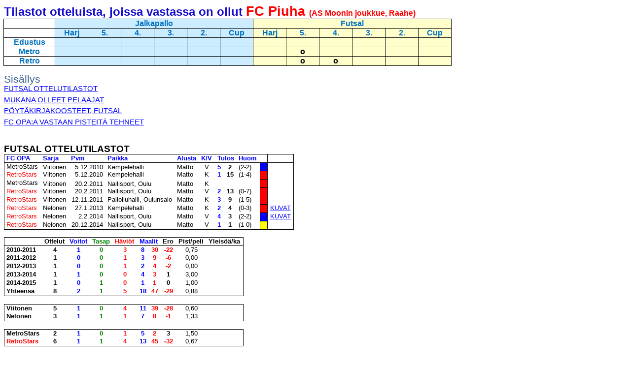

--- FILE ---
content_type: text/html; charset=iso-8859-1
request_url: https://www.fcopa.fi/Vastustajat/FCPiuha.htm
body_size: 13214
content:
<html xmlns:v="urn:schemas-microsoft-com:vml"
xmlns:o="urn:schemas-microsoft-com:office:office"
xmlns:w="urn:schemas-microsoft-com:office:word"
xmlns:m="http://schemas.microsoft.com/office/2004/12/omml"
xmlns="http://www.w3.org/TR/REC-html40">

<head>
<meta http-equiv=Content-Type content="text/html; charset=windows-1252">
<meta name=ProgId content=Word.Document>
<meta name=Generator content="Microsoft Word 15">
<meta name=Originator content="Microsoft Word 15">
<link rel=File-List href="FCPiuha_tiedostot/filelist.xml">
<!--[if gte mso 9]><xml>
 <o:DocumentProperties>
  <o:Author>Lauri</o:Author>
  <o:Template>Normal</o:Template>
  <o:LastAuthor>Lauri Kauppinen</o:LastAuthor>
  <o:Revision>2</o:Revision>
  <o:TotalTime>1</o:TotalTime>
  <o:Created>2016-02-02T13:39:00Z</o:Created>
  <o:LastSaved>2016-02-02T13:39:00Z</o:LastSaved>
  <o:Pages>5</o:Pages>
  <o:Words>1042</o:Words>
  <o:Characters>8444</o:Characters>
  <o:Company>TOSHIBA</o:Company>
  <o:Lines>70</o:Lines>
  <o:Paragraphs>18</o:Paragraphs>
  <o:CharactersWithSpaces>9468</o:CharactersWithSpaces>
  <o:Version>15.00</o:Version>
 </o:DocumentProperties>
</xml><![endif]-->
<link rel=dataStoreItem href="FCPiuha_tiedostot/item0001.xml"
target="FCPiuha_tiedostot/props002.xml">
<link rel=themeData href="FCPiuha_tiedostot/themedata.thmx">
<link rel=colorSchemeMapping href="FCPiuha_tiedostot/colorschememapping.xml">
<!--[if gte mso 9]><xml>
 <w:WordDocument>
  <w:TrackMoves>false</w:TrackMoves>
  <w:TrackFormatting/>
  <w:HyphenationZone>21</w:HyphenationZone>
  <w:PunctuationKerning/>
  <w:DrawingGridHorizontalSpacing>5,5 pt</w:DrawingGridHorizontalSpacing>
  <w:DisplayHorizontalDrawingGridEvery>2</w:DisplayHorizontalDrawingGridEvery>
  <w:ValidateAgainstSchemas/>
  <w:SaveIfXMLInvalid>false</w:SaveIfXMLInvalid>
  <w:IgnoreMixedContent>false</w:IgnoreMixedContent>
  <w:AlwaysShowPlaceholderText>false</w:AlwaysShowPlaceholderText>
  <w:DoNotPromoteQF/>
  <w:LidThemeOther>FI</w:LidThemeOther>
  <w:LidThemeAsian>X-NONE</w:LidThemeAsian>
  <w:LidThemeComplexScript>X-NONE</w:LidThemeComplexScript>
  <w:Compatibility>
   <w:BreakWrappedTables/>
   <w:SnapToGridInCell/>
   <w:WrapTextWithPunct/>
   <w:UseAsianBreakRules/>
   <w:DontGrowAutofit/>
   <w:SplitPgBreakAndParaMark/>
   <w:EnableOpenTypeKerning/>
   <w:DontFlipMirrorIndents/>
   <w:OverrideTableStyleHps/>
  </w:Compatibility>
  <m:mathPr>
   <m:mathFont m:val="Cambria Math"/>
   <m:brkBin m:val="before"/>
   <m:brkBinSub m:val="&#45;-"/>
   <m:smallFrac m:val="off"/>
   <m:dispDef/>
   <m:lMargin m:val="0"/>
   <m:rMargin m:val="0"/>
   <m:defJc m:val="centerGroup"/>
   <m:wrapIndent m:val="1440"/>
   <m:intLim m:val="subSup"/>
   <m:naryLim m:val="undOvr"/>
  </m:mathPr></w:WordDocument>
</xml><![endif]--><!--[if gte mso 9]><xml>
 <w:LatentStyles DefLockedState="false" DefUnhideWhenUsed="false"
  DefSemiHidden="false" DefQFormat="false" DefPriority="99"
  LatentStyleCount="371">
  <w:LsdException Locked="false" Priority="0" QFormat="true" Name="Normal"/>
  <w:LsdException Locked="false" Priority="9" QFormat="true" Name="heading 1"/>
  <w:LsdException Locked="false" Priority="9" SemiHidden="true"
   UnhideWhenUsed="true" QFormat="true" Name="heading 2"/>
  <w:LsdException Locked="false" Priority="9" SemiHidden="true"
   UnhideWhenUsed="true" QFormat="true" Name="heading 3"/>
  <w:LsdException Locked="false" Priority="9" SemiHidden="true"
   UnhideWhenUsed="true" QFormat="true" Name="heading 4"/>
  <w:LsdException Locked="false" Priority="9" SemiHidden="true"
   UnhideWhenUsed="true" QFormat="true" Name="heading 5"/>
  <w:LsdException Locked="false" Priority="9" SemiHidden="true"
   UnhideWhenUsed="true" QFormat="true" Name="heading 6"/>
  <w:LsdException Locked="false" Priority="9" SemiHidden="true"
   UnhideWhenUsed="true" QFormat="true" Name="heading 7"/>
  <w:LsdException Locked="false" Priority="9" SemiHidden="true"
   UnhideWhenUsed="true" QFormat="true" Name="heading 8"/>
  <w:LsdException Locked="false" Priority="9" SemiHidden="true"
   UnhideWhenUsed="true" QFormat="true" Name="heading 9"/>
  <w:LsdException Locked="false" SemiHidden="true" UnhideWhenUsed="true"
   Name="index 1"/>
  <w:LsdException Locked="false" SemiHidden="true" UnhideWhenUsed="true"
   Name="index 2"/>
  <w:LsdException Locked="false" SemiHidden="true" UnhideWhenUsed="true"
   Name="index 3"/>
  <w:LsdException Locked="false" SemiHidden="true" UnhideWhenUsed="true"
   Name="index 4"/>
  <w:LsdException Locked="false" SemiHidden="true" UnhideWhenUsed="true"
   Name="index 5"/>
  <w:LsdException Locked="false" SemiHidden="true" UnhideWhenUsed="true"
   Name="index 6"/>
  <w:LsdException Locked="false" SemiHidden="true" UnhideWhenUsed="true"
   Name="index 7"/>
  <w:LsdException Locked="false" SemiHidden="true" UnhideWhenUsed="true"
   Name="index 8"/>
  <w:LsdException Locked="false" SemiHidden="true" UnhideWhenUsed="true"
   Name="index 9"/>
  <w:LsdException Locked="false" Priority="39" SemiHidden="true"
   UnhideWhenUsed="true" Name="toc 1"/>
  <w:LsdException Locked="false" Priority="39" SemiHidden="true"
   UnhideWhenUsed="true" Name="toc 2"/>
  <w:LsdException Locked="false" Priority="39" SemiHidden="true"
   UnhideWhenUsed="true" Name="toc 3"/>
  <w:LsdException Locked="false" Priority="39" SemiHidden="true"
   UnhideWhenUsed="true" Name="toc 4"/>
  <w:LsdException Locked="false" Priority="39" SemiHidden="true"
   UnhideWhenUsed="true" Name="toc 5"/>
  <w:LsdException Locked="false" Priority="39" SemiHidden="true"
   UnhideWhenUsed="true" Name="toc 6"/>
  <w:LsdException Locked="false" Priority="39" SemiHidden="true"
   UnhideWhenUsed="true" Name="toc 7"/>
  <w:LsdException Locked="false" Priority="39" SemiHidden="true"
   UnhideWhenUsed="true" Name="toc 8"/>
  <w:LsdException Locked="false" Priority="39" SemiHidden="true"
   UnhideWhenUsed="true" Name="toc 9"/>
  <w:LsdException Locked="false" SemiHidden="true" UnhideWhenUsed="true"
   Name="Normal Indent"/>
  <w:LsdException Locked="false" SemiHidden="true" UnhideWhenUsed="true"
   Name="footnote text"/>
  <w:LsdException Locked="false" SemiHidden="true" UnhideWhenUsed="true"
   Name="annotation text"/>
  <w:LsdException Locked="false" SemiHidden="true" UnhideWhenUsed="true"
   Name="header"/>
  <w:LsdException Locked="false" SemiHidden="true" UnhideWhenUsed="true"
   Name="footer"/>
  <w:LsdException Locked="false" SemiHidden="true" UnhideWhenUsed="true"
   Name="index heading"/>
  <w:LsdException Locked="false" Priority="35" SemiHidden="true"
   UnhideWhenUsed="true" QFormat="true" Name="caption"/>
  <w:LsdException Locked="false" SemiHidden="true" UnhideWhenUsed="true"
   Name="table of figures"/>
  <w:LsdException Locked="false" SemiHidden="true" UnhideWhenUsed="true"
   Name="envelope address"/>
  <w:LsdException Locked="false" SemiHidden="true" UnhideWhenUsed="true"
   Name="envelope return"/>
  <w:LsdException Locked="false" SemiHidden="true" UnhideWhenUsed="true"
   Name="footnote reference"/>
  <w:LsdException Locked="false" SemiHidden="true" UnhideWhenUsed="true"
   Name="annotation reference"/>
  <w:LsdException Locked="false" SemiHidden="true" UnhideWhenUsed="true"
   Name="line number"/>
  <w:LsdException Locked="false" SemiHidden="true" UnhideWhenUsed="true"
   Name="page number"/>
  <w:LsdException Locked="false" SemiHidden="true" UnhideWhenUsed="true"
   Name="endnote reference"/>
  <w:LsdException Locked="false" SemiHidden="true" UnhideWhenUsed="true"
   Name="endnote text"/>
  <w:LsdException Locked="false" SemiHidden="true" UnhideWhenUsed="true"
   Name="table of authorities"/>
  <w:LsdException Locked="false" SemiHidden="true" UnhideWhenUsed="true"
   Name="macro"/>
  <w:LsdException Locked="false" SemiHidden="true" UnhideWhenUsed="true"
   Name="toa heading"/>
  <w:LsdException Locked="false" SemiHidden="true" UnhideWhenUsed="true"
   Name="List"/>
  <w:LsdException Locked="false" SemiHidden="true" UnhideWhenUsed="true"
   Name="List Bullet"/>
  <w:LsdException Locked="false" SemiHidden="true" UnhideWhenUsed="true"
   Name="List Number"/>
  <w:LsdException Locked="false" SemiHidden="true" UnhideWhenUsed="true"
   Name="List 2"/>
  <w:LsdException Locked="false" SemiHidden="true" UnhideWhenUsed="true"
   Name="List 3"/>
  <w:LsdException Locked="false" SemiHidden="true" UnhideWhenUsed="true"
   Name="List 4"/>
  <w:LsdException Locked="false" SemiHidden="true" UnhideWhenUsed="true"
   Name="List 5"/>
  <w:LsdException Locked="false" SemiHidden="true" UnhideWhenUsed="true"
   Name="List Bullet 2"/>
  <w:LsdException Locked="false" SemiHidden="true" UnhideWhenUsed="true"
   Name="List Bullet 3"/>
  <w:LsdException Locked="false" SemiHidden="true" UnhideWhenUsed="true"
   Name="List Bullet 4"/>
  <w:LsdException Locked="false" SemiHidden="true" UnhideWhenUsed="true"
   Name="List Bullet 5"/>
  <w:LsdException Locked="false" SemiHidden="true" UnhideWhenUsed="true"
   Name="List Number 2"/>
  <w:LsdException Locked="false" SemiHidden="true" UnhideWhenUsed="true"
   Name="List Number 3"/>
  <w:LsdException Locked="false" SemiHidden="true" UnhideWhenUsed="true"
   Name="List Number 4"/>
  <w:LsdException Locked="false" SemiHidden="true" UnhideWhenUsed="true"
   Name="List Number 5"/>
  <w:LsdException Locked="false" Priority="10" QFormat="true" Name="Title"/>
  <w:LsdException Locked="false" SemiHidden="true" UnhideWhenUsed="true"
   Name="Closing"/>
  <w:LsdException Locked="false" SemiHidden="true" UnhideWhenUsed="true"
   Name="Signature"/>
  <w:LsdException Locked="false" Priority="1" SemiHidden="true"
   UnhideWhenUsed="true" Name="Default Paragraph Font"/>
  <w:LsdException Locked="false" SemiHidden="true" UnhideWhenUsed="true"
   Name="Body Text"/>
  <w:LsdException Locked="false" SemiHidden="true" UnhideWhenUsed="true"
   Name="Body Text Indent"/>
  <w:LsdException Locked="false" SemiHidden="true" UnhideWhenUsed="true"
   Name="List Continue"/>
  <w:LsdException Locked="false" SemiHidden="true" UnhideWhenUsed="true"
   Name="List Continue 2"/>
  <w:LsdException Locked="false" SemiHidden="true" UnhideWhenUsed="true"
   Name="List Continue 3"/>
  <w:LsdException Locked="false" SemiHidden="true" UnhideWhenUsed="true"
   Name="List Continue 4"/>
  <w:LsdException Locked="false" SemiHidden="true" UnhideWhenUsed="true"
   Name="List Continue 5"/>
  <w:LsdException Locked="false" SemiHidden="true" UnhideWhenUsed="true"
   Name="Message Header"/>
  <w:LsdException Locked="false" Priority="11" QFormat="true" Name="Subtitle"/>
  <w:LsdException Locked="false" SemiHidden="true" UnhideWhenUsed="true"
   Name="Salutation"/>
  <w:LsdException Locked="false" SemiHidden="true" UnhideWhenUsed="true"
   Name="Date"/>
  <w:LsdException Locked="false" SemiHidden="true" UnhideWhenUsed="true"
   Name="Body Text First Indent"/>
  <w:LsdException Locked="false" SemiHidden="true" UnhideWhenUsed="true"
   Name="Body Text First Indent 2"/>
  <w:LsdException Locked="false" SemiHidden="true" UnhideWhenUsed="true"
   Name="Note Heading"/>
  <w:LsdException Locked="false" SemiHidden="true" UnhideWhenUsed="true"
   Name="Body Text 2"/>
  <w:LsdException Locked="false" SemiHidden="true" UnhideWhenUsed="true"
   Name="Body Text 3"/>
  <w:LsdException Locked="false" SemiHidden="true" UnhideWhenUsed="true"
   Name="Body Text Indent 2"/>
  <w:LsdException Locked="false" SemiHidden="true" UnhideWhenUsed="true"
   Name="Body Text Indent 3"/>
  <w:LsdException Locked="false" SemiHidden="true" UnhideWhenUsed="true"
   Name="Block Text"/>
  <w:LsdException Locked="false" SemiHidden="true" UnhideWhenUsed="true"
   Name="Hyperlink"/>
  <w:LsdException Locked="false" SemiHidden="true" UnhideWhenUsed="true"
   Name="FollowedHyperlink"/>
  <w:LsdException Locked="false" Priority="22" QFormat="true" Name="Strong"/>
  <w:LsdException Locked="false" Priority="20" QFormat="true" Name="Emphasis"/>
  <w:LsdException Locked="false" SemiHidden="true" UnhideWhenUsed="true"
   Name="Document Map"/>
  <w:LsdException Locked="false" SemiHidden="true" UnhideWhenUsed="true"
   Name="Plain Text"/>
  <w:LsdException Locked="false" SemiHidden="true" UnhideWhenUsed="true"
   Name="E-mail Signature"/>
  <w:LsdException Locked="false" SemiHidden="true" UnhideWhenUsed="true"
   Name="HTML Top of Form"/>
  <w:LsdException Locked="false" SemiHidden="true" UnhideWhenUsed="true"
   Name="HTML Bottom of Form"/>
  <w:LsdException Locked="false" SemiHidden="true" UnhideWhenUsed="true"
   Name="Normal (Web)"/>
  <w:LsdException Locked="false" SemiHidden="true" UnhideWhenUsed="true"
   Name="HTML Acronym"/>
  <w:LsdException Locked="false" SemiHidden="true" UnhideWhenUsed="true"
   Name="HTML Address"/>
  <w:LsdException Locked="false" SemiHidden="true" UnhideWhenUsed="true"
   Name="HTML Cite"/>
  <w:LsdException Locked="false" SemiHidden="true" UnhideWhenUsed="true"
   Name="HTML Code"/>
  <w:LsdException Locked="false" SemiHidden="true" UnhideWhenUsed="true"
   Name="HTML Definition"/>
  <w:LsdException Locked="false" SemiHidden="true" UnhideWhenUsed="true"
   Name="HTML Keyboard"/>
  <w:LsdException Locked="false" SemiHidden="true" UnhideWhenUsed="true"
   Name="HTML Preformatted"/>
  <w:LsdException Locked="false" SemiHidden="true" UnhideWhenUsed="true"
   Name="HTML Sample"/>
  <w:LsdException Locked="false" SemiHidden="true" UnhideWhenUsed="true"
   Name="HTML Typewriter"/>
  <w:LsdException Locked="false" SemiHidden="true" UnhideWhenUsed="true"
   Name="HTML Variable"/>
  <w:LsdException Locked="false" SemiHidden="true" UnhideWhenUsed="true"
   Name="Normal Table"/>
  <w:LsdException Locked="false" SemiHidden="true" UnhideWhenUsed="true"
   Name="annotation subject"/>
  <w:LsdException Locked="false" SemiHidden="true" UnhideWhenUsed="true"
   Name="No List"/>
  <w:LsdException Locked="false" SemiHidden="true" UnhideWhenUsed="true"
   Name="Outline List 1"/>
  <w:LsdException Locked="false" SemiHidden="true" UnhideWhenUsed="true"
   Name="Outline List 2"/>
  <w:LsdException Locked="false" SemiHidden="true" UnhideWhenUsed="true"
   Name="Outline List 3"/>
  <w:LsdException Locked="false" SemiHidden="true" UnhideWhenUsed="true"
   Name="Table Simple 1"/>
  <w:LsdException Locked="false" SemiHidden="true" UnhideWhenUsed="true"
   Name="Table Simple 2"/>
  <w:LsdException Locked="false" SemiHidden="true" UnhideWhenUsed="true"
   Name="Table Simple 3"/>
  <w:LsdException Locked="false" SemiHidden="true" UnhideWhenUsed="true"
   Name="Table Classic 1"/>
  <w:LsdException Locked="false" SemiHidden="true" UnhideWhenUsed="true"
   Name="Table Classic 2"/>
  <w:LsdException Locked="false" SemiHidden="true" UnhideWhenUsed="true"
   Name="Table Classic 3"/>
  <w:LsdException Locked="false" SemiHidden="true" UnhideWhenUsed="true"
   Name="Table Classic 4"/>
  <w:LsdException Locked="false" SemiHidden="true" UnhideWhenUsed="true"
   Name="Table Colorful 1"/>
  <w:LsdException Locked="false" SemiHidden="true" UnhideWhenUsed="true"
   Name="Table Colorful 2"/>
  <w:LsdException Locked="false" SemiHidden="true" UnhideWhenUsed="true"
   Name="Table Colorful 3"/>
  <w:LsdException Locked="false" SemiHidden="true" UnhideWhenUsed="true"
   Name="Table Columns 1"/>
  <w:LsdException Locked="false" SemiHidden="true" UnhideWhenUsed="true"
   Name="Table Columns 2"/>
  <w:LsdException Locked="false" SemiHidden="true" UnhideWhenUsed="true"
   Name="Table Columns 3"/>
  <w:LsdException Locked="false" SemiHidden="true" UnhideWhenUsed="true"
   Name="Table Columns 4"/>
  <w:LsdException Locked="false" SemiHidden="true" UnhideWhenUsed="true"
   Name="Table Columns 5"/>
  <w:LsdException Locked="false" SemiHidden="true" UnhideWhenUsed="true"
   Name="Table Grid 1"/>
  <w:LsdException Locked="false" SemiHidden="true" UnhideWhenUsed="true"
   Name="Table Grid 2"/>
  <w:LsdException Locked="false" SemiHidden="true" UnhideWhenUsed="true"
   Name="Table Grid 3"/>
  <w:LsdException Locked="false" SemiHidden="true" UnhideWhenUsed="true"
   Name="Table Grid 4"/>
  <w:LsdException Locked="false" SemiHidden="true" UnhideWhenUsed="true"
   Name="Table Grid 5"/>
  <w:LsdException Locked="false" SemiHidden="true" UnhideWhenUsed="true"
   Name="Table Grid 6"/>
  <w:LsdException Locked="false" SemiHidden="true" UnhideWhenUsed="true"
   Name="Table Grid 7"/>
  <w:LsdException Locked="false" SemiHidden="true" UnhideWhenUsed="true"
   Name="Table Grid 8"/>
  <w:LsdException Locked="false" SemiHidden="true" UnhideWhenUsed="true"
   Name="Table List 1"/>
  <w:LsdException Locked="false" SemiHidden="true" UnhideWhenUsed="true"
   Name="Table List 2"/>
  <w:LsdException Locked="false" SemiHidden="true" UnhideWhenUsed="true"
   Name="Table List 3"/>
  <w:LsdException Locked="false" SemiHidden="true" UnhideWhenUsed="true"
   Name="Table List 4"/>
  <w:LsdException Locked="false" SemiHidden="true" UnhideWhenUsed="true"
   Name="Table List 5"/>
  <w:LsdException Locked="false" SemiHidden="true" UnhideWhenUsed="true"
   Name="Table List 6"/>
  <w:LsdException Locked="false" SemiHidden="true" UnhideWhenUsed="true"
   Name="Table List 7"/>
  <w:LsdException Locked="false" SemiHidden="true" UnhideWhenUsed="true"
   Name="Table List 8"/>
  <w:LsdException Locked="false" SemiHidden="true" UnhideWhenUsed="true"
   Name="Table 3D effects 1"/>
  <w:LsdException Locked="false" SemiHidden="true" UnhideWhenUsed="true"
   Name="Table 3D effects 2"/>
  <w:LsdException Locked="false" SemiHidden="true" UnhideWhenUsed="true"
   Name="Table 3D effects 3"/>
  <w:LsdException Locked="false" SemiHidden="true" UnhideWhenUsed="true"
   Name="Table Contemporary"/>
  <w:LsdException Locked="false" SemiHidden="true" UnhideWhenUsed="true"
   Name="Table Elegant"/>
  <w:LsdException Locked="false" SemiHidden="true" UnhideWhenUsed="true"
   Name="Table Professional"/>
  <w:LsdException Locked="false" SemiHidden="true" UnhideWhenUsed="true"
   Name="Table Subtle 1"/>
  <w:LsdException Locked="false" SemiHidden="true" UnhideWhenUsed="true"
   Name="Table Subtle 2"/>
  <w:LsdException Locked="false" SemiHidden="true" UnhideWhenUsed="true"
   Name="Table Web 1"/>
  <w:LsdException Locked="false" SemiHidden="true" UnhideWhenUsed="true"
   Name="Table Web 2"/>
  <w:LsdException Locked="false" SemiHidden="true" UnhideWhenUsed="true"
   Name="Table Web 3"/>
  <w:LsdException Locked="false" SemiHidden="true" UnhideWhenUsed="true"
   Name="Balloon Text"/>
  <w:LsdException Locked="false" Priority="59" Name="Table Grid"/>
  <w:LsdException Locked="false" SemiHidden="true" UnhideWhenUsed="true"
   Name="Table Theme"/>
  <w:LsdException Locked="false" SemiHidden="true" Name="Placeholder Text"/>
  <w:LsdException Locked="false" Priority="1" QFormat="true" Name="No Spacing"/>
  <w:LsdException Locked="false" Priority="60" Name="Light Shading"/>
  <w:LsdException Locked="false" Priority="61" Name="Light List"/>
  <w:LsdException Locked="false" Priority="62" Name="Light Grid"/>
  <w:LsdException Locked="false" Priority="63" Name="Medium Shading 1"/>
  <w:LsdException Locked="false" Priority="64" Name="Medium Shading 2"/>
  <w:LsdException Locked="false" Priority="65" Name="Medium List 1"/>
  <w:LsdException Locked="false" Priority="66" Name="Medium List 2"/>
  <w:LsdException Locked="false" Priority="67" Name="Medium Grid 1"/>
  <w:LsdException Locked="false" Priority="68" Name="Medium Grid 2"/>
  <w:LsdException Locked="false" Priority="69" Name="Medium Grid 3"/>
  <w:LsdException Locked="false" Priority="70" Name="Dark List"/>
  <w:LsdException Locked="false" Priority="71" Name="Colorful Shading"/>
  <w:LsdException Locked="false" Priority="72" Name="Colorful List"/>
  <w:LsdException Locked="false" Priority="73" Name="Colorful Grid"/>
  <w:LsdException Locked="false" Priority="60" Name="Light Shading Accent 1"/>
  <w:LsdException Locked="false" Priority="61" Name="Light List Accent 1"/>
  <w:LsdException Locked="false" Priority="62" Name="Light Grid Accent 1"/>
  <w:LsdException Locked="false" Priority="63" Name="Medium Shading 1 Accent 1"/>
  <w:LsdException Locked="false" Priority="64" Name="Medium Shading 2 Accent 1"/>
  <w:LsdException Locked="false" Priority="65" Name="Medium List 1 Accent 1"/>
  <w:LsdException Locked="false" SemiHidden="true" Name="Revision"/>
  <w:LsdException Locked="false" Priority="34" QFormat="true"
   Name="List Paragraph"/>
  <w:LsdException Locked="false" Priority="29" QFormat="true" Name="Quote"/>
  <w:LsdException Locked="false" Priority="30" QFormat="true"
   Name="Intense Quote"/>
  <w:LsdException Locked="false" Priority="66" Name="Medium List 2 Accent 1"/>
  <w:LsdException Locked="false" Priority="67" Name="Medium Grid 1 Accent 1"/>
  <w:LsdException Locked="false" Priority="68" Name="Medium Grid 2 Accent 1"/>
  <w:LsdException Locked="false" Priority="69" Name="Medium Grid 3 Accent 1"/>
  <w:LsdException Locked="false" Priority="70" Name="Dark List Accent 1"/>
  <w:LsdException Locked="false" Priority="71" Name="Colorful Shading Accent 1"/>
  <w:LsdException Locked="false" Priority="72" Name="Colorful List Accent 1"/>
  <w:LsdException Locked="false" Priority="73" Name="Colorful Grid Accent 1"/>
  <w:LsdException Locked="false" Priority="60" Name="Light Shading Accent 2"/>
  <w:LsdException Locked="false" Priority="61" Name="Light List Accent 2"/>
  <w:LsdException Locked="false" Priority="62" Name="Light Grid Accent 2"/>
  <w:LsdException Locked="false" Priority="63" Name="Medium Shading 1 Accent 2"/>
  <w:LsdException Locked="false" Priority="64" Name="Medium Shading 2 Accent 2"/>
  <w:LsdException Locked="false" Priority="65" Name="Medium List 1 Accent 2"/>
  <w:LsdException Locked="false" Priority="66" Name="Medium List 2 Accent 2"/>
  <w:LsdException Locked="false" Priority="67" Name="Medium Grid 1 Accent 2"/>
  <w:LsdException Locked="false" Priority="68" Name="Medium Grid 2 Accent 2"/>
  <w:LsdException Locked="false" Priority="69" Name="Medium Grid 3 Accent 2"/>
  <w:LsdException Locked="false" Priority="70" Name="Dark List Accent 2"/>
  <w:LsdException Locked="false" Priority="71" Name="Colorful Shading Accent 2"/>
  <w:LsdException Locked="false" Priority="72" Name="Colorful List Accent 2"/>
  <w:LsdException Locked="false" Priority="73" Name="Colorful Grid Accent 2"/>
  <w:LsdException Locked="false" Priority="60" Name="Light Shading Accent 3"/>
  <w:LsdException Locked="false" Priority="61" Name="Light List Accent 3"/>
  <w:LsdException Locked="false" Priority="62" Name="Light Grid Accent 3"/>
  <w:LsdException Locked="false" Priority="63" Name="Medium Shading 1 Accent 3"/>
  <w:LsdException Locked="false" Priority="64" Name="Medium Shading 2 Accent 3"/>
  <w:LsdException Locked="false" Priority="65" Name="Medium List 1 Accent 3"/>
  <w:LsdException Locked="false" Priority="66" Name="Medium List 2 Accent 3"/>
  <w:LsdException Locked="false" Priority="67" Name="Medium Grid 1 Accent 3"/>
  <w:LsdException Locked="false" Priority="68" Name="Medium Grid 2 Accent 3"/>
  <w:LsdException Locked="false" Priority="69" Name="Medium Grid 3 Accent 3"/>
  <w:LsdException Locked="false" Priority="70" Name="Dark List Accent 3"/>
  <w:LsdException Locked="false" Priority="71" Name="Colorful Shading Accent 3"/>
  <w:LsdException Locked="false" Priority="72" Name="Colorful List Accent 3"/>
  <w:LsdException Locked="false" Priority="73" Name="Colorful Grid Accent 3"/>
  <w:LsdException Locked="false" Priority="60" Name="Light Shading Accent 4"/>
  <w:LsdException Locked="false" Priority="61" Name="Light List Accent 4"/>
  <w:LsdException Locked="false" Priority="62" Name="Light Grid Accent 4"/>
  <w:LsdException Locked="false" Priority="63" Name="Medium Shading 1 Accent 4"/>
  <w:LsdException Locked="false" Priority="64" Name="Medium Shading 2 Accent 4"/>
  <w:LsdException Locked="false" Priority="65" Name="Medium List 1 Accent 4"/>
  <w:LsdException Locked="false" Priority="66" Name="Medium List 2 Accent 4"/>
  <w:LsdException Locked="false" Priority="67" Name="Medium Grid 1 Accent 4"/>
  <w:LsdException Locked="false" Priority="68" Name="Medium Grid 2 Accent 4"/>
  <w:LsdException Locked="false" Priority="69" Name="Medium Grid 3 Accent 4"/>
  <w:LsdException Locked="false" Priority="70" Name="Dark List Accent 4"/>
  <w:LsdException Locked="false" Priority="71" Name="Colorful Shading Accent 4"/>
  <w:LsdException Locked="false" Priority="72" Name="Colorful List Accent 4"/>
  <w:LsdException Locked="false" Priority="73" Name="Colorful Grid Accent 4"/>
  <w:LsdException Locked="false" Priority="60" Name="Light Shading Accent 5"/>
  <w:LsdException Locked="false" Priority="61" Name="Light List Accent 5"/>
  <w:LsdException Locked="false" Priority="62" Name="Light Grid Accent 5"/>
  <w:LsdException Locked="false" Priority="63" Name="Medium Shading 1 Accent 5"/>
  <w:LsdException Locked="false" Priority="64" Name="Medium Shading 2 Accent 5"/>
  <w:LsdException Locked="false" Priority="65" Name="Medium List 1 Accent 5"/>
  <w:LsdException Locked="false" Priority="66" Name="Medium List 2 Accent 5"/>
  <w:LsdException Locked="false" Priority="67" Name="Medium Grid 1 Accent 5"/>
  <w:LsdException Locked="false" Priority="68" Name="Medium Grid 2 Accent 5"/>
  <w:LsdException Locked="false" Priority="69" Name="Medium Grid 3 Accent 5"/>
  <w:LsdException Locked="false" Priority="70" Name="Dark List Accent 5"/>
  <w:LsdException Locked="false" Priority="71" Name="Colorful Shading Accent 5"/>
  <w:LsdException Locked="false" Priority="72" Name="Colorful List Accent 5"/>
  <w:LsdException Locked="false" Priority="73" Name="Colorful Grid Accent 5"/>
  <w:LsdException Locked="false" Priority="60" Name="Light Shading Accent 6"/>
  <w:LsdException Locked="false" Priority="61" Name="Light List Accent 6"/>
  <w:LsdException Locked="false" Priority="62" Name="Light Grid Accent 6"/>
  <w:LsdException Locked="false" Priority="63" Name="Medium Shading 1 Accent 6"/>
  <w:LsdException Locked="false" Priority="64" Name="Medium Shading 2 Accent 6"/>
  <w:LsdException Locked="false" Priority="65" Name="Medium List 1 Accent 6"/>
  <w:LsdException Locked="false" Priority="66" Name="Medium List 2 Accent 6"/>
  <w:LsdException Locked="false" Priority="67" Name="Medium Grid 1 Accent 6"/>
  <w:LsdException Locked="false" Priority="68" Name="Medium Grid 2 Accent 6"/>
  <w:LsdException Locked="false" Priority="69" Name="Medium Grid 3 Accent 6"/>
  <w:LsdException Locked="false" Priority="70" Name="Dark List Accent 6"/>
  <w:LsdException Locked="false" Priority="71" Name="Colorful Shading Accent 6"/>
  <w:LsdException Locked="false" Priority="72" Name="Colorful List Accent 6"/>
  <w:LsdException Locked="false" Priority="73" Name="Colorful Grid Accent 6"/>
  <w:LsdException Locked="false" Priority="19" QFormat="true"
   Name="Subtle Emphasis"/>
  <w:LsdException Locked="false" Priority="21" QFormat="true"
   Name="Intense Emphasis"/>
  <w:LsdException Locked="false" Priority="31" QFormat="true"
   Name="Subtle Reference"/>
  <w:LsdException Locked="false" Priority="32" QFormat="true"
   Name="Intense Reference"/>
  <w:LsdException Locked="false" Priority="33" QFormat="true" Name="Book Title"/>
  <w:LsdException Locked="false" Priority="37" SemiHidden="true"
   UnhideWhenUsed="true" Name="Bibliography"/>
  <w:LsdException Locked="false" Priority="39" SemiHidden="true"
   UnhideWhenUsed="true" QFormat="true" Name="TOC Heading"/>
  <w:LsdException Locked="false" Priority="41" Name="Plain Table 1"/>
  <w:LsdException Locked="false" Priority="42" Name="Plain Table 2"/>
  <w:LsdException Locked="false" Priority="43" Name="Plain Table 3"/>
  <w:LsdException Locked="false" Priority="44" Name="Plain Table 4"/>
  <w:LsdException Locked="false" Priority="45" Name="Plain Table 5"/>
  <w:LsdException Locked="false" Priority="40" Name="Grid Table Light"/>
  <w:LsdException Locked="false" Priority="46" Name="Grid Table 1 Light"/>
  <w:LsdException Locked="false" Priority="47" Name="Grid Table 2"/>
  <w:LsdException Locked="false" Priority="48" Name="Grid Table 3"/>
  <w:LsdException Locked="false" Priority="49" Name="Grid Table 4"/>
  <w:LsdException Locked="false" Priority="50" Name="Grid Table 5 Dark"/>
  <w:LsdException Locked="false" Priority="51" Name="Grid Table 6 Colorful"/>
  <w:LsdException Locked="false" Priority="52" Name="Grid Table 7 Colorful"/>
  <w:LsdException Locked="false" Priority="46"
   Name="Grid Table 1 Light Accent 1"/>
  <w:LsdException Locked="false" Priority="47" Name="Grid Table 2 Accent 1"/>
  <w:LsdException Locked="false" Priority="48" Name="Grid Table 3 Accent 1"/>
  <w:LsdException Locked="false" Priority="49" Name="Grid Table 4 Accent 1"/>
  <w:LsdException Locked="false" Priority="50" Name="Grid Table 5 Dark Accent 1"/>
  <w:LsdException Locked="false" Priority="51"
   Name="Grid Table 6 Colorful Accent 1"/>
  <w:LsdException Locked="false" Priority="52"
   Name="Grid Table 7 Colorful Accent 1"/>
  <w:LsdException Locked="false" Priority="46"
   Name="Grid Table 1 Light Accent 2"/>
  <w:LsdException Locked="false" Priority="47" Name="Grid Table 2 Accent 2"/>
  <w:LsdException Locked="false" Priority="48" Name="Grid Table 3 Accent 2"/>
  <w:LsdException Locked="false" Priority="49" Name="Grid Table 4 Accent 2"/>
  <w:LsdException Locked="false" Priority="50" Name="Grid Table 5 Dark Accent 2"/>
  <w:LsdException Locked="false" Priority="51"
   Name="Grid Table 6 Colorful Accent 2"/>
  <w:LsdException Locked="false" Priority="52"
   Name="Grid Table 7 Colorful Accent 2"/>
  <w:LsdException Locked="false" Priority="46"
   Name="Grid Table 1 Light Accent 3"/>
  <w:LsdException Locked="false" Priority="47" Name="Grid Table 2 Accent 3"/>
  <w:LsdException Locked="false" Priority="48" Name="Grid Table 3 Accent 3"/>
  <w:LsdException Locked="false" Priority="49" Name="Grid Table 4 Accent 3"/>
  <w:LsdException Locked="false" Priority="50" Name="Grid Table 5 Dark Accent 3"/>
  <w:LsdException Locked="false" Priority="51"
   Name="Grid Table 6 Colorful Accent 3"/>
  <w:LsdException Locked="false" Priority="52"
   Name="Grid Table 7 Colorful Accent 3"/>
  <w:LsdException Locked="false" Priority="46"
   Name="Grid Table 1 Light Accent 4"/>
  <w:LsdException Locked="false" Priority="47" Name="Grid Table 2 Accent 4"/>
  <w:LsdException Locked="false" Priority="48" Name="Grid Table 3 Accent 4"/>
  <w:LsdException Locked="false" Priority="49" Name="Grid Table 4 Accent 4"/>
  <w:LsdException Locked="false" Priority="50" Name="Grid Table 5 Dark Accent 4"/>
  <w:LsdException Locked="false" Priority="51"
   Name="Grid Table 6 Colorful Accent 4"/>
  <w:LsdException Locked="false" Priority="52"
   Name="Grid Table 7 Colorful Accent 4"/>
  <w:LsdException Locked="false" Priority="46"
   Name="Grid Table 1 Light Accent 5"/>
  <w:LsdException Locked="false" Priority="47" Name="Grid Table 2 Accent 5"/>
  <w:LsdException Locked="false" Priority="48" Name="Grid Table 3 Accent 5"/>
  <w:LsdException Locked="false" Priority="49" Name="Grid Table 4 Accent 5"/>
  <w:LsdException Locked="false" Priority="50" Name="Grid Table 5 Dark Accent 5"/>
  <w:LsdException Locked="false" Priority="51"
   Name="Grid Table 6 Colorful Accent 5"/>
  <w:LsdException Locked="false" Priority="52"
   Name="Grid Table 7 Colorful Accent 5"/>
  <w:LsdException Locked="false" Priority="46"
   Name="Grid Table 1 Light Accent 6"/>
  <w:LsdException Locked="false" Priority="47" Name="Grid Table 2 Accent 6"/>
  <w:LsdException Locked="false" Priority="48" Name="Grid Table 3 Accent 6"/>
  <w:LsdException Locked="false" Priority="49" Name="Grid Table 4 Accent 6"/>
  <w:LsdException Locked="false" Priority="50" Name="Grid Table 5 Dark Accent 6"/>
  <w:LsdException Locked="false" Priority="51"
   Name="Grid Table 6 Colorful Accent 6"/>
  <w:LsdException Locked="false" Priority="52"
   Name="Grid Table 7 Colorful Accent 6"/>
  <w:LsdException Locked="false" Priority="46" Name="List Table 1 Light"/>
  <w:LsdException Locked="false" Priority="47" Name="List Table 2"/>
  <w:LsdException Locked="false" Priority="48" Name="List Table 3"/>
  <w:LsdException Locked="false" Priority="49" Name="List Table 4"/>
  <w:LsdException Locked="false" Priority="50" Name="List Table 5 Dark"/>
  <w:LsdException Locked="false" Priority="51" Name="List Table 6 Colorful"/>
  <w:LsdException Locked="false" Priority="52" Name="List Table 7 Colorful"/>
  <w:LsdException Locked="false" Priority="46"
   Name="List Table 1 Light Accent 1"/>
  <w:LsdException Locked="false" Priority="47" Name="List Table 2 Accent 1"/>
  <w:LsdException Locked="false" Priority="48" Name="List Table 3 Accent 1"/>
  <w:LsdException Locked="false" Priority="49" Name="List Table 4 Accent 1"/>
  <w:LsdException Locked="false" Priority="50" Name="List Table 5 Dark Accent 1"/>
  <w:LsdException Locked="false" Priority="51"
   Name="List Table 6 Colorful Accent 1"/>
  <w:LsdException Locked="false" Priority="52"
   Name="List Table 7 Colorful Accent 1"/>
  <w:LsdException Locked="false" Priority="46"
   Name="List Table 1 Light Accent 2"/>
  <w:LsdException Locked="false" Priority="47" Name="List Table 2 Accent 2"/>
  <w:LsdException Locked="false" Priority="48" Name="List Table 3 Accent 2"/>
  <w:LsdException Locked="false" Priority="49" Name="List Table 4 Accent 2"/>
  <w:LsdException Locked="false" Priority="50" Name="List Table 5 Dark Accent 2"/>
  <w:LsdException Locked="false" Priority="51"
   Name="List Table 6 Colorful Accent 2"/>
  <w:LsdException Locked="false" Priority="52"
   Name="List Table 7 Colorful Accent 2"/>
  <w:LsdException Locked="false" Priority="46"
   Name="List Table 1 Light Accent 3"/>
  <w:LsdException Locked="false" Priority="47" Name="List Table 2 Accent 3"/>
  <w:LsdException Locked="false" Priority="48" Name="List Table 3 Accent 3"/>
  <w:LsdException Locked="false" Priority="49" Name="List Table 4 Accent 3"/>
  <w:LsdException Locked="false" Priority="50" Name="List Table 5 Dark Accent 3"/>
  <w:LsdException Locked="false" Priority="51"
   Name="List Table 6 Colorful Accent 3"/>
  <w:LsdException Locked="false" Priority="52"
   Name="List Table 7 Colorful Accent 3"/>
  <w:LsdException Locked="false" Priority="46"
   Name="List Table 1 Light Accent 4"/>
  <w:LsdException Locked="false" Priority="47" Name="List Table 2 Accent 4"/>
  <w:LsdException Locked="false" Priority="48" Name="List Table 3 Accent 4"/>
  <w:LsdException Locked="false" Priority="49" Name="List Table 4 Accent 4"/>
  <w:LsdException Locked="false" Priority="50" Name="List Table 5 Dark Accent 4"/>
  <w:LsdException Locked="false" Priority="51"
   Name="List Table 6 Colorful Accent 4"/>
  <w:LsdException Locked="false" Priority="52"
   Name="List Table 7 Colorful Accent 4"/>
  <w:LsdException Locked="false" Priority="46"
   Name="List Table 1 Light Accent 5"/>
  <w:LsdException Locked="false" Priority="47" Name="List Table 2 Accent 5"/>
  <w:LsdException Locked="false" Priority="48" Name="List Table 3 Accent 5"/>
  <w:LsdException Locked="false" Priority="49" Name="List Table 4 Accent 5"/>
  <w:LsdException Locked="false" Priority="50" Name="List Table 5 Dark Accent 5"/>
  <w:LsdException Locked="false" Priority="51"
   Name="List Table 6 Colorful Accent 5"/>
  <w:LsdException Locked="false" Priority="52"
   Name="List Table 7 Colorful Accent 5"/>
  <w:LsdException Locked="false" Priority="46"
   Name="List Table 1 Light Accent 6"/>
  <w:LsdException Locked="false" Priority="47" Name="List Table 2 Accent 6"/>
  <w:LsdException Locked="false" Priority="48" Name="List Table 3 Accent 6"/>
  <w:LsdException Locked="false" Priority="49" Name="List Table 4 Accent 6"/>
  <w:LsdException Locked="false" Priority="50" Name="List Table 5 Dark Accent 6"/>
  <w:LsdException Locked="false" Priority="51"
   Name="List Table 6 Colorful Accent 6"/>
  <w:LsdException Locked="false" Priority="52"
   Name="List Table 7 Colorful Accent 6"/>
 </w:LatentStyles>
</xml><![endif]-->
<style>
<!--
 /* Font Definitions */
 @font-face
	{font-family:"Cambria Math";
	panose-1:2 4 5 3 5 4 6 3 2 4;
	mso-font-charset:1;
	mso-generic-font-family:roman;
	mso-font-format:other;
	mso-font-pitch:variable;
	mso-font-signature:0 0 0 0 0 0;}
@font-face
	{font-family:Calibri;
	panose-1:2 15 5 2 2 2 4 3 2 4;
	mso-font-charset:0;
	mso-generic-font-family:swiss;
	mso-font-pitch:variable;
	mso-font-signature:-536870145 1073786111 1 0 415 0;}
 /* Style Definitions */
 p.MsoNormal, li.MsoNormal, div.MsoNormal
	{mso-style-unhide:no;
	mso-style-qformat:yes;
	mso-style-parent:"";
	margin-top:0cm;
	margin-right:0cm;
	margin-bottom:10.0pt;
	margin-left:0cm;
	line-height:115%;
	mso-pagination:widow-orphan;
	font-size:11.0pt;
	font-family:"Calibri",sans-serif;
	mso-ascii-font-family:Calibri;
	mso-ascii-theme-font:minor-latin;
	mso-fareast-font-family:Calibri;
	mso-fareast-theme-font:minor-latin;
	mso-hansi-font-family:Calibri;
	mso-hansi-theme-font:minor-latin;
	mso-bidi-font-family:"Times New Roman";
	mso-bidi-theme-font:minor-bidi;
	mso-fareast-language:EN-US;}
h1
	{mso-style-priority:9;
	mso-style-unhide:no;
	mso-style-qformat:yes;
	mso-style-link:"Otsikko 1 Char";
	mso-style-next:Normaali;
	margin-top:12.0pt;
	margin-right:0cm;
	margin-bottom:0cm;
	margin-left:0cm;
	margin-bottom:.0001pt;
	line-height:115%;
	mso-pagination:widow-orphan lines-together;
	page-break-after:avoid;
	mso-outline-level:1;
	font-size:16.0pt;
	font-family:"Cambria",serif;
	mso-ascii-font-family:Cambria;
	mso-ascii-theme-font:major-latin;
	mso-fareast-font-family:"Times New Roman";
	mso-fareast-theme-font:major-fareast;
	mso-hansi-font-family:Cambria;
	mso-hansi-theme-font:major-latin;
	mso-bidi-font-family:"Times New Roman";
	mso-bidi-theme-font:major-bidi;
	color:#365F91;
	mso-themecolor:accent1;
	mso-themeshade:191;
	mso-font-kerning:0pt;
	mso-fareast-language:EN-US;
	font-weight:normal;}
p.MsoToc1, li.MsoToc1, div.MsoToc1
	{mso-style-update:auto;
	mso-style-priority:39;
	mso-style-next:Normaali;
	margin-top:0cm;
	margin-right:0cm;
	margin-bottom:5.0pt;
	margin-left:0cm;
	line-height:115%;
	mso-pagination:widow-orphan;
	font-size:11.0pt;
	font-family:"Calibri",sans-serif;
	mso-ascii-font-family:Calibri;
	mso-ascii-theme-font:minor-latin;
	mso-fareast-font-family:Calibri;
	mso-fareast-theme-font:minor-latin;
	mso-hansi-font-family:Calibri;
	mso-hansi-theme-font:minor-latin;
	mso-bidi-font-family:"Times New Roman";
	mso-bidi-theme-font:minor-bidi;
	mso-fareast-language:EN-US;}
p.MsoHeader, li.MsoHeader, div.MsoHeader
	{mso-style-priority:99;
	mso-style-link:"Ylätunniste Char";
	margin:0cm;
	margin-bottom:.0001pt;
	mso-pagination:widow-orphan;
	tab-stops:center 240.95pt right 481.9pt;
	font-size:11.0pt;
	font-family:"Calibri",sans-serif;
	mso-ascii-font-family:Calibri;
	mso-ascii-theme-font:minor-latin;
	mso-fareast-font-family:Calibri;
	mso-fareast-theme-font:minor-latin;
	mso-hansi-font-family:Calibri;
	mso-hansi-theme-font:minor-latin;
	mso-bidi-font-family:"Times New Roman";
	mso-bidi-theme-font:minor-bidi;
	mso-fareast-language:EN-US;}
p.MsoFooter, li.MsoFooter, div.MsoFooter
	{mso-style-priority:99;
	mso-style-link:"Alatunniste Char";
	margin:0cm;
	margin-bottom:.0001pt;
	mso-pagination:widow-orphan;
	tab-stops:center 240.95pt right 481.9pt;
	font-size:11.0pt;
	font-family:"Calibri",sans-serif;
	mso-ascii-font-family:Calibri;
	mso-ascii-theme-font:minor-latin;
	mso-fareast-font-family:Calibri;
	mso-fareast-theme-font:minor-latin;
	mso-hansi-font-family:Calibri;
	mso-hansi-theme-font:minor-latin;
	mso-bidi-font-family:"Times New Roman";
	mso-bidi-theme-font:minor-bidi;
	mso-fareast-language:EN-US;}
a:link, span.MsoHyperlink
	{mso-style-priority:99;
	color:blue;
	text-decoration:underline;
	text-underline:single;}
a:visited, span.MsoHyperlinkFollowed
	{mso-style-noshow:yes;
	mso-style-priority:99;
	color:purple;
	text-decoration:underline;
	text-underline:single;}
p.MsoListParagraph, li.MsoListParagraph, div.MsoListParagraph
	{mso-style-priority:34;
	mso-style-unhide:no;
	mso-style-qformat:yes;
	margin-top:0cm;
	margin-right:0cm;
	margin-bottom:10.0pt;
	margin-left:36.0pt;
	mso-add-space:auto;
	line-height:115%;
	mso-pagination:widow-orphan;
	font-size:11.0pt;
	font-family:"Calibri",sans-serif;
	mso-ascii-font-family:Calibri;
	mso-ascii-theme-font:minor-latin;
	mso-fareast-font-family:Calibri;
	mso-fareast-theme-font:minor-latin;
	mso-hansi-font-family:Calibri;
	mso-hansi-theme-font:minor-latin;
	mso-bidi-font-family:"Times New Roman";
	mso-bidi-theme-font:minor-bidi;
	mso-fareast-language:EN-US;}
p.MsoListParagraphCxSpFirst, li.MsoListParagraphCxSpFirst, div.MsoListParagraphCxSpFirst
	{mso-style-priority:34;
	mso-style-unhide:no;
	mso-style-qformat:yes;
	mso-style-type:export-only;
	margin-top:0cm;
	margin-right:0cm;
	margin-bottom:0cm;
	margin-left:36.0pt;
	margin-bottom:.0001pt;
	mso-add-space:auto;
	line-height:115%;
	mso-pagination:widow-orphan;
	font-size:11.0pt;
	font-family:"Calibri",sans-serif;
	mso-ascii-font-family:Calibri;
	mso-ascii-theme-font:minor-latin;
	mso-fareast-font-family:Calibri;
	mso-fareast-theme-font:minor-latin;
	mso-hansi-font-family:Calibri;
	mso-hansi-theme-font:minor-latin;
	mso-bidi-font-family:"Times New Roman";
	mso-bidi-theme-font:minor-bidi;
	mso-fareast-language:EN-US;}
p.MsoListParagraphCxSpMiddle, li.MsoListParagraphCxSpMiddle, div.MsoListParagraphCxSpMiddle
	{mso-style-priority:34;
	mso-style-unhide:no;
	mso-style-qformat:yes;
	mso-style-type:export-only;
	margin-top:0cm;
	margin-right:0cm;
	margin-bottom:0cm;
	margin-left:36.0pt;
	margin-bottom:.0001pt;
	mso-add-space:auto;
	line-height:115%;
	mso-pagination:widow-orphan;
	font-size:11.0pt;
	font-family:"Calibri",sans-serif;
	mso-ascii-font-family:Calibri;
	mso-ascii-theme-font:minor-latin;
	mso-fareast-font-family:Calibri;
	mso-fareast-theme-font:minor-latin;
	mso-hansi-font-family:Calibri;
	mso-hansi-theme-font:minor-latin;
	mso-bidi-font-family:"Times New Roman";
	mso-bidi-theme-font:minor-bidi;
	mso-fareast-language:EN-US;}
p.MsoListParagraphCxSpLast, li.MsoListParagraphCxSpLast, div.MsoListParagraphCxSpLast
	{mso-style-priority:34;
	mso-style-unhide:no;
	mso-style-qformat:yes;
	mso-style-type:export-only;
	margin-top:0cm;
	margin-right:0cm;
	margin-bottom:10.0pt;
	margin-left:36.0pt;
	mso-add-space:auto;
	line-height:115%;
	mso-pagination:widow-orphan;
	font-size:11.0pt;
	font-family:"Calibri",sans-serif;
	mso-ascii-font-family:Calibri;
	mso-ascii-theme-font:minor-latin;
	mso-fareast-font-family:Calibri;
	mso-fareast-theme-font:minor-latin;
	mso-hansi-font-family:Calibri;
	mso-hansi-theme-font:minor-latin;
	mso-bidi-font-family:"Times New Roman";
	mso-bidi-theme-font:minor-bidi;
	mso-fareast-language:EN-US;}
p.MsoTocHeading, li.MsoTocHeading, div.MsoTocHeading
	{mso-style-priority:39;
	mso-style-qformat:yes;
	mso-style-parent:"Otsikko 1";
	mso-style-next:Normaali;
	margin-top:12.0pt;
	margin-right:0cm;
	margin-bottom:0cm;
	margin-left:0cm;
	margin-bottom:.0001pt;
	line-height:107%;
	mso-pagination:widow-orphan lines-together;
	page-break-after:avoid;
	font-size:16.0pt;
	font-family:"Cambria",serif;
	mso-ascii-font-family:Cambria;
	mso-ascii-theme-font:major-latin;
	mso-fareast-font-family:"Times New Roman";
	mso-fareast-theme-font:major-fareast;
	mso-hansi-font-family:Cambria;
	mso-hansi-theme-font:major-latin;
	mso-bidi-font-family:"Times New Roman";
	mso-bidi-theme-font:major-bidi;
	color:#365F91;
	mso-themecolor:accent1;
	mso-themeshade:191;}
p.xl64, li.xl64, div.xl64
	{mso-style-name:xl64;
	mso-style-unhide:no;
	mso-margin-top-alt:auto;
	margin-right:0cm;
	mso-margin-bottom-alt:auto;
	margin-left:0cm;
	mso-pagination:widow-orphan;
	font-size:10.0pt;
	font-family:"Arial",sans-serif;
	mso-fareast-font-family:"Times New Roman";}
p.xl65, li.xl65, div.xl65
	{mso-style-name:xl65;
	mso-style-unhide:no;
	mso-margin-top-alt:auto;
	margin-right:0cm;
	mso-margin-bottom-alt:auto;
	margin-left:0cm;
	mso-pagination:widow-orphan;
	border:none;
	mso-border-right-alt:solid windowtext .5pt;
	padding:0cm;
	mso-padding-alt:0cm 0cm 0cm 0cm;
	font-size:10.0pt;
	font-family:"Arial",sans-serif;
	mso-fareast-font-family:"Times New Roman";}
p.xl66, li.xl66, div.xl66
	{mso-style-name:xl66;
	mso-style-unhide:no;
	mso-margin-top-alt:auto;
	margin-right:0cm;
	mso-margin-bottom-alt:auto;
	margin-left:0cm;
	text-align:center;
	mso-pagination:widow-orphan;
	border:none;
	mso-border-top-alt:solid windowtext 1.0pt;
	mso-border-bottom-alt:solid windowtext 1.0pt;
	mso-border-right-alt:solid windowtext .5pt;
	padding:0cm;
	mso-padding-alt:0cm 0cm 0cm 0cm;
	font-size:10.0pt;
	font-family:"Arial",sans-serif;
	mso-fareast-font-family:"Times New Roman";
	font-weight:bold;}
p.xl67, li.xl67, div.xl67
	{mso-style-name:xl67;
	mso-style-unhide:no;
	mso-margin-top-alt:auto;
	margin-right:0cm;
	mso-margin-bottom-alt:auto;
	margin-left:0cm;
	mso-pagination:widow-orphan;
	border:none;
	mso-border-left-alt:solid windowtext .5pt;
	padding:0cm;
	mso-padding-alt:0cm 0cm 0cm 0cm;
	font-size:10.0pt;
	font-family:"Arial",sans-serif;
	mso-fareast-font-family:"Times New Roman";
	text-decoration:underline;
	text-underline:single;}
p.xl68, li.xl68, div.xl68
	{mso-style-name:xl68;
	mso-style-unhide:no;
	mso-margin-top-alt:auto;
	margin-right:0cm;
	mso-margin-bottom-alt:auto;
	margin-left:0cm;
	mso-pagination:widow-orphan;
	border:none;
	mso-border-left-alt:solid windowtext .5pt;
	padding:0cm;
	mso-padding-alt:0cm 0cm 0cm 0cm;
	font-size:10.0pt;
	font-family:"Arial",sans-serif;
	mso-fareast-font-family:"Times New Roman";
	color:red;
	text-decoration:underline;
	text-underline:single;}
p.xl69, li.xl69, div.xl69
	{mso-style-name:xl69;
	mso-style-unhide:no;
	mso-margin-top-alt:auto;
	margin-right:0cm;
	mso-margin-bottom-alt:auto;
	margin-left:0cm;
	mso-pagination:widow-orphan;
	border:none;
	mso-border-left-alt:solid windowtext .5pt;
	padding:0cm;
	mso-padding-alt:0cm 0cm 0cm 0cm;
	font-size:10.0pt;
	font-family:"Arial",sans-serif;
	mso-fareast-font-family:"Times New Roman";
	text-decoration:underline;
	text-underline:single;}
p.xl70, li.xl70, div.xl70
	{mso-style-name:xl70;
	mso-style-unhide:no;
	mso-margin-top-alt:auto;
	margin-right:0cm;
	mso-margin-bottom-alt:auto;
	margin-left:0cm;
	mso-pagination:widow-orphan;
	border:none;
	mso-border-left-alt:solid windowtext .5pt;
	padding:0cm;
	mso-padding-alt:0cm 0cm 0cm 0cm;
	font-size:10.0pt;
	font-family:"Arial",sans-serif;
	mso-fareast-font-family:"Times New Roman";
	color:red;
	text-decoration:underline;
	text-underline:single;}
p.xl71, li.xl71, div.xl71
	{mso-style-name:xl71;
	mso-style-unhide:no;
	mso-margin-top-alt:auto;
	margin-right:0cm;
	mso-margin-bottom-alt:auto;
	margin-left:0cm;
	text-align:center;
	mso-pagination:widow-orphan;
	font-size:10.0pt;
	font-family:"Arial",sans-serif;
	mso-fareast-font-family:"Times New Roman";}
p.xl72, li.xl72, div.xl72
	{mso-style-name:xl72;
	mso-style-unhide:no;
	mso-margin-top-alt:auto;
	margin-right:0cm;
	mso-margin-bottom-alt:auto;
	margin-left:0cm;
	text-align:center;
	mso-pagination:widow-orphan;
	border:none;
	mso-border-right-alt:solid windowtext .5pt;
	padding:0cm;
	mso-padding-alt:0cm 0cm 0cm 0cm;
	font-size:10.0pt;
	font-family:"Arial",sans-serif;
	mso-fareast-font-family:"Times New Roman";}
p.xl73, li.xl73, div.xl73
	{mso-style-name:xl73;
	mso-style-unhide:no;
	mso-margin-top-alt:auto;
	margin-right:0cm;
	mso-margin-bottom-alt:auto;
	margin-left:0cm;
	mso-pagination:widow-orphan;
	border:none;
	mso-border-left-alt:solid windowtext .5pt;
	padding:0cm;
	mso-padding-alt:0cm 0cm 0cm 0cm;
	font-size:10.0pt;
	font-family:"Arial",sans-serif;
	mso-fareast-font-family:"Times New Roman";}
p.xl74, li.xl74, div.xl74
	{mso-style-name:xl74;
	mso-style-unhide:no;
	mso-margin-top-alt:auto;
	margin-right:0cm;
	mso-margin-bottom-alt:auto;
	margin-left:0cm;
	text-align:center;
	mso-pagination:widow-orphan;
	font-size:10.0pt;
	font-family:"Arial",sans-serif;
	mso-fareast-font-family:"Times New Roman";
	font-weight:bold;}
p.xl75, li.xl75, div.xl75
	{mso-style-name:xl75;
	mso-style-unhide:no;
	mso-margin-top-alt:auto;
	margin-right:0cm;
	mso-margin-bottom-alt:auto;
	margin-left:0cm;
	text-align:center;
	mso-pagination:widow-orphan;
	font-size:10.0pt;
	font-family:"Arial",sans-serif;
	mso-fareast-font-family:"Times New Roman";
	color:blue;
	font-weight:bold;}
p.xl76, li.xl76, div.xl76
	{mso-style-name:xl76;
	mso-style-unhide:no;
	mso-margin-top-alt:auto;
	margin-right:0cm;
	mso-margin-bottom-alt:auto;
	margin-left:0cm;
	text-align:center;
	mso-pagination:widow-orphan;
	font-size:10.0pt;
	font-family:"Arial",sans-serif;
	mso-fareast-font-family:"Times New Roman";
	color:#00B050;
	font-weight:bold;}
p.xl77, li.xl77, div.xl77
	{mso-style-name:xl77;
	mso-style-unhide:no;
	mso-margin-top-alt:auto;
	margin-right:0cm;
	mso-margin-bottom-alt:auto;
	margin-left:0cm;
	mso-pagination:widow-orphan;
	border:none;
	mso-border-left-alt:solid windowtext .5pt;
	mso-border-right-alt:solid windowtext .5pt;
	padding:0cm;
	mso-padding-alt:0cm 0cm 0cm 0cm;
	font-size:10.0pt;
	font-family:"Arial",sans-serif;
	mso-fareast-font-family:"Times New Roman";}
p.xl78, li.xl78, div.xl78
	{mso-style-name:xl78;
	mso-style-unhide:no;
	mso-margin-top-alt:auto;
	margin-right:0cm;
	mso-margin-bottom-alt:auto;
	margin-left:0cm;
	mso-pagination:widow-orphan;
	border:none;
	mso-border-top-alt:solid windowtext 1.0pt;
	mso-border-left-alt:solid windowtext 1.0pt;
	mso-border-bottom-alt:solid windowtext 1.0pt;
	padding:0cm;
	mso-padding-alt:0cm 0cm 0cm 0cm;
	font-size:10.0pt;
	font-family:"Arial",sans-serif;
	mso-fareast-font-family:"Times New Roman";}
p.xl79, li.xl79, div.xl79
	{mso-style-name:xl79;
	mso-style-unhide:no;
	mso-margin-top-alt:auto;
	margin-right:0cm;
	mso-margin-bottom-alt:auto;
	margin-left:0cm;
	text-align:center;
	mso-pagination:widow-orphan;
	border:none;
	mso-border-top-alt:solid windowtext 1.0pt;
	mso-border-bottom-alt:solid windowtext 1.0pt;
	padding:0cm;
	mso-padding-alt:0cm 0cm 0cm 0cm;
	font-size:10.0pt;
	font-family:"Arial",sans-serif;
	mso-fareast-font-family:"Times New Roman";}
p.xl80, li.xl80, div.xl80
	{mso-style-name:xl80;
	mso-style-unhide:no;
	mso-margin-top-alt:auto;
	margin-right:0cm;
	mso-margin-bottom-alt:auto;
	margin-left:0cm;
	text-align:center;
	mso-pagination:widow-orphan;
	border:none;
	mso-border-top-alt:solid windowtext 1.0pt;
	mso-border-bottom-alt:solid windowtext 1.0pt;
	padding:0cm;
	mso-padding-alt:0cm 0cm 0cm 0cm;
	font-size:10.0pt;
	font-family:"Arial",sans-serif;
	mso-fareast-font-family:"Times New Roman";
	font-weight:bold;}
p.xl81, li.xl81, div.xl81
	{mso-style-name:xl81;
	mso-style-unhide:no;
	mso-margin-top-alt:auto;
	margin-right:0cm;
	mso-margin-bottom-alt:auto;
	margin-left:0cm;
	text-align:center;
	mso-pagination:widow-orphan;
	border:none;
	mso-border-top-alt:solid windowtext 1.0pt;
	mso-border-bottom-alt:solid windowtext 1.0pt;
	padding:0cm;
	mso-padding-alt:0cm 0cm 0cm 0cm;
	font-size:10.0pt;
	font-family:"Arial",sans-serif;
	mso-fareast-font-family:"Times New Roman";
	color:#00B050;
	font-weight:bold;}
p.xl82, li.xl82, div.xl82
	{mso-style-name:xl82;
	mso-style-unhide:no;
	mso-margin-top-alt:auto;
	margin-right:0cm;
	mso-margin-bottom-alt:auto;
	margin-left:0cm;
	text-align:center;
	mso-pagination:widow-orphan;
	border:none;
	mso-border-top-alt:solid windowtext 1.0pt;
	mso-border-bottom-alt:solid windowtext 1.0pt;
	padding:0cm;
	mso-padding-alt:0cm 0cm 0cm 0cm;
	font-size:10.0pt;
	font-family:"Arial",sans-serif;
	mso-fareast-font-family:"Times New Roman";
	color:blue;
	font-weight:bold;}
p.xl83, li.xl83, div.xl83
	{mso-style-name:xl83;
	mso-style-unhide:no;
	mso-margin-top-alt:auto;
	margin-right:0cm;
	mso-margin-bottom-alt:auto;
	margin-left:0cm;
	mso-pagination:widow-orphan;
	border:none;
	mso-border-top-alt:solid windowtext 1.0pt;
	mso-border-bottom-alt:solid windowtext 1.0pt;
	padding:0cm;
	mso-padding-alt:0cm 0cm 0cm 0cm;
	font-size:10.0pt;
	font-family:"Arial",sans-serif;
	mso-fareast-font-family:"Times New Roman";
	color:blue;
	font-weight:bold;}
p.xl84, li.xl84, div.xl84
	{mso-style-name:xl84;
	mso-style-unhide:no;
	mso-margin-top-alt:auto;
	margin-right:0cm;
	mso-margin-bottom-alt:auto;
	margin-left:0cm;
	mso-pagination:widow-orphan;
	border:none;
	mso-border-top-alt:solid windowtext 1.0pt;
	mso-border-bottom-alt:solid windowtext 1.0pt;
	padding:0cm;
	mso-padding-alt:0cm 0cm 0cm 0cm;
	font-size:12.0pt;
	font-family:"Times New Roman",serif;
	mso-fareast-font-family:"Times New Roman";}
p.xl85, li.xl85, div.xl85
	{mso-style-name:xl85;
	mso-style-unhide:no;
	mso-margin-top-alt:auto;
	margin-right:0cm;
	mso-margin-bottom-alt:auto;
	margin-left:0cm;
	mso-pagination:widow-orphan;
	border:none;
	mso-border-top-alt:solid windowtext 1.0pt;
	mso-border-bottom-alt:solid windowtext 1.0pt;
	mso-border-right-alt:solid windowtext 1.0pt;
	padding:0cm;
	mso-padding-alt:0cm 0cm 0cm 0cm;
	font-size:12.0pt;
	font-family:"Times New Roman",serif;
	mso-fareast-font-family:"Times New Roman";}
p.xl86, li.xl86, div.xl86
	{mso-style-name:xl86;
	mso-style-unhide:no;
	mso-margin-top-alt:auto;
	margin-right:0cm;
	mso-margin-bottom-alt:auto;
	margin-left:0cm;
	text-align:center;
	mso-pagination:widow-orphan;
	background:red;
	border:none;
	mso-border-top-alt:solid windowtext 1.0pt;
	mso-border-bottom-alt:solid windowtext 1.0pt;
	padding:0cm;
	mso-padding-alt:0cm 0cm 0cm 0cm;
	font-size:10.0pt;
	font-family:"Arial",sans-serif;
	mso-fareast-font-family:"Times New Roman";
	font-weight:bold;}
p.xl87, li.xl87, div.xl87
	{mso-style-name:xl87;
	mso-style-unhide:no;
	mso-margin-top-alt:auto;
	margin-right:0cm;
	mso-margin-bottom-alt:auto;
	margin-left:0cm;
	text-align:center;
	mso-pagination:widow-orphan;
	border:none;
	mso-border-top-alt:solid windowtext 1.0pt;
	mso-border-left-alt:solid windowtext 1.0pt;
	mso-border-bottom-alt:solid windowtext 1.0pt;
	padding:0cm;
	mso-padding-alt:0cm 0cm 0cm 0cm;
	font-size:10.0pt;
	font-family:"Arial",sans-serif;
	mso-fareast-font-family:"Times New Roman";
	font-weight:bold;}
p.xl88, li.xl88, div.xl88
	{mso-style-name:xl88;
	mso-style-unhide:no;
	mso-margin-top-alt:auto;
	margin-right:0cm;
	mso-margin-bottom-alt:auto;
	margin-left:0cm;
	text-align:center;
	mso-pagination:widow-orphan;
	border:none;
	mso-border-top-alt:solid windowtext 1.0pt;
	mso-border-bottom-alt:solid windowtext 1.0pt;
	padding:0cm;
	mso-padding-alt:0cm 0cm 0cm 0cm;
	font-size:10.0pt;
	font-family:"Arial",sans-serif;
	mso-fareast-font-family:"Times New Roman";
	font-weight:bold;}
p.xl89, li.xl89, div.xl89
	{mso-style-name:xl89;
	mso-style-unhide:no;
	mso-margin-top-alt:auto;
	margin-right:0cm;
	mso-margin-bottom-alt:auto;
	margin-left:0cm;
	text-align:center;
	mso-pagination:widow-orphan;
	border:none;
	mso-border-top-alt:solid windowtext 1.0pt;
	mso-border-bottom-alt:solid windowtext 1.0pt;
	padding:0cm;
	mso-padding-alt:0cm 0cm 0cm 0cm;
	font-size:10.0pt;
	font-family:"Arial",sans-serif;
	mso-fareast-font-family:"Times New Roman";
	font-weight:bold;}
p.xl90, li.xl90, div.xl90
	{mso-style-name:xl90;
	mso-style-unhide:no;
	mso-margin-top-alt:auto;
	margin-right:0cm;
	mso-margin-bottom-alt:auto;
	margin-left:0cm;
	text-align:center;
	mso-pagination:widow-orphan;
	background:yellow;
	border:none;
	mso-border-top-alt:solid windowtext 1.0pt;
	mso-border-bottom-alt:solid windowtext 1.0pt;
	padding:0cm;
	mso-padding-alt:0cm 0cm 0cm 0cm;
	font-size:10.0pt;
	font-family:"Arial",sans-serif;
	mso-fareast-font-family:"Times New Roman";
	font-weight:bold;}
p.xl91, li.xl91, div.xl91
	{mso-style-name:xl91;
	mso-style-unhide:no;
	mso-margin-top-alt:auto;
	margin-right:0cm;
	mso-margin-bottom-alt:auto;
	margin-left:0cm;
	mso-pagination:widow-orphan;
	border:none;
	mso-border-top-alt:solid windowtext 1.0pt;
	padding:0cm;
	mso-padding-alt:0cm 0cm 0cm 0cm;
	font-size:10.0pt;
	font-family:"Arial",sans-serif;
	mso-fareast-font-family:"Times New Roman";}
p.xl92, li.xl92, div.xl92
	{mso-style-name:xl92;
	mso-style-unhide:no;
	mso-margin-top-alt:auto;
	margin-right:0cm;
	mso-margin-bottom-alt:auto;
	margin-left:0cm;
	mso-pagination:widow-orphan;
	border:none;
	mso-border-top-alt:solid windowtext 1.0pt;
	mso-border-right-alt:solid windowtext .5pt;
	padding:0cm;
	mso-padding-alt:0cm 0cm 0cm 0cm;
	font-size:10.0pt;
	font-family:"Arial",sans-serif;
	mso-fareast-font-family:"Times New Roman";}
p.xl93, li.xl93, div.xl93
	{mso-style-name:xl93;
	mso-style-unhide:no;
	mso-margin-top-alt:auto;
	margin-right:0cm;
	mso-margin-bottom-alt:auto;
	margin-left:0cm;
	text-align:center;
	mso-pagination:widow-orphan;
	border:none;
	mso-border-left-alt:solid windowtext .5pt;
	padding:0cm;
	mso-padding-alt:0cm 0cm 0cm 0cm;
	font-size:10.0pt;
	font-family:"Arial",sans-serif;
	mso-fareast-font-family:"Times New Roman";}
p.xl94, li.xl94, div.xl94
	{mso-style-name:xl94;
	mso-style-unhide:no;
	mso-margin-top-alt:auto;
	margin-right:0cm;
	mso-margin-bottom-alt:auto;
	margin-left:0cm;
	mso-pagination:widow-orphan;
	font-size:10.0pt;
	font-family:"Arial",sans-serif;
	mso-fareast-font-family:"Times New Roman";
	text-decoration:underline;
	text-underline:single;}
p.xl95, li.xl95, div.xl95
	{mso-style-name:xl95;
	mso-style-unhide:no;
	mso-margin-top-alt:auto;
	margin-right:0cm;
	mso-margin-bottom-alt:auto;
	margin-left:0cm;
	mso-pagination:widow-orphan;
	font-size:10.0pt;
	font-family:"Arial",sans-serif;
	mso-fareast-font-family:"Times New Roman";
	text-decoration:underline;
	text-underline:single;}
p.xl96, li.xl96, div.xl96
	{mso-style-name:xl96;
	mso-style-unhide:no;
	mso-margin-top-alt:auto;
	margin-right:0cm;
	mso-margin-bottom-alt:auto;
	margin-left:0cm;
	mso-pagination:widow-orphan;
	font-size:10.0pt;
	font-family:"Arial",sans-serif;
	mso-fareast-font-family:"Times New Roman";
	color:red;
	text-decoration:underline;
	text-underline:single;}
p.xl97, li.xl97, div.xl97
	{mso-style-name:xl97;
	mso-style-unhide:no;
	mso-margin-top-alt:auto;
	margin-right:0cm;
	mso-margin-bottom-alt:auto;
	margin-left:0cm;
	mso-pagination:widow-orphan;
	font-size:10.0pt;
	font-family:"Arial",sans-serif;
	mso-fareast-font-family:"Times New Roman";
	text-decoration:underline;
	text-underline:single;}
p.xl98, li.xl98, div.xl98
	{mso-style-name:xl98;
	mso-style-unhide:no;
	mso-margin-top-alt:auto;
	margin-right:0cm;
	mso-margin-bottom-alt:auto;
	margin-left:0cm;
	text-align:center;
	mso-pagination:widow-orphan;
	border:none;
	mso-border-top-alt:solid windowtext 1.0pt;
	mso-border-left-alt:solid windowtext .5pt;
	mso-border-bottom-alt:solid windowtext 1.0pt;
	padding:0cm;
	mso-padding-alt:0cm 0cm 0cm 0cm;
	font-size:10.0pt;
	font-family:"Arial",sans-serif;
	mso-fareast-font-family:"Times New Roman";
	font-weight:bold;}
p.xl99, li.xl99, div.xl99
	{mso-style-name:xl99;
	mso-style-unhide:no;
	mso-margin-top-alt:auto;
	margin-right:0cm;
	mso-margin-bottom-alt:auto;
	margin-left:0cm;
	mso-pagination:widow-orphan;
	font-size:10.0pt;
	font-family:"Arial",sans-serif;
	mso-fareast-font-family:"Times New Roman";
	color:red;
	text-decoration:underline;
	text-underline:single;}
p.xl100, li.xl100, div.xl100
	{mso-style-name:xl100;
	mso-style-unhide:no;
	mso-margin-top-alt:auto;
	margin-right:0cm;
	mso-margin-bottom-alt:auto;
	margin-left:0cm;
	mso-pagination:widow-orphan;
	font-size:10.0pt;
	font-family:"Arial",sans-serif;
	mso-fareast-font-family:"Times New Roman";
	text-decoration:underline;
	text-underline:single;}
p.xl101, li.xl101, div.xl101
	{mso-style-name:xl101;
	mso-style-unhide:no;
	mso-margin-top-alt:auto;
	margin-right:0cm;
	mso-margin-bottom-alt:auto;
	margin-left:0cm;
	mso-pagination:widow-orphan;
	font-size:10.0pt;
	font-family:"Arial",sans-serif;
	mso-fareast-font-family:"Times New Roman";
	color:red;
	text-decoration:underline;
	text-underline:single;}
p.xl102, li.xl102, div.xl102
	{mso-style-name:xl102;
	mso-style-unhide:no;
	mso-margin-top-alt:auto;
	margin-right:0cm;
	mso-margin-bottom-alt:auto;
	margin-left:0cm;
	text-align:center;
	mso-pagination:widow-orphan;
	border:none;
	mso-border-bottom-alt:solid windowtext .5pt;
	mso-border-right-alt:solid windowtext .5pt;
	padding:0cm;
	mso-padding-alt:0cm 0cm 0cm 0cm;
	font-size:10.0pt;
	font-family:"Arial",sans-serif;
	mso-fareast-font-family:"Times New Roman";}
p.xl103, li.xl103, div.xl103
	{mso-style-name:xl103;
	mso-style-unhide:no;
	mso-margin-top-alt:auto;
	margin-right:0cm;
	mso-margin-bottom-alt:auto;
	margin-left:0cm;
	text-align:center;
	mso-pagination:widow-orphan;
	border:none;
	mso-border-left-alt:solid windowtext .5pt;
	mso-border-bottom-alt:solid windowtext .5pt;
	padding:0cm;
	mso-padding-alt:0cm 0cm 0cm 0cm;
	font-size:10.0pt;
	font-family:"Arial",sans-serif;
	mso-fareast-font-family:"Times New Roman";}
span.Otsikko1Char
	{mso-style-name:"Otsikko 1 Char";
	mso-style-priority:9;
	mso-style-unhide:no;
	mso-style-locked:yes;
	mso-style-link:"Otsikko 1";
	mso-ansi-font-size:16.0pt;
	mso-bidi-font-size:16.0pt;
	font-family:"Cambria",serif;
	mso-ascii-font-family:Cambria;
	mso-ascii-theme-font:major-latin;
	mso-fareast-font-family:"Times New Roman";
	mso-fareast-theme-font:major-fareast;
	mso-hansi-font-family:Cambria;
	mso-hansi-theme-font:major-latin;
	mso-bidi-font-family:"Times New Roman";
	mso-bidi-theme-font:major-bidi;
	color:#365F91;
	mso-themecolor:accent1;
	mso-themeshade:191;}
p.Vliotsikko, li.Vliotsikko, div.Vliotsikko
	{mso-style-name:Väliotsikko;
	mso-style-unhide:no;
	mso-style-qformat:yes;
	mso-style-link:"Väliotsikko Char";
	margin:0cm;
	margin-bottom:.0001pt;
	line-height:115%;
	mso-pagination:widow-orphan;
	font-size:14.0pt;
	mso-bidi-font-size:11.0pt;
	font-family:"Arial",sans-serif;
	mso-fareast-font-family:Calibri;
	mso-fareast-theme-font:minor-latin;
	mso-fareast-language:EN-US;
	font-weight:bold;}
span.VliotsikkoChar
	{mso-style-name:"Väliotsikko Char";
	mso-style-unhide:no;
	mso-style-locked:yes;
	mso-style-link:Väliotsikko;
	mso-ansi-font-size:14.0pt;
	font-family:"Arial",sans-serif;
	mso-ascii-font-family:Arial;
	mso-hansi-font-family:Arial;
	mso-bidi-font-family:Arial;
	font-weight:bold;}
span.YltunnisteChar
	{mso-style-name:"Ylätunniste Char";
	mso-style-priority:99;
	mso-style-unhide:no;
	mso-style-locked:yes;
	mso-style-link:Ylätunniste;}
span.AlatunnisteChar
	{mso-style-name:"Alatunniste Char";
	mso-style-priority:99;
	mso-style-unhide:no;
	mso-style-locked:yes;
	mso-style-link:Alatunniste;}
.MsoChpDefault
	{mso-style-type:export-only;
	mso-default-props:yes;
	font-family:"Calibri",sans-serif;
	mso-ascii-font-family:Calibri;
	mso-ascii-theme-font:minor-latin;
	mso-fareast-font-family:Calibri;
	mso-fareast-theme-font:minor-latin;
	mso-hansi-font-family:Calibri;
	mso-hansi-theme-font:minor-latin;
	mso-bidi-font-family:"Times New Roman";
	mso-bidi-theme-font:minor-bidi;
	mso-fareast-language:EN-US;}
.MsoPapDefault
	{mso-style-type:export-only;
	margin-bottom:10.0pt;
	line-height:115%;}
 /* Page Definitions */
 @page
	{mso-footnote-separator:url("FCPiuha_tiedostot/header.htm") fs;
	mso-footnote-continuation-separator:url("FCPiuha_tiedostot/header.htm") fcs;
	mso-endnote-separator:url("FCPiuha_tiedostot/header.htm") es;
	mso-endnote-continuation-separator:url("FCPiuha_tiedostot/header.htm") ecs;}
@page WordSection1
	{size:841.9pt 595.3pt;
	mso-page-orientation:landscape;
	margin:42.55pt 70.9pt 42.55pt 2.0cm;
	mso-header-margin:35.45pt;
	mso-footer-margin:35.45pt;
	mso-header:url("FCPiuha_tiedostot/header.htm") h1;
	mso-paper-source:0;}
div.WordSection1
	{page:WordSection1;}
-->
</style>
<!--[if gte mso 10]>
<style>
 /* Style Definitions */
 table.MsoNormalTable
	{mso-style-name:"Normaali taulukko";
	mso-tstyle-rowband-size:0;
	mso-tstyle-colband-size:0;
	mso-style-noshow:yes;
	mso-style-priority:99;
	mso-style-parent:"";
	mso-padding-alt:0cm 5.4pt 0cm 5.4pt;
	mso-para-margin-top:0cm;
	mso-para-margin-right:0cm;
	mso-para-margin-bottom:10.0pt;
	mso-para-margin-left:0cm;
	line-height:115%;
	mso-pagination:widow-orphan;
	font-size:11.0pt;
	font-family:"Calibri",sans-serif;
	mso-ascii-font-family:Calibri;
	mso-ascii-theme-font:minor-latin;
	mso-hansi-font-family:Calibri;
	mso-hansi-theme-font:minor-latin;
	mso-fareast-language:EN-US;}
table.MsoTableGrid
	{mso-style-name:"Taulukko Ruudukko";
	mso-tstyle-rowband-size:0;
	mso-tstyle-colband-size:0;
	mso-style-priority:59;
	mso-style-unhide:no;
	border:solid windowtext 1.0pt;
	mso-border-alt:solid windowtext .5pt;
	mso-padding-alt:0cm 5.4pt 0cm 5.4pt;
	mso-border-insideh:.5pt solid windowtext;
	mso-border-insidev:.5pt solid windowtext;
	mso-para-margin:0cm;
	mso-para-margin-bottom:.0001pt;
	mso-pagination:widow-orphan;
	font-size:11.0pt;
	font-family:"Calibri",sans-serif;
	mso-ascii-font-family:Calibri;
	mso-ascii-theme-font:minor-latin;
	mso-hansi-font-family:Calibri;
	mso-hansi-theme-font:minor-latin;
	mso-fareast-language:EN-US;}
</style>
<![endif]--><!--[if gte mso 9]><xml>
 <o:shapedefaults v:ext="edit" spidmax="1026"/>
</xml><![endif]--><!--[if gte mso 9]><xml>
 <o:shapelayout v:ext="edit">
  <o:idmap v:ext="edit" data="1"/>
 </o:shapelayout></xml><![endif]-->
</head>

<body lang=FI link=blue vlink=purple style='tab-interval:65.2pt'>

<div class=WordSection1>

<p class=MsoNormal style='margin-bottom:0cm;margin-bottom:.0001pt'><b><span
style='font-size:18.0pt;mso-bidi-font-size:11.0pt;line-height:115%;font-family:
"Arial",sans-serif;color:#160DCD'>Tilastot otteluista, joissa vastassa on ollut
</span></b><b><span style='font-size:20.0pt;mso-bidi-font-size:11.0pt;
line-height:115%;font-family:"Arial",sans-serif;color:red'>FC Piuha </span></b><b><span
style='font-size:12.0pt;mso-bidi-font-size:11.0pt;line-height:115%;font-family:
"Arial",sans-serif;color:red'>(AS Moonin joukkue, Raahe)</span></b><b><span
style='font-size:20.0pt;mso-bidi-font-size:11.0pt;line-height:115%;font-family:
"Arial",sans-serif;color:red'><o:p></o:p></span></b></p>

<table class=MsoTableGrid border=1 cellspacing=0 cellpadding=0
 style='margin-left:-.4pt;border-collapse:collapse;border:none;mso-border-alt:
 solid windowtext .5pt;mso-yfti-tbllook:1184;mso-padding-alt:0cm 5.4pt 0cm 5.4pt'>
 <tr style='mso-yfti-irow:0;mso-yfti-firstrow:yes'>
  <td width=89 valign=top style='width:66.45pt;border:solid windowtext 1.0pt;
  mso-border-alt:solid windowtext .5pt;padding:0cm 5.4pt 0cm 5.4pt'>
  <p class=MsoNormal align=center style='margin-bottom:0cm;margin-bottom:.0001pt;
  text-align:center;line-height:normal'><b><span style='font-size:12.0pt;
  mso-bidi-font-size:11.0pt;font-family:"Arial",sans-serif;color:#0070C0'><o:p>&nbsp;</o:p></span></b></p>
  </td>
  <td width=304 colspan=6 valign=top style='width:228.3pt;border:solid windowtext 1.0pt;
  border-left:none;mso-border-left-alt:solid windowtext .5pt;mso-border-alt:
  solid windowtext .5pt;background:#CCECFF;padding:0cm 5.4pt 0cm 5.4pt'>
  <p class=MsoNormal align=center style='margin-bottom:0cm;margin-bottom:.0001pt;
  text-align:center;line-height:normal'><b><span style='font-size:12.0pt;
  mso-bidi-font-size:11.0pt;font-family:"Arial",sans-serif;color:#0070C0'>Jalkapallo<o:p></o:p></span></b></p>
  </td>
  <td width=304 colspan=6 valign=top style='width:228.3pt;border:solid windowtext 1.0pt;
  border-left:none;mso-border-left-alt:solid windowtext .5pt;mso-border-alt:
  solid windowtext .5pt;background:#FFFFCC;padding:0cm 5.4pt 0cm 5.4pt'>
  <p class=MsoNormal align=center style='margin-bottom:0cm;margin-bottom:.0001pt;
  text-align:center;line-height:normal'><b><span style='font-size:12.0pt;
  mso-bidi-font-size:11.0pt;font-family:"Arial",sans-serif;color:#0070C0'>Futsal<o:p></o:p></span></b></p>
  </td>
 </tr>
 <tr style='mso-yfti-irow:1'>
  <td width=89 valign=top style='width:66.45pt;border:solid windowtext 1.0pt;
  border-top:none;mso-border-top-alt:solid windowtext .5pt;mso-border-alt:solid windowtext .5pt;
  padding:0cm 5.4pt 0cm 5.4pt'>
  <p class=MsoNormal align=center style='margin-bottom:0cm;margin-bottom:.0001pt;
  text-align:center;line-height:normal'><b><span style='font-size:12.0pt;
  mso-bidi-font-size:11.0pt;font-family:"Arial",sans-serif;color:#0070C0'><o:p>&nbsp;</o:p></span></b></p>
  </td>
  <td width=51 valign=top style='width:38.05pt;border-top:none;border-left:
  none;border-bottom:solid windowtext 1.0pt;border-right:solid windowtext 1.0pt;
  mso-border-top-alt:solid windowtext .5pt;mso-border-left-alt:solid windowtext .5pt;
  mso-border-alt:solid windowtext .5pt;background:#CCECFF;padding:0cm 5.4pt 0cm 5.4pt'>
  <p class=MsoNormal align=center style='margin-bottom:0cm;margin-bottom:.0001pt;
  text-align:center;line-height:normal'><b><span style='font-size:12.0pt;
  mso-bidi-font-size:11.0pt;font-family:"Arial",sans-serif;color:#0070C0'>Harj<o:p></o:p></span></b></p>
  </td>
  <td width=51 valign=top style='width:38.05pt;border-top:none;border-left:
  none;border-bottom:solid windowtext 1.0pt;border-right:solid windowtext 1.0pt;
  mso-border-top-alt:solid windowtext .5pt;mso-border-left-alt:solid windowtext .5pt;
  mso-border-alt:solid windowtext .5pt;background:#CCECFF;padding:0cm 5.4pt 0cm 5.4pt'>
  <p class=MsoNormal align=center style='margin-bottom:0cm;margin-bottom:.0001pt;
  text-align:center;line-height:normal'><b><span style='font-size:12.0pt;
  mso-bidi-font-size:11.0pt;font-family:"Arial",sans-serif;color:#0070C0'>5.<o:p></o:p></span></b></p>
  </td>
  <td width=51 valign=top style='width:38.05pt;border-top:none;border-left:
  none;border-bottom:solid windowtext 1.0pt;border-right:solid windowtext 1.0pt;
  mso-border-top-alt:solid windowtext .5pt;mso-border-left-alt:solid windowtext .5pt;
  mso-border-alt:solid windowtext .5pt;background:#CCECFF;padding:0cm 5.4pt 0cm 5.4pt'>
  <p class=MsoNormal align=center style='margin-bottom:0cm;margin-bottom:.0001pt;
  text-align:center;line-height:normal'><b><span style='font-size:12.0pt;
  mso-bidi-font-size:11.0pt;font-family:"Arial",sans-serif;color:#0070C0'>4.<o:p></o:p></span></b></p>
  </td>
  <td width=51 valign=top style='width:38.05pt;border-top:none;border-left:
  none;border-bottom:solid windowtext 1.0pt;border-right:solid windowtext 1.0pt;
  mso-border-top-alt:solid windowtext .5pt;mso-border-left-alt:solid windowtext .5pt;
  mso-border-alt:solid windowtext .5pt;background:#CCECFF;padding:0cm 5.4pt 0cm 5.4pt'>
  <p class=MsoNormal align=center style='margin-bottom:0cm;margin-bottom:.0001pt;
  text-align:center;line-height:normal'><b><span style='font-size:12.0pt;
  mso-bidi-font-size:11.0pt;font-family:"Arial",sans-serif;color:#0070C0'>3.<o:p></o:p></span></b></p>
  </td>
  <td width=51 valign=top style='width:38.05pt;border-top:none;border-left:
  none;border-bottom:solid windowtext 1.0pt;border-right:solid windowtext 1.0pt;
  mso-border-top-alt:solid windowtext .5pt;mso-border-left-alt:solid windowtext .5pt;
  mso-border-alt:solid windowtext .5pt;background:#CCECFF;padding:0cm 5.4pt 0cm 5.4pt'>
  <p class=MsoNormal align=center style='margin-bottom:0cm;margin-bottom:.0001pt;
  text-align:center;line-height:normal'><b><span style='font-size:12.0pt;
  mso-bidi-font-size:11.0pt;font-family:"Arial",sans-serif;color:#0070C0'>2.<o:p></o:p></span></b></p>
  </td>
  <td width=51 valign=top style='width:38.05pt;border-top:none;border-left:
  none;border-bottom:solid windowtext 1.0pt;border-right:solid windowtext 1.0pt;
  mso-border-top-alt:solid windowtext .5pt;mso-border-left-alt:solid windowtext .5pt;
  mso-border-alt:solid windowtext .5pt;background:#CCECFF;padding:0cm 5.4pt 0cm 5.4pt'>
  <p class=MsoNormal align=center style='margin-bottom:0cm;margin-bottom:.0001pt;
  text-align:center;line-height:normal'><b><span style='font-size:12.0pt;
  mso-bidi-font-size:11.0pt;font-family:"Arial",sans-serif;color:#0070C0'>Cup<o:p></o:p></span></b></p>
  </td>
  <td width=51 valign=top style='width:38.05pt;border-top:none;border-left:
  none;border-bottom:solid windowtext 1.0pt;border-right:solid windowtext 1.0pt;
  mso-border-top-alt:solid windowtext .5pt;mso-border-left-alt:solid windowtext .5pt;
  mso-border-alt:solid windowtext .5pt;background:#FFFFCC;padding:0cm 5.4pt 0cm 5.4pt'>
  <p class=MsoNormal align=center style='margin-bottom:0cm;margin-bottom:.0001pt;
  text-align:center;line-height:normal'><b><span style='font-size:12.0pt;
  mso-bidi-font-size:11.0pt;font-family:"Arial",sans-serif;color:#0070C0'>Harj<o:p></o:p></span></b></p>
  </td>
  <td width=51 valign=top style='width:38.05pt;border-top:none;border-left:
  none;border-bottom:solid windowtext 1.0pt;border-right:solid windowtext 1.0pt;
  mso-border-top-alt:solid windowtext .5pt;mso-border-left-alt:solid windowtext .5pt;
  mso-border-alt:solid windowtext .5pt;background:#FFFFCC;padding:0cm 5.4pt 0cm 5.4pt'>
  <p class=MsoNormal align=center style='margin-bottom:0cm;margin-bottom:.0001pt;
  text-align:center;line-height:normal'><b><span style='font-size:12.0pt;
  mso-bidi-font-size:11.0pt;font-family:"Arial",sans-serif;color:#0070C0'>5.<o:p></o:p></span></b></p>
  </td>
  <td width=51 valign=top style='width:38.05pt;border-top:none;border-left:
  none;border-bottom:solid windowtext 1.0pt;border-right:solid windowtext 1.0pt;
  mso-border-top-alt:solid windowtext .5pt;mso-border-left-alt:solid windowtext .5pt;
  mso-border-alt:solid windowtext .5pt;background:#FFFFCC;padding:0cm 5.4pt 0cm 5.4pt'>
  <p class=MsoNormal align=center style='margin-bottom:0cm;margin-bottom:.0001pt;
  text-align:center;line-height:normal'><b><span style='font-size:12.0pt;
  mso-bidi-font-size:11.0pt;font-family:"Arial",sans-serif;color:#0070C0'>4.<o:p></o:p></span></b></p>
  </td>
  <td width=51 valign=top style='width:38.05pt;border-top:none;border-left:
  none;border-bottom:solid windowtext 1.0pt;border-right:solid windowtext 1.0pt;
  mso-border-top-alt:solid windowtext .5pt;mso-border-left-alt:solid windowtext .5pt;
  mso-border-alt:solid windowtext .5pt;background:#FFFFCC;padding:0cm 5.4pt 0cm 5.4pt'>
  <p class=MsoNormal align=center style='margin-bottom:0cm;margin-bottom:.0001pt;
  text-align:center;line-height:normal'><b><span style='font-size:12.0pt;
  mso-bidi-font-size:11.0pt;font-family:"Arial",sans-serif;color:#0070C0'>3.<o:p></o:p></span></b></p>
  </td>
  <td width=51 valign=top style='width:38.05pt;border-top:none;border-left:
  none;border-bottom:solid windowtext 1.0pt;border-right:solid windowtext 1.0pt;
  mso-border-top-alt:solid windowtext .5pt;mso-border-left-alt:solid windowtext .5pt;
  mso-border-alt:solid windowtext .5pt;background:#FFFFCC;padding:0cm 5.4pt 0cm 5.4pt'>
  <p class=MsoNormal align=center style='margin-bottom:0cm;margin-bottom:.0001pt;
  text-align:center;line-height:normal'><b><span style='font-size:12.0pt;
  mso-bidi-font-size:11.0pt;font-family:"Arial",sans-serif;color:#0070C0'>2.<o:p></o:p></span></b></p>
  </td>
  <td width=51 valign=top style='width:38.05pt;border-top:none;border-left:
  none;border-bottom:solid windowtext 1.0pt;border-right:solid windowtext 1.0pt;
  mso-border-top-alt:solid windowtext .5pt;mso-border-left-alt:solid windowtext .5pt;
  mso-border-alt:solid windowtext .5pt;background:#FFFFCC;padding:0cm 5.4pt 0cm 5.4pt'>
  <p class=MsoNormal align=center style='margin-bottom:0cm;margin-bottom:.0001pt;
  text-align:center;line-height:normal'><b><span style='font-size:12.0pt;
  mso-bidi-font-size:11.0pt;font-family:"Arial",sans-serif;color:#0070C0'>Cup<o:p></o:p></span></b></p>
  </td>
 </tr>
 <tr style='mso-yfti-irow:2'>
  <td width=89 valign=top style='width:66.45pt;border:solid windowtext 1.0pt;
  border-top:none;mso-border-top-alt:solid windowtext .5pt;mso-border-alt:solid windowtext .5pt;
  padding:0cm 5.4pt 0cm 5.4pt'>
  <p class=MsoNormal align=center style='margin-bottom:0cm;margin-bottom:.0001pt;
  text-align:center;line-height:normal'><b><span style='font-size:12.0pt;
  mso-bidi-font-size:11.0pt;font-family:"Arial",sans-serif;color:#0070C0'>Edustus<o:p></o:p></span></b></p>
  </td>
  <td width=51 valign=top style='width:38.05pt;border-top:none;border-left:
  none;border-bottom:solid windowtext 1.0pt;border-right:solid windowtext 1.0pt;
  mso-border-top-alt:solid windowtext .5pt;mso-border-left-alt:solid windowtext .5pt;
  mso-border-alt:solid windowtext .5pt;background:#CCECFF;padding:0cm 5.4pt 0cm 5.4pt'>
  <p class=MsoNormal align=center style='margin-bottom:0cm;margin-bottom:.0001pt;
  text-align:center;line-height:normal'><b><span style='font-size:12.0pt;
  mso-bidi-font-size:11.0pt;font-family:"Arial",sans-serif'><o:p>&nbsp;</o:p></span></b></p>
  </td>
  <td width=51 valign=top style='width:38.05pt;border-top:none;border-left:
  none;border-bottom:solid windowtext 1.0pt;border-right:solid windowtext 1.0pt;
  mso-border-top-alt:solid windowtext .5pt;mso-border-left-alt:solid windowtext .5pt;
  mso-border-alt:solid windowtext .5pt;background:#CCECFF;padding:0cm 5.4pt 0cm 5.4pt'>
  <p class=MsoNormal align=center style='margin-bottom:0cm;margin-bottom:.0001pt;
  text-align:center;line-height:normal'><b><span style='font-size:12.0pt;
  mso-bidi-font-size:11.0pt;font-family:"Arial",sans-serif'><o:p>&nbsp;</o:p></span></b></p>
  </td>
  <td width=51 valign=top style='width:38.05pt;border-top:none;border-left:
  none;border-bottom:solid windowtext 1.0pt;border-right:solid windowtext 1.0pt;
  mso-border-top-alt:solid windowtext .5pt;mso-border-left-alt:solid windowtext .5pt;
  mso-border-alt:solid windowtext .5pt;background:#CCECFF;padding:0cm 5.4pt 0cm 5.4pt'>
  <p class=MsoNormal align=center style='margin-bottom:0cm;margin-bottom:.0001pt;
  text-align:center;line-height:normal'><b><span style='font-size:12.0pt;
  mso-bidi-font-size:11.0pt;font-family:"Arial",sans-serif'><o:p>&nbsp;</o:p></span></b></p>
  </td>
  <td width=51 valign=top style='width:38.05pt;border-top:none;border-left:
  none;border-bottom:solid windowtext 1.0pt;border-right:solid windowtext 1.0pt;
  mso-border-top-alt:solid windowtext .5pt;mso-border-left-alt:solid windowtext .5pt;
  mso-border-alt:solid windowtext .5pt;background:#CCECFF;padding:0cm 5.4pt 0cm 5.4pt'>
  <p class=MsoNormal align=center style='margin-bottom:0cm;margin-bottom:.0001pt;
  text-align:center;line-height:normal'><b><span style='font-size:12.0pt;
  mso-bidi-font-size:11.0pt;font-family:"Arial",sans-serif'><o:p>&nbsp;</o:p></span></b></p>
  </td>
  <td width=51 valign=top style='width:38.05pt;border-top:none;border-left:
  none;border-bottom:solid windowtext 1.0pt;border-right:solid windowtext 1.0pt;
  mso-border-top-alt:solid windowtext .5pt;mso-border-left-alt:solid windowtext .5pt;
  mso-border-alt:solid windowtext .5pt;background:#CCECFF;padding:0cm 5.4pt 0cm 5.4pt'>
  <p class=MsoNormal align=center style='margin-bottom:0cm;margin-bottom:.0001pt;
  text-align:center;line-height:normal'><b><span style='font-size:12.0pt;
  mso-bidi-font-size:11.0pt;font-family:"Arial",sans-serif'><o:p>&nbsp;</o:p></span></b></p>
  </td>
  <td width=51 valign=top style='width:38.05pt;border-top:none;border-left:
  none;border-bottom:solid windowtext 1.0pt;border-right:solid windowtext 1.0pt;
  mso-border-top-alt:solid windowtext .5pt;mso-border-left-alt:solid windowtext .5pt;
  mso-border-alt:solid windowtext .5pt;background:#CCECFF;padding:0cm 5.4pt 0cm 5.4pt'>
  <p class=MsoNormal align=center style='margin-bottom:0cm;margin-bottom:.0001pt;
  text-align:center;line-height:normal'><b><span style='font-size:12.0pt;
  mso-bidi-font-size:11.0pt;font-family:"Arial",sans-serif'><o:p>&nbsp;</o:p></span></b></p>
  </td>
  <td width=51 valign=top style='width:38.05pt;border-top:none;border-left:
  none;border-bottom:solid windowtext 1.0pt;border-right:solid windowtext 1.0pt;
  mso-border-top-alt:solid windowtext .5pt;mso-border-left-alt:solid windowtext .5pt;
  mso-border-alt:solid windowtext .5pt;background:#FFFFCC;padding:0cm 5.4pt 0cm 5.4pt'>
  <p class=MsoNormal align=center style='margin-bottom:0cm;margin-bottom:.0001pt;
  text-align:center;line-height:normal'><b><span style='font-size:12.0pt;
  mso-bidi-font-size:11.0pt;font-family:"Arial",sans-serif'><o:p>&nbsp;</o:p></span></b></p>
  </td>
  <td width=51 valign=top style='width:38.05pt;border-top:none;border-left:
  none;border-bottom:solid windowtext 1.0pt;border-right:solid windowtext 1.0pt;
  mso-border-top-alt:solid windowtext .5pt;mso-border-left-alt:solid windowtext .5pt;
  mso-border-alt:solid windowtext .5pt;background:#FFFFCC;padding:0cm 5.4pt 0cm 5.4pt'>
  <p class=MsoNormal align=center style='margin-bottom:0cm;margin-bottom:.0001pt;
  text-align:center;line-height:normal'><b><span style='font-size:12.0pt;
  mso-bidi-font-size:11.0pt;font-family:"Arial",sans-serif'><o:p>&nbsp;</o:p></span></b></p>
  </td>
  <td width=51 valign=top style='width:38.05pt;border-top:none;border-left:
  none;border-bottom:solid windowtext 1.0pt;border-right:solid windowtext 1.0pt;
  mso-border-top-alt:solid windowtext .5pt;mso-border-left-alt:solid windowtext .5pt;
  mso-border-alt:solid windowtext .5pt;background:#FFFFCC;padding:0cm 5.4pt 0cm 5.4pt'>
  <p class=MsoNormal align=center style='margin-bottom:0cm;margin-bottom:.0001pt;
  text-align:center;line-height:normal'><b><span style='font-size:12.0pt;
  mso-bidi-font-size:11.0pt;font-family:"Arial",sans-serif'><o:p>&nbsp;</o:p></span></b></p>
  </td>
  <td width=51 valign=top style='width:38.05pt;border-top:none;border-left:
  none;border-bottom:solid windowtext 1.0pt;border-right:solid windowtext 1.0pt;
  mso-border-top-alt:solid windowtext .5pt;mso-border-left-alt:solid windowtext .5pt;
  mso-border-alt:solid windowtext .5pt;background:#FFFFCC;padding:0cm 5.4pt 0cm 5.4pt'>
  <p class=MsoNormal align=center style='margin-bottom:0cm;margin-bottom:.0001pt;
  text-align:center;line-height:normal'><b><span style='font-size:12.0pt;
  mso-bidi-font-size:11.0pt;font-family:"Arial",sans-serif'><o:p>&nbsp;</o:p></span></b></p>
  </td>
  <td width=51 valign=top style='width:38.05pt;border-top:none;border-left:
  none;border-bottom:solid windowtext 1.0pt;border-right:solid windowtext 1.0pt;
  mso-border-top-alt:solid windowtext .5pt;mso-border-left-alt:solid windowtext .5pt;
  mso-border-alt:solid windowtext .5pt;background:#FFFFCC;padding:0cm 5.4pt 0cm 5.4pt'>
  <p class=MsoNormal align=center style='margin-bottom:0cm;margin-bottom:.0001pt;
  text-align:center;line-height:normal'><b><span style='font-size:12.0pt;
  mso-bidi-font-size:11.0pt;font-family:"Arial",sans-serif'><o:p>&nbsp;</o:p></span></b></p>
  </td>
  <td width=51 valign=top style='width:38.05pt;border-top:none;border-left:
  none;border-bottom:solid windowtext 1.0pt;border-right:solid windowtext 1.0pt;
  mso-border-top-alt:solid windowtext .5pt;mso-border-left-alt:solid windowtext .5pt;
  mso-border-alt:solid windowtext .5pt;background:#FFFFCC;padding:0cm 5.4pt 0cm 5.4pt'>
  <p class=MsoNormal align=center style='margin-bottom:0cm;margin-bottom:.0001pt;
  text-align:center;line-height:normal'><b><span style='font-size:12.0pt;
  mso-bidi-font-size:11.0pt;font-family:"Arial",sans-serif'><o:p>&nbsp;</o:p></span></b></p>
  </td>
 </tr>
 <tr style='mso-yfti-irow:3'>
  <td width=89 valign=top style='width:66.45pt;border:solid windowtext 1.0pt;
  border-top:none;mso-border-top-alt:solid windowtext .5pt;mso-border-alt:solid windowtext .5pt;
  padding:0cm 5.4pt 0cm 5.4pt'>
  <p class=MsoNormal align=center style='margin-bottom:0cm;margin-bottom:.0001pt;
  text-align:center;line-height:normal'><b><span style='font-size:12.0pt;
  mso-bidi-font-size:11.0pt;font-family:"Arial",sans-serif;color:#0070C0'>Metro<o:p></o:p></span></b></p>
  </td>
  <td width=51 valign=top style='width:38.05pt;border-top:none;border-left:
  none;border-bottom:solid windowtext 1.0pt;border-right:solid windowtext 1.0pt;
  mso-border-top-alt:solid windowtext .5pt;mso-border-left-alt:solid windowtext .5pt;
  mso-border-alt:solid windowtext .5pt;background:#CCECFF;padding:0cm 5.4pt 0cm 5.4pt'>
  <p class=MsoNormal align=center style='margin-bottom:0cm;margin-bottom:.0001pt;
  text-align:center;line-height:normal'><b><span style='font-size:12.0pt;
  mso-bidi-font-size:11.0pt;font-family:"Arial",sans-serif'><o:p>&nbsp;</o:p></span></b></p>
  </td>
  <td width=51 valign=top style='width:38.05pt;border-top:none;border-left:
  none;border-bottom:solid windowtext 1.0pt;border-right:solid windowtext 1.0pt;
  mso-border-top-alt:solid windowtext .5pt;mso-border-left-alt:solid windowtext .5pt;
  mso-border-alt:solid windowtext .5pt;background:#CCECFF;padding:0cm 5.4pt 0cm 5.4pt'>
  <p class=MsoNormal align=center style='margin-bottom:0cm;margin-bottom:.0001pt;
  text-align:center;line-height:normal'><b><span style='font-size:12.0pt;
  mso-bidi-font-size:11.0pt;font-family:"Arial",sans-serif'><o:p>&nbsp;</o:p></span></b></p>
  </td>
  <td width=51 valign=top style='width:38.05pt;border-top:none;border-left:
  none;border-bottom:solid windowtext 1.0pt;border-right:solid windowtext 1.0pt;
  mso-border-top-alt:solid windowtext .5pt;mso-border-left-alt:solid windowtext .5pt;
  mso-border-alt:solid windowtext .5pt;background:#CCECFF;padding:0cm 5.4pt 0cm 5.4pt'>
  <p class=MsoNormal align=center style='margin-bottom:0cm;margin-bottom:.0001pt;
  text-align:center;line-height:normal'><b><span style='font-size:12.0pt;
  mso-bidi-font-size:11.0pt;font-family:"Arial",sans-serif'><o:p>&nbsp;</o:p></span></b></p>
  </td>
  <td width=51 valign=top style='width:38.05pt;border-top:none;border-left:
  none;border-bottom:solid windowtext 1.0pt;border-right:solid windowtext 1.0pt;
  mso-border-top-alt:solid windowtext .5pt;mso-border-left-alt:solid windowtext .5pt;
  mso-border-alt:solid windowtext .5pt;background:#CCECFF;padding:0cm 5.4pt 0cm 5.4pt'>
  <p class=MsoNormal align=center style='margin-bottom:0cm;margin-bottom:.0001pt;
  text-align:center;line-height:normal'><b><span style='font-size:12.0pt;
  mso-bidi-font-size:11.0pt;font-family:"Arial",sans-serif'><o:p>&nbsp;</o:p></span></b></p>
  </td>
  <td width=51 valign=top style='width:38.05pt;border-top:none;border-left:
  none;border-bottom:solid windowtext 1.0pt;border-right:solid windowtext 1.0pt;
  mso-border-top-alt:solid windowtext .5pt;mso-border-left-alt:solid windowtext .5pt;
  mso-border-alt:solid windowtext .5pt;background:#CCECFF;padding:0cm 5.4pt 0cm 5.4pt'>
  <p class=MsoNormal align=center style='margin-bottom:0cm;margin-bottom:.0001pt;
  text-align:center;line-height:normal'><b><span style='font-size:12.0pt;
  mso-bidi-font-size:11.0pt;font-family:"Arial",sans-serif'><o:p>&nbsp;</o:p></span></b></p>
  </td>
  <td width=51 valign=top style='width:38.05pt;border-top:none;border-left:
  none;border-bottom:solid windowtext 1.0pt;border-right:solid windowtext 1.0pt;
  mso-border-top-alt:solid windowtext .5pt;mso-border-left-alt:solid windowtext .5pt;
  mso-border-alt:solid windowtext .5pt;background:#CCECFF;padding:0cm 5.4pt 0cm 5.4pt'>
  <p class=MsoNormal align=center style='margin-bottom:0cm;margin-bottom:.0001pt;
  text-align:center;line-height:normal'><b><span style='font-size:12.0pt;
  mso-bidi-font-size:11.0pt;font-family:"Arial",sans-serif'><o:p>&nbsp;</o:p></span></b></p>
  </td>
  <td width=51 valign=top style='width:38.05pt;border-top:none;border-left:
  none;border-bottom:solid windowtext 1.0pt;border-right:solid windowtext 1.0pt;
  mso-border-top-alt:solid windowtext .5pt;mso-border-left-alt:solid windowtext .5pt;
  mso-border-alt:solid windowtext .5pt;background:#FFFFCC;padding:0cm 5.4pt 0cm 5.4pt'>
  <p class=MsoNormal align=center style='margin-bottom:0cm;margin-bottom:.0001pt;
  text-align:center;line-height:normal'><b><span style='font-size:12.0pt;
  mso-bidi-font-size:11.0pt;font-family:"Arial",sans-serif'><o:p>&nbsp;</o:p></span></b></p>
  </td>
  <td width=51 valign=top style='width:38.05pt;border-top:none;border-left:
  none;border-bottom:solid windowtext 1.0pt;border-right:solid windowtext 1.0pt;
  mso-border-top-alt:solid windowtext .5pt;mso-border-left-alt:solid windowtext .5pt;
  mso-border-alt:solid windowtext .5pt;background:#FFFFCC;padding:0cm 5.4pt 0cm 5.4pt'>
  <p class=MsoNormal align=center style='margin-bottom:0cm;margin-bottom:.0001pt;
  text-align:center;line-height:normal'><b><span style='font-size:12.0pt;
  mso-bidi-font-size:11.0pt;font-family:"Arial",sans-serif'>o<o:p></o:p></span></b></p>
  </td>
  <td width=51 valign=top style='width:38.05pt;border-top:none;border-left:
  none;border-bottom:solid windowtext 1.0pt;border-right:solid windowtext 1.0pt;
  mso-border-top-alt:solid windowtext .5pt;mso-border-left-alt:solid windowtext .5pt;
  mso-border-alt:solid windowtext .5pt;background:#FFFFCC;padding:0cm 5.4pt 0cm 5.4pt'>
  <p class=MsoNormal align=center style='margin-bottom:0cm;margin-bottom:.0001pt;
  text-align:center;line-height:normal'><b><span style='font-size:12.0pt;
  mso-bidi-font-size:11.0pt;font-family:"Arial",sans-serif'><o:p>&nbsp;</o:p></span></b></p>
  </td>
  <td width=51 valign=top style='width:38.05pt;border-top:none;border-left:
  none;border-bottom:solid windowtext 1.0pt;border-right:solid windowtext 1.0pt;
  mso-border-top-alt:solid windowtext .5pt;mso-border-left-alt:solid windowtext .5pt;
  mso-border-alt:solid windowtext .5pt;background:#FFFFCC;padding:0cm 5.4pt 0cm 5.4pt'>
  <p class=MsoNormal align=center style='margin-bottom:0cm;margin-bottom:.0001pt;
  text-align:center;line-height:normal'><b><span style='font-size:12.0pt;
  mso-bidi-font-size:11.0pt;font-family:"Arial",sans-serif'><o:p>&nbsp;</o:p></span></b></p>
  </td>
  <td width=51 valign=top style='width:38.05pt;border-top:none;border-left:
  none;border-bottom:solid windowtext 1.0pt;border-right:solid windowtext 1.0pt;
  mso-border-top-alt:solid windowtext .5pt;mso-border-left-alt:solid windowtext .5pt;
  mso-border-alt:solid windowtext .5pt;background:#FFFFCC;padding:0cm 5.4pt 0cm 5.4pt'>
  <p class=MsoNormal align=center style='margin-bottom:0cm;margin-bottom:.0001pt;
  text-align:center;line-height:normal'><b><span style='font-size:12.0pt;
  mso-bidi-font-size:11.0pt;font-family:"Arial",sans-serif'><o:p>&nbsp;</o:p></span></b></p>
  </td>
  <td width=51 valign=top style='width:38.05pt;border-top:none;border-left:
  none;border-bottom:solid windowtext 1.0pt;border-right:solid windowtext 1.0pt;
  mso-border-top-alt:solid windowtext .5pt;mso-border-left-alt:solid windowtext .5pt;
  mso-border-alt:solid windowtext .5pt;background:#FFFFCC;padding:0cm 5.4pt 0cm 5.4pt'>
  <p class=MsoNormal align=center style='margin-bottom:0cm;margin-bottom:.0001pt;
  text-align:center;line-height:normal'><b><span style='font-size:12.0pt;
  mso-bidi-font-size:11.0pt;font-family:"Arial",sans-serif'><o:p>&nbsp;</o:p></span></b></p>
  </td>
 </tr>
 <tr style='mso-yfti-irow:4;mso-yfti-lastrow:yes'>
  <td width=89 valign=top style='width:66.45pt;border:solid windowtext 1.0pt;
  border-top:none;mso-border-top-alt:solid windowtext .5pt;mso-border-alt:solid windowtext .5pt;
  padding:0cm 5.4pt 0cm 5.4pt'>
  <p class=MsoNormal align=center style='margin-bottom:0cm;margin-bottom:.0001pt;
  text-align:center;line-height:normal'><b><span style='font-size:12.0pt;
  mso-bidi-font-size:11.0pt;font-family:"Arial",sans-serif;color:#0070C0'>Retro<o:p></o:p></span></b></p>
  </td>
  <td width=51 valign=top style='width:38.05pt;border-top:none;border-left:
  none;border-bottom:solid windowtext 1.0pt;border-right:solid windowtext 1.0pt;
  mso-border-top-alt:solid windowtext .5pt;mso-border-left-alt:solid windowtext .5pt;
  mso-border-alt:solid windowtext .5pt;background:#CCECFF;padding:0cm 5.4pt 0cm 5.4pt'>
  <p class=MsoNormal align=center style='margin-bottom:0cm;margin-bottom:.0001pt;
  text-align:center;line-height:normal'><b><span style='font-size:12.0pt;
  mso-bidi-font-size:11.0pt;font-family:"Arial",sans-serif'><o:p>&nbsp;</o:p></span></b></p>
  </td>
  <td width=51 valign=top style='width:38.05pt;border-top:none;border-left:
  none;border-bottom:solid windowtext 1.0pt;border-right:solid windowtext 1.0pt;
  mso-border-top-alt:solid windowtext .5pt;mso-border-left-alt:solid windowtext .5pt;
  mso-border-alt:solid windowtext .5pt;background:#CCECFF;padding:0cm 5.4pt 0cm 5.4pt'>
  <p class=MsoNormal align=center style='margin-bottom:0cm;margin-bottom:.0001pt;
  text-align:center;line-height:normal'><b><span style='font-size:12.0pt;
  mso-bidi-font-size:11.0pt;font-family:"Arial",sans-serif'><o:p>&nbsp;</o:p></span></b></p>
  </td>
  <td width=51 valign=top style='width:38.05pt;border-top:none;border-left:
  none;border-bottom:solid windowtext 1.0pt;border-right:solid windowtext 1.0pt;
  mso-border-top-alt:solid windowtext .5pt;mso-border-left-alt:solid windowtext .5pt;
  mso-border-alt:solid windowtext .5pt;background:#CCECFF;padding:0cm 5.4pt 0cm 5.4pt'>
  <p class=MsoNormal align=center style='margin-bottom:0cm;margin-bottom:.0001pt;
  text-align:center;line-height:normal'><b><span style='font-size:12.0pt;
  mso-bidi-font-size:11.0pt;font-family:"Arial",sans-serif'><o:p>&nbsp;</o:p></span></b></p>
  </td>
  <td width=51 valign=top style='width:38.05pt;border-top:none;border-left:
  none;border-bottom:solid windowtext 1.0pt;border-right:solid windowtext 1.0pt;
  mso-border-top-alt:solid windowtext .5pt;mso-border-left-alt:solid windowtext .5pt;
  mso-border-alt:solid windowtext .5pt;background:#CCECFF;padding:0cm 5.4pt 0cm 5.4pt'>
  <p class=MsoNormal align=center style='margin-bottom:0cm;margin-bottom:.0001pt;
  text-align:center;line-height:normal'><b><span style='font-size:12.0pt;
  mso-bidi-font-size:11.0pt;font-family:"Arial",sans-serif'><o:p>&nbsp;</o:p></span></b></p>
  </td>
  <td width=51 valign=top style='width:38.05pt;border-top:none;border-left:
  none;border-bottom:solid windowtext 1.0pt;border-right:solid windowtext 1.0pt;
  mso-border-top-alt:solid windowtext .5pt;mso-border-left-alt:solid windowtext .5pt;
  mso-border-alt:solid windowtext .5pt;background:#CCECFF;padding:0cm 5.4pt 0cm 5.4pt'>
  <p class=MsoNormal align=center style='margin-bottom:0cm;margin-bottom:.0001pt;
  text-align:center;line-height:normal'><b><span style='font-size:12.0pt;
  mso-bidi-font-size:11.0pt;font-family:"Arial",sans-serif'><o:p>&nbsp;</o:p></span></b></p>
  </td>
  <td width=51 valign=top style='width:38.05pt;border-top:none;border-left:
  none;border-bottom:solid windowtext 1.0pt;border-right:solid windowtext 1.0pt;
  mso-border-top-alt:solid windowtext .5pt;mso-border-left-alt:solid windowtext .5pt;
  mso-border-alt:solid windowtext .5pt;background:#CCECFF;padding:0cm 5.4pt 0cm 5.4pt'>
  <p class=MsoNormal align=center style='margin-bottom:0cm;margin-bottom:.0001pt;
  text-align:center;line-height:normal'><b><span style='font-size:12.0pt;
  mso-bidi-font-size:11.0pt;font-family:"Arial",sans-serif'><o:p>&nbsp;</o:p></span></b></p>
  </td>
  <td width=51 valign=top style='width:38.05pt;border-top:none;border-left:
  none;border-bottom:solid windowtext 1.0pt;border-right:solid windowtext 1.0pt;
  mso-border-top-alt:solid windowtext .5pt;mso-border-left-alt:solid windowtext .5pt;
  mso-border-alt:solid windowtext .5pt;background:#FFFFCC;padding:0cm 5.4pt 0cm 5.4pt'>
  <p class=MsoNormal align=center style='margin-bottom:0cm;margin-bottom:.0001pt;
  text-align:center;line-height:normal'><b><span style='font-size:12.0pt;
  mso-bidi-font-size:11.0pt;font-family:"Arial",sans-serif'><o:p>&nbsp;</o:p></span></b></p>
  </td>
  <td width=51 valign=top style='width:38.05pt;border-top:none;border-left:
  none;border-bottom:solid windowtext 1.0pt;border-right:solid windowtext 1.0pt;
  mso-border-top-alt:solid windowtext .5pt;mso-border-left-alt:solid windowtext .5pt;
  mso-border-alt:solid windowtext .5pt;background:#FFFFCC;padding:0cm 5.4pt 0cm 5.4pt'>
  <p class=MsoNormal align=center style='margin-bottom:0cm;margin-bottom:.0001pt;
  text-align:center;line-height:normal'><b><span style='font-size:12.0pt;
  mso-bidi-font-size:11.0pt;font-family:"Arial",sans-serif'>o<o:p></o:p></span></b></p>
  </td>
  <td width=51 valign=top style='width:38.05pt;border-top:none;border-left:
  none;border-bottom:solid windowtext 1.0pt;border-right:solid windowtext 1.0pt;
  mso-border-top-alt:solid windowtext .5pt;mso-border-left-alt:solid windowtext .5pt;
  mso-border-alt:solid windowtext .5pt;background:#FFFFCC;padding:0cm 5.4pt 0cm 5.4pt'>
  <p class=MsoNormal align=center style='margin-bottom:0cm;margin-bottom:.0001pt;
  text-align:center;line-height:normal'><b><span style='font-size:12.0pt;
  mso-bidi-font-size:11.0pt;font-family:"Arial",sans-serif'>o<o:p></o:p></span></b></p>
  </td>
  <td width=51 valign=top style='width:38.05pt;border-top:none;border-left:
  none;border-bottom:solid windowtext 1.0pt;border-right:solid windowtext 1.0pt;
  mso-border-top-alt:solid windowtext .5pt;mso-border-left-alt:solid windowtext .5pt;
  mso-border-alt:solid windowtext .5pt;background:#FFFFCC;padding:0cm 5.4pt 0cm 5.4pt'>
  <p class=MsoNormal align=center style='margin-bottom:0cm;margin-bottom:.0001pt;
  text-align:center;line-height:normal'><b><span style='font-size:12.0pt;
  mso-bidi-font-size:11.0pt;font-family:"Arial",sans-serif'><o:p>&nbsp;</o:p></span></b></p>
  </td>
  <td width=51 valign=top style='width:38.05pt;border-top:none;border-left:
  none;border-bottom:solid windowtext 1.0pt;border-right:solid windowtext 1.0pt;
  mso-border-top-alt:solid windowtext .5pt;mso-border-left-alt:solid windowtext .5pt;
  mso-border-alt:solid windowtext .5pt;background:#FFFFCC;padding:0cm 5.4pt 0cm 5.4pt'>
  <p class=MsoNormal align=center style='margin-bottom:0cm;margin-bottom:.0001pt;
  text-align:center;line-height:normal'><b><span style='font-size:12.0pt;
  mso-bidi-font-size:11.0pt;font-family:"Arial",sans-serif'><o:p>&nbsp;</o:p></span></b></p>
  </td>
  <td width=51 valign=top style='width:38.05pt;border-top:none;border-left:
  none;border-bottom:solid windowtext 1.0pt;border-right:solid windowtext 1.0pt;
  mso-border-top-alt:solid windowtext .5pt;mso-border-left-alt:solid windowtext .5pt;
  mso-border-alt:solid windowtext .5pt;background:#FFFFCC;padding:0cm 5.4pt 0cm 5.4pt'>
  <p class=MsoNormal align=center style='margin-bottom:0cm;margin-bottom:.0001pt;
  text-align:center;line-height:normal'><b><span style='font-size:12.0pt;
  mso-bidi-font-size:11.0pt;font-family:"Arial",sans-serif'><o:p>&nbsp;</o:p></span></b></p>
  </td>
 </tr>
</table>

<w:Sdt SdtDocPart="t" DocPartType="Table of Contents" DocPartUnique="t"
 ID="-1493257594">
 <p class=MsoTocHeading><span style='font-family:"Arial",sans-serif'>Sisällys<o:p></o:p></span><span
 style='font-size:11.0pt;line-height:107%;font-family:"Arial",sans-serif;
 mso-ascii-font-family:Calibri;mso-ascii-theme-font:minor-latin;mso-fareast-font-family:
 Calibri;mso-fareast-theme-font:minor-latin;mso-hansi-font-family:Calibri;
 mso-hansi-theme-font:minor-latin;mso-bidi-font-family:"Times New Roman";
 mso-bidi-theme-font:minor-bidi;color:windowtext;mso-fareast-language:EN-US'><w:sdtPr></w:sdtPr></span></p>
 <p class=MsoToc1 style='tab-stops:right dotted 713.8pt'><!--[if supportFields]><span
 style='font-family:"Arial",sans-serif'><span style='mso-element:field-begin'></span><span
 style='mso-spacerun:yes'> </span>TOC \o &quot;1-3&quot; \h \z \u <span
 style='mso-element:field-separator'></span></span><![endif]--><span
 class=MsoHyperlink><span style='mso-no-proof:yes'><a href="#_Toc442190864">FUTSAL
 OTTELUTILASTOT<span style='color:windowtext;display:none;mso-hide:screen;
 text-decoration:none;text-underline:none'><span style='mso-tab-count:1 dotted'>. </span></span><!--[if supportFields]><span
 style='color:windowtext;display:none;mso-hide:screen;text-decoration:none;
 text-underline:none'><span style='mso-element:field-begin'></span></span><span
 style='color:windowtext;display:none;mso-hide:screen;text-decoration:none;
 text-underline:none'> PAGEREF _Toc442190864 \h </span><span style='color:windowtext;
 display:none;mso-hide:screen;text-decoration:none;text-underline:none'><span
 style='mso-element:field-separator'></span></span><![endif]--><span
 style='color:windowtext;display:none;mso-hide:screen;text-decoration:none;
 text-underline:none'>1</span><span style='color:windowtext;display:none;
 mso-hide:screen;text-decoration:none;text-underline:none'><!--[if gte mso 9]><xml>
  <w:data>08D0C9EA79F9BACE118C8200AA004BA90B02000000080000000E0000005F0054006F0063003400340032003100390030003800360034000000</w:data>
 </xml><![endif]--></span><!--[if supportFields]><span style='color:windowtext;
 display:none;mso-hide:screen;text-decoration:none;text-underline:none'><span
 style='mso-element:field-end'></span></span><![endif]--></a></span></span><span
 style='mso-fareast-font-family:"Times New Roman";mso-fareast-theme-font:minor-fareast;
 mso-fareast-language:FI;mso-no-proof:yes'><o:p></o:p></span></p>
 <p class=MsoToc1 style='tab-stops:right dotted 713.8pt'><span
 class=MsoHyperlink><span style='mso-no-proof:yes'><a href="#_Toc442190865">MUKANA
 OLLEET PELAAJAT<span style='color:windowtext;display:none;mso-hide:screen;
 text-decoration:none;text-underline:none'><span style='mso-tab-count:1 dotted'>. </span></span><!--[if supportFields]><span
 style='color:windowtext;display:none;mso-hide:screen;text-decoration:none;
 text-underline:none'><span style='mso-element:field-begin'></span></span><span
 style='color:windowtext;display:none;mso-hide:screen;text-decoration:none;
 text-underline:none'> PAGEREF _Toc442190865 \h </span><span style='color:windowtext;
 display:none;mso-hide:screen;text-decoration:none;text-underline:none'><span
 style='mso-element:field-separator'></span></span><![endif]--><span
 style='color:windowtext;display:none;mso-hide:screen;text-decoration:none;
 text-underline:none'>2</span><span style='color:windowtext;display:none;
 mso-hide:screen;text-decoration:none;text-underline:none'><!--[if gte mso 9]><xml>
  <w:data>08D0C9EA79F9BACE118C8200AA004BA90B02000000080000000E0000005F0054006F0063003400340032003100390030003800360035000000</w:data>
 </xml><![endif]--></span><!--[if supportFields]><span style='color:windowtext;
 display:none;mso-hide:screen;text-decoration:none;text-underline:none'><span
 style='mso-element:field-end'></span></span><![endif]--></a></span></span><span
 style='mso-fareast-font-family:"Times New Roman";mso-fareast-theme-font:minor-fareast;
 mso-fareast-language:FI;mso-no-proof:yes'><o:p></o:p></span></p>
 <p class=MsoToc1 style='tab-stops:right dotted 713.8pt'><span
 class=MsoHyperlink><span style='mso-no-proof:yes'><a href="#_Toc442190866">PÖYTÄKIRJAKOOSTEET,
 FUTSAL<span style='color:windowtext;display:none;mso-hide:screen;text-decoration:
 none;text-underline:none'><span style='mso-tab-count:1 dotted'>. </span></span><!--[if supportFields]><span
 style='color:windowtext;display:none;mso-hide:screen;text-decoration:none;
 text-underline:none'><span style='mso-element:field-begin'></span></span><span
 style='color:windowtext;display:none;mso-hide:screen;text-decoration:none;
 text-underline:none'> PAGEREF _Toc442190866 \h </span><span style='color:windowtext;
 display:none;mso-hide:screen;text-decoration:none;text-underline:none'><span
 style='mso-element:field-separator'></span></span><![endif]--><span
 style='color:windowtext;display:none;mso-hide:screen;text-decoration:none;
 text-underline:none'>3</span><span style='color:windowtext;display:none;
 mso-hide:screen;text-decoration:none;text-underline:none'><!--[if gte mso 9]><xml>
  <w:data>08D0C9EA79F9BACE118C8200AA004BA90B02000000080000000E0000005F0054006F0063003400340032003100390030003800360036000000</w:data>
 </xml><![endif]--></span><!--[if supportFields]><span style='color:windowtext;
 display:none;mso-hide:screen;text-decoration:none;text-underline:none'><span
 style='mso-element:field-end'></span></span><![endif]--></a></span></span><span
 style='mso-fareast-font-family:"Times New Roman";mso-fareast-theme-font:minor-fareast;
 mso-fareast-language:FI;mso-no-proof:yes'><o:p></o:p></span></p>
 <p class=MsoToc1 style='tab-stops:right dotted 713.8pt'><span
 class=MsoHyperlink><span style='mso-no-proof:yes'><a href="#_Toc442190867">FC
 OPA:A VASTAAN PISTEITÄ TEHNEET<span style='color:windowtext;display:none;
 mso-hide:screen;text-decoration:none;text-underline:none'><span
 style='mso-tab-count:1 dotted'>. </span></span><!--[if supportFields]><span
 style='color:windowtext;display:none;mso-hide:screen;text-decoration:none;
 text-underline:none'><span style='mso-element:field-begin'></span></span><span
 style='color:windowtext;display:none;mso-hide:screen;text-decoration:none;
 text-underline:none'> PAGEREF _Toc442190867 \h </span><span style='color:windowtext;
 display:none;mso-hide:screen;text-decoration:none;text-underline:none'><span
 style='mso-element:field-separator'></span></span><![endif]--><span
 style='color:windowtext;display:none;mso-hide:screen;text-decoration:none;
 text-underline:none'>5</span><span style='color:windowtext;display:none;
 mso-hide:screen;text-decoration:none;text-underline:none'><!--[if gte mso 9]><xml>
  <w:data>08D0C9EA79F9BACE118C8200AA004BA90B02000000080000000E0000005F0054006F0063003400340032003100390030003800360037000000</w:data>
 </xml><![endif]--></span><!--[if supportFields]><span style='color:windowtext;
 display:none;mso-hide:screen;text-decoration:none;text-underline:none'><span
 style='mso-element:field-end'></span></span><![endif]--></a></span></span><span
 style='mso-fareast-font-family:"Times New Roman";mso-fareast-theme-font:minor-fareast;
 mso-fareast-language:FI;mso-no-proof:yes'><o:p></o:p></span></p>
 <p class=MsoNormal><!--[if supportFields]><b><span style='font-family:"Arial",sans-serif'><span
 style='mso-element:field-end'></span></span></b><![endif]--><o:p>&nbsp;</o:p></p>
</w:Sdt>

<p class=Vliotsikko style='mso-outline-level:1'><a name="_Toc442190864">FUTSAL
OTTELUTILASTOT</a></p>

<table class=MsoNormalTable border=0 cellspacing=0 cellpadding=0
 style='margin-left:-.15pt;border-collapse:collapse;mso-yfti-tbllook:1184;
 mso-padding-alt:0cm 3.5pt 0cm 3.5pt'>
 <tr style='mso-yfti-irow:0;mso-yfti-firstrow:yes;height:12.75pt'>
  <td nowrap valign=top style='border:solid windowtext 1.0pt;border-right:none;
  mso-border-top-alt:solid windowtext .5pt;mso-border-left-alt:solid windowtext .5pt;
  mso-border-bottom-alt:solid windowtext .5pt;padding:0cm 3.5pt 0cm 3.5pt;
  height:12.75pt'>
  <p class=MsoNormal style='margin-bottom:0cm;margin-bottom:.0001pt;line-height:
  normal'><b><span style='font-size:10.0pt;font-family:"Arial",sans-serif;
  mso-fareast-font-family:"Times New Roman";color:blue;mso-fareast-language:
  FI'>FC OPA<o:p></o:p></span></b></p>
  </td>
  <td nowrap valign=top style='border-top:solid windowtext 1.0pt;border-left:
  none;border-bottom:solid windowtext 1.0pt;border-right:none;mso-border-top-alt:
  solid windowtext .5pt;mso-border-bottom-alt:solid windowtext .5pt;padding:
  0cm 3.5pt 0cm 3.5pt;height:12.75pt'>
  <p class=MsoNormal style='margin-bottom:0cm;margin-bottom:.0001pt;line-height:
  normal'><b><span style='font-size:10.0pt;font-family:"Arial",sans-serif;
  mso-fareast-font-family:"Times New Roman";color:blue;mso-fareast-language:
  FI'>Sarja<o:p></o:p></span></b></p>
  </td>
  <td nowrap valign=top style='border-top:solid windowtext 1.0pt;border-left:
  none;border-bottom:solid windowtext 1.0pt;border-right:none;mso-border-top-alt:
  solid windowtext .5pt;mso-border-bottom-alt:solid windowtext .5pt;padding:
  0cm 3.5pt 0cm 3.5pt;height:12.75pt'>
  <p class=MsoNormal style='margin-bottom:0cm;margin-bottom:.0001pt;line-height:
  normal'><b><span style='font-size:10.0pt;font-family:"Arial",sans-serif;
  mso-fareast-font-family:"Times New Roman";color:blue;mso-fareast-language:
  FI'>Pvm<o:p></o:p></span></b></p>
  </td>
  <td nowrap valign=top style='border-top:solid windowtext 1.0pt;border-left:
  none;border-bottom:solid windowtext 1.0pt;border-right:none;mso-border-top-alt:
  solid windowtext .5pt;mso-border-bottom-alt:solid windowtext .5pt;padding:
  0cm 3.5pt 0cm 3.5pt;height:12.75pt'>
  <p class=MsoNormal style='margin-bottom:0cm;margin-bottom:.0001pt;line-height:
  normal'><b><span style='font-size:10.0pt;font-family:"Arial",sans-serif;
  mso-fareast-font-family:"Times New Roman";color:blue;mso-fareast-language:
  FI'>Paikka<o:p></o:p></span></b></p>
  </td>
  <td nowrap valign=top style='border-top:solid windowtext 1.0pt;border-left:
  none;border-bottom:solid windowtext 1.0pt;border-right:none;mso-border-top-alt:
  solid windowtext .5pt;mso-border-bottom-alt:solid windowtext .5pt;padding:
  0cm 3.5pt 0cm 3.5pt;height:12.75pt'>
  <p class=MsoNormal style='margin-bottom:0cm;margin-bottom:.0001pt;line-height:
  normal'><b><span style='font-size:10.0pt;font-family:"Arial",sans-serif;
  mso-fareast-font-family:"Times New Roman";color:blue;mso-fareast-language:
  FI'>Alusta<o:p></o:p></span></b></p>
  </td>
  <td valign=top style='border-top:solid windowtext 1.0pt;border-left:none;
  border-bottom:solid windowtext 1.0pt;border-right:none;mso-border-top-alt:
  solid windowtext .5pt;mso-border-bottom-alt:solid windowtext .5pt;padding:
  0cm 3.5pt 0cm 3.5pt;height:12.75pt'>
  <p class=MsoNormal style='margin-bottom:0cm;margin-bottom:.0001pt;line-height:
  normal'><b><span style='font-size:10.0pt;font-family:"Arial",sans-serif;
  mso-fareast-font-family:"Times New Roman";color:blue;mso-fareast-language:
  FI'>K/V<o:p></o:p></span></b></p>
  </td>
  <td nowrap colspan=2 valign=top style='border-top:solid windowtext 1.0pt;
  border-left:none;border-bottom:solid windowtext 1.0pt;border-right:none;
  mso-border-top-alt:solid windowtext .5pt;mso-border-bottom-alt:solid windowtext .5pt;
  padding:0cm 3.5pt 0cm 3.5pt;height:12.75pt'>
  <p class=MsoNormal align=center style='margin-bottom:0cm;margin-bottom:.0001pt;
  text-align:center;line-height:normal'><b><span style='font-size:10.0pt;
  font-family:"Arial",sans-serif;mso-fareast-font-family:"Times New Roman";
  color:blue;mso-fareast-language:FI'>Tulos<o:p></o:p></span></b></p>
  </td>
  <td valign=top style='border-top:solid windowtext 1.0pt;border-left:none;
  border-bottom:solid windowtext 1.0pt;border-right:none;mso-border-top-alt:
  solid windowtext .5pt;mso-border-bottom-alt:solid windowtext .5pt;padding:
  0cm 3.5pt 0cm 3.5pt;height:12.75pt'>
  <p class=MsoNormal style='margin-bottom:0cm;margin-bottom:.0001pt;line-height:
  normal'><b><span style='font-size:10.0pt;font-family:"Arial",sans-serif;
  mso-fareast-font-family:"Times New Roman";color:blue;mso-fareast-language:
  FI'>Huom<o:p></o:p></span></b></p>
  </td>
  <td nowrap valign=top style='border:solid windowtext 1.0pt;border-left:none;
  mso-border-top-alt:solid windowtext .5pt;mso-border-bottom-alt:solid windowtext .5pt;
  mso-border-right-alt:solid windowtext .5pt;padding:0cm 3.5pt 0cm 3.5pt;
  height:12.75pt'>
  <p class=MsoNormal style='margin-bottom:0cm;margin-bottom:.0001pt;line-height:
  normal'><b><span style='font-size:10.0pt;font-family:"Arial",sans-serif;
  mso-fareast-font-family:"Times New Roman";mso-fareast-language:FI'>&nbsp;<o:p></o:p></span></b></p>
  </td>
  <td nowrap valign=top style='border:solid windowtext 1.0pt;border-left:none;
  mso-border-top-alt:solid windowtext .5pt;mso-border-bottom-alt:solid windowtext .5pt;
  mso-border-right-alt:solid windowtext .5pt;padding:0cm 3.5pt 0cm 3.5pt;
  height:12.75pt'>
  <p class=MsoNormal style='margin-bottom:0cm;margin-bottom:.0001pt;line-height:
  normal'><b><span style='font-size:10.0pt;font-family:"Arial",sans-serif;
  mso-fareast-font-family:"Times New Roman";mso-fareast-language:FI'>&nbsp;<o:p></o:p></span></b></p>
  </td>
 </tr>
 <tr style='mso-yfti-irow:1;height:12.75pt'>
  <td nowrap valign=top style='border:none;border-left:solid windowtext 1.0pt;
  mso-border-left-alt:solid windowtext .5pt;padding:0cm 3.5pt 0cm 3.5pt;
  height:12.75pt'>
  <p class=MsoNormal style='margin-bottom:0cm;margin-bottom:.0001pt;line-height:
  normal'><span style='font-size:10.0pt;font-family:"Arial",sans-serif;
  mso-fareast-font-family:"Times New Roman";color:black;mso-fareast-language:
  FI'>MetroStars<o:p></o:p></span></p>
  </td>
  <td nowrap valign=bottom style='padding:0cm 3.5pt 0cm 3.5pt;height:12.75pt'>
  <p class=MsoNormal style='margin-bottom:0cm;margin-bottom:.0001pt;line-height:
  normal'><span style='font-size:10.0pt;font-family:"Arial",sans-serif;
  mso-fareast-font-family:"Times New Roman";mso-fareast-language:FI'>Viitonen<o:p></o:p></span></p>
  </td>
  <td nowrap valign=bottom style='padding:0cm 3.5pt 0cm 3.5pt;height:12.75pt'>
  <p class=MsoNormal align=right style='margin-bottom:0cm;margin-bottom:.0001pt;
  text-align:right;line-height:normal'><span style='font-size:10.0pt;
  font-family:"Arial",sans-serif;mso-fareast-font-family:"Times New Roman";
  mso-fareast-language:FI'>5.12.2010<o:p></o:p></span></p>
  </td>
  <td nowrap valign=bottom style='padding:0cm 3.5pt 0cm 3.5pt;height:12.75pt'>
  <p class=MsoNormal style='margin-bottom:0cm;margin-bottom:.0001pt;line-height:
  normal'><span style='font-size:10.0pt;font-family:"Arial",sans-serif;
  mso-fareast-font-family:"Times New Roman";mso-fareast-language:FI'>Kempelehalli<o:p></o:p></span></p>
  </td>
  <td nowrap valign=bottom style='padding:0cm 3.5pt 0cm 3.5pt;height:12.75pt'>
  <p class=MsoNormal style='margin-bottom:0cm;margin-bottom:.0001pt;line-height:
  normal'><span style='font-size:10.0pt;font-family:"Arial",sans-serif;
  mso-fareast-font-family:"Times New Roman";mso-fareast-language:FI'>Matto<o:p></o:p></span></p>
  </td>
  <td nowrap valign=bottom style='padding:0cm 3.5pt 0cm 3.5pt;height:12.75pt'>
  <p class=MsoNormal align=center style='margin-bottom:0cm;margin-bottom:.0001pt;
  text-align:center;line-height:normal'><span style='font-size:10.0pt;
  font-family:"Arial",sans-serif;mso-fareast-font-family:"Times New Roman";
  mso-fareast-language:FI'>V<o:p></o:p></span></p>
  </td>
  <td nowrap valign=bottom style='padding:0cm 3.5pt 0cm 3.5pt;height:12.75pt'>
  <p class=MsoNormal align=center style='margin-bottom:0cm;margin-bottom:.0001pt;
  text-align:center;line-height:normal'><b><span style='font-size:10.0pt;
  font-family:"Arial",sans-serif;mso-fareast-font-family:"Times New Roman";
  color:blue;mso-fareast-language:FI'>5<o:p></o:p></span></b></p>
  </td>
  <td nowrap valign=bottom style='padding:0cm 3.5pt 0cm 3.5pt;height:12.75pt'>
  <p class=MsoNormal align=center style='margin-bottom:0cm;margin-bottom:.0001pt;
  text-align:center;line-height:normal'><b><span style='font-size:10.0pt;
  font-family:"Arial",sans-serif;mso-fareast-font-family:"Times New Roman";
  mso-fareast-language:FI'>2<o:p></o:p></span></b></p>
  </td>
  <td nowrap valign=bottom style='padding:0cm 3.5pt 0cm 3.5pt;height:12.75pt'>
  <p class=MsoNormal style='margin-bottom:0cm;margin-bottom:.0001pt;line-height:
  normal'><span style='font-size:10.0pt;font-family:"Arial",sans-serif;
  mso-fareast-font-family:"Times New Roman";mso-fareast-language:FI'>(2-2)<o:p></o:p></span></p>
  </td>
  <td nowrap valign=bottom style='border:solid windowtext 1.0pt;border-top:
  none;mso-border-left-alt:solid windowtext .5pt;mso-border-bottom-alt:solid windowtext .5pt;
  mso-border-right-alt:solid windowtext .5pt;background:blue;padding:0cm 3.5pt 0cm 3.5pt;
  height:12.75pt'>
  <p class=MsoNormal align=center style='margin-bottom:0cm;margin-bottom:.0001pt;
  text-align:center;line-height:normal'><span style='font-size:10.0pt;
  font-family:"Arial",sans-serif;mso-fareast-font-family:"Times New Roman";
  mso-fareast-language:FI'>&nbsp;<o:p></o:p></span></p>
  </td>
  <td nowrap valign=bottom style='border:none;border-right:solid windowtext 1.0pt;
  mso-border-right-alt:solid windowtext .5pt;padding:0cm 3.5pt 0cm 3.5pt;
  height:12.75pt'>
  <p class=MsoNormal align=center style='margin-bottom:0cm;margin-bottom:.0001pt;
  text-align:center;line-height:normal'><span style='font-size:10.0pt;
  font-family:"Arial",sans-serif;mso-fareast-font-family:"Times New Roman";
  mso-fareast-language:FI'>&nbsp;<o:p></o:p></span></p>
  </td>
 </tr>
 <tr style='mso-yfti-irow:2;height:12.75pt'>
  <td nowrap valign=top style='border:none;border-left:solid windowtext 1.0pt;
  mso-border-left-alt:solid windowtext .5pt;padding:0cm 3.5pt 0cm 3.5pt;
  height:12.75pt'>
  <p class=MsoNormal style='margin-bottom:0cm;margin-bottom:.0001pt;line-height:
  normal'><span style='font-size:10.0pt;font-family:"Arial",sans-serif;
  mso-fareast-font-family:"Times New Roman";color:red;mso-fareast-language:
  FI'>RetroStars<o:p></o:p></span></p>
  </td>
  <td nowrap valign=top style='padding:0cm 3.5pt 0cm 3.5pt;height:12.75pt'>
  <p class=MsoNormal style='margin-bottom:0cm;margin-bottom:.0001pt;line-height:
  normal'><span style='font-size:10.0pt;font-family:"Arial",sans-serif;
  mso-fareast-font-family:"Times New Roman";mso-fareast-language:FI'>Viitonen<o:p></o:p></span></p>
  </td>
  <td nowrap valign=top style='padding:0cm 3.5pt 0cm 3.5pt;height:12.75pt'>
  <p class=MsoNormal align=right style='margin-bottom:0cm;margin-bottom:.0001pt;
  text-align:right;line-height:normal'><span style='font-size:10.0pt;
  font-family:"Arial",sans-serif;mso-fareast-font-family:"Times New Roman";
  mso-fareast-language:FI'>5.12.2010<o:p></o:p></span></p>
  </td>
  <td nowrap valign=top style='padding:0cm 3.5pt 0cm 3.5pt;height:12.75pt'>
  <p class=MsoNormal style='margin-bottom:0cm;margin-bottom:.0001pt;line-height:
  normal'><span style='font-size:10.0pt;font-family:"Arial",sans-serif;
  mso-fareast-font-family:"Times New Roman";mso-fareast-language:FI'>Kempelehalli<o:p></o:p></span></p>
  </td>
  <td nowrap valign=top style='padding:0cm 3.5pt 0cm 3.5pt;height:12.75pt'>
  <p class=MsoNormal style='margin-bottom:0cm;margin-bottom:.0001pt;line-height:
  normal'><span style='font-size:10.0pt;font-family:"Arial",sans-serif;
  mso-fareast-font-family:"Times New Roman";mso-fareast-language:FI'>Matto<o:p></o:p></span></p>
  </td>
  <td nowrap valign=top style='padding:0cm 3.5pt 0cm 3.5pt;height:12.75pt'>
  <p class=MsoNormal align=center style='margin-bottom:0cm;margin-bottom:.0001pt;
  text-align:center;line-height:normal'><span style='font-size:10.0pt;
  font-family:"Arial",sans-serif;mso-fareast-font-family:"Times New Roman";
  mso-fareast-language:FI'>K<o:p></o:p></span></p>
  </td>
  <td nowrap valign=top style='padding:0cm 3.5pt 0cm 3.5pt;height:12.75pt'>
  <p class=MsoNormal align=center style='margin-bottom:0cm;margin-bottom:.0001pt;
  text-align:center;line-height:normal'><b><span style='font-size:10.0pt;
  font-family:"Arial",sans-serif;mso-fareast-font-family:"Times New Roman";
  color:blue;mso-fareast-language:FI'>1<o:p></o:p></span></b></p>
  </td>
  <td nowrap valign=top style='padding:0cm 3.5pt 0cm 3.5pt;height:12.75pt'>
  <p class=MsoNormal align=center style='margin-bottom:0cm;margin-bottom:.0001pt;
  text-align:center;line-height:normal'><b><span style='font-size:10.0pt;
  font-family:"Arial",sans-serif;mso-fareast-font-family:"Times New Roman";
  mso-fareast-language:FI'>15<o:p></o:p></span></b></p>
  </td>
  <td nowrap valign=top style='padding:0cm 3.5pt 0cm 3.5pt;height:12.75pt'>
  <p class=MsoNormal style='margin-bottom:0cm;margin-bottom:.0001pt;line-height:
  normal'><span style='font-size:10.0pt;font-family:"Arial",sans-serif;
  mso-fareast-font-family:"Times New Roman";mso-fareast-language:FI'>(1-4)<o:p></o:p></span></p>
  </td>
  <td nowrap valign=top style='border:solid windowtext 1.0pt;border-top:none;
  mso-border-left-alt:solid windowtext .5pt;mso-border-bottom-alt:solid windowtext .5pt;
  mso-border-right-alt:solid windowtext .5pt;background:red;padding:0cm 3.5pt 0cm 3.5pt;
  height:12.75pt'>
  <p class=MsoNormal align=center style='margin-bottom:0cm;margin-bottom:.0001pt;
  text-align:center;line-height:normal'><span style='font-size:10.0pt;
  font-family:"Arial",sans-serif;mso-fareast-font-family:"Times New Roman";
  mso-fareast-language:FI'>&nbsp;<o:p></o:p></span></p>
  </td>
  <td nowrap valign=top style='border:none;border-right:solid windowtext 1.0pt;
  mso-border-right-alt:solid windowtext .5pt;padding:0cm 3.5pt 0cm 3.5pt;
  height:12.75pt'>
  <p class=MsoNormal align=center style='margin-bottom:0cm;margin-bottom:.0001pt;
  text-align:center;line-height:normal'><span style='font-size:10.0pt;
  font-family:"Arial",sans-serif;mso-fareast-font-family:"Times New Roman";
  mso-fareast-language:FI'>&nbsp;<o:p></o:p></span></p>
  </td>
 </tr>
 <tr style='mso-yfti-irow:3;height:12.75pt'>
  <td nowrap valign=top style='border:none;border-left:solid windowtext 1.0pt;
  mso-border-left-alt:solid windowtext .5pt;padding:0cm 3.5pt 0cm 3.5pt;
  height:12.75pt'>
  <p class=MsoNormal style='margin-bottom:0cm;margin-bottom:.0001pt;line-height:
  normal'><span style='font-size:10.0pt;font-family:"Arial",sans-serif;
  mso-fareast-font-family:"Times New Roman";color:black;mso-fareast-language:
  FI'>MetroStars<o:p></o:p></span></p>
  </td>
  <td nowrap valign=bottom style='padding:0cm 3.5pt 0cm 3.5pt;height:12.75pt'>
  <p class=MsoNormal style='margin-bottom:0cm;margin-bottom:.0001pt;line-height:
  normal'><span style='font-size:10.0pt;font-family:"Arial",sans-serif;
  mso-fareast-font-family:"Times New Roman";mso-fareast-language:FI'>Viitonen<o:p></o:p></span></p>
  </td>
  <td nowrap valign=bottom style='padding:0cm 3.5pt 0cm 3.5pt;height:12.75pt'>
  <p class=MsoNormal align=right style='margin-bottom:0cm;margin-bottom:.0001pt;
  text-align:right;line-height:normal'><span style='font-size:10.0pt;
  font-family:"Arial",sans-serif;mso-fareast-font-family:"Times New Roman";
  mso-fareast-language:FI'>20.2.2011<o:p></o:p></span></p>
  </td>
  <td nowrap valign=bottom style='padding:0cm 3.5pt 0cm 3.5pt;height:12.75pt'>
  <p class=MsoNormal style='margin-bottom:0cm;margin-bottom:.0001pt;line-height:
  normal'><span style='font-size:10.0pt;font-family:"Arial",sans-serif;
  mso-fareast-font-family:"Times New Roman";mso-fareast-language:FI'>Nallisport,
  Oulu<o:p></o:p></span></p>
  </td>
  <td nowrap valign=bottom style='padding:0cm 3.5pt 0cm 3.5pt;height:12.75pt'>
  <p class=MsoNormal style='margin-bottom:0cm;margin-bottom:.0001pt;line-height:
  normal'><span style='font-size:10.0pt;font-family:"Arial",sans-serif;
  mso-fareast-font-family:"Times New Roman";mso-fareast-language:FI'>Matto<o:p></o:p></span></p>
  </td>
  <td nowrap valign=bottom style='padding:0cm 3.5pt 0cm 3.5pt;height:12.75pt'>
  <p class=MsoNormal align=center style='margin-bottom:0cm;margin-bottom:.0001pt;
  text-align:center;line-height:normal'><span style='font-size:10.0pt;
  font-family:"Arial",sans-serif;mso-fareast-font-family:"Times New Roman";
  mso-fareast-language:FI'>K<o:p></o:p></span></p>
  </td>
  <td nowrap valign=bottom style='padding:0cm 3.5pt 0cm 3.5pt;height:12.75pt'></td>
  <td nowrap valign=bottom style='padding:0cm 3.5pt 0cm 3.5pt;height:12.75pt'></td>
  <td nowrap valign=bottom style='padding:0cm 3.5pt 0cm 3.5pt;height:12.75pt'></td>
  <td nowrap valign=bottom style='border:solid windowtext 1.0pt;border-top:
  none;mso-border-left-alt:solid windowtext .5pt;mso-border-bottom-alt:solid windowtext .5pt;
  mso-border-right-alt:solid windowtext .5pt;background:red;padding:0cm 3.5pt 0cm 3.5pt;
  height:12.75pt'>
  <p class=MsoNormal align=center style='margin-bottom:0cm;margin-bottom:.0001pt;
  text-align:center;line-height:normal'><span style='font-size:10.0pt;
  font-family:"Arial",sans-serif;mso-fareast-font-family:"Times New Roman";
  mso-fareast-language:FI'>&nbsp;<o:p></o:p></span></p>
  </td>
  <td nowrap valign=bottom style='border:none;border-right:solid windowtext 1.0pt;
  mso-border-right-alt:solid windowtext .5pt;padding:0cm 3.5pt 0cm 3.5pt;
  height:12.75pt'>
  <p class=MsoNormal align=center style='margin-bottom:0cm;margin-bottom:.0001pt;
  text-align:center;line-height:normal'><span style='font-size:10.0pt;
  font-family:"Arial",sans-serif;mso-fareast-font-family:"Times New Roman";
  mso-fareast-language:FI'>&nbsp;<o:p></o:p></span></p>
  </td>
 </tr>
 <tr style='mso-yfti-irow:4;height:12.75pt'>
  <td nowrap valign=top style='border:none;border-left:solid windowtext 1.0pt;
  mso-border-left-alt:solid windowtext .5pt;padding:0cm 3.5pt 0cm 3.5pt;
  height:12.75pt'>
  <p class=MsoNormal style='margin-bottom:0cm;margin-bottom:.0001pt;line-height:
  normal'><span style='font-size:10.0pt;font-family:"Arial",sans-serif;
  mso-fareast-font-family:"Times New Roman";color:red;mso-fareast-language:
  FI'>RetroStars<o:p></o:p></span></p>
  </td>
  <td nowrap valign=top style='padding:0cm 3.5pt 0cm 3.5pt;height:12.75pt'>
  <p class=MsoNormal style='margin-bottom:0cm;margin-bottom:.0001pt;line-height:
  normal'><span style='font-size:10.0pt;font-family:"Arial",sans-serif;
  mso-fareast-font-family:"Times New Roman";mso-fareast-language:FI'>Viitonen<o:p></o:p></span></p>
  </td>
  <td nowrap valign=top style='padding:0cm 3.5pt 0cm 3.5pt;height:12.75pt'>
  <p class=MsoNormal align=right style='margin-bottom:0cm;margin-bottom:.0001pt;
  text-align:right;line-height:normal'><span style='font-size:10.0pt;
  font-family:"Arial",sans-serif;mso-fareast-font-family:"Times New Roman";
  mso-fareast-language:FI'>20.2.2011<o:p></o:p></span></p>
  </td>
  <td nowrap valign=top style='padding:0cm 3.5pt 0cm 3.5pt;height:12.75pt'>
  <p class=MsoNormal style='margin-bottom:0cm;margin-bottom:.0001pt;line-height:
  normal'><span style='font-size:10.0pt;font-family:"Arial",sans-serif;
  mso-fareast-font-family:"Times New Roman";mso-fareast-language:FI'>Nallisport,
  Oulu<o:p></o:p></span></p>
  </td>
  <td nowrap valign=top style='padding:0cm 3.5pt 0cm 3.5pt;height:12.75pt'>
  <p class=MsoNormal style='margin-bottom:0cm;margin-bottom:.0001pt;line-height:
  normal'><span style='font-size:10.0pt;font-family:"Arial",sans-serif;
  mso-fareast-font-family:"Times New Roman";mso-fareast-language:FI'>Matto<o:p></o:p></span></p>
  </td>
  <td nowrap valign=top style='padding:0cm 3.5pt 0cm 3.5pt;height:12.75pt'>
  <p class=MsoNormal align=center style='margin-bottom:0cm;margin-bottom:.0001pt;
  text-align:center;line-height:normal'><span style='font-size:10.0pt;
  font-family:"Arial",sans-serif;mso-fareast-font-family:"Times New Roman";
  mso-fareast-language:FI'>V<o:p></o:p></span></p>
  </td>
  <td nowrap valign=top style='padding:0cm 3.5pt 0cm 3.5pt;height:12.75pt'>
  <p class=MsoNormal align=center style='margin-bottom:0cm;margin-bottom:.0001pt;
  text-align:center;line-height:normal'><b><span style='font-size:10.0pt;
  font-family:"Arial",sans-serif;mso-fareast-font-family:"Times New Roman";
  color:blue;mso-fareast-language:FI'>2<o:p></o:p></span></b></p>
  </td>
  <td nowrap valign=top style='padding:0cm 3.5pt 0cm 3.5pt;height:12.75pt'>
  <p class=MsoNormal align=center style='margin-bottom:0cm;margin-bottom:.0001pt;
  text-align:center;line-height:normal'><b><span style='font-size:10.0pt;
  font-family:"Arial",sans-serif;mso-fareast-font-family:"Times New Roman";
  mso-fareast-language:FI'>13<o:p></o:p></span></b></p>
  </td>
  <td nowrap valign=top style='padding:0cm 3.5pt 0cm 3.5pt;height:12.75pt'>
  <p class=MsoNormal style='margin-bottom:0cm;margin-bottom:.0001pt;line-height:
  normal'><span style='font-size:10.0pt;font-family:"Arial",sans-serif;
  mso-fareast-font-family:"Times New Roman";mso-fareast-language:FI'>(0-7)<o:p></o:p></span></p>
  </td>
  <td nowrap valign=top style='border:solid windowtext 1.0pt;border-top:none;
  mso-border-left-alt:solid windowtext .5pt;mso-border-bottom-alt:solid windowtext .5pt;
  mso-border-right-alt:solid windowtext .5pt;background:red;padding:0cm 3.5pt 0cm 3.5pt;
  height:12.75pt'>
  <p class=MsoNormal align=center style='margin-bottom:0cm;margin-bottom:.0001pt;
  text-align:center;line-height:normal'><span style='font-size:10.0pt;
  font-family:"Arial",sans-serif;mso-fareast-font-family:"Times New Roman";
  mso-fareast-language:FI'>&nbsp;<o:p></o:p></span></p>
  </td>
  <td nowrap valign=top style='border:none;border-right:solid windowtext 1.0pt;
  mso-border-right-alt:solid windowtext .5pt;padding:0cm 3.5pt 0cm 3.5pt;
  height:12.75pt'>
  <p class=MsoNormal align=center style='margin-bottom:0cm;margin-bottom:.0001pt;
  text-align:center;line-height:normal'><span style='font-size:10.0pt;
  font-family:"Arial",sans-serif;mso-fareast-font-family:"Times New Roman";
  mso-fareast-language:FI'>&nbsp;<o:p></o:p></span></p>
  </td>
 </tr>
 <tr style='mso-yfti-irow:5;height:12.75pt'>
  <td nowrap valign=top style='border:none;border-left:solid windowtext 1.0pt;
  mso-border-left-alt:solid windowtext .5pt;padding:0cm 3.5pt 0cm 3.5pt;
  height:12.75pt'>
  <p class=MsoNormal style='margin-bottom:0cm;margin-bottom:.0001pt;line-height:
  normal'><span style='font-size:10.0pt;font-family:"Arial",sans-serif;
  mso-fareast-font-family:"Times New Roman";color:red;mso-fareast-language:
  FI'>RetroStars<o:p></o:p></span></p>
  </td>
  <td nowrap valign=top style='padding:0cm 3.5pt 0cm 3.5pt;height:12.75pt'>
  <p class=MsoNormal style='margin-bottom:0cm;margin-bottom:.0001pt;line-height:
  normal'><span style='font-size:10.0pt;font-family:"Arial",sans-serif;
  mso-fareast-font-family:"Times New Roman";mso-fareast-language:FI'>Viitonen<o:p></o:p></span></p>
  </td>
  <td nowrap valign=top style='padding:0cm 3.5pt 0cm 3.5pt;height:12.75pt'>
  <p class=MsoNormal align=right style='margin-bottom:0cm;margin-bottom:.0001pt;
  text-align:right;line-height:normal'><span style='font-size:10.0pt;
  font-family:"Arial",sans-serif;mso-fareast-font-family:"Times New Roman";
  mso-fareast-language:FI'>12.11.2011<o:p></o:p></span></p>
  </td>
  <td nowrap valign=top style='padding:0cm 3.5pt 0cm 3.5pt;height:12.75pt'>
  <p class=MsoNormal style='margin-bottom:0cm;margin-bottom:.0001pt;line-height:
  normal'><span style='font-size:10.0pt;font-family:"Arial",sans-serif;
  mso-fareast-font-family:"Times New Roman";mso-fareast-language:FI'>Palloiluhalli,
  Oulunsalo<o:p></o:p></span></p>
  </td>
  <td nowrap valign=top style='padding:0cm 3.5pt 0cm 3.5pt;height:12.75pt'>
  <p class=MsoNormal style='margin-bottom:0cm;margin-bottom:.0001pt;line-height:
  normal'><span style='font-size:10.0pt;font-family:"Arial",sans-serif;
  mso-fareast-font-family:"Times New Roman";mso-fareast-language:FI'>Matto<o:p></o:p></span></p>
  </td>
  <td nowrap valign=top style='padding:0cm 3.5pt 0cm 3.5pt;height:12.75pt'>
  <p class=MsoNormal align=center style='margin-bottom:0cm;margin-bottom:.0001pt;
  text-align:center;line-height:normal'><span style='font-size:10.0pt;
  font-family:"Arial",sans-serif;mso-fareast-font-family:"Times New Roman";
  mso-fareast-language:FI'>K<o:p></o:p></span></p>
  </td>
  <td nowrap valign=top style='padding:0cm 3.5pt 0cm 3.5pt;height:12.75pt'>
  <p class=MsoNormal align=center style='margin-bottom:0cm;margin-bottom:.0001pt;
  text-align:center;line-height:normal'><b><span style='font-size:10.0pt;
  font-family:"Arial",sans-serif;mso-fareast-font-family:"Times New Roman";
  color:blue;mso-fareast-language:FI'>3<o:p></o:p></span></b></p>
  </td>
  <td nowrap valign=top style='padding:0cm 3.5pt 0cm 3.5pt;height:12.75pt'>
  <p class=MsoNormal align=center style='margin-bottom:0cm;margin-bottom:.0001pt;
  text-align:center;line-height:normal'><b><span style='font-size:10.0pt;
  font-family:"Arial",sans-serif;mso-fareast-font-family:"Times New Roman";
  mso-fareast-language:FI'>9<o:p></o:p></span></b></p>
  </td>
  <td nowrap valign=top style='padding:0cm 3.5pt 0cm 3.5pt;height:12.75pt'>
  <p class=MsoNormal style='margin-bottom:0cm;margin-bottom:.0001pt;line-height:
  normal'><span style='font-size:10.0pt;font-family:"Arial",sans-serif;
  mso-fareast-font-family:"Times New Roman";mso-fareast-language:FI'>(1-5)<o:p></o:p></span></p>
  </td>
  <td nowrap valign=top style='border:solid windowtext 1.0pt;border-top:none;
  mso-border-left-alt:solid windowtext .5pt;mso-border-bottom-alt:solid windowtext .5pt;
  mso-border-right-alt:solid windowtext .5pt;background:red;padding:0cm 3.5pt 0cm 3.5pt;
  height:12.75pt'>
  <p class=MsoNormal align=center style='margin-bottom:0cm;margin-bottom:.0001pt;
  text-align:center;line-height:normal'><span style='font-size:10.0pt;
  font-family:"Arial",sans-serif;mso-fareast-font-family:"Times New Roman";
  mso-fareast-language:FI'>&nbsp;<o:p></o:p></span></p>
  </td>
  <td nowrap valign=top style='border:none;border-right:solid windowtext 1.0pt;
  mso-border-right-alt:solid windowtext .5pt;padding:0cm 3.5pt 0cm 3.5pt;
  height:12.75pt'>
  <p class=MsoNormal align=center style='margin-bottom:0cm;margin-bottom:.0001pt;
  text-align:center;line-height:normal'><span style='font-size:10.0pt;
  font-family:"Arial",sans-serif;mso-fareast-font-family:"Times New Roman";
  mso-fareast-language:FI'>&nbsp;<o:p></o:p></span></p>
  </td>
 </tr>
 <tr style='mso-yfti-irow:6;height:12.75pt'>
  <td nowrap valign=top style='border:none;border-left:solid windowtext 1.0pt;
  mso-border-left-alt:solid windowtext .5pt;padding:0cm 3.5pt 0cm 3.5pt;
  height:12.75pt'>
  <p class=MsoNormal style='margin-bottom:0cm;margin-bottom:.0001pt;line-height:
  normal'><span style='font-size:10.0pt;font-family:"Arial",sans-serif;
  mso-fareast-font-family:"Times New Roman";color:red;mso-fareast-language:
  FI'>RetroStars<o:p></o:p></span></p>
  </td>
  <td nowrap valign=top style='padding:0cm 3.5pt 0cm 3.5pt;height:12.75pt'>
  <p class=MsoNormal style='margin-bottom:0cm;margin-bottom:.0001pt;line-height:
  normal'><span style='font-size:10.0pt;font-family:"Arial",sans-serif;
  mso-fareast-font-family:"Times New Roman";mso-fareast-language:FI'>Nelonen<o:p></o:p></span></p>
  </td>
  <td nowrap valign=top style='padding:0cm 3.5pt 0cm 3.5pt;height:12.75pt'>
  <p class=MsoNormal align=right style='margin-bottom:0cm;margin-bottom:.0001pt;
  text-align:right;line-height:normal'><span style='font-size:10.0pt;
  font-family:"Arial",sans-serif;mso-fareast-font-family:"Times New Roman";
  mso-fareast-language:FI'>27.1.2013<o:p></o:p></span></p>
  </td>
  <td nowrap valign=top style='padding:0cm 3.5pt 0cm 3.5pt;height:12.75pt'>
  <p class=MsoNormal style='margin-bottom:0cm;margin-bottom:.0001pt;line-height:
  normal'><span style='font-size:10.0pt;font-family:"Arial",sans-serif;
  mso-fareast-font-family:"Times New Roman";mso-fareast-language:FI'>Kempelehalli<o:p></o:p></span></p>
  </td>
  <td nowrap valign=top style='padding:0cm 3.5pt 0cm 3.5pt;height:12.75pt'>
  <p class=MsoNormal style='margin-bottom:0cm;margin-bottom:.0001pt;line-height:
  normal'><span style='font-size:10.0pt;font-family:"Arial",sans-serif;
  mso-fareast-font-family:"Times New Roman";mso-fareast-language:FI'>Matto<o:p></o:p></span></p>
  </td>
  <td nowrap valign=top style='padding:0cm 3.5pt 0cm 3.5pt;height:12.75pt'>
  <p class=MsoNormal align=center style='margin-bottom:0cm;margin-bottom:.0001pt;
  text-align:center;line-height:normal'><span style='font-size:10.0pt;
  font-family:"Arial",sans-serif;mso-fareast-font-family:"Times New Roman";
  mso-fareast-language:FI'>K<o:p></o:p></span></p>
  </td>
  <td nowrap valign=top style='padding:0cm 3.5pt 0cm 3.5pt;height:12.75pt'>
  <p class=MsoNormal align=center style='margin-bottom:0cm;margin-bottom:.0001pt;
  text-align:center;line-height:normal'><b><span style='font-size:10.0pt;
  font-family:"Arial",sans-serif;mso-fareast-font-family:"Times New Roman";
  color:blue;mso-fareast-language:FI'>2<o:p></o:p></span></b></p>
  </td>
  <td nowrap valign=top style='padding:0cm 3.5pt 0cm 3.5pt;height:12.75pt'>
  <p class=MsoNormal align=center style='margin-bottom:0cm;margin-bottom:.0001pt;
  text-align:center;line-height:normal'><b><span style='font-size:10.0pt;
  font-family:"Arial",sans-serif;mso-fareast-font-family:"Times New Roman";
  mso-fareast-language:FI'>4<o:p></o:p></span></b></p>
  </td>
  <td nowrap valign=top style='padding:0cm 3.5pt 0cm 3.5pt;height:12.75pt'>
  <p class=MsoNormal style='margin-bottom:0cm;margin-bottom:.0001pt;line-height:
  normal'><span style='font-size:10.0pt;font-family:"Arial",sans-serif;
  mso-fareast-font-family:"Times New Roman";mso-fareast-language:FI'>(0-3)<o:p></o:p></span></p>
  </td>
  <td nowrap valign=top style='border:solid windowtext 1.0pt;border-top:none;
  mso-border-left-alt:solid windowtext .5pt;mso-border-bottom-alt:solid windowtext .5pt;
  mso-border-right-alt:solid windowtext .5pt;background:red;padding:0cm 3.5pt 0cm 3.5pt;
  height:12.75pt'>
  <p class=MsoNormal align=center style='margin-bottom:0cm;margin-bottom:.0001pt;
  text-align:center;line-height:normal'><span style='font-size:10.0pt;
  font-family:"Arial",sans-serif;mso-fareast-font-family:"Times New Roman";
  mso-fareast-language:FI'>&nbsp;<o:p></o:p></span></p>
  </td>
  <td nowrap valign=top style='border:none;border-right:solid windowtext 1.0pt;
  mso-border-right-alt:solid windowtext .5pt;padding:0cm 3.5pt 0cm 3.5pt;
  height:12.75pt'>
  <p class=MsoNormal align=center style='margin-bottom:0cm;margin-bottom:.0001pt;
  text-align:center;line-height:normal'><a
  href="http://fcopa.kuvat.fi/kuvat/Tapahtumakuvia/2013/RetroStars/130127+FC+Piuha/"><span
  style='font-size:10.0pt;font-family:"Arial",sans-serif;mso-fareast-font-family:
  "Times New Roman";mso-fareast-language:FI'>KUVAT</span></a><u><span
  style='font-size:10.0pt;font-family:"Arial",sans-serif;mso-fareast-font-family:
  "Times New Roman";color:blue;mso-fareast-language:FI'><o:p></o:p></span></u></p>
  </td>
 </tr>
 <tr style='mso-yfti-irow:7;height:12.75pt'>
  <td nowrap valign=top style='border:none;border-left:solid windowtext 1.0pt;
  mso-border-left-alt:solid windowtext .5pt;padding:0cm 3.5pt 0cm 3.5pt;
  height:12.75pt'>
  <p class=MsoNormal style='margin-bottom:0cm;margin-bottom:.0001pt;line-height:
  normal'><span style='font-size:10.0pt;font-family:"Arial",sans-serif;
  mso-fareast-font-family:"Times New Roman";color:red;mso-fareast-language:
  FI'>RetroStars<o:p></o:p></span></p>
  </td>
  <td nowrap valign=top style='padding:0cm 3.5pt 0cm 3.5pt;height:12.75pt'>
  <p class=MsoNormal style='margin-bottom:0cm;margin-bottom:.0001pt;line-height:
  normal'><span style='font-size:10.0pt;font-family:"Arial",sans-serif;
  mso-fareast-font-family:"Times New Roman";mso-fareast-language:FI'>Nelonen<o:p></o:p></span></p>
  </td>
  <td nowrap valign=top style='padding:0cm 3.5pt 0cm 3.5pt;height:12.75pt'>
  <p class=MsoNormal align=right style='margin-bottom:0cm;margin-bottom:.0001pt;
  text-align:right;line-height:normal'><span style='font-size:10.0pt;
  font-family:"Arial",sans-serif;mso-fareast-font-family:"Times New Roman";
  mso-fareast-language:FI'>2.2.2014<o:p></o:p></span></p>
  </td>
  <td nowrap valign=top style='padding:0cm 3.5pt 0cm 3.5pt;height:12.75pt'>
  <p class=MsoNormal style='margin-bottom:0cm;margin-bottom:.0001pt;line-height:
  normal'><span style='font-size:10.0pt;font-family:"Arial",sans-serif;
  mso-fareast-font-family:"Times New Roman";mso-fareast-language:FI'>Nallisport,
  Oulu<o:p></o:p></span></p>
  </td>
  <td nowrap valign=top style='padding:0cm 3.5pt 0cm 3.5pt;height:12.75pt'>
  <p class=MsoNormal style='margin-bottom:0cm;margin-bottom:.0001pt;line-height:
  normal'><span style='font-size:10.0pt;font-family:"Arial",sans-serif;
  mso-fareast-font-family:"Times New Roman";mso-fareast-language:FI'>Matto<o:p></o:p></span></p>
  </td>
  <td nowrap valign=top style='padding:0cm 3.5pt 0cm 3.5pt;height:12.75pt'>
  <p class=MsoNormal align=center style='margin-bottom:0cm;margin-bottom:.0001pt;
  text-align:center;line-height:normal'><span style='font-size:10.0pt;
  font-family:"Arial",sans-serif;mso-fareast-font-family:"Times New Roman";
  mso-fareast-language:FI'>V<o:p></o:p></span></p>
  </td>
  <td nowrap valign=top style='padding:0cm 3.5pt 0cm 3.5pt;height:12.75pt'>
  <p class=MsoNormal align=center style='margin-bottom:0cm;margin-bottom:.0001pt;
  text-align:center;line-height:normal'><b><span style='font-size:10.0pt;
  font-family:"Arial",sans-serif;mso-fareast-font-family:"Times New Roman";
  color:blue;mso-fareast-language:FI'>4<o:p></o:p></span></b></p>
  </td>
  <td nowrap valign=top style='padding:0cm 3.5pt 0cm 3.5pt;height:12.75pt'>
  <p class=MsoNormal align=center style='margin-bottom:0cm;margin-bottom:.0001pt;
  text-align:center;line-height:normal'><b><span style='font-size:10.0pt;
  font-family:"Arial",sans-serif;mso-fareast-font-family:"Times New Roman";
  mso-fareast-language:FI'>3<o:p></o:p></span></b></p>
  </td>
  <td nowrap valign=top style='padding:0cm 3.5pt 0cm 3.5pt;height:12.75pt'>
  <p class=MsoNormal style='margin-bottom:0cm;margin-bottom:.0001pt;line-height:
  normal'><span style='font-size:10.0pt;font-family:"Arial",sans-serif;
  mso-fareast-font-family:"Times New Roman";mso-fareast-language:FI'>(2-2)<o:p></o:p></span></p>
  </td>
  <td nowrap valign=top style='border:solid windowtext 1.0pt;border-top:none;
  mso-border-left-alt:solid windowtext .5pt;mso-border-bottom-alt:solid windowtext .5pt;
  mso-border-right-alt:solid windowtext .5pt;background:blue;padding:0cm 3.5pt 0cm 3.5pt;
  height:12.75pt'>
  <p class=MsoNormal align=center style='margin-bottom:0cm;margin-bottom:.0001pt;
  text-align:center;line-height:normal'><span style='font-size:10.0pt;
  font-family:"Arial",sans-serif;mso-fareast-font-family:"Times New Roman";
  mso-fareast-language:FI'>&nbsp;<o:p></o:p></span></p>
  </td>
  <td nowrap valign=top style='border:none;border-right:solid windowtext 1.0pt;
  mso-border-right-alt:solid windowtext .5pt;padding:0cm 3.5pt 0cm 3.5pt;
  height:12.75pt'>
  <p class=MsoNormal align=center style='margin-bottom:0cm;margin-bottom:.0001pt;
  text-align:center;line-height:normal'><a
  href="http://fcopa.kuvat.fi/kuvat/Tapahtumakuvia/2014/RetroStars/140202+FC+Piuha/"><span
  style='font-size:10.0pt;font-family:"Arial",sans-serif;mso-fareast-font-family:
  "Times New Roman";mso-fareast-language:FI'>KUVAT</span></a><u><span
  style='font-size:10.0pt;font-family:"Arial",sans-serif;mso-fareast-font-family:
  "Times New Roman";color:blue;mso-fareast-language:FI'><o:p></o:p></span></u></p>
  </td>
 </tr>
 <tr style='mso-yfti-irow:8;mso-yfti-lastrow:yes;height:12.75pt'>
  <td nowrap valign=top style='border-top:none;border-left:solid windowtext 1.0pt;
  border-bottom:solid windowtext 1.0pt;border-right:none;mso-border-left-alt:
  solid windowtext .5pt;mso-border-bottom-alt:solid windowtext .5pt;padding:
  0cm 3.5pt 0cm 3.5pt;height:12.75pt'>
  <p class=MsoNormal style='margin-bottom:0cm;margin-bottom:.0001pt;line-height:
  normal'><span style='font-size:10.0pt;font-family:"Arial",sans-serif;
  mso-fareast-font-family:"Times New Roman";color:red;mso-fareast-language:
  FI'>RetroStars<o:p></o:p></span></p>
  </td>
  <td nowrap valign=top style='border:none;border-bottom:solid windowtext 1.0pt;
  mso-border-bottom-alt:solid windowtext .5pt;padding:0cm 3.5pt 0cm 3.5pt;
  height:12.75pt'>
  <p class=MsoNormal style='margin-bottom:0cm;margin-bottom:.0001pt;line-height:
  normal'><span style='font-size:10.0pt;font-family:"Arial",sans-serif;
  mso-fareast-font-family:"Times New Roman";mso-fareast-language:FI'>Nelonen<o:p></o:p></span></p>
  </td>
  <td nowrap valign=top style='border:none;border-bottom:solid windowtext 1.0pt;
  mso-border-bottom-alt:solid windowtext .5pt;padding:0cm 3.5pt 0cm 3.5pt;
  height:12.75pt'>
  <p class=MsoNormal align=right style='margin-bottom:0cm;margin-bottom:.0001pt;
  text-align:right;line-height:normal'><span style='font-size:10.0pt;
  font-family:"Arial",sans-serif;mso-fareast-font-family:"Times New Roman";
  mso-fareast-language:FI'>20.12.2014<o:p></o:p></span></p>
  </td>
  <td nowrap valign=top style='border:none;border-bottom:solid windowtext 1.0pt;
  mso-border-bottom-alt:solid windowtext .5pt;padding:0cm 3.5pt 0cm 3.5pt;
  height:12.75pt'>
  <p class=MsoNormal style='margin-bottom:0cm;margin-bottom:.0001pt;line-height:
  normal'><span style='font-size:10.0pt;font-family:"Arial",sans-serif;
  mso-fareast-font-family:"Times New Roman";mso-fareast-language:FI'>Nallisport,
  Oulu<o:p></o:p></span></p>
  </td>
  <td nowrap valign=top style='border:none;border-bottom:solid windowtext 1.0pt;
  mso-border-bottom-alt:solid windowtext .5pt;padding:0cm 3.5pt 0cm 3.5pt;
  height:12.75pt'>
  <p class=MsoNormal style='margin-bottom:0cm;margin-bottom:.0001pt;line-height:
  normal'><span style='font-size:10.0pt;font-family:"Arial",sans-serif;
  mso-fareast-font-family:"Times New Roman";mso-fareast-language:FI'>Matto<o:p></o:p></span></p>
  </td>
  <td nowrap valign=top style='border:none;border-bottom:solid windowtext 1.0pt;
  mso-border-bottom-alt:solid windowtext .5pt;padding:0cm 3.5pt 0cm 3.5pt;
  height:12.75pt'>
  <p class=MsoNormal align=center style='margin-bottom:0cm;margin-bottom:.0001pt;
  text-align:center;line-height:normal'><span style='font-size:10.0pt;
  font-family:"Arial",sans-serif;mso-fareast-font-family:"Times New Roman";
  mso-fareast-language:FI'>V<o:p></o:p></span></p>
  </td>
  <td nowrap valign=top style='border:none;border-bottom:solid windowtext 1.0pt;
  mso-border-bottom-alt:solid windowtext .5pt;padding:0cm 3.5pt 0cm 3.5pt;
  height:12.75pt'>
  <p class=MsoNormal align=center style='margin-bottom:0cm;margin-bottom:.0001pt;
  text-align:center;line-height:normal'><b><span style='font-size:10.0pt;
  font-family:"Arial",sans-serif;mso-fareast-font-family:"Times New Roman";
  color:blue;mso-fareast-language:FI'>1<o:p></o:p></span></b></p>
  </td>
  <td nowrap valign=top style='border:none;border-bottom:solid windowtext 1.0pt;
  mso-border-bottom-alt:solid windowtext .5pt;padding:0cm 3.5pt 0cm 3.5pt;
  height:12.75pt'>
  <p class=MsoNormal align=center style='margin-bottom:0cm;margin-bottom:.0001pt;
  text-align:center;line-height:normal'><b><span style='font-size:10.0pt;
  font-family:"Arial",sans-serif;mso-fareast-font-family:"Times New Roman";
  mso-fareast-language:FI'>1<o:p></o:p></span></b></p>
  </td>
  <td nowrap valign=top style='border:none;border-bottom:solid windowtext 1.0pt;
  mso-border-bottom-alt:solid windowtext .5pt;padding:0cm 3.5pt 0cm 3.5pt;
  height:12.75pt'>
  <p class=MsoNormal style='margin-bottom:0cm;margin-bottom:.0001pt;line-height:
  normal'><span style='font-size:10.0pt;font-family:"Arial",sans-serif;
  mso-fareast-font-family:"Times New Roman";mso-fareast-language:FI'>(1-0)<o:p></o:p></span></p>
  </td>
  <td nowrap valign=top style='border:solid windowtext 1.0pt;border-top:none;
  mso-border-left-alt:solid windowtext .5pt;mso-border-bottom-alt:solid windowtext .5pt;
  mso-border-right-alt:solid windowtext .5pt;background:yellow;padding:0cm 3.5pt 0cm 3.5pt;
  height:12.75pt'>
  <p class=MsoNormal align=center style='margin-bottom:0cm;margin-bottom:.0001pt;
  text-align:center;line-height:normal'><span style='font-size:10.0pt;
  font-family:"Arial",sans-serif;mso-fareast-font-family:"Times New Roman";
  mso-fareast-language:FI'>&nbsp;<o:p></o:p></span></p>
  </td>
  <td nowrap valign=top style='border-top:none;border-left:none;border-bottom:
  solid windowtext 1.0pt;border-right:solid windowtext 1.0pt;mso-border-bottom-alt:
  solid windowtext .5pt;mso-border-right-alt:solid windowtext .5pt;padding:
  0cm 3.5pt 0cm 3.5pt;height:12.75pt'>
  <p class=MsoNormal align=center style='margin-bottom:0cm;margin-bottom:.0001pt;
  text-align:center;line-height:normal'><span style='font-size:10.0pt;
  font-family:"Arial",sans-serif;mso-fareast-font-family:"Times New Roman";
  mso-fareast-language:FI'>&nbsp;<o:p></o:p></span></p>
  </td>
 </tr>
</table>

<p class=MsoNormal style='margin-bottom:0cm;margin-bottom:.0001pt'><span
style='font-size:10.0pt;mso-bidi-font-size:11.0pt;line-height:115%;font-family:
"Arial",sans-serif'><o:p>&nbsp;</o:p></span></p>

<table class=MsoNormalTable border=0 cellspacing=0 cellpadding=0
 style='margin-left:-.15pt;border-collapse:collapse;mso-yfti-tbllook:1184;
 mso-padding-alt:0cm 3.5pt 0cm 3.5pt'>
 <tr style='mso-yfti-irow:0;mso-yfti-firstrow:yes;height:12.75pt'>
  <td nowrap valign=top style='border:solid windowtext 1.0pt;border-right:none;
  mso-border-top-alt:solid windowtext .5pt;mso-border-left-alt:solid windowtext .5pt;
  mso-border-bottom-alt:solid windowtext .5pt;padding:0cm 3.5pt 0cm 3.5pt;
  height:12.75pt'>
  <p class=MsoNormal style='margin-bottom:0cm;margin-bottom:.0001pt;line-height:
  normal'><b><span style='font-size:10.0pt;font-family:"Arial",sans-serif;
  mso-fareast-font-family:"Times New Roman";color:red;mso-fareast-language:
  FI'>&nbsp;<o:p></o:p></span></b></p>
  </td>
  <td nowrap valign=top style='border-top:solid windowtext 1.0pt;border-left:
  none;border-bottom:solid windowtext 1.0pt;border-right:none;mso-border-top-alt:
  solid windowtext .5pt;mso-border-bottom-alt:solid windowtext .5pt;padding:
  0cm 3.5pt 0cm 3.5pt;height:12.75pt'>
  <p class=MsoNormal style='margin-bottom:0cm;margin-bottom:.0001pt;line-height:
  normal'><b><span style='font-size:10.0pt;font-family:"Arial",sans-serif;
  mso-fareast-font-family:"Times New Roman";mso-fareast-language:FI'>Ottelut<o:p></o:p></span></b></p>
  </td>
  <td nowrap valign=top style='border-top:solid windowtext 1.0pt;border-left:
  none;border-bottom:solid windowtext 1.0pt;border-right:none;mso-border-top-alt:
  solid windowtext .5pt;mso-border-bottom-alt:solid windowtext .5pt;padding:
  0cm 3.5pt 0cm 3.5pt;height:12.75pt'>
  <p class=MsoNormal style='margin-bottom:0cm;margin-bottom:.0001pt;line-height:
  normal'><b><span style='font-size:10.0pt;font-family:"Arial",sans-serif;
  mso-fareast-font-family:"Times New Roman";color:blue;mso-fareast-language:
  FI'>Voitot<o:p></o:p></span></b></p>
  </td>
  <td nowrap valign=top style='border-top:solid windowtext 1.0pt;border-left:
  none;border-bottom:solid windowtext 1.0pt;border-right:none;mso-border-top-alt:
  solid windowtext .5pt;mso-border-bottom-alt:solid windowtext .5pt;padding:
  0cm 3.5pt 0cm 3.5pt;height:12.75pt'>
  <p class=MsoNormal style='margin-bottom:0cm;margin-bottom:.0001pt;line-height:
  normal'><b><span style='font-size:10.0pt;font-family:"Arial",sans-serif;
  mso-fareast-font-family:"Times New Roman";color:green;mso-fareast-language:
  FI'>Tasap<o:p></o:p></span></b></p>
  </td>
  <td nowrap valign=top style='border-top:solid windowtext 1.0pt;border-left:
  none;border-bottom:solid windowtext 1.0pt;border-right:none;mso-border-top-alt:
  solid windowtext .5pt;mso-border-bottom-alt:solid windowtext .5pt;padding:
  0cm 3.5pt 0cm 3.5pt;height:12.75pt'>
  <p class=MsoNormal style='margin-bottom:0cm;margin-bottom:.0001pt;line-height:
  normal'><b><span style='font-size:10.0pt;font-family:"Arial",sans-serif;
  mso-fareast-font-family:"Times New Roman";color:red;mso-fareast-language:
  FI'>Häviöt<o:p></o:p></span></b></p>
  </td>
  <td nowrap colspan=2 valign=top style='border-top:solid windowtext 1.0pt;
  border-left:none;border-bottom:solid windowtext 1.0pt;border-right:none;
  mso-border-top-alt:solid windowtext .5pt;mso-border-bottom-alt:solid windowtext .5pt;
  padding:0cm 3.5pt 0cm 3.5pt;height:12.75pt'>
  <p class=MsoNormal align=center style='margin-bottom:0cm;margin-bottom:.0001pt;
  text-align:center;line-height:normal'><b><span style='font-size:10.0pt;
  font-family:"Arial",sans-serif;mso-fareast-font-family:"Times New Roman";
  color:blue;mso-fareast-language:FI'>Maalit<o:p></o:p></span></b></p>
  </td>
  <td nowrap valign=top style='border-top:solid windowtext 1.0pt;border-left:
  none;border-bottom:solid windowtext 1.0pt;border-right:none;mso-border-top-alt:
  solid windowtext .5pt;mso-border-bottom-alt:solid windowtext .5pt;padding:
  0cm 3.5pt 0cm 3.5pt;height:12.75pt'>
  <p class=MsoNormal style='margin-bottom:0cm;margin-bottom:.0001pt;line-height:
  normal'><b><span style='font-size:10.0pt;font-family:"Arial",sans-serif;
  mso-fareast-font-family:"Times New Roman";mso-fareast-language:FI'>Ero<o:p></o:p></span></b></p>
  </td>
  <td nowrap valign=top style='border-top:solid windowtext 1.0pt;border-left:
  none;border-bottom:solid windowtext 1.0pt;border-right:none;mso-border-top-alt:
  solid windowtext .5pt;mso-border-bottom-alt:solid windowtext .5pt;padding:
  0cm 3.5pt 0cm 3.5pt;height:12.75pt'>
  <p class=MsoNormal style='margin-bottom:0cm;margin-bottom:.0001pt;line-height:
  normal'><b><span style='font-size:10.0pt;font-family:"Arial",sans-serif;
  mso-fareast-font-family:"Times New Roman";mso-fareast-language:FI'>Pist/peli<o:p></o:p></span></b></p>
  </td>
  <td nowrap valign=top style='border:solid windowtext 1.0pt;border-left:none;
  mso-border-top-alt:solid windowtext .5pt;mso-border-bottom-alt:solid windowtext .5pt;
  mso-border-right-alt:solid windowtext .5pt;padding:0cm 3.5pt 0cm 3.5pt;
  height:12.75pt'>
  <p class=MsoNormal style='margin-bottom:0cm;margin-bottom:.0001pt;line-height:
  normal'><b><span style='font-size:10.0pt;font-family:"Arial",sans-serif;
  mso-fareast-font-family:"Times New Roman";mso-fareast-language:FI'>Yleisöä/ka<o:p></o:p></span></b></p>
  </td>
 </tr>
 <tr style='mso-yfti-irow:1;height:12.75pt'>
  <td nowrap valign=top style='border:none;border-left:solid windowtext 1.0pt;
  mso-border-left-alt:solid windowtext .5pt;padding:0cm 3.5pt 0cm 3.5pt;
  height:12.75pt'>
  <p class=MsoNormal style='margin-bottom:0cm;margin-bottom:.0001pt;line-height:
  normal'><b><span style='font-size:10.0pt;font-family:"Arial",sans-serif;
  mso-fareast-font-family:"Times New Roman";mso-fareast-language:FI'>2010-2011<o:p></o:p></span></b></p>
  </td>
  <td nowrap valign=top style='padding:0cm 3.5pt 0cm 3.5pt;height:12.75pt'>
  <p class=MsoNormal align=center style='margin-bottom:0cm;margin-bottom:.0001pt;
  text-align:center;line-height:normal'><b><span style='font-size:10.0pt;
  font-family:"Arial",sans-serif;mso-fareast-font-family:"Times New Roman";
  mso-fareast-language:FI'>4<o:p></o:p></span></b></p>
  </td>
  <td nowrap valign=top style='padding:0cm 3.5pt 0cm 3.5pt;height:12.75pt'>
  <p class=MsoNormal align=center style='margin-bottom:0cm;margin-bottom:.0001pt;
  text-align:center;line-height:normal'><b><span style='font-size:10.0pt;
  font-family:"Arial",sans-serif;mso-fareast-font-family:"Times New Roman";
  color:blue;mso-fareast-language:FI'>1<o:p></o:p></span></b></p>
  </td>
  <td nowrap valign=top style='padding:0cm 3.5pt 0cm 3.5pt;height:12.75pt'>
  <p class=MsoNormal align=center style='margin-bottom:0cm;margin-bottom:.0001pt;
  text-align:center;line-height:normal'><b><span style='font-size:10.0pt;
  font-family:"Arial",sans-serif;mso-fareast-font-family:"Times New Roman";
  color:green;mso-fareast-language:FI'>0<o:p></o:p></span></b></p>
  </td>
  <td nowrap valign=top style='padding:0cm 3.5pt 0cm 3.5pt;height:12.75pt'>
  <p class=MsoNormal align=center style='margin-bottom:0cm;margin-bottom:.0001pt;
  text-align:center;line-height:normal'><b><span style='font-size:10.0pt;
  font-family:"Arial",sans-serif;mso-fareast-font-family:"Times New Roman";
  color:red;mso-fareast-language:FI'>3<o:p></o:p></span></b></p>
  </td>
  <td nowrap valign=top style='padding:0cm 3.5pt 0cm 3.5pt;height:12.75pt'>
  <p class=MsoNormal align=center style='margin-bottom:0cm;margin-bottom:.0001pt;
  text-align:center;line-height:normal'><b><span style='font-size:10.0pt;
  font-family:"Arial",sans-serif;mso-fareast-font-family:"Times New Roman";
  color:blue;mso-fareast-language:FI'>8<o:p></o:p></span></b></p>
  </td>
  <td nowrap valign=top style='padding:0cm 3.5pt 0cm 3.5pt;height:12.75pt'>
  <p class=MsoNormal align=center style='margin-bottom:0cm;margin-bottom:.0001pt;
  text-align:center;line-height:normal'><b><span style='font-size:10.0pt;
  font-family:"Arial",sans-serif;mso-fareast-font-family:"Times New Roman";
  color:red;mso-fareast-language:FI'>30<o:p></o:p></span></b></p>
  </td>
  <td nowrap valign=top style='padding:0cm 3.5pt 0cm 3.5pt;height:12.75pt'>
  <p class=MsoNormal align=center style='margin-bottom:0cm;margin-bottom:.0001pt;
  text-align:center;line-height:normal'><b><span style='font-size:10.0pt;
  font-family:"Arial",sans-serif;mso-fareast-font-family:"Times New Roman";
  color:red;mso-fareast-language:FI'>-22 </span></b><b><span style='font-size:
  10.0pt;font-family:"Arial",sans-serif;mso-fareast-font-family:"Times New Roman";
  mso-fareast-language:FI'><o:p></o:p></span></b></p>
  </td>
  <td nowrap valign=top style='padding:0cm 3.5pt 0cm 3.5pt;height:12.75pt'>
  <p class=MsoNormal align=center style='margin-bottom:0cm;margin-bottom:.0001pt;
  text-align:center;line-height:normal'><span style='font-size:10.0pt;
  font-family:"Arial",sans-serif;mso-fareast-font-family:"Times New Roman";
  color:black;mso-fareast-language:FI'>0,75<o:p></o:p></span></p>
  </td>
  <td nowrap valign=top style='border:none;border-right:solid windowtext 1.0pt;
  mso-border-right-alt:solid windowtext .5pt;padding:0cm 3.5pt 0cm 3.5pt;
  height:12.75pt'>
  <p class=MsoNormal align=center style='margin-bottom:0cm;margin-bottom:.0001pt;
  text-align:center;line-height:normal'><span style='font-size:10.0pt;
  font-family:"Arial",sans-serif;mso-fareast-font-family:"Times New Roman";
  color:black;mso-fareast-language:FI'><o:p>&nbsp;</o:p></span></p>
  </td>
 </tr>
 <tr style='mso-yfti-irow:2;height:12.75pt'>
  <td nowrap valign=top style='border:none;border-left:solid windowtext 1.0pt;
  mso-border-left-alt:solid windowtext .5pt;padding:0cm 3.5pt 0cm 3.5pt;
  height:12.75pt'>
  <p class=MsoNormal style='margin-bottom:0cm;margin-bottom:.0001pt;line-height:
  normal'><b><span style='font-size:10.0pt;font-family:"Arial",sans-serif;
  mso-fareast-font-family:"Times New Roman";mso-fareast-language:FI'>2011-2012<o:p></o:p></span></b></p>
  </td>
  <td nowrap valign=top style='padding:0cm 3.5pt 0cm 3.5pt;height:12.75pt'>
  <p class=MsoNormal align=center style='margin-bottom:0cm;margin-bottom:.0001pt;
  text-align:center;line-height:normal'><b><span style='font-size:10.0pt;
  font-family:"Arial",sans-serif;mso-fareast-font-family:"Times New Roman";
  mso-fareast-language:FI'>1<o:p></o:p></span></b></p>
  </td>
  <td nowrap valign=top style='padding:0cm 3.5pt 0cm 3.5pt;height:12.75pt'>
  <p class=MsoNormal align=center style='margin-bottom:0cm;margin-bottom:.0001pt;
  text-align:center;line-height:normal'><b><span style='font-size:10.0pt;
  font-family:"Arial",sans-serif;mso-fareast-font-family:"Times New Roman";
  color:blue;mso-fareast-language:FI'>0<o:p></o:p></span></b></p>
  </td>
  <td nowrap valign=top style='padding:0cm 3.5pt 0cm 3.5pt;height:12.75pt'>
  <p class=MsoNormal align=center style='margin-bottom:0cm;margin-bottom:.0001pt;
  text-align:center;line-height:normal'><b><span style='font-size:10.0pt;
  font-family:"Arial",sans-serif;mso-fareast-font-family:"Times New Roman";
  color:green;mso-fareast-language:FI'>0<o:p></o:p></span></b></p>
  </td>
  <td nowrap valign=top style='padding:0cm 3.5pt 0cm 3.5pt;height:12.75pt'>
  <p class=MsoNormal align=center style='margin-bottom:0cm;margin-bottom:.0001pt;
  text-align:center;line-height:normal'><b><span style='font-size:10.0pt;
  font-family:"Arial",sans-serif;mso-fareast-font-family:"Times New Roman";
  color:red;mso-fareast-language:FI'>1<o:p></o:p></span></b></p>
  </td>
  <td nowrap valign=top style='padding:0cm 3.5pt 0cm 3.5pt;height:12.75pt'>
  <p class=MsoNormal align=center style='margin-bottom:0cm;margin-bottom:.0001pt;
  text-align:center;line-height:normal'><b><span style='font-size:10.0pt;
  font-family:"Arial",sans-serif;mso-fareast-font-family:"Times New Roman";
  color:blue;mso-fareast-language:FI'>3<o:p></o:p></span></b></p>
  </td>
  <td nowrap valign=top style='padding:0cm 3.5pt 0cm 3.5pt;height:12.75pt'>
  <p class=MsoNormal align=center style='margin-bottom:0cm;margin-bottom:.0001pt;
  text-align:center;line-height:normal'><b><span style='font-size:10.0pt;
  font-family:"Arial",sans-serif;mso-fareast-font-family:"Times New Roman";
  color:red;mso-fareast-language:FI'>9<o:p></o:p></span></b></p>
  </td>
  <td nowrap valign=top style='padding:0cm 3.5pt 0cm 3.5pt;height:12.75pt'>
  <p class=MsoNormal align=center style='margin-bottom:0cm;margin-bottom:.0001pt;
  text-align:center;line-height:normal'><b><span style='font-size:10.0pt;
  font-family:"Arial",sans-serif;mso-fareast-font-family:"Times New Roman";
  color:red;mso-fareast-language:FI'>-6 </span></b><b><span style='font-size:
  10.0pt;font-family:"Arial",sans-serif;mso-fareast-font-family:"Times New Roman";
  mso-fareast-language:FI'><o:p></o:p></span></b></p>
  </td>
  <td nowrap valign=top style='padding:0cm 3.5pt 0cm 3.5pt;height:12.75pt'>
  <p class=MsoNormal align=center style='margin-bottom:0cm;margin-bottom:.0001pt;
  text-align:center;line-height:normal'><span style='font-size:10.0pt;
  font-family:"Arial",sans-serif;mso-fareast-font-family:"Times New Roman";
  color:black;mso-fareast-language:FI'>0,00<o:p></o:p></span></p>
  </td>
  <td nowrap valign=top style='border:none;border-right:solid windowtext 1.0pt;
  mso-border-right-alt:solid windowtext .5pt;padding:0cm 3.5pt 0cm 3.5pt;
  height:12.75pt'>
  <p class=MsoNormal align=center style='margin-bottom:0cm;margin-bottom:.0001pt;
  text-align:center;line-height:normal'><span style='font-size:10.0pt;
  font-family:"Arial",sans-serif;mso-fareast-font-family:"Times New Roman";
  color:black;mso-fareast-language:FI'><o:p>&nbsp;</o:p></span></p>
  </td>
 </tr>
 <tr style='mso-yfti-irow:3;height:12.75pt'>
  <td nowrap valign=top style='border:none;border-left:solid windowtext 1.0pt;
  mso-border-left-alt:solid windowtext .5pt;padding:0cm 3.5pt 0cm 3.5pt;
  height:12.75pt'>
  <p class=MsoNormal style='margin-bottom:0cm;margin-bottom:.0001pt;line-height:
  normal'><b><span style='font-size:10.0pt;font-family:"Arial",sans-serif;
  mso-fareast-font-family:"Times New Roman";mso-fareast-language:FI'>2012-2013<o:p></o:p></span></b></p>
  </td>
  <td nowrap valign=top style='padding:0cm 3.5pt 0cm 3.5pt;height:12.75pt'>
  <p class=MsoNormal align=center style='margin-bottom:0cm;margin-bottom:.0001pt;
  text-align:center;line-height:normal'><b><span style='font-size:10.0pt;
  font-family:"Arial",sans-serif;mso-fareast-font-family:"Times New Roman";
  mso-fareast-language:FI'>1<o:p></o:p></span></b></p>
  </td>
  <td nowrap valign=top style='padding:0cm 3.5pt 0cm 3.5pt;height:12.75pt'>
  <p class=MsoNormal align=center style='margin-bottom:0cm;margin-bottom:.0001pt;
  text-align:center;line-height:normal'><b><span style='font-size:10.0pt;
  font-family:"Arial",sans-serif;mso-fareast-font-family:"Times New Roman";
  color:blue;mso-fareast-language:FI'>0<o:p></o:p></span></b></p>
  </td>
  <td nowrap valign=top style='padding:0cm 3.5pt 0cm 3.5pt;height:12.75pt'>
  <p class=MsoNormal align=center style='margin-bottom:0cm;margin-bottom:.0001pt;
  text-align:center;line-height:normal'><b><span style='font-size:10.0pt;
  font-family:"Arial",sans-serif;mso-fareast-font-family:"Times New Roman";
  color:green;mso-fareast-language:FI'>0<o:p></o:p></span></b></p>
  </td>
  <td nowrap valign=top style='padding:0cm 3.5pt 0cm 3.5pt;height:12.75pt'>
  <p class=MsoNormal align=center style='margin-bottom:0cm;margin-bottom:.0001pt;
  text-align:center;line-height:normal'><b><span style='font-size:10.0pt;
  font-family:"Arial",sans-serif;mso-fareast-font-family:"Times New Roman";
  color:red;mso-fareast-language:FI'>1<o:p></o:p></span></b></p>
  </td>
  <td nowrap valign=top style='padding:0cm 3.5pt 0cm 3.5pt;height:12.75pt'>
  <p class=MsoNormal align=center style='margin-bottom:0cm;margin-bottom:.0001pt;
  text-align:center;line-height:normal'><b><span style='font-size:10.0pt;
  font-family:"Arial",sans-serif;mso-fareast-font-family:"Times New Roman";
  color:blue;mso-fareast-language:FI'>2<o:p></o:p></span></b></p>
  </td>
  <td nowrap valign=top style='padding:0cm 3.5pt 0cm 3.5pt;height:12.75pt'>
  <p class=MsoNormal align=center style='margin-bottom:0cm;margin-bottom:.0001pt;
  text-align:center;line-height:normal'><b><span style='font-size:10.0pt;
  font-family:"Arial",sans-serif;mso-fareast-font-family:"Times New Roman";
  color:red;mso-fareast-language:FI'>4<o:p></o:p></span></b></p>
  </td>
  <td nowrap valign=top style='padding:0cm 3.5pt 0cm 3.5pt;height:12.75pt'>
  <p class=MsoNormal align=center style='margin-bottom:0cm;margin-bottom:.0001pt;
  text-align:center;line-height:normal'><b><span style='font-size:10.0pt;
  font-family:"Arial",sans-serif;mso-fareast-font-family:"Times New Roman";
  color:red;mso-fareast-language:FI'>-2 </span></b><b><span style='font-size:
  10.0pt;font-family:"Arial",sans-serif;mso-fareast-font-family:"Times New Roman";
  mso-fareast-language:FI'><o:p></o:p></span></b></p>
  </td>
  <td nowrap valign=top style='padding:0cm 3.5pt 0cm 3.5pt;height:12.75pt'>
  <p class=MsoNormal align=center style='margin-bottom:0cm;margin-bottom:.0001pt;
  text-align:center;line-height:normal'><span style='font-size:10.0pt;
  font-family:"Arial",sans-serif;mso-fareast-font-family:"Times New Roman";
  color:black;mso-fareast-language:FI'>0,00<o:p></o:p></span></p>
  </td>
  <td nowrap valign=top style='border:none;border-right:solid windowtext 1.0pt;
  mso-border-right-alt:solid windowtext .5pt;padding:0cm 3.5pt 0cm 3.5pt;
  height:12.75pt'>
  <p class=MsoNormal align=center style='margin-bottom:0cm;margin-bottom:.0001pt;
  text-align:center;line-height:normal'><span style='font-size:10.0pt;
  font-family:"Arial",sans-serif;mso-fareast-font-family:"Times New Roman";
  color:black;mso-fareast-language:FI'><o:p>&nbsp;</o:p></span></p>
  </td>
 </tr>
 <tr style='mso-yfti-irow:4;height:12.75pt'>
  <td nowrap valign=top style='border:none;border-left:solid windowtext 1.0pt;
  mso-border-left-alt:solid windowtext .5pt;padding:0cm 3.5pt 0cm 3.5pt;
  height:12.75pt'>
  <p class=MsoNormal style='margin-bottom:0cm;margin-bottom:.0001pt;line-height:
  normal'><b><span style='font-size:10.0pt;font-family:"Arial",sans-serif;
  mso-fareast-font-family:"Times New Roman";mso-fareast-language:FI'>2013-2014<o:p></o:p></span></b></p>
  </td>
  <td nowrap valign=top style='padding:0cm 3.5pt 0cm 3.5pt;height:12.75pt'>
  <p class=MsoNormal align=center style='margin-bottom:0cm;margin-bottom:.0001pt;
  text-align:center;line-height:normal'><b><span style='font-size:10.0pt;
  font-family:"Arial",sans-serif;mso-fareast-font-family:"Times New Roman";
  mso-fareast-language:FI'>1<o:p></o:p></span></b></p>
  </td>
  <td nowrap valign=top style='padding:0cm 3.5pt 0cm 3.5pt;height:12.75pt'>
  <p class=MsoNormal align=center style='margin-bottom:0cm;margin-bottom:.0001pt;
  text-align:center;line-height:normal'><b><span style='font-size:10.0pt;
  font-family:"Arial",sans-serif;mso-fareast-font-family:"Times New Roman";
  color:blue;mso-fareast-language:FI'>1<o:p></o:p></span></b></p>
  </td>
  <td nowrap valign=top style='padding:0cm 3.5pt 0cm 3.5pt;height:12.75pt'>
  <p class=MsoNormal align=center style='margin-bottom:0cm;margin-bottom:.0001pt;
  text-align:center;line-height:normal'><b><span style='font-size:10.0pt;
  font-family:"Arial",sans-serif;mso-fareast-font-family:"Times New Roman";
  color:green;mso-fareast-language:FI'>0<o:p></o:p></span></b></p>
  </td>
  <td nowrap valign=top style='padding:0cm 3.5pt 0cm 3.5pt;height:12.75pt'>
  <p class=MsoNormal align=center style='margin-bottom:0cm;margin-bottom:.0001pt;
  text-align:center;line-height:normal'><b><span style='font-size:10.0pt;
  font-family:"Arial",sans-serif;mso-fareast-font-family:"Times New Roman";
  color:red;mso-fareast-language:FI'>0<o:p></o:p></span></b></p>
  </td>
  <td nowrap valign=top style='padding:0cm 3.5pt 0cm 3.5pt;height:12.75pt'>
  <p class=MsoNormal align=center style='margin-bottom:0cm;margin-bottom:.0001pt;
  text-align:center;line-height:normal'><b><span style='font-size:10.0pt;
  font-family:"Arial",sans-serif;mso-fareast-font-family:"Times New Roman";
  color:blue;mso-fareast-language:FI'>4<o:p></o:p></span></b></p>
  </td>
  <td nowrap valign=top style='padding:0cm 3.5pt 0cm 3.5pt;height:12.75pt'>
  <p class=MsoNormal align=center style='margin-bottom:0cm;margin-bottom:.0001pt;
  text-align:center;line-height:normal'><b><span style='font-size:10.0pt;
  font-family:"Arial",sans-serif;mso-fareast-font-family:"Times New Roman";
  color:red;mso-fareast-language:FI'>3<o:p></o:p></span></b></p>
  </td>
  <td nowrap valign=top style='padding:0cm 3.5pt 0cm 3.5pt;height:12.75pt'>
  <p class=MsoNormal align=center style='margin-bottom:0cm;margin-bottom:.0001pt;
  text-align:center;line-height:normal'><b><span style='font-size:10.0pt;
  font-family:"Arial",sans-serif;mso-fareast-font-family:"Times New Roman";
  mso-fareast-language:FI'>1 <o:p></o:p></span></b></p>
  </td>
  <td nowrap valign=top style='padding:0cm 3.5pt 0cm 3.5pt;height:12.75pt'>
  <p class=MsoNormal align=center style='margin-bottom:0cm;margin-bottom:.0001pt;
  text-align:center;line-height:normal'><span style='font-size:10.0pt;
  font-family:"Arial",sans-serif;mso-fareast-font-family:"Times New Roman";
  color:black;mso-fareast-language:FI'>3,00<o:p></o:p></span></p>
  </td>
  <td nowrap valign=top style='border:none;border-right:solid windowtext 1.0pt;
  mso-border-right-alt:solid windowtext .5pt;padding:0cm 3.5pt 0cm 3.5pt;
  height:12.75pt'>
  <p class=MsoNormal align=center style='margin-bottom:0cm;margin-bottom:.0001pt;
  text-align:center;line-height:normal'><span style='font-size:10.0pt;
  font-family:"Arial",sans-serif;mso-fareast-font-family:"Times New Roman";
  color:black;mso-fareast-language:FI'><o:p>&nbsp;</o:p></span></p>
  </td>
 </tr>
 <tr style='mso-yfti-irow:5;height:12.75pt'>
  <td nowrap valign=top style='border:none;border-left:solid windowtext 1.0pt;
  mso-border-left-alt:solid windowtext .5pt;padding:0cm 3.5pt 0cm 3.5pt;
  height:12.75pt'>
  <p class=MsoNormal style='margin-bottom:0cm;margin-bottom:.0001pt;line-height:
  normal'><b><span style='font-size:10.0pt;font-family:"Arial",sans-serif;
  mso-fareast-font-family:"Times New Roman";mso-fareast-language:FI'>2014-2015<o:p></o:p></span></b></p>
  </td>
  <td nowrap valign=top style='padding:0cm 3.5pt 0cm 3.5pt;height:12.75pt'>
  <p class=MsoNormal align=center style='margin-bottom:0cm;margin-bottom:.0001pt;
  text-align:center;line-height:normal'><b><span style='font-size:10.0pt;
  font-family:"Arial",sans-serif;mso-fareast-font-family:"Times New Roman";
  mso-fareast-language:FI'>1<o:p></o:p></span></b></p>
  </td>
  <td nowrap valign=top style='padding:0cm 3.5pt 0cm 3.5pt;height:12.75pt'>
  <p class=MsoNormal align=center style='margin-bottom:0cm;margin-bottom:.0001pt;
  text-align:center;line-height:normal'><b><span style='font-size:10.0pt;
  font-family:"Arial",sans-serif;mso-fareast-font-family:"Times New Roman";
  color:blue;mso-fareast-language:FI'>0<o:p></o:p></span></b></p>
  </td>
  <td nowrap valign=top style='padding:0cm 3.5pt 0cm 3.5pt;height:12.75pt'>
  <p class=MsoNormal align=center style='margin-bottom:0cm;margin-bottom:.0001pt;
  text-align:center;line-height:normal'><b><span style='font-size:10.0pt;
  font-family:"Arial",sans-serif;mso-fareast-font-family:"Times New Roman";
  color:green;mso-fareast-language:FI'>1<o:p></o:p></span></b></p>
  </td>
  <td nowrap valign=top style='padding:0cm 3.5pt 0cm 3.5pt;height:12.75pt'>
  <p class=MsoNormal align=center style='margin-bottom:0cm;margin-bottom:.0001pt;
  text-align:center;line-height:normal'><b><span style='font-size:10.0pt;
  font-family:"Arial",sans-serif;mso-fareast-font-family:"Times New Roman";
  color:red;mso-fareast-language:FI'>0<o:p></o:p></span></b></p>
  </td>
  <td nowrap valign=top style='padding:0cm 3.5pt 0cm 3.5pt;height:12.75pt'>
  <p class=MsoNormal align=center style='margin-bottom:0cm;margin-bottom:.0001pt;
  text-align:center;line-height:normal'><b><span style='font-size:10.0pt;
  font-family:"Arial",sans-serif;mso-fareast-font-family:"Times New Roman";
  color:blue;mso-fareast-language:FI'>1<o:p></o:p></span></b></p>
  </td>
  <td nowrap valign=top style='padding:0cm 3.5pt 0cm 3.5pt;height:12.75pt'>
  <p class=MsoNormal align=center style='margin-bottom:0cm;margin-bottom:.0001pt;
  text-align:center;line-height:normal'><b><span style='font-size:10.0pt;
  font-family:"Arial",sans-serif;mso-fareast-font-family:"Times New Roman";
  color:red;mso-fareast-language:FI'>1<o:p></o:p></span></b></p>
  </td>
  <td nowrap valign=top style='padding:0cm 3.5pt 0cm 3.5pt;height:12.75pt'>
  <p class=MsoNormal align=center style='margin-bottom:0cm;margin-bottom:.0001pt;
  text-align:center;line-height:normal'><b><span style='font-size:10.0pt;
  font-family:"Arial",sans-serif;mso-fareast-font-family:"Times New Roman";
  mso-fareast-language:FI'>0 <o:p></o:p></span></b></p>
  </td>
  <td nowrap valign=top style='padding:0cm 3.5pt 0cm 3.5pt;height:12.75pt'>
  <p class=MsoNormal align=center style='margin-bottom:0cm;margin-bottom:.0001pt;
  text-align:center;line-height:normal'><span style='font-size:10.0pt;
  font-family:"Arial",sans-serif;mso-fareast-font-family:"Times New Roman";
  color:black;mso-fareast-language:FI'>1,00<o:p></o:p></span></p>
  </td>
  <td nowrap valign=top style='border:none;border-right:solid windowtext 1.0pt;
  mso-border-right-alt:solid windowtext .5pt;padding:0cm 3.5pt 0cm 3.5pt;
  height:12.75pt'>
  <p class=MsoNormal align=center style='margin-bottom:0cm;margin-bottom:.0001pt;
  text-align:center;line-height:normal'><span style='font-size:10.0pt;
  font-family:"Arial",sans-serif;mso-fareast-font-family:"Times New Roman";
  color:black;mso-fareast-language:FI'><o:p>&nbsp;</o:p></span></p>
  </td>
 </tr>
 <tr style='mso-yfti-irow:6;height:12.75pt'>
  <td nowrap valign=top style='border-top:none;border-left:solid windowtext 1.0pt;
  border-bottom:solid windowtext 1.0pt;border-right:none;mso-border-left-alt:
  solid windowtext .5pt;mso-border-bottom-alt:solid windowtext .5pt;padding:
  0cm 3.5pt 0cm 3.5pt;height:12.75pt'>
  <p class=MsoNormal style='margin-bottom:0cm;margin-bottom:.0001pt;line-height:
  normal'><b><span style='font-size:10.0pt;font-family:"Arial",sans-serif;
  mso-fareast-font-family:"Times New Roman";mso-fareast-language:FI'>Yhteensä<o:p></o:p></span></b></p>
  </td>
  <td nowrap valign=top style='border:none;border-bottom:solid windowtext 1.0pt;
  mso-border-bottom-alt:solid windowtext .5pt;padding:0cm 3.5pt 0cm 3.5pt;
  height:12.75pt'>
  <p class=MsoNormal align=center style='margin-bottom:0cm;margin-bottom:.0001pt;
  text-align:center;line-height:normal'><b><span style='font-size:10.0pt;
  font-family:"Arial",sans-serif;mso-fareast-font-family:"Times New Roman";
  mso-fareast-language:FI'>8<o:p></o:p></span></b></p>
  </td>
  <td nowrap valign=top style='border:none;border-bottom:solid windowtext 1.0pt;
  mso-border-bottom-alt:solid windowtext .5pt;padding:0cm 3.5pt 0cm 3.5pt;
  height:12.75pt'>
  <p class=MsoNormal align=center style='margin-bottom:0cm;margin-bottom:.0001pt;
  text-align:center;line-height:normal'><b><span style='font-size:10.0pt;
  font-family:"Arial",sans-serif;mso-fareast-font-family:"Times New Roman";
  color:blue;mso-fareast-language:FI'>2<o:p></o:p></span></b></p>
  </td>
  <td nowrap valign=top style='border:none;border-bottom:solid windowtext 1.0pt;
  mso-border-bottom-alt:solid windowtext .5pt;padding:0cm 3.5pt 0cm 3.5pt;
  height:12.75pt'>
  <p class=MsoNormal align=center style='margin-bottom:0cm;margin-bottom:.0001pt;
  text-align:center;line-height:normal'><b><span style='font-size:10.0pt;
  font-family:"Arial",sans-serif;mso-fareast-font-family:"Times New Roman";
  color:green;mso-fareast-language:FI'>1<o:p></o:p></span></b></p>
  </td>
  <td nowrap valign=top style='border:none;border-bottom:solid windowtext 1.0pt;
  mso-border-bottom-alt:solid windowtext .5pt;padding:0cm 3.5pt 0cm 3.5pt;
  height:12.75pt'>
  <p class=MsoNormal align=center style='margin-bottom:0cm;margin-bottom:.0001pt;
  text-align:center;line-height:normal'><b><span style='font-size:10.0pt;
  font-family:"Arial",sans-serif;mso-fareast-font-family:"Times New Roman";
  color:red;mso-fareast-language:FI'>5<o:p></o:p></span></b></p>
  </td>
  <td nowrap valign=top style='border:none;border-bottom:solid windowtext 1.0pt;
  mso-border-bottom-alt:solid windowtext .5pt;padding:0cm 3.5pt 0cm 3.5pt;
  height:12.75pt'>
  <p class=MsoNormal align=center style='margin-bottom:0cm;margin-bottom:.0001pt;
  text-align:center;line-height:normal'><b><span style='font-size:10.0pt;
  font-family:"Arial",sans-serif;mso-fareast-font-family:"Times New Roman";
  color:blue;mso-fareast-language:FI'>18<o:p></o:p></span></b></p>
  </td>
  <td nowrap valign=top style='border:none;border-bottom:solid windowtext 1.0pt;
  mso-border-bottom-alt:solid windowtext .5pt;padding:0cm 3.5pt 0cm 3.5pt;
  height:12.75pt'>
  <p class=MsoNormal align=center style='margin-bottom:0cm;margin-bottom:.0001pt;
  text-align:center;line-height:normal'><b><span style='font-size:10.0pt;
  font-family:"Arial",sans-serif;mso-fareast-font-family:"Times New Roman";
  color:red;mso-fareast-language:FI'>47<o:p></o:p></span></b></p>
  </td>
  <td nowrap valign=top style='border:none;border-bottom:solid windowtext 1.0pt;
  mso-border-bottom-alt:solid windowtext .5pt;padding:0cm 3.5pt 0cm 3.5pt;
  height:12.75pt'>
  <p class=MsoNormal align=center style='margin-bottom:0cm;margin-bottom:.0001pt;
  text-align:center;line-height:normal'><b><span style='font-size:10.0pt;
  font-family:"Arial",sans-serif;mso-fareast-font-family:"Times New Roman";
  color:red;mso-fareast-language:FI'>-29 </span></b><b><span style='font-size:
  10.0pt;font-family:"Arial",sans-serif;mso-fareast-font-family:"Times New Roman";
  mso-fareast-language:FI'><o:p></o:p></span></b></p>
  </td>
  <td nowrap valign=top style='border:none;border-bottom:solid windowtext 1.0pt;
  mso-border-bottom-alt:solid windowtext .5pt;padding:0cm 3.5pt 0cm 3.5pt;
  height:12.75pt'>
  <p class=MsoNormal align=center style='margin-bottom:0cm;margin-bottom:.0001pt;
  text-align:center;line-height:normal'><span style='font-size:10.0pt;
  font-family:"Arial",sans-serif;mso-fareast-font-family:"Times New Roman";
  color:black;mso-fareast-language:FI'>0,88<o:p></o:p></span></p>
  </td>
  <td nowrap valign=top style='border-top:none;border-left:none;border-bottom:
  solid windowtext 1.0pt;border-right:solid windowtext 1.0pt;mso-border-bottom-alt:
  solid windowtext .5pt;mso-border-right-alt:solid windowtext .5pt;padding:
  0cm 3.5pt 0cm 3.5pt;height:12.75pt'>
  <p class=MsoNormal align=center style='margin-bottom:0cm;margin-bottom:.0001pt;
  text-align:center;line-height:normal'><span style='font-size:10.0pt;
  font-family:"Arial",sans-serif;mso-fareast-font-family:"Times New Roman";
  color:black;mso-fareast-language:FI'><o:p>&nbsp;</o:p></span></p>
  </td>
 </tr>
 <tr style='mso-yfti-irow:7;height:12.75pt'>
  <td nowrap valign=top style='border:none;border-bottom:solid windowtext 1.0pt;
  mso-border-bottom-alt:solid windowtext .5pt;padding:0cm 3.5pt 0cm 3.5pt;
  height:12.75pt'></td>
  <td nowrap valign=top style='border:none;border-bottom:solid windowtext 1.0pt;
  mso-border-bottom-alt:solid windowtext .5pt;padding:0cm 3.5pt 0cm 3.5pt;
  height:12.75pt'></td>
  <td nowrap valign=top style='border:none;border-bottom:solid windowtext 1.0pt;
  mso-border-bottom-alt:solid windowtext .5pt;padding:0cm 3.5pt 0cm 3.5pt;
  height:12.75pt'></td>
  <td nowrap valign=top style='border:none;border-bottom:solid windowtext 1.0pt;
  mso-border-bottom-alt:solid windowtext .5pt;padding:0cm 3.5pt 0cm 3.5pt;
  height:12.75pt'></td>
  <td nowrap valign=top style='border:none;border-bottom:solid windowtext 1.0pt;
  mso-border-bottom-alt:solid windowtext .5pt;padding:0cm 3.5pt 0cm 3.5pt;
  height:12.75pt'></td>
  <td nowrap valign=top style='border:none;border-bottom:solid windowtext 1.0pt;
  mso-border-bottom-alt:solid windowtext .5pt;padding:0cm 3.5pt 0cm 3.5pt;
  height:12.75pt'></td>
  <td nowrap valign=top style='border:none;border-bottom:solid windowtext 1.0pt;
  mso-border-bottom-alt:solid windowtext .5pt;padding:0cm 3.5pt 0cm 3.5pt;
  height:12.75pt'></td>
  <td nowrap valign=top style='border:none;border-bottom:solid windowtext 1.0pt;
  mso-border-bottom-alt:solid windowtext .5pt;padding:0cm 3.5pt 0cm 3.5pt;
  height:12.75pt'></td>
  <td nowrap valign=top style='border:none;border-bottom:solid windowtext 1.0pt;
  mso-border-bottom-alt:solid windowtext .5pt;padding:0cm 3.5pt 0cm 3.5pt;
  height:12.75pt'></td>
  <td nowrap valign=top style='border:none;border-bottom:solid windowtext 1.0pt;
  mso-border-bottom-alt:solid windowtext .5pt;padding:0cm 3.5pt 0cm 3.5pt;
  height:12.75pt'>
  <p class=MsoNormal style='margin-bottom:0cm;margin-bottom:.0001pt;line-height:
  normal'><span style='font-size:10.0pt;font-family:"Times New Roman",serif;
  mso-fareast-font-family:"Times New Roman";mso-fareast-language:FI'><o:p>&nbsp;</o:p></span></p>
  </td>
 </tr>
 <tr style='mso-yfti-irow:8;height:12.75pt'>
  <td nowrap valign=top style='border:none;border-left:solid windowtext 1.0pt;
  mso-border-top-alt:solid windowtext .5pt;mso-border-top-alt:solid windowtext .5pt;
  mso-border-left-alt:solid windowtext .5pt;padding:0cm 3.5pt 0cm 3.5pt;
  height:12.75pt'>
  <p class=MsoNormal style='margin-bottom:0cm;margin-bottom:.0001pt;line-height:
  normal'><b><span style='font-size:10.0pt;font-family:"Arial",sans-serif;
  mso-fareast-font-family:"Times New Roman";mso-fareast-language:FI'>Viitonen<o:p></o:p></span></b></p>
  </td>
  <td nowrap valign=top style='border:none;mso-border-top-alt:solid windowtext .5pt;
  padding:0cm 3.5pt 0cm 3.5pt;height:12.75pt'>
  <p class=MsoNormal align=center style='margin-bottom:0cm;margin-bottom:.0001pt;
  text-align:center;line-height:normal'><b><span style='font-size:10.0pt;
  font-family:"Arial",sans-serif;mso-fareast-font-family:"Times New Roman";
  mso-fareast-language:FI'>5<o:p></o:p></span></b></p>
  </td>
  <td nowrap valign=top style='border:none;mso-border-top-alt:solid windowtext .5pt;
  padding:0cm 3.5pt 0cm 3.5pt;height:12.75pt'>
  <p class=MsoNormal align=center style='margin-bottom:0cm;margin-bottom:.0001pt;
  text-align:center;line-height:normal'><b><span style='font-size:10.0pt;
  font-family:"Arial",sans-serif;mso-fareast-font-family:"Times New Roman";
  color:blue;mso-fareast-language:FI'>1<o:p></o:p></span></b></p>
  </td>
  <td nowrap valign=top style='border:none;mso-border-top-alt:solid windowtext .5pt;
  padding:0cm 3.5pt 0cm 3.5pt;height:12.75pt'>
  <p class=MsoNormal align=center style='margin-bottom:0cm;margin-bottom:.0001pt;
  text-align:center;line-height:normal'><b><span style='font-size:10.0pt;
  font-family:"Arial",sans-serif;mso-fareast-font-family:"Times New Roman";
  color:green;mso-fareast-language:FI'>0<o:p></o:p></span></b></p>
  </td>
  <td nowrap valign=top style='border:none;mso-border-top-alt:solid windowtext .5pt;
  padding:0cm 3.5pt 0cm 3.5pt;height:12.75pt'>
  <p class=MsoNormal align=center style='margin-bottom:0cm;margin-bottom:.0001pt;
  text-align:center;line-height:normal'><b><span style='font-size:10.0pt;
  font-family:"Arial",sans-serif;mso-fareast-font-family:"Times New Roman";
  color:red;mso-fareast-language:FI'>4<o:p></o:p></span></b></p>
  </td>
  <td nowrap valign=top style='border:none;mso-border-top-alt:solid windowtext .5pt;
  padding:0cm 3.5pt 0cm 3.5pt;height:12.75pt'>
  <p class=MsoNormal align=center style='margin-bottom:0cm;margin-bottom:.0001pt;
  text-align:center;line-height:normal'><b><span style='font-size:10.0pt;
  font-family:"Arial",sans-serif;mso-fareast-font-family:"Times New Roman";
  color:blue;mso-fareast-language:FI'>11<o:p></o:p></span></b></p>
  </td>
  <td nowrap valign=top style='border:none;mso-border-top-alt:solid windowtext .5pt;
  padding:0cm 3.5pt 0cm 3.5pt;height:12.75pt'>
  <p class=MsoNormal align=center style='margin-bottom:0cm;margin-bottom:.0001pt;
  text-align:center;line-height:normal'><b><span style='font-size:10.0pt;
  font-family:"Arial",sans-serif;mso-fareast-font-family:"Times New Roman";
  color:red;mso-fareast-language:FI'>39<o:p></o:p></span></b></p>
  </td>
  <td nowrap valign=top style='border:none;mso-border-top-alt:solid windowtext .5pt;
  padding:0cm 3.5pt 0cm 3.5pt;height:12.75pt'>
  <p class=MsoNormal align=center style='margin-bottom:0cm;margin-bottom:.0001pt;
  text-align:center;line-height:normal'><b><span style='font-size:10.0pt;
  font-family:"Arial",sans-serif;mso-fareast-font-family:"Times New Roman";
  color:red;mso-fareast-language:FI'>-28 </span></b><b><span style='font-size:
  10.0pt;font-family:"Arial",sans-serif;mso-fareast-font-family:"Times New Roman";
  mso-fareast-language:FI'><o:p></o:p></span></b></p>
  </td>
  <td nowrap valign=top style='border:none;mso-border-top-alt:solid windowtext .5pt;
  padding:0cm 3.5pt 0cm 3.5pt;height:12.75pt'>
  <p class=MsoNormal align=center style='margin-bottom:0cm;margin-bottom:.0001pt;
  text-align:center;line-height:normal'><span style='font-size:10.0pt;
  font-family:"Arial",sans-serif;mso-fareast-font-family:"Times New Roman";
  color:black;mso-fareast-language:FI'>0,60<o:p></o:p></span></p>
  </td>
  <td nowrap valign=top style='border:none;border-right:solid windowtext 1.0pt;
  mso-border-top-alt:solid windowtext .5pt;mso-border-top-alt:solid windowtext .5pt;
  mso-border-right-alt:solid windowtext .5pt;padding:0cm 3.5pt 0cm 3.5pt;
  height:12.75pt'>
  <p class=MsoNormal align=center style='margin-bottom:0cm;margin-bottom:.0001pt;
  text-align:center;line-height:normal'><span style='font-size:10.0pt;
  font-family:"Arial",sans-serif;mso-fareast-font-family:"Times New Roman";
  color:black;mso-fareast-language:FI'><o:p>&nbsp;</o:p></span></p>
  </td>
 </tr>
 <tr style='mso-yfti-irow:9;height:12.75pt'>
  <td nowrap valign=top style='border-top:none;border-left:solid windowtext 1.0pt;
  border-bottom:solid windowtext 1.0pt;border-right:none;mso-border-left-alt:
  solid windowtext .5pt;mso-border-bottom-alt:solid windowtext .5pt;padding:
  0cm 3.5pt 0cm 3.5pt;height:12.75pt'>
  <p class=MsoNormal style='margin-bottom:0cm;margin-bottom:.0001pt;line-height:
  normal'><b><span style='font-size:10.0pt;font-family:"Arial",sans-serif;
  mso-fareast-font-family:"Times New Roman";mso-fareast-language:FI'>Nelonen<o:p></o:p></span></b></p>
  </td>
  <td nowrap valign=top style='border:none;border-bottom:solid windowtext 1.0pt;
  mso-border-bottom-alt:solid windowtext .5pt;padding:0cm 3.5pt 0cm 3.5pt;
  height:12.75pt'>
  <p class=MsoNormal align=center style='margin-bottom:0cm;margin-bottom:.0001pt;
  text-align:center;line-height:normal'><b><span style='font-size:10.0pt;
  font-family:"Arial",sans-serif;mso-fareast-font-family:"Times New Roman";
  mso-fareast-language:FI'>3<o:p></o:p></span></b></p>
  </td>
  <td nowrap valign=top style='border:none;border-bottom:solid windowtext 1.0pt;
  mso-border-bottom-alt:solid windowtext .5pt;padding:0cm 3.5pt 0cm 3.5pt;
  height:12.75pt'>
  <p class=MsoNormal align=center style='margin-bottom:0cm;margin-bottom:.0001pt;
  text-align:center;line-height:normal'><b><span style='font-size:10.0pt;
  font-family:"Arial",sans-serif;mso-fareast-font-family:"Times New Roman";
  color:blue;mso-fareast-language:FI'>1<o:p></o:p></span></b></p>
  </td>
  <td nowrap valign=top style='border:none;border-bottom:solid windowtext 1.0pt;
  mso-border-bottom-alt:solid windowtext .5pt;padding:0cm 3.5pt 0cm 3.5pt;
  height:12.75pt'>
  <p class=MsoNormal align=center style='margin-bottom:0cm;margin-bottom:.0001pt;
  text-align:center;line-height:normal'><b><span style='font-size:10.0pt;
  font-family:"Arial",sans-serif;mso-fareast-font-family:"Times New Roman";
  color:green;mso-fareast-language:FI'>1<o:p></o:p></span></b></p>
  </td>
  <td nowrap valign=top style='border:none;border-bottom:solid windowtext 1.0pt;
  mso-border-bottom-alt:solid windowtext .5pt;padding:0cm 3.5pt 0cm 3.5pt;
  height:12.75pt'>
  <p class=MsoNormal align=center style='margin-bottom:0cm;margin-bottom:.0001pt;
  text-align:center;line-height:normal'><b><span style='font-size:10.0pt;
  font-family:"Arial",sans-serif;mso-fareast-font-family:"Times New Roman";
  color:red;mso-fareast-language:FI'>1<o:p></o:p></span></b></p>
  </td>
  <td nowrap valign=top style='border:none;border-bottom:solid windowtext 1.0pt;
  mso-border-bottom-alt:solid windowtext .5pt;padding:0cm 3.5pt 0cm 3.5pt;
  height:12.75pt'>
  <p class=MsoNormal align=center style='margin-bottom:0cm;margin-bottom:.0001pt;
  text-align:center;line-height:normal'><b><span style='font-size:10.0pt;
  font-family:"Arial",sans-serif;mso-fareast-font-family:"Times New Roman";
  color:blue;mso-fareast-language:FI'>7<o:p></o:p></span></b></p>
  </td>
  <td nowrap valign=top style='border:none;border-bottom:solid windowtext 1.0pt;
  mso-border-bottom-alt:solid windowtext .5pt;padding:0cm 3.5pt 0cm 3.5pt;
  height:12.75pt'>
  <p class=MsoNormal align=center style='margin-bottom:0cm;margin-bottom:.0001pt;
  text-align:center;line-height:normal'><b><span style='font-size:10.0pt;
  font-family:"Arial",sans-serif;mso-fareast-font-family:"Times New Roman";
  color:red;mso-fareast-language:FI'>8<o:p></o:p></span></b></p>
  </td>
  <td nowrap valign=top style='border:none;border-bottom:solid windowtext 1.0pt;
  mso-border-bottom-alt:solid windowtext .5pt;padding:0cm 3.5pt 0cm 3.5pt;
  height:12.75pt'>
  <p class=MsoNormal align=center style='margin-bottom:0cm;margin-bottom:.0001pt;
  text-align:center;line-height:normal'><b><span style='font-size:10.0pt;
  font-family:"Arial",sans-serif;mso-fareast-font-family:"Times New Roman";
  color:red;mso-fareast-language:FI'>-1 </span></b><b><span style='font-size:
  10.0pt;font-family:"Arial",sans-serif;mso-fareast-font-family:"Times New Roman";
  mso-fareast-language:FI'><o:p></o:p></span></b></p>
  </td>
  <td nowrap valign=top style='border:none;border-bottom:solid windowtext 1.0pt;
  mso-border-bottom-alt:solid windowtext .5pt;padding:0cm 3.5pt 0cm 3.5pt;
  height:12.75pt'>
  <p class=MsoNormal align=center style='margin-bottom:0cm;margin-bottom:.0001pt;
  text-align:center;line-height:normal'><span style='font-size:10.0pt;
  font-family:"Arial",sans-serif;mso-fareast-font-family:"Times New Roman";
  color:black;mso-fareast-language:FI'>1,33<o:p></o:p></span></p>
  </td>
  <td nowrap valign=top style='border-top:none;border-left:none;border-bottom:
  solid windowtext 1.0pt;border-right:solid windowtext 1.0pt;mso-border-bottom-alt:
  solid windowtext .5pt;mso-border-right-alt:solid windowtext .5pt;padding:
  0cm 3.5pt 0cm 3.5pt;height:12.75pt'>
  <p class=MsoNormal align=center style='margin-bottom:0cm;margin-bottom:.0001pt;
  text-align:center;line-height:normal'><span style='font-size:10.0pt;
  font-family:"Arial",sans-serif;mso-fareast-font-family:"Times New Roman";
  color:black;mso-fareast-language:FI'><o:p>&nbsp;</o:p></span></p>
  </td>
 </tr>
 <tr style='mso-yfti-irow:10;height:12.75pt'>
  <td nowrap valign=top style='border:none;border-bottom:solid windowtext 1.0pt;
  mso-border-top-alt:solid windowtext .5pt;mso-border-top-alt:solid windowtext .5pt;
  mso-border-bottom-alt:solid windowtext .5pt;padding:0cm 3.5pt 0cm 3.5pt;
  height:12.75pt'></td>
  <td nowrap valign=top style='border:none;border-bottom:solid windowtext 1.0pt;
  mso-border-top-alt:solid windowtext .5pt;mso-border-top-alt:solid windowtext .5pt;
  mso-border-bottom-alt:solid windowtext .5pt;padding:0cm 3.5pt 0cm 3.5pt;
  height:12.75pt'></td>
  <td nowrap valign=top style='border:none;border-bottom:solid windowtext 1.0pt;
  mso-border-top-alt:solid windowtext .5pt;mso-border-top-alt:solid windowtext .5pt;
  mso-border-bottom-alt:solid windowtext .5pt;padding:0cm 3.5pt 0cm 3.5pt;
  height:12.75pt'></td>
  <td nowrap valign=top style='border:none;border-bottom:solid windowtext 1.0pt;
  mso-border-top-alt:solid windowtext .5pt;mso-border-top-alt:solid windowtext .5pt;
  mso-border-bottom-alt:solid windowtext .5pt;padding:0cm 3.5pt 0cm 3.5pt;
  height:12.75pt'></td>
  <td nowrap valign=top style='border:none;border-bottom:solid windowtext 1.0pt;
  mso-border-top-alt:solid windowtext .5pt;mso-border-top-alt:solid windowtext .5pt;
  mso-border-bottom-alt:solid windowtext .5pt;padding:0cm 3.5pt 0cm 3.5pt;
  height:12.75pt'></td>
  <td nowrap valign=top style='border:none;border-bottom:solid windowtext 1.0pt;
  mso-border-top-alt:solid windowtext .5pt;mso-border-top-alt:solid windowtext .5pt;
  mso-border-bottom-alt:solid windowtext .5pt;padding:0cm 3.5pt 0cm 3.5pt;
  height:12.75pt'></td>
  <td nowrap valign=top style='border:none;border-bottom:solid windowtext 1.0pt;
  mso-border-top-alt:solid windowtext .5pt;mso-border-top-alt:solid windowtext .5pt;
  mso-border-bottom-alt:solid windowtext .5pt;padding:0cm 3.5pt 0cm 3.5pt;
  height:12.75pt'></td>
  <td nowrap valign=top style='border:none;border-bottom:solid windowtext 1.0pt;
  mso-border-top-alt:solid windowtext .5pt;mso-border-top-alt:solid windowtext .5pt;
  mso-border-bottom-alt:solid windowtext .5pt;padding:0cm 3.5pt 0cm 3.5pt;
  height:12.75pt'></td>
  <td nowrap valign=top style='border:none;border-bottom:solid windowtext 1.0pt;
  mso-border-top-alt:solid windowtext .5pt;mso-border-top-alt:solid windowtext .5pt;
  mso-border-bottom-alt:solid windowtext .5pt;padding:0cm 3.5pt 0cm 3.5pt;
  height:12.75pt'></td>
  <td nowrap valign=top style='border:none;border-bottom:solid windowtext 1.0pt;
  mso-border-top-alt:solid windowtext .5pt;mso-border-top-alt:solid windowtext .5pt;
  mso-border-bottom-alt:solid windowtext .5pt;padding:0cm 3.5pt 0cm 3.5pt;
  height:12.75pt'>
  <p class=MsoNormal style='margin-bottom:0cm;margin-bottom:.0001pt;line-height:
  normal'><span style='font-size:10.0pt;font-family:"Times New Roman",serif;
  mso-fareast-font-family:"Times New Roman";mso-fareast-language:FI'><o:p>&nbsp;</o:p></span></p>
  </td>
 </tr>
 <tr style='mso-yfti-irow:11;height:12.75pt'>
  <td nowrap valign=top style='border:none;border-left:solid windowtext 1.0pt;
  mso-border-top-alt:solid windowtext .5pt;mso-border-top-alt:solid windowtext .5pt;
  mso-border-left-alt:solid windowtext .5pt;padding:0cm 3.5pt 0cm 3.5pt;
  height:12.75pt'>
  <p class=MsoNormal style='margin-bottom:0cm;margin-bottom:.0001pt;line-height:
  normal'><b><span style='font-size:10.0pt;font-family:"Arial",sans-serif;
  mso-fareast-font-family:"Times New Roman";color:black;mso-fareast-language:
  FI'>MetroStars<o:p></o:p></span></b></p>
  </td>
  <td nowrap valign=top style='border:none;mso-border-top-alt:solid windowtext .5pt;
  padding:0cm 3.5pt 0cm 3.5pt;height:12.75pt'>
  <p class=MsoNormal align=center style='margin-bottom:0cm;margin-bottom:.0001pt;
  text-align:center;line-height:normal'><b><span style='font-size:10.0pt;
  font-family:"Arial",sans-serif;mso-fareast-font-family:"Times New Roman";
  mso-fareast-language:FI'>2<o:p></o:p></span></b></p>
  </td>
  <td nowrap valign=top style='border:none;mso-border-top-alt:solid windowtext .5pt;
  padding:0cm 3.5pt 0cm 3.5pt;height:12.75pt'>
  <p class=MsoNormal align=center style='margin-bottom:0cm;margin-bottom:.0001pt;
  text-align:center;line-height:normal'><b><span style='font-size:10.0pt;
  font-family:"Arial",sans-serif;mso-fareast-font-family:"Times New Roman";
  color:blue;mso-fareast-language:FI'>1<o:p></o:p></span></b></p>
  </td>
  <td nowrap valign=top style='border:none;mso-border-top-alt:solid windowtext .5pt;
  padding:0cm 3.5pt 0cm 3.5pt;height:12.75pt'>
  <p class=MsoNormal align=center style='margin-bottom:0cm;margin-bottom:.0001pt;
  text-align:center;line-height:normal'><b><span style='font-size:10.0pt;
  font-family:"Arial",sans-serif;mso-fareast-font-family:"Times New Roman";
  color:green;mso-fareast-language:FI'>0<o:p></o:p></span></b></p>
  </td>
  <td nowrap valign=top style='border:none;mso-border-top-alt:solid windowtext .5pt;
  padding:0cm 3.5pt 0cm 3.5pt;height:12.75pt'>
  <p class=MsoNormal align=center style='margin-bottom:0cm;margin-bottom:.0001pt;
  text-align:center;line-height:normal'><b><span style='font-size:10.0pt;
  font-family:"Arial",sans-serif;mso-fareast-font-family:"Times New Roman";
  color:red;mso-fareast-language:FI'>1<o:p></o:p></span></b></p>
  </td>
  <td nowrap valign=top style='border:none;mso-border-top-alt:solid windowtext .5pt;
  padding:0cm 3.5pt 0cm 3.5pt;height:12.75pt'>
  <p class=MsoNormal align=center style='margin-bottom:0cm;margin-bottom:.0001pt;
  text-align:center;line-height:normal'><b><span style='font-size:10.0pt;
  font-family:"Arial",sans-serif;mso-fareast-font-family:"Times New Roman";
  color:blue;mso-fareast-language:FI'>5<o:p></o:p></span></b></p>
  </td>
  <td nowrap valign=top style='border:none;mso-border-top-alt:solid windowtext .5pt;
  padding:0cm 3.5pt 0cm 3.5pt;height:12.75pt'>
  <p class=MsoNormal align=center style='margin-bottom:0cm;margin-bottom:.0001pt;
  text-align:center;line-height:normal'><b><span style='font-size:10.0pt;
  font-family:"Arial",sans-serif;mso-fareast-font-family:"Times New Roman";
  color:red;mso-fareast-language:FI'>2<o:p></o:p></span></b></p>
  </td>
  <td nowrap valign=top style='border:none;mso-border-top-alt:solid windowtext .5pt;
  padding:0cm 3.5pt 0cm 3.5pt;height:12.75pt'>
  <p class=MsoNormal align=center style='margin-bottom:0cm;margin-bottom:.0001pt;
  text-align:center;line-height:normal'><b><span style='font-size:10.0pt;
  font-family:"Arial",sans-serif;mso-fareast-font-family:"Times New Roman";
  mso-fareast-language:FI'>3 <o:p></o:p></span></b></p>
  </td>
  <td nowrap valign=top style='border:none;mso-border-top-alt:solid windowtext .5pt;
  padding:0cm 3.5pt 0cm 3.5pt;height:12.75pt'>
  <p class=MsoNormal align=center style='margin-bottom:0cm;margin-bottom:.0001pt;
  text-align:center;line-height:normal'><span style='font-size:10.0pt;
  font-family:"Arial",sans-serif;mso-fareast-font-family:"Times New Roman";
  color:black;mso-fareast-language:FI'>1,50<o:p></o:p></span></p>
  </td>
  <td nowrap valign=top style='border:none;border-right:solid windowtext 1.0pt;
  mso-border-top-alt:solid windowtext .5pt;mso-border-top-alt:solid windowtext .5pt;
  mso-border-right-alt:solid windowtext .5pt;padding:0cm 3.5pt 0cm 3.5pt;
  height:12.75pt'>
  <p class=MsoNormal align=center style='margin-bottom:0cm;margin-bottom:.0001pt;
  text-align:center;line-height:normal'><span style='font-size:10.0pt;
  font-family:"Arial",sans-serif;mso-fareast-font-family:"Times New Roman";
  color:black;mso-fareast-language:FI'><o:p>&nbsp;</o:p></span></p>
  </td>
 </tr>
 <tr style='mso-yfti-irow:12;height:12.75pt'>
  <td nowrap valign=top style='border-top:none;border-left:solid windowtext 1.0pt;
  border-bottom:solid windowtext 1.0pt;border-right:none;mso-border-left-alt:
  solid windowtext .5pt;mso-border-bottom-alt:solid windowtext .5pt;padding:
  0cm 3.5pt 0cm 3.5pt;height:12.75pt'>
  <p class=MsoNormal style='margin-bottom:0cm;margin-bottom:.0001pt;line-height:
  normal'><b><span style='font-size:10.0pt;font-family:"Arial",sans-serif;
  mso-fareast-font-family:"Times New Roman";color:red;mso-fareast-language:
  FI'>RetroStars<o:p></o:p></span></b></p>
  </td>
  <td nowrap valign=top style='border:none;border-bottom:solid windowtext 1.0pt;
  mso-border-bottom-alt:solid windowtext .5pt;padding:0cm 3.5pt 0cm 3.5pt;
  height:12.75pt'>
  <p class=MsoNormal align=center style='margin-bottom:0cm;margin-bottom:.0001pt;
  text-align:center;line-height:normal'><b><span style='font-size:10.0pt;
  font-family:"Arial",sans-serif;mso-fareast-font-family:"Times New Roman";
  mso-fareast-language:FI'>6<o:p></o:p></span></b></p>
  </td>
  <td nowrap valign=top style='border:none;border-bottom:solid windowtext 1.0pt;
  mso-border-bottom-alt:solid windowtext .5pt;padding:0cm 3.5pt 0cm 3.5pt;
  height:12.75pt'>
  <p class=MsoNormal align=center style='margin-bottom:0cm;margin-bottom:.0001pt;
  text-align:center;line-height:normal'><b><span style='font-size:10.0pt;
  font-family:"Arial",sans-serif;mso-fareast-font-family:"Times New Roman";
  color:blue;mso-fareast-language:FI'>1<o:p></o:p></span></b></p>
  </td>
  <td nowrap valign=top style='border:none;border-bottom:solid windowtext 1.0pt;
  mso-border-bottom-alt:solid windowtext .5pt;padding:0cm 3.5pt 0cm 3.5pt;
  height:12.75pt'>
  <p class=MsoNormal align=center style='margin-bottom:0cm;margin-bottom:.0001pt;
  text-align:center;line-height:normal'><b><span style='font-size:10.0pt;
  font-family:"Arial",sans-serif;mso-fareast-font-family:"Times New Roman";
  color:green;mso-fareast-language:FI'>1<o:p></o:p></span></b></p>
  </td>
  <td nowrap valign=top style='border:none;border-bottom:solid windowtext 1.0pt;
  mso-border-bottom-alt:solid windowtext .5pt;padding:0cm 3.5pt 0cm 3.5pt;
  height:12.75pt'>
  <p class=MsoNormal align=center style='margin-bottom:0cm;margin-bottom:.0001pt;
  text-align:center;line-height:normal'><b><span style='font-size:10.0pt;
  font-family:"Arial",sans-serif;mso-fareast-font-family:"Times New Roman";
  color:red;mso-fareast-language:FI'>4<o:p></o:p></span></b></p>
  </td>
  <td nowrap valign=top style='border:none;border-bottom:solid windowtext 1.0pt;
  mso-border-bottom-alt:solid windowtext .5pt;padding:0cm 3.5pt 0cm 3.5pt;
  height:12.75pt'>
  <p class=MsoNormal align=center style='margin-bottom:0cm;margin-bottom:.0001pt;
  text-align:center;line-height:normal'><b><span style='font-size:10.0pt;
  font-family:"Arial",sans-serif;mso-fareast-font-family:"Times New Roman";
  color:blue;mso-fareast-language:FI'>13<o:p></o:p></span></b></p>
  </td>
  <td nowrap valign=top style='border:none;border-bottom:solid windowtext 1.0pt;
  mso-border-bottom-alt:solid windowtext .5pt;padding:0cm 3.5pt 0cm 3.5pt;
  height:12.75pt'>
  <p class=MsoNormal align=center style='margin-bottom:0cm;margin-bottom:.0001pt;
  text-align:center;line-height:normal'><b><span style='font-size:10.0pt;
  font-family:"Arial",sans-serif;mso-fareast-font-family:"Times New Roman";
  color:red;mso-fareast-language:FI'>45<o:p></o:p></span></b></p>
  </td>
  <td nowrap valign=top style='border:none;border-bottom:solid windowtext 1.0pt;
  mso-border-bottom-alt:solid windowtext .5pt;padding:0cm 3.5pt 0cm 3.5pt;
  height:12.75pt'>
  <p class=MsoNormal align=center style='margin-bottom:0cm;margin-bottom:.0001pt;
  text-align:center;line-height:normal'><b><span style='font-size:10.0pt;
  font-family:"Arial",sans-serif;mso-fareast-font-family:"Times New Roman";
  color:red;mso-fareast-language:FI'>-32 </span></b><b><span style='font-size:
  10.0pt;font-family:"Arial",sans-serif;mso-fareast-font-family:"Times New Roman";
  mso-fareast-language:FI'><o:p></o:p></span></b></p>
  </td>
  <td nowrap valign=top style='border:none;border-bottom:solid windowtext 1.0pt;
  mso-border-bottom-alt:solid windowtext .5pt;padding:0cm 3.5pt 0cm 3.5pt;
  height:12.75pt'>
  <p class=MsoNormal align=center style='margin-bottom:0cm;margin-bottom:.0001pt;
  text-align:center;line-height:normal'><span style='font-size:10.0pt;
  font-family:"Arial",sans-serif;mso-fareast-font-family:"Times New Roman";
  color:black;mso-fareast-language:FI'>0,67<o:p></o:p></span></p>
  </td>
  <td nowrap valign=top style='border-top:none;border-left:none;border-bottom:
  solid windowtext 1.0pt;border-right:solid windowtext 1.0pt;mso-border-bottom-alt:
  solid windowtext .5pt;mso-border-right-alt:solid windowtext .5pt;padding:
  0cm 3.5pt 0cm 3.5pt;height:12.75pt'>
  <p class=MsoNormal align=center style='margin-bottom:0cm;margin-bottom:.0001pt;
  text-align:center;line-height:normal'><span style='font-size:10.0pt;
  font-family:"Arial",sans-serif;mso-fareast-font-family:"Times New Roman";
  color:black;mso-fareast-language:FI'><o:p>&nbsp;</o:p></span></p>
  </td>
 </tr>
 <tr style='mso-yfti-irow:13;height:12.75pt'>
  <td nowrap valign=top style='padding:0cm 3.5pt 0cm 3.5pt;height:12.75pt'></td>
  <td nowrap valign=top style='padding:0cm 3.5pt 0cm 3.5pt;height:12.75pt'></td>
  <td nowrap valign=top style='padding:0cm 3.5pt 0cm 3.5pt;height:12.75pt'></td>
  <td nowrap valign=top style='padding:0cm 3.5pt 0cm 3.5pt;height:12.75pt'></td>
  <td nowrap valign=top style='padding:0cm 3.5pt 0cm 3.5pt;height:12.75pt'></td>
  <td nowrap valign=top style='padding:0cm 3.5pt 0cm 3.5pt;height:12.75pt'></td>
  <td nowrap valign=top style='padding:0cm 3.5pt 0cm 3.5pt;height:12.75pt'></td>
  <td nowrap valign=top style='padding:0cm 3.5pt 0cm 3.5pt;height:12.75pt'></td>
  <td nowrap valign=top style='padding:0cm 3.5pt 0cm 3.5pt;height:12.75pt'></td>
  <td nowrap valign=top style='padding:0cm 3.5pt 0cm 3.5pt;height:12.75pt'>
  <p class=MsoNormal style='margin-bottom:0cm;margin-bottom:.0001pt;line-height:
  normal'><span style='font-size:10.0pt;font-family:"Times New Roman",serif;
  mso-fareast-font-family:"Times New Roman";mso-fareast-language:FI'><o:p>&nbsp;</o:p></span></p>
  </td>
 </tr>
 <tr style='mso-yfti-irow:14;height:12.75pt'>
  <td nowrap valign=top style='border-top:solid windowtext 1.0pt;border-left:
  solid windowtext 1.0pt;border-bottom:none;border-right:none;mso-border-top-alt:
  solid windowtext .5pt;mso-border-left-alt:solid windowtext .5pt;padding:0cm 3.5pt 0cm 3.5pt;
  height:12.75pt'>
  <p class=MsoNormal style='margin-bottom:0cm;margin-bottom:.0001pt;line-height:
  normal'><b><span style='font-size:10.0pt;font-family:"Arial",sans-serif;
  mso-fareast-font-family:"Times New Roman";mso-fareast-language:FI'>Kotona<o:p></o:p></span></b></p>
  </td>
  <td nowrap valign=top style='border:none;border-top:solid windowtext 1.0pt;
  mso-border-top-alt:solid windowtext .5pt;padding:0cm 3.5pt 0cm 3.5pt;
  height:12.75pt'>
  <p class=MsoNormal align=center style='margin-bottom:0cm;margin-bottom:.0001pt;
  text-align:center;line-height:normal'><b><span style='font-size:10.0pt;
  font-family:"Arial",sans-serif;mso-fareast-font-family:"Times New Roman";
  mso-fareast-language:FI'>4<o:p></o:p></span></b></p>
  </td>
  <td nowrap valign=top style='border:none;border-top:solid windowtext 1.0pt;
  mso-border-top-alt:solid windowtext .5pt;padding:0cm 3.5pt 0cm 3.5pt;
  height:12.75pt'>
  <p class=MsoNormal align=center style='margin-bottom:0cm;margin-bottom:.0001pt;
  text-align:center;line-height:normal'><b><span style='font-size:10.0pt;
  font-family:"Arial",sans-serif;mso-fareast-font-family:"Times New Roman";
  color:blue;mso-fareast-language:FI'>0<o:p></o:p></span></b></p>
  </td>
  <td nowrap valign=top style='border:none;border-top:solid windowtext 1.0pt;
  mso-border-top-alt:solid windowtext .5pt;padding:0cm 3.5pt 0cm 3.5pt;
  height:12.75pt'>
  <p class=MsoNormal align=center style='margin-bottom:0cm;margin-bottom:.0001pt;
  text-align:center;line-height:normal'><b><span style='font-size:10.0pt;
  font-family:"Arial",sans-serif;mso-fareast-font-family:"Times New Roman";
  color:green;mso-fareast-language:FI'>0<o:p></o:p></span></b></p>
  </td>
  <td nowrap valign=top style='border:none;border-top:solid windowtext 1.0pt;
  mso-border-top-alt:solid windowtext .5pt;padding:0cm 3.5pt 0cm 3.5pt;
  height:12.75pt'>
  <p class=MsoNormal align=center style='margin-bottom:0cm;margin-bottom:.0001pt;
  text-align:center;line-height:normal'><b><span style='font-size:10.0pt;
  font-family:"Arial",sans-serif;mso-fareast-font-family:"Times New Roman";
  color:red;mso-fareast-language:FI'>4<o:p></o:p></span></b></p>
  </td>
  <td nowrap valign=top style='border:none;border-top:solid windowtext 1.0pt;
  mso-border-top-alt:solid windowtext .5pt;padding:0cm 3.5pt 0cm 3.5pt;
  height:12.75pt'>
  <p class=MsoNormal align=center style='margin-bottom:0cm;margin-bottom:.0001pt;
  text-align:center;line-height:normal'><b><span style='font-size:10.0pt;
  font-family:"Arial",sans-serif;mso-fareast-font-family:"Times New Roman";
  color:blue;mso-fareast-language:FI'>6<o:p></o:p></span></b></p>
  </td>
  <td nowrap valign=top style='border:none;border-top:solid windowtext 1.0pt;
  mso-border-top-alt:solid windowtext .5pt;padding:0cm 3.5pt 0cm 3.5pt;
  height:12.75pt'>
  <p class=MsoNormal align=center style='margin-bottom:0cm;margin-bottom:.0001pt;
  text-align:center;line-height:normal'><b><span style='font-size:10.0pt;
  font-family:"Arial",sans-serif;mso-fareast-font-family:"Times New Roman";
  color:red;mso-fareast-language:FI'>28<o:p></o:p></span></b></p>
  </td>
  <td nowrap valign=top style='border:none;border-top:solid windowtext 1.0pt;
  mso-border-top-alt:solid windowtext .5pt;padding:0cm 3.5pt 0cm 3.5pt;
  height:12.75pt'>
  <p class=MsoNormal align=center style='margin-bottom:0cm;margin-bottom:.0001pt;
  text-align:center;line-height:normal'><b><span style='font-size:10.0pt;
  font-family:"Arial",sans-serif;mso-fareast-font-family:"Times New Roman";
  color:red;mso-fareast-language:FI'>-22 </span></b><b><span style='font-size:
  10.0pt;font-family:"Arial",sans-serif;mso-fareast-font-family:"Times New Roman";
  mso-fareast-language:FI'><o:p></o:p></span></b></p>
  </td>
  <td nowrap valign=top style='border:none;border-top:solid windowtext 1.0pt;
  mso-border-top-alt:solid windowtext .5pt;padding:0cm 3.5pt 0cm 3.5pt;
  height:12.75pt'>
  <p class=MsoNormal align=center style='margin-bottom:0cm;margin-bottom:.0001pt;
  text-align:center;line-height:normal'><span style='font-size:10.0pt;
  font-family:"Arial",sans-serif;mso-fareast-font-family:"Times New Roman";
  color:black;mso-fareast-language:FI'>0,00<o:p></o:p></span></p>
  </td>
  <td nowrap valign=top style='border-top:solid windowtext 1.0pt;border-left:
  none;border-bottom:none;border-right:solid windowtext 1.0pt;mso-border-top-alt:
  solid windowtext .5pt;mso-border-right-alt:solid windowtext .5pt;padding:
  0cm 3.5pt 0cm 3.5pt;height:12.75pt'>
  <p class=MsoNormal align=center style='margin-bottom:0cm;margin-bottom:.0001pt;
  text-align:center;line-height:normal'><span style='font-size:10.0pt;
  font-family:"Arial",sans-serif;mso-fareast-font-family:"Times New Roman";
  color:black;mso-fareast-language:FI'><o:p>&nbsp;</o:p></span></p>
  </td>
 </tr>
 <tr style='mso-yfti-irow:15;mso-yfti-lastrow:yes;height:12.75pt'>
  <td nowrap valign=top style='border-top:none;border-left:solid windowtext 1.0pt;
  border-bottom:solid windowtext 1.0pt;border-right:none;mso-border-left-alt:
  solid windowtext .5pt;mso-border-bottom-alt:solid windowtext .5pt;padding:
  0cm 3.5pt 0cm 3.5pt;height:12.75pt'>
  <p class=MsoNormal style='margin-bottom:0cm;margin-bottom:.0001pt;line-height:
  normal'><b><span style='font-size:10.0pt;font-family:"Arial",sans-serif;
  mso-fareast-font-family:"Times New Roman";mso-fareast-language:FI'>Vieraissa<o:p></o:p></span></b></p>
  </td>
  <td nowrap valign=top style='border:none;border-bottom:solid windowtext 1.0pt;
  mso-border-bottom-alt:solid windowtext .5pt;padding:0cm 3.5pt 0cm 3.5pt;
  height:12.75pt'>
  <p class=MsoNormal align=center style='margin-bottom:0cm;margin-bottom:.0001pt;
  text-align:center;line-height:normal'><b><span style='font-size:10.0pt;
  font-family:"Arial",sans-serif;mso-fareast-font-family:"Times New Roman";
  mso-fareast-language:FI'>4<o:p></o:p></span></b></p>
  </td>
  <td nowrap valign=top style='border:none;border-bottom:solid windowtext 1.0pt;
  mso-border-bottom-alt:solid windowtext .5pt;padding:0cm 3.5pt 0cm 3.5pt;
  height:12.75pt'>
  <p class=MsoNormal align=center style='margin-bottom:0cm;margin-bottom:.0001pt;
  text-align:center;line-height:normal'><b><span style='font-size:10.0pt;
  font-family:"Arial",sans-serif;mso-fareast-font-family:"Times New Roman";
  color:blue;mso-fareast-language:FI'>2<o:p></o:p></span></b></p>
  </td>
  <td nowrap valign=top style='border:none;border-bottom:solid windowtext 1.0pt;
  mso-border-bottom-alt:solid windowtext .5pt;padding:0cm 3.5pt 0cm 3.5pt;
  height:12.75pt'>
  <p class=MsoNormal align=center style='margin-bottom:0cm;margin-bottom:.0001pt;
  text-align:center;line-height:normal'><b><span style='font-size:10.0pt;
  font-family:"Arial",sans-serif;mso-fareast-font-family:"Times New Roman";
  color:green;mso-fareast-language:FI'>1<o:p></o:p></span></b></p>
  </td>
  <td nowrap valign=top style='border:none;border-bottom:solid windowtext 1.0pt;
  mso-border-bottom-alt:solid windowtext .5pt;padding:0cm 3.5pt 0cm 3.5pt;
  height:12.75pt'>
  <p class=MsoNormal align=center style='margin-bottom:0cm;margin-bottom:.0001pt;
  text-align:center;line-height:normal'><b><span style='font-size:10.0pt;
  font-family:"Arial",sans-serif;mso-fareast-font-family:"Times New Roman";
  color:red;mso-fareast-language:FI'>1<o:p></o:p></span></b></p>
  </td>
  <td nowrap valign=top style='border:none;border-bottom:solid windowtext 1.0pt;
  mso-border-bottom-alt:solid windowtext .5pt;padding:0cm 3.5pt 0cm 3.5pt;
  height:12.75pt'>
  <p class=MsoNormal align=center style='margin-bottom:0cm;margin-bottom:.0001pt;
  text-align:center;line-height:normal'><b><span style='font-size:10.0pt;
  font-family:"Arial",sans-serif;mso-fareast-font-family:"Times New Roman";
  color:blue;mso-fareast-language:FI'>12<o:p></o:p></span></b></p>
  </td>
  <td nowrap valign=top style='border:none;border-bottom:solid windowtext 1.0pt;
  mso-border-bottom-alt:solid windowtext .5pt;padding:0cm 3.5pt 0cm 3.5pt;
  height:12.75pt'>
  <p class=MsoNormal align=center style='margin-bottom:0cm;margin-bottom:.0001pt;
  text-align:center;line-height:normal'><b><span style='font-size:10.0pt;
  font-family:"Arial",sans-serif;mso-fareast-font-family:"Times New Roman";
  color:red;mso-fareast-language:FI'>19<o:p></o:p></span></b></p>
  </td>
  <td nowrap valign=top style='border:none;border-bottom:solid windowtext 1.0pt;
  mso-border-bottom-alt:solid windowtext .5pt;padding:0cm 3.5pt 0cm 3.5pt;
  height:12.75pt'>
  <p class=MsoNormal align=center style='margin-bottom:0cm;margin-bottom:.0001pt;
  text-align:center;line-height:normal'><b><span style='font-size:10.0pt;
  font-family:"Arial",sans-serif;mso-fareast-font-family:"Times New Roman";
  color:red;mso-fareast-language:FI'>-7 </span></b><b><span style='font-size:
  10.0pt;font-family:"Arial",sans-serif;mso-fareast-font-family:"Times New Roman";
  mso-fareast-language:FI'><o:p></o:p></span></b></p>
  </td>
  <td nowrap valign=top style='border:none;border-bottom:solid windowtext 1.0pt;
  mso-border-bottom-alt:solid windowtext .5pt;padding:0cm 3.5pt 0cm 3.5pt;
  height:12.75pt'>
  <p class=MsoNormal align=center style='margin-bottom:0cm;margin-bottom:.0001pt;
  text-align:center;line-height:normal'><span style='font-size:10.0pt;
  font-family:"Arial",sans-serif;mso-fareast-font-family:"Times New Roman";
  color:black;mso-fareast-language:FI'>1,75<o:p></o:p></span></p>
  </td>
  <td nowrap valign=top style='border-top:none;border-left:none;border-bottom:
  solid windowtext 1.0pt;border-right:solid windowtext 1.0pt;mso-border-bottom-alt:
  solid windowtext .5pt;mso-border-right-alt:solid windowtext .5pt;padding:
  0cm 3.5pt 0cm 3.5pt;height:12.75pt'>
  <p class=MsoNormal style='margin-bottom:0cm;margin-bottom:.0001pt;line-height:
  normal'><span style='font-size:10.0pt;font-family:"Arial",sans-serif;
  mso-fareast-font-family:"Times New Roman";color:black;mso-fareast-language:
  FI'>&nbsp;<o:p></o:p></span></p>
  </td>
 </tr>
</table>

<p class=MsoNormal style='margin-bottom:0cm;margin-bottom:.0001pt'><b><span
style='font-size:10.0pt;mso-bidi-font-size:11.0pt;line-height:115%;font-family:
"Arial",sans-serif;color:blue'><o:p>&nbsp;</o:p></span></b></p>

<p class=Vliotsikko style='mso-outline-level:1'><a name="_Toc442190865">MUKANA
OLLEET PELAAJAT</a></p>

<table class=MsoNormalTable border=1 cellspacing=0 cellpadding=0
 style='margin-left:-.4pt;border-collapse:collapse;border:none;mso-border-alt:
 solid windowtext .5pt;mso-yfti-tbllook:1184;mso-padding-alt:0cm 5.4pt 0cm 5.4pt;
 mso-border-insideh:.5pt solid windowtext;mso-border-insidev:.5pt solid windowtext'>
 <tr style='mso-yfti-irow:0;mso-yfti-firstrow:yes;mso-yfti-lastrow:yes;
  page-break-inside:avoid;height:14.2pt'>
  <td width=131 valign=top style='width:97.95pt;border:solid windowtext 1.0pt;
  mso-border-alt:solid windowtext .5pt;padding:0cm 5.4pt 0cm 5.4pt;height:14.2pt'>
  <p class=MsoNormal style='margin-bottom:0cm;margin-bottom:.0001pt;line-height:
  normal'><span style='font-size:10.0pt;font-family:"Arial",sans-serif;
  mso-fareast-font-family:"Times New Roman";mso-fareast-language:FI;mso-bidi-font-weight:
  bold'>A= Nimi<o:p></o:p></span></p>
  <p class=MsoNormal style='margin-bottom:0cm;margin-bottom:.0001pt;line-height:
  normal'><span style='font-size:10.0pt;font-family:"Arial",sans-serif;
  mso-fareast-font-family:"Times New Roman";mso-fareast-language:FI;mso-bidi-font-weight:
  bold'>B= Pelit <o:p></o:p></span></p>
  <p class=MsoNormal style='margin-bottom:0cm;margin-bottom:.0001pt;line-height:
  normal'><span style='font-size:10.0pt;font-family:"Arial",sans-serif;
  mso-fareast-font-family:"Times New Roman";mso-fareast-language:FI;mso-bidi-font-weight:
  bold'>C= Peliaika<o:p></o:p></span></p>
  </td>
  <td width=113 valign=top style='width:3.0cm;border:solid windowtext 1.0pt;
  border-left:none;mso-border-left-alt:solid windowtext .5pt;mso-border-alt:
  solid windowtext .5pt;padding:0cm 5.4pt 0cm 5.4pt;height:14.2pt'>
  <p class=MsoNormal style='margin-bottom:0cm;margin-bottom:.0001pt;line-height:
  normal'><b><span style='font-size:10.0pt;font-family:"Arial",sans-serif;
  mso-fareast-font-family:"Times New Roman";mso-fareast-language:FI'>D= Maalit<span
  style='color:#339966'><o:p></o:p></span></span></b></p>
  <p class=MsoNormal style='margin-bottom:0cm;margin-bottom:.0001pt;line-height:
  normal'><b><span style='font-size:10.0pt;font-family:"Arial",sans-serif;
  mso-fareast-font-family:"Times New Roman";color:#339966;mso-fareast-language:
  FI'>E= Syötöt<o:p></o:p></span></b></p>
  <p class=MsoNormal style='margin-bottom:0cm;margin-bottom:.0001pt;line-height:
  normal'><b><span style='font-size:10.0pt;font-family:"Arial",sans-serif;
  mso-fareast-font-family:"Times New Roman";color:blue;mso-fareast-language:
  FI'>F= Pisteet<o:p></o:p></span></b></p>
  </td>
  <td width=113 valign=top style='width:3.0cm;border:solid windowtext 1.0pt;
  border-left:none;mso-border-left-alt:solid windowtext .5pt;mso-border-alt:
  solid windowtext .5pt;padding:0cm 5.4pt 0cm 5.4pt;height:14.2pt'>
  <p class=MsoNormal style='margin-bottom:0cm;margin-bottom:.0001pt;line-height:
  normal'><span style='font-size:10.0pt;font-family:"Arial",sans-serif;
  mso-fareast-font-family:"Times New Roman";mso-fareast-language:FI;mso-bidi-font-weight:
  bold'>G= Keltaiset<o:p></o:p></span></p>
  <p class=MsoNormal style='margin-bottom:0cm;margin-bottom:.0001pt;line-height:
  normal'><span style='font-size:10.0pt;font-family:"Arial",sans-serif;
  mso-fareast-font-family:"Times New Roman";mso-fareast-language:FI;mso-bidi-font-weight:
  bold'>H= Punaiset</span><span style='font-family:"Arial",sans-serif'><o:p></o:p></span></p>
  </td>
  <td width=113 valign=top style='width:3.0cm;border:solid windowtext 1.0pt;
  border-left:none;mso-border-left-alt:solid windowtext .5pt;mso-border-alt:
  solid windowtext .5pt;padding:0cm 5.4pt 0cm 5.4pt;height:14.2pt'>
  <p class=MsoNormal style='margin-bottom:0cm;margin-bottom:.0001pt;line-height:
  normal'><span style='font-size:10.0pt;font-family:"Arial",sans-serif;
  mso-fareast-font-family:"Times New Roman";mso-fareast-language:FI;mso-bidi-font-weight:
  bold'><span style='mso-spacerun:yes'> </span>I= Voitot<o:p></o:p></span></p>
  <p class=MsoNormal style='margin-bottom:0cm;margin-bottom:.0001pt;line-height:
  normal'><span style='font-size:10.0pt;font-family:"Arial",sans-serif;
  mso-fareast-font-family:"Times New Roman";mso-fareast-language:FI;mso-bidi-font-weight:
  bold'>J= Tasapelit<o:p></o:p></span></p>
  <p class=MsoNormal style='margin-bottom:0cm;margin-bottom:.0001pt;line-height:
  normal'><span style='font-size:10.0pt;font-family:"Arial",sans-serif;
  mso-fareast-font-family:"Times New Roman";mso-fareast-language:FI;mso-bidi-font-weight:
  bold'>K= Häviöt<o:p></o:p></span></p>
  </td>
 </tr>
</table>

<p class=MsoNormal style='margin-bottom:0cm;margin-bottom:.0001pt;line-height:
normal'><span style='font-size:10.0pt;font-family:"Arial",sans-serif'><o:p>&nbsp;</o:p></span></p>

<table class=MsoNormalTable border=0 cellspacing=0 cellpadding=0 width=427
 style='width:320.0pt;margin-left:-.4pt;border-collapse:collapse;mso-yfti-tbllook:
 1184;mso-padding-alt:0cm 3.5pt 0cm 3.5pt'>
 <tr style='mso-yfti-irow:0;mso-yfti-firstrow:yes;height:15.75pt'>
  <td width=35 valign=top style='width:26.0pt;border:solid windowtext 1.0pt;
  border-right:none;mso-border-top-alt:solid windowtext 1.0pt;mso-border-left-alt:
  solid windowtext .5pt;mso-border-bottom-alt:solid windowtext 1.0pt;
  padding:0cm 3.5pt 0cm 3.5pt;height:15.75pt'>
  <p class=MsoNormal align=center style='margin-bottom:0cm;margin-bottom:.0001pt;
  text-align:center;line-height:normal'><b><span style='font-size:10.0pt;
  font-family:"Arial",sans-serif;mso-fareast-font-family:"Times New Roman";
  mso-fareast-language:FI'>&nbsp;<o:p></o:p></span></b></p>
  </td>
  <td width=152 valign=top style='width:114.0pt;border-top:solid windowtext 1.0pt;
  border-left:none;border-bottom:solid windowtext 1.0pt;border-right:none;
  padding:0cm 3.5pt 0cm 3.5pt;height:15.75pt'>
  <p class=MsoNormal align=center style='margin-bottom:0cm;margin-bottom:.0001pt;
  text-align:center;line-height:normal'><b><span style='font-size:10.0pt;
  font-family:"Arial",sans-serif;mso-fareast-font-family:"Times New Roman";
  mso-fareast-language:FI'>A<o:p></o:p></span></b></p>
  </td>
  <td width=27 nowrap valign=top style='width:20.0pt;border-top:solid windowtext 1.0pt;
  border-left:none;border-bottom:solid windowtext 1.0pt;border-right:none;
  padding:0cm 3.5pt 0cm 3.5pt;height:15.75pt'>
  <p class=MsoNormal align=center style='margin-bottom:0cm;margin-bottom:.0001pt;
  text-align:center;line-height:normal'><b><span style='font-size:10.0pt;
  font-family:"Arial",sans-serif;mso-fareast-font-family:"Times New Roman";
  mso-fareast-language:FI'>B<o:p></o:p></span></b></p>
  </td>
  <td width=27 nowrap valign=top style='width:20.0pt;border-top:solid windowtext 1.0pt;
  border-left:none;border-bottom:solid windowtext 1.0pt;border-right:none;
  padding:0cm 3.5pt 0cm 3.5pt;height:15.75pt'>
  <p class=MsoNormal align=center style='margin-bottom:0cm;margin-bottom:.0001pt;
  text-align:center;line-height:normal'><b><span style='font-size:10.0pt;
  font-family:"Arial",sans-serif;mso-fareast-font-family:"Times New Roman";
  mso-fareast-language:FI'>D<o:p></o:p></span></b></p>
  </td>
  <td width=27 nowrap valign=top style='width:20.0pt;border-top:solid windowtext 1.0pt;
  border-left:none;border-bottom:solid windowtext 1.0pt;border-right:none;
  padding:0cm 3.5pt 0cm 3.5pt;height:15.75pt'>
  <p class=MsoNormal align=center style='margin-bottom:0cm;margin-bottom:.0001pt;
  text-align:center;line-height:normal'><b><span style='font-size:10.0pt;
  font-family:"Arial",sans-serif;mso-fareast-font-family:"Times New Roman";
  color:#00B050;mso-fareast-language:FI'>E<o:p></o:p></span></b></p>
  </td>
  <td width=27 nowrap valign=top style='width:20.0pt;border-top:solid windowtext 1.0pt;
  border-left:none;border-bottom:solid windowtext 1.0pt;border-right:none;
  padding:0cm 3.5pt 0cm 3.5pt;height:15.75pt'>
  <p class=MsoNormal align=center style='margin-bottom:0cm;margin-bottom:.0001pt;
  text-align:center;line-height:normal'><b><span style='font-size:10.0pt;
  font-family:"Arial",sans-serif;mso-fareast-font-family:"Times New Roman";
  color:blue;mso-fareast-language:FI'>F<o:p></o:p></span></b></p>
  </td>
  <td width=27 nowrap valign=top style='width:20.0pt;border-top:solid windowtext 1.0pt;
  border-left:none;border-bottom:solid windowtext 1.0pt;border-right:none;
  background:yellow;padding:0cm 3.5pt 0cm 3.5pt;height:15.75pt'>
  <p class=MsoNormal align=center style='margin-bottom:0cm;margin-bottom:.0001pt;
  text-align:center;line-height:normal'><b><span style='font-size:10.0pt;
  font-family:"Arial",sans-serif;mso-fareast-font-family:"Times New Roman";
  mso-fareast-language:FI'>G<o:p></o:p></span></b></p>
  </td>
  <td width=27 nowrap valign=top style='width:20.0pt;border-top:solid windowtext 1.0pt;
  border-left:none;border-bottom:solid windowtext 1.0pt;border-right:none;
  background:red;padding:0cm 3.5pt 0cm 3.5pt;height:15.75pt'>
  <p class=MsoNormal align=center style='margin-bottom:0cm;margin-bottom:.0001pt;
  text-align:center;line-height:normal'><b><span style='font-size:10.0pt;
  font-family:"Arial",sans-serif;mso-fareast-font-family:"Times New Roman";
  mso-fareast-language:FI'>H<o:p></o:p></span></b></p>
  </td>
  <td width=27 nowrap valign=top style='width:20.0pt;border-top:solid windowtext 1.0pt;
  border-left:none;border-bottom:solid windowtext 1.0pt;border-right:none;
  padding:0cm 3.5pt 0cm 3.5pt;height:15.75pt'>
  <p class=MsoNormal align=center style='margin-bottom:0cm;margin-bottom:.0001pt;
  text-align:center;line-height:normal'><b><span style='font-size:10.0pt;
  font-family:"Arial",sans-serif;mso-fareast-font-family:"Times New Roman";
  mso-fareast-language:FI'>I<o:p></o:p></span></b></p>
  </td>
  <td width=27 nowrap valign=top style='width:20.0pt;border-top:solid windowtext 1.0pt;
  border-left:none;border-bottom:solid windowtext 1.0pt;border-right:none;
  padding:0cm 3.5pt 0cm 3.5pt;height:15.75pt'>
  <p class=MsoNormal align=center style='margin-bottom:0cm;margin-bottom:.0001pt;
  text-align:center;line-height:normal'><b><span style='font-size:10.0pt;
  font-family:"Arial",sans-serif;mso-fareast-font-family:"Times New Roman";
  mso-fareast-language:FI'>J<o:p></o:p></span></b></p>
  </td>
  <td width=27 nowrap valign=top style='width:20.0pt;border:solid windowtext 1.0pt;
  border-left:none;mso-border-top-alt:solid windowtext 1.0pt;mso-border-bottom-alt:
  solid windowtext 1.0pt;mso-border-right-alt:solid windowtext .5pt;padding:
  0cm 3.5pt 0cm 3.5pt;height:15.75pt'>
  <p class=MsoNormal align=center style='margin-bottom:0cm;margin-bottom:.0001pt;
  text-align:center;line-height:normal'><b><span style='font-size:10.0pt;
  font-family:"Arial",sans-serif;mso-fareast-font-family:"Times New Roman";
  mso-fareast-language:FI'>K<o:p></o:p></span></b></p>
  </td>
 </tr>
 <tr style='mso-yfti-irow:1;height:12.75pt'>
  <td width=35 nowrap valign=top style='width:26.0pt;border-top:none;
  border-left:solid windowtext 1.0pt;border-bottom:none;border-right:solid windowtext 1.0pt;
  mso-border-left-alt:solid windowtext .5pt;mso-border-right-alt:solid windowtext .5pt;
  padding:0cm 3.5pt 0cm 3.5pt;height:12.75pt'>
  <p class=MsoNormal align=right style='margin-bottom:0cm;margin-bottom:.0001pt;
  text-align:right;line-height:normal'><span style='font-size:10.0pt;
  font-family:"Arial",sans-serif;mso-fareast-font-family:"Times New Roman";
  color:black;mso-fareast-language:FI'>1<o:p></o:p></span></p>
  </td>
  <td width=152 nowrap valign=top style='width:114.0pt;padding:0cm 3.5pt 0cm 3.5pt;
  height:12.75pt'>
  <p class=MsoNormal style='margin-bottom:0cm;margin-bottom:.0001pt;line-height:
  normal'><a href="http://www.fcopa.fi/kortit/HuhtaTapani.pdf"><span
  style='font-size:10.0pt;font-family:"Arial",sans-serif;mso-fareast-font-family:
  "Times New Roman";color:windowtext;mso-fareast-language:FI'>Huhta Tapani</span></a><u><span
  style='font-size:10.0pt;font-family:"Arial",sans-serif;mso-fareast-font-family:
  "Times New Roman";mso-fareast-language:FI'><o:p></o:p></span></u></p>
  </td>
  <td width=27 nowrap valign=top style='width:20.0pt;padding:0cm 3.5pt 0cm 3.5pt;
  height:12.75pt'>
  <p class=MsoNormal align=center style='margin-bottom:0cm;margin-bottom:.0001pt;
  text-align:center;line-height:normal'><span style='font-size:10.0pt;
  font-family:"Arial",sans-serif;mso-fareast-font-family:"Times New Roman";
  color:black;mso-fareast-language:FI'>5<o:p></o:p></span></p>
  </td>
  <td width=27 nowrap valign=top style='width:20.0pt;padding:0cm 3.5pt 0cm 3.5pt;
  height:12.75pt'>
  <p class=MsoNormal align=center style='margin-bottom:0cm;margin-bottom:.0001pt;
  text-align:center;line-height:normal'><b><span style='font-size:10.0pt;
  font-family:"Arial",sans-serif;mso-fareast-font-family:"Times New Roman";
  color:black;mso-fareast-language:FI'>2<o:p></o:p></span></b></p>
  </td>
  <td width=27 nowrap valign=top style='width:20.0pt;padding:0cm 3.5pt 0cm 3.5pt;
  height:12.75pt'>
  <p class=MsoNormal align=center style='margin-bottom:0cm;margin-bottom:.0001pt;
  text-align:center;line-height:normal'><b><span style='font-size:10.0pt;
  font-family:"Arial",sans-serif;mso-fareast-font-family:"Times New Roman";
  color:#00B050;mso-fareast-language:FI'>2<o:p></o:p></span></b></p>
  </td>
  <td width=27 nowrap valign=top style='width:20.0pt;padding:0cm 3.5pt 0cm 3.5pt;
  height:12.75pt'>
  <p class=MsoNormal align=center style='margin-bottom:0cm;margin-bottom:.0001pt;
  text-align:center;line-height:normal'><b><span style='font-size:10.0pt;
  font-family:"Arial",sans-serif;mso-fareast-font-family:"Times New Roman";
  color:blue;mso-fareast-language:FI'>4<o:p></o:p></span></b></p>
  </td>
  <td width=27 nowrap valign=top style='width:20.0pt;padding:0cm 3.5pt 0cm 3.5pt;
  height:12.75pt'>
  <p class=MsoNormal align=center style='margin-bottom:0cm;margin-bottom:.0001pt;
  text-align:center;line-height:normal'><span style='font-size:10.0pt;
  font-family:"Arial",sans-serif;mso-fareast-font-family:"Times New Roman";
  color:black;mso-fareast-language:FI'>0<o:p></o:p></span></p>
  </td>
  <td width=27 nowrap valign=top style='width:20.0pt;border:none;border-right:
  solid windowtext 1.0pt;mso-border-right-alt:solid windowtext .5pt;padding:
  0cm 3.5pt 0cm 3.5pt;height:12.75pt'>
  <p class=MsoNormal align=center style='margin-bottom:0cm;margin-bottom:.0001pt;
  text-align:center;line-height:normal'><span style='font-size:10.0pt;
  font-family:"Arial",sans-serif;mso-fareast-font-family:"Times New Roman";
  color:black;mso-fareast-language:FI'>0<o:p></o:p></span></p>
  </td>
  <td width=27 nowrap valign=top style='width:20.0pt;padding:0cm 3.5pt 0cm 3.5pt;
  height:12.75pt'>
  <p class=MsoNormal align=center style='margin-bottom:0cm;margin-bottom:.0001pt;
  text-align:center;line-height:normal'><span style='font-size:10.0pt;
  font-family:"Arial",sans-serif;mso-fareast-font-family:"Times New Roman";
  color:black;mso-fareast-language:FI'>1<o:p></o:p></span></p>
  </td>
  <td width=27 nowrap valign=top style='width:20.0pt;padding:0cm 3.5pt 0cm 3.5pt;
  height:12.75pt'>
  <p class=MsoNormal align=center style='margin-bottom:0cm;margin-bottom:.0001pt;
  text-align:center;line-height:normal'><span style='font-size:10.0pt;
  font-family:"Arial",sans-serif;mso-fareast-font-family:"Times New Roman";
  color:black;mso-fareast-language:FI'>1<o:p></o:p></span></p>
  </td>
  <td width=27 nowrap valign=top style='width:20.0pt;border:none;border-right:
  solid windowtext 1.0pt;mso-border-right-alt:solid windowtext .5pt;padding:
  0cm 3.5pt 0cm 3.5pt;height:12.75pt'>
  <p class=MsoNormal align=center style='margin-bottom:0cm;margin-bottom:.0001pt;
  text-align:center;line-height:normal'><span style='font-size:10.0pt;
  font-family:"Arial",sans-serif;mso-fareast-font-family:"Times New Roman";
  color:black;mso-fareast-language:FI'>3<o:p></o:p></span></p>
  </td>
 </tr>
 <tr style='mso-yfti-irow:2;height:12.75pt'>
  <td width=35 nowrap valign=top style='width:26.0pt;border-top:none;
  border-left:solid windowtext 1.0pt;border-bottom:none;border-right:solid windowtext 1.0pt;
  mso-border-left-alt:solid windowtext .5pt;mso-border-right-alt:solid windowtext .5pt;
  padding:0cm 3.5pt 0cm 3.5pt;height:12.75pt'>
  <p class=MsoNormal align=right style='margin-bottom:0cm;margin-bottom:.0001pt;
  text-align:right;line-height:normal'><span style='font-size:10.0pt;
  font-family:"Arial",sans-serif;mso-fareast-font-family:"Times New Roman";
  color:black;mso-fareast-language:FI'>2<o:p></o:p></span></p>
  </td>
  <td width=152 nowrap valign=top style='width:114.0pt;padding:0cm 3.5pt 0cm 3.5pt;
  height:12.75pt'>
  <p class=MsoNormal style='margin-bottom:0cm;margin-bottom:.0001pt;line-height:
  normal'><a href="http://www.fcopa.fi/kortit/SiltalaPetri.pdf"><span
  style='font-size:10.0pt;font-family:"Arial",sans-serif;mso-fareast-font-family:
  "Times New Roman";color:windowtext;mso-fareast-language:FI'>Siltala Petri</span></a><u><span
  style='font-size:10.0pt;font-family:"Arial",sans-serif;mso-fareast-font-family:
  "Times New Roman";mso-fareast-language:FI'><o:p></o:p></span></u></p>
  </td>
  <td width=27 nowrap valign=top style='width:20.0pt;padding:0cm 3.5pt 0cm 3.5pt;
  height:12.75pt'>
  <p class=MsoNormal align=center style='margin-bottom:0cm;margin-bottom:.0001pt;
  text-align:center;line-height:normal'><span style='font-size:10.0pt;
  font-family:"Arial",sans-serif;mso-fareast-font-family:"Times New Roman";
  color:black;mso-fareast-language:FI'>1<o:p></o:p></span></p>
  </td>
  <td width=27 nowrap valign=top style='width:20.0pt;padding:0cm 3.5pt 0cm 3.5pt;
  height:12.75pt'>
  <p class=MsoNormal align=center style='margin-bottom:0cm;margin-bottom:.0001pt;
  text-align:center;line-height:normal'><b><span style='font-size:10.0pt;
  font-family:"Arial",sans-serif;mso-fareast-font-family:"Times New Roman";
  color:black;mso-fareast-language:FI'>2<o:p></o:p></span></b></p>
  </td>
  <td width=27 nowrap valign=top style='width:20.0pt;padding:0cm 3.5pt 0cm 3.5pt;
  height:12.75pt'>
  <p class=MsoNormal align=center style='margin-bottom:0cm;margin-bottom:.0001pt;
  text-align:center;line-height:normal'><b><span style='font-size:10.0pt;
  font-family:"Arial",sans-serif;mso-fareast-font-family:"Times New Roman";
  color:#00B050;mso-fareast-language:FI'>2<o:p></o:p></span></b></p>
  </td>
  <td width=27 nowrap valign=top style='width:20.0pt;padding:0cm 3.5pt 0cm 3.5pt;
  height:12.75pt'>
  <p class=MsoNormal align=center style='margin-bottom:0cm;margin-bottom:.0001pt;
  text-align:center;line-height:normal'><b><span style='font-size:10.0pt;
  font-family:"Arial",sans-serif;mso-fareast-font-family:"Times New Roman";
  color:blue;mso-fareast-language:FI'>4<o:p></o:p></span></b></p>
  </td>
  <td width=27 nowrap valign=top style='width:20.0pt;padding:0cm 3.5pt 0cm 3.5pt;
  height:12.75pt'>
  <p class=MsoNormal align=center style='margin-bottom:0cm;margin-bottom:.0001pt;
  text-align:center;line-height:normal'><span style='font-size:10.0pt;
  font-family:"Arial",sans-serif;mso-fareast-font-family:"Times New Roman";
  color:black;mso-fareast-language:FI'>0<o:p></o:p></span></p>
  </td>
  <td width=27 nowrap valign=top style='width:20.0pt;border:none;border-right:
  solid windowtext 1.0pt;mso-border-right-alt:solid windowtext .5pt;padding:
  0cm 3.5pt 0cm 3.5pt;height:12.75pt'>
  <p class=MsoNormal align=center style='margin-bottom:0cm;margin-bottom:.0001pt;
  text-align:center;line-height:normal'><span style='font-size:10.0pt;
  font-family:"Arial",sans-serif;mso-fareast-font-family:"Times New Roman";
  color:black;mso-fareast-language:FI'>0<o:p></o:p></span></p>
  </td>
  <td width=27 nowrap valign=top style='width:20.0pt;padding:0cm 3.5pt 0cm 3.5pt;
  height:12.75pt'>
  <p class=MsoNormal align=center style='margin-bottom:0cm;margin-bottom:.0001pt;
  text-align:center;line-height:normal'><span style='font-size:10.0pt;
  font-family:"Arial",sans-serif;mso-fareast-font-family:"Times New Roman";
  color:black;mso-fareast-language:FI'>1<o:p></o:p></span></p>
  </td>
  <td width=27 nowrap valign=top style='width:20.0pt;padding:0cm 3.5pt 0cm 3.5pt;
  height:12.75pt'>
  <p class=MsoNormal align=center style='margin-bottom:0cm;margin-bottom:.0001pt;
  text-align:center;line-height:normal'><span style='font-size:10.0pt;
  font-family:"Arial",sans-serif;mso-fareast-font-family:"Times New Roman";
  color:black;mso-fareast-language:FI'>0<o:p></o:p></span></p>
  </td>
  <td width=27 nowrap valign=top style='width:20.0pt;border:none;border-right:
  solid windowtext 1.0pt;mso-border-right-alt:solid windowtext .5pt;padding:
  0cm 3.5pt 0cm 3.5pt;height:12.75pt'>
  <p class=MsoNormal align=center style='margin-bottom:0cm;margin-bottom:.0001pt;
  text-align:center;line-height:normal'><span style='font-size:10.0pt;
  font-family:"Arial",sans-serif;mso-fareast-font-family:"Times New Roman";
  color:black;mso-fareast-language:FI'>0<o:p></o:p></span></p>
  </td>
 </tr>
 <tr style='mso-yfti-irow:3;height:12.75pt'>
  <td width=35 nowrap valign=top style='width:26.0pt;border-top:none;
  border-left:solid windowtext 1.0pt;border-bottom:none;border-right:solid windowtext 1.0pt;
  mso-border-left-alt:solid windowtext .5pt;mso-border-right-alt:solid windowtext .5pt;
  padding:0cm 3.5pt 0cm 3.5pt;height:12.75pt'>
  <p class=MsoNormal align=right style='margin-bottom:0cm;margin-bottom:.0001pt;
  text-align:right;line-height:normal'><span style='font-size:10.0pt;
  font-family:"Arial",sans-serif;mso-fareast-font-family:"Times New Roman";
  color:black;mso-fareast-language:FI'>3<o:p></o:p></span></p>
  </td>
  <td width=152 nowrap valign=top style='width:114.0pt;padding:0cm 3.5pt 0cm 3.5pt;
  height:12.75pt'>
  <p class=MsoNormal style='margin-bottom:0cm;margin-bottom:.0001pt;line-height:
  normal'><a href="http://www.fcopa.fi/kortit/KauppinenLauri.pdf"><span
  style='font-size:10.0pt;font-family:"Arial",sans-serif;mso-fareast-font-family:
  "Times New Roman";color:windowtext;mso-fareast-language:FI'>Kauppinen Lauri</span></a><u><span
  style='font-size:10.0pt;font-family:"Arial",sans-serif;mso-fareast-font-family:
  "Times New Roman";mso-fareast-language:FI'><o:p></o:p></span></u></p>
  </td>
  <td width=27 nowrap valign=top style='width:20.0pt;padding:0cm 3.5pt 0cm 3.5pt;
  height:12.75pt'>
  <p class=MsoNormal align=center style='margin-bottom:0cm;margin-bottom:.0001pt;
  text-align:center;line-height:normal'><span style='font-size:10.0pt;
  font-family:"Arial",sans-serif;mso-fareast-font-family:"Times New Roman";
  color:black;mso-fareast-language:FI'>4<o:p></o:p></span></p>
  </td>
  <td width=27 nowrap valign=top style='width:20.0pt;padding:0cm 3.5pt 0cm 3.5pt;
  height:12.75pt'>
  <p class=MsoNormal align=center style='margin-bottom:0cm;margin-bottom:.0001pt;
  text-align:center;line-height:normal'><b><span style='font-size:10.0pt;
  font-family:"Arial",sans-serif;mso-fareast-font-family:"Times New Roman";
  color:black;mso-fareast-language:FI'>2<o:p></o:p></span></b></p>
  </td>
  <td width=27 nowrap valign=top style='width:20.0pt;padding:0cm 3.5pt 0cm 3.5pt;
  height:12.75pt'>
  <p class=MsoNormal align=center style='margin-bottom:0cm;margin-bottom:.0001pt;
  text-align:center;line-height:normal'><b><span style='font-size:10.0pt;
  font-family:"Arial",sans-serif;mso-fareast-font-family:"Times New Roman";
  color:#00B050;mso-fareast-language:FI'>1<o:p></o:p></span></b></p>
  </td>
  <td width=27 nowrap valign=top style='width:20.0pt;padding:0cm 3.5pt 0cm 3.5pt;
  height:12.75pt'>
  <p class=MsoNormal align=center style='margin-bottom:0cm;margin-bottom:.0001pt;
  text-align:center;line-height:normal'><b><span style='font-size:10.0pt;
  font-family:"Arial",sans-serif;mso-fareast-font-family:"Times New Roman";
  color:blue;mso-fareast-language:FI'>3<o:p></o:p></span></b></p>
  </td>
  <td width=27 nowrap valign=top style='width:20.0pt;padding:0cm 3.5pt 0cm 3.5pt;
  height:12.75pt'>
  <p class=MsoNormal align=center style='margin-bottom:0cm;margin-bottom:.0001pt;
  text-align:center;line-height:normal'><span style='font-size:10.0pt;
  font-family:"Arial",sans-serif;mso-fareast-font-family:"Times New Roman";
  color:black;mso-fareast-language:FI'>0<o:p></o:p></span></p>
  </td>
  <td width=27 nowrap valign=top style='width:20.0pt;border:none;border-right:
  solid windowtext 1.0pt;mso-border-right-alt:solid windowtext .5pt;padding:
  0cm 3.5pt 0cm 3.5pt;height:12.75pt'>
  <p class=MsoNormal align=center style='margin-bottom:0cm;margin-bottom:.0001pt;
  text-align:center;line-height:normal'><span style='font-size:10.0pt;
  font-family:"Arial",sans-serif;mso-fareast-font-family:"Times New Roman";
  color:black;mso-fareast-language:FI'>0<o:p></o:p></span></p>
  </td>
  <td width=27 nowrap valign=top style='width:20.0pt;padding:0cm 3.5pt 0cm 3.5pt;
  height:12.75pt'>
  <p class=MsoNormal align=center style='margin-bottom:0cm;margin-bottom:.0001pt;
  text-align:center;line-height:normal'><span style='font-size:10.0pt;
  font-family:"Arial",sans-serif;mso-fareast-font-family:"Times New Roman";
  color:black;mso-fareast-language:FI'>1<o:p></o:p></span></p>
  </td>
  <td width=27 nowrap valign=top style='width:20.0pt;padding:0cm 3.5pt 0cm 3.5pt;
  height:12.75pt'>
  <p class=MsoNormal align=center style='margin-bottom:0cm;margin-bottom:.0001pt;
  text-align:center;line-height:normal'><span style='font-size:10.0pt;
  font-family:"Arial",sans-serif;mso-fareast-font-family:"Times New Roman";
  color:black;mso-fareast-language:FI'>1<o:p></o:p></span></p>
  </td>
  <td width=27 nowrap valign=top style='width:20.0pt;border:none;border-right:
  solid windowtext 1.0pt;mso-border-right-alt:solid windowtext .5pt;padding:
  0cm 3.5pt 0cm 3.5pt;height:12.75pt'>
  <p class=MsoNormal align=center style='margin-bottom:0cm;margin-bottom:.0001pt;
  text-align:center;line-height:normal'><span style='font-size:10.0pt;
  font-family:"Arial",sans-serif;mso-fareast-font-family:"Times New Roman";
  color:black;mso-fareast-language:FI'>2<o:p></o:p></span></p>
  </td>
 </tr>
 <tr style='mso-yfti-irow:4;height:12.75pt'>
  <td width=35 nowrap valign=top style='width:26.0pt;border-top:none;
  border-left:solid windowtext 1.0pt;border-bottom:none;border-right:solid windowtext 1.0pt;
  mso-border-left-alt:solid windowtext .5pt;mso-border-right-alt:solid windowtext .5pt;
  padding:0cm 3.5pt 0cm 3.5pt;height:12.75pt'>
  <p class=MsoNormal align=right style='margin-bottom:0cm;margin-bottom:.0001pt;
  text-align:right;line-height:normal'><span style='font-size:10.0pt;
  font-family:"Arial",sans-serif;mso-fareast-font-family:"Times New Roman";
  color:black;mso-fareast-language:FI'>4<o:p></o:p></span></p>
  </td>
  <td width=152 nowrap valign=top style='width:114.0pt;padding:0cm 3.5pt 0cm 3.5pt;
  height:12.75pt'>
  <p class=MsoNormal style='margin-bottom:0cm;margin-bottom:.0001pt;line-height:
  normal'><a href="http://www.fcopa.fi/kortit/RintaToni.pdf"><span
  style='font-size:10.0pt;font-family:"Arial",sans-serif;mso-fareast-font-family:
  "Times New Roman";color:windowtext;mso-fareast-language:FI'>Rinta Toni</span></a><u><span
  style='font-size:10.0pt;font-family:"Arial",sans-serif;mso-fareast-font-family:
  "Times New Roman";mso-fareast-language:FI'><o:p></o:p></span></u></p>
  </td>
  <td width=27 nowrap valign=top style='width:20.0pt;padding:0cm 3.5pt 0cm 3.5pt;
  height:12.75pt'>
  <p class=MsoNormal align=center style='margin-bottom:0cm;margin-bottom:.0001pt;
  text-align:center;line-height:normal'><span style='font-size:10.0pt;
  font-family:"Arial",sans-serif;mso-fareast-font-family:"Times New Roman";
  color:black;mso-fareast-language:FI'>2<o:p></o:p></span></p>
  </td>
  <td width=27 nowrap valign=top style='width:20.0pt;padding:0cm 3.5pt 0cm 3.5pt;
  height:12.75pt'>
  <p class=MsoNormal align=center style='margin-bottom:0cm;margin-bottom:.0001pt;
  text-align:center;line-height:normal'><b><span style='font-size:10.0pt;
  font-family:"Arial",sans-serif;mso-fareast-font-family:"Times New Roman";
  color:black;mso-fareast-language:FI'>2<o:p></o:p></span></b></p>
  </td>
  <td width=27 nowrap valign=top style='width:20.0pt;padding:0cm 3.5pt 0cm 3.5pt;
  height:12.75pt'>
  <p class=MsoNormal align=center style='margin-bottom:0cm;margin-bottom:.0001pt;
  text-align:center;line-height:normal'><b><span style='font-size:10.0pt;
  font-family:"Arial",sans-serif;mso-fareast-font-family:"Times New Roman";
  color:#00B050;mso-fareast-language:FI'>1<o:p></o:p></span></b></p>
  </td>
  <td width=27 nowrap valign=top style='width:20.0pt;padding:0cm 3.5pt 0cm 3.5pt;
  height:12.75pt'>
  <p class=MsoNormal align=center style='margin-bottom:0cm;margin-bottom:.0001pt;
  text-align:center;line-height:normal'><b><span style='font-size:10.0pt;
  font-family:"Arial",sans-serif;mso-fareast-font-family:"Times New Roman";
  color:blue;mso-fareast-language:FI'>3<o:p></o:p></span></b></p>
  </td>
  <td width=27 nowrap valign=top style='width:20.0pt;padding:0cm 3.5pt 0cm 3.5pt;
  height:12.75pt'>
  <p class=MsoNormal align=center style='margin-bottom:0cm;margin-bottom:.0001pt;
  text-align:center;line-height:normal'><span style='font-size:10.0pt;
  font-family:"Arial",sans-serif;mso-fareast-font-family:"Times New Roman";
  color:black;mso-fareast-language:FI'>0<o:p></o:p></span></p>
  </td>
  <td width=27 nowrap valign=top style='width:20.0pt;border:none;border-right:
  solid windowtext 1.0pt;mso-border-right-alt:solid windowtext .5pt;padding:
  0cm 3.5pt 0cm 3.5pt;height:12.75pt'>
  <p class=MsoNormal align=center style='margin-bottom:0cm;margin-bottom:.0001pt;
  text-align:center;line-height:normal'><span style='font-size:10.0pt;
  font-family:"Arial",sans-serif;mso-fareast-font-family:"Times New Roman";
  color:black;mso-fareast-language:FI'>0<o:p></o:p></span></p>
  </td>
  <td width=27 nowrap valign=top style='width:20.0pt;padding:0cm 3.5pt 0cm 3.5pt;
  height:12.75pt'>
  <p class=MsoNormal align=center style='margin-bottom:0cm;margin-bottom:.0001pt;
  text-align:center;line-height:normal'><span style='font-size:10.0pt;
  font-family:"Arial",sans-serif;mso-fareast-font-family:"Times New Roman";
  color:black;mso-fareast-language:FI'>0<o:p></o:p></span></p>
  </td>
  <td width=27 nowrap valign=top style='width:20.0pt;padding:0cm 3.5pt 0cm 3.5pt;
  height:12.75pt'>
  <p class=MsoNormal align=center style='margin-bottom:0cm;margin-bottom:.0001pt;
  text-align:center;line-height:normal'><span style='font-size:10.0pt;
  font-family:"Arial",sans-serif;mso-fareast-font-family:"Times New Roman";
  color:black;mso-fareast-language:FI'>0<o:p></o:p></span></p>
  </td>
  <td width=27 nowrap valign=top style='width:20.0pt;border:none;border-right:
  solid windowtext 1.0pt;mso-border-right-alt:solid windowtext .5pt;padding:
  0cm 3.5pt 0cm 3.5pt;height:12.75pt'>
  <p class=MsoNormal align=center style='margin-bottom:0cm;margin-bottom:.0001pt;
  text-align:center;line-height:normal'><span style='font-size:10.0pt;
  font-family:"Arial",sans-serif;mso-fareast-font-family:"Times New Roman";
  color:black;mso-fareast-language:FI'>2<o:p></o:p></span></p>
  </td>
 </tr>
 <tr style='mso-yfti-irow:5;height:12.75pt'>
  <td width=35 nowrap valign=top style='width:26.0pt;border-top:none;
  border-left:solid windowtext 1.0pt;border-bottom:none;border-right:solid windowtext 1.0pt;
  mso-border-left-alt:solid windowtext .5pt;mso-border-right-alt:solid windowtext .5pt;
  padding:0cm 3.5pt 0cm 3.5pt;height:12.75pt'>
  <p class=MsoNormal align=right style='margin-bottom:0cm;margin-bottom:.0001pt;
  text-align:right;line-height:normal'><span style='font-size:10.0pt;
  font-family:"Arial",sans-serif;mso-fareast-font-family:"Times New Roman";
  color:black;mso-fareast-language:FI'>4<o:p></o:p></span></p>
  </td>
  <td width=152 valign=top style='width:114.0pt;padding:0cm 3.5pt 0cm 3.5pt;
  height:12.75pt'>
  <p class=MsoNormal style='margin-bottom:0cm;margin-bottom:.0001pt;line-height:
  normal'><a href="http://www.fcopa.fi/kortit/YrjonheikkiJanne.pdf"><span
  style='font-size:10.0pt;font-family:"Arial",sans-serif;mso-fareast-font-family:
  "Times New Roman";color:windowtext;mso-fareast-language:FI'>Yrjönheikki Janne</span></a><u><span
  style='font-size:10.0pt;font-family:"Arial",sans-serif;mso-fareast-font-family:
  "Times New Roman";mso-fareast-language:FI'><o:p></o:p></span></u></p>
  </td>
  <td width=27 nowrap valign=top style='width:20.0pt;padding:0cm 3.5pt 0cm 3.5pt;
  height:12.75pt'>
  <p class=MsoNormal align=center style='margin-bottom:0cm;margin-bottom:.0001pt;
  text-align:center;line-height:normal'><span style='font-size:10.0pt;
  font-family:"Arial",sans-serif;mso-fareast-font-family:"Times New Roman";
  color:black;mso-fareast-language:FI'>2<o:p></o:p></span></p>
  </td>
  <td width=27 nowrap valign=top style='width:20.0pt;padding:0cm 3.5pt 0cm 3.5pt;
  height:12.75pt'>
  <p class=MsoNormal align=center style='margin-bottom:0cm;margin-bottom:.0001pt;
  text-align:center;line-height:normal'><b><span style='font-size:10.0pt;
  font-family:"Arial",sans-serif;mso-fareast-font-family:"Times New Roman";
  color:black;mso-fareast-language:FI'>2<o:p></o:p></span></b></p>
  </td>
  <td width=27 nowrap valign=top style='width:20.0pt;padding:0cm 3.5pt 0cm 3.5pt;
  height:12.75pt'>
  <p class=MsoNormal align=center style='margin-bottom:0cm;margin-bottom:.0001pt;
  text-align:center;line-height:normal'><b><span style='font-size:10.0pt;
  font-family:"Arial",sans-serif;mso-fareast-font-family:"Times New Roman";
  color:#00B050;mso-fareast-language:FI'>1<o:p></o:p></span></b></p>
  </td>
  <td width=27 nowrap valign=top style='width:20.0pt;padding:0cm 3.5pt 0cm 3.5pt;
  height:12.75pt'>
  <p class=MsoNormal align=center style='margin-bottom:0cm;margin-bottom:.0001pt;
  text-align:center;line-height:normal'><b><span style='font-size:10.0pt;
  font-family:"Arial",sans-serif;mso-fareast-font-family:"Times New Roman";
  color:blue;mso-fareast-language:FI'>3<o:p></o:p></span></b></p>
  </td>
  <td width=27 nowrap valign=top style='width:20.0pt;padding:0cm 3.5pt 0cm 3.5pt;
  height:12.75pt'>
  <p class=MsoNormal align=center style='margin-bottom:0cm;margin-bottom:.0001pt;
  text-align:center;line-height:normal'><span style='font-size:10.0pt;
  font-family:"Arial",sans-serif;mso-fareast-font-family:"Times New Roman";
  color:black;mso-fareast-language:FI'>0<o:p></o:p></span></p>
  </td>
  <td width=27 nowrap valign=top style='width:20.0pt;border:none;border-right:
  solid windowtext 1.0pt;mso-border-right-alt:solid windowtext .5pt;padding:
  0cm 3.5pt 0cm 3.5pt;height:12.75pt'>
  <p class=MsoNormal align=center style='margin-bottom:0cm;margin-bottom:.0001pt;
  text-align:center;line-height:normal'><span style='font-size:10.0pt;
  font-family:"Arial",sans-serif;mso-fareast-font-family:"Times New Roman";
  color:black;mso-fareast-language:FI'>0<o:p></o:p></span></p>
  </td>
  <td width=27 nowrap valign=top style='width:20.0pt;padding:0cm 3.5pt 0cm 3.5pt;
  height:12.75pt'>
  <p class=MsoNormal align=center style='margin-bottom:0cm;margin-bottom:.0001pt;
  text-align:center;line-height:normal'><span style='font-size:10.0pt;
  font-family:"Arial",sans-serif;mso-fareast-font-family:"Times New Roman";
  color:black;mso-fareast-language:FI'>1<o:p></o:p></span></p>
  </td>
  <td width=27 nowrap valign=top style='width:20.0pt;padding:0cm 3.5pt 0cm 3.5pt;
  height:12.75pt'>
  <p class=MsoNormal align=center style='margin-bottom:0cm;margin-bottom:.0001pt;
  text-align:center;line-height:normal'><span style='font-size:10.0pt;
  font-family:"Arial",sans-serif;mso-fareast-font-family:"Times New Roman";
  color:black;mso-fareast-language:FI'>0<o:p></o:p></span></p>
  </td>
  <td width=27 nowrap valign=top style='width:20.0pt;border:none;border-right:
  solid windowtext 1.0pt;mso-border-right-alt:solid windowtext .5pt;padding:
  0cm 3.5pt 0cm 3.5pt;height:12.75pt'>
  <p class=MsoNormal align=center style='margin-bottom:0cm;margin-bottom:.0001pt;
  text-align:center;line-height:normal'><span style='font-size:10.0pt;
  font-family:"Arial",sans-serif;mso-fareast-font-family:"Times New Roman";
  color:black;mso-fareast-language:FI'>1<o:p></o:p></span></p>
  </td>
 </tr>
 <tr style='mso-yfti-irow:6;height:12.75pt'>
  <td width=35 nowrap valign=top style='width:26.0pt;border-top:none;
  border-left:solid windowtext 1.0pt;border-bottom:none;border-right:solid windowtext 1.0pt;
  mso-border-left-alt:solid windowtext .5pt;mso-border-right-alt:solid windowtext .5pt;
  padding:0cm 3.5pt 0cm 3.5pt;height:12.75pt'>
  <p class=MsoNormal align=right style='margin-bottom:0cm;margin-bottom:.0001pt;
  text-align:right;line-height:normal'><span style='font-size:10.0pt;
  font-family:"Arial",sans-serif;mso-fareast-font-family:"Times New Roman";
  color:black;mso-fareast-language:FI'>6<o:p></o:p></span></p>
  </td>
  <td width=152 nowrap valign=top style='width:114.0pt;padding:0cm 3.5pt 0cm 3.5pt;
  height:12.75pt'>
  <p class=MsoNormal style='margin-bottom:0cm;margin-bottom:.0001pt;line-height:
  normal'><a href="http://www.fcopa.fi/kortit/KauppinenJoonas.pdf"><span
  style='font-size:10.0pt;font-family:"Arial",sans-serif;mso-fareast-font-family:
  "Times New Roman";color:windowtext;mso-fareast-language:FI'>Kauppinen Joonas</span></a><u><span
  style='font-size:10.0pt;font-family:"Arial",sans-serif;mso-fareast-font-family:
  "Times New Roman";mso-fareast-language:FI'><o:p></o:p></span></u></p>
  </td>
  <td width=27 nowrap valign=top style='width:20.0pt;padding:0cm 3.5pt 0cm 3.5pt;
  height:12.75pt'>
  <p class=MsoNormal align=center style='margin-bottom:0cm;margin-bottom:.0001pt;
  text-align:center;line-height:normal'><span style='font-size:10.0pt;
  font-family:"Arial",sans-serif;mso-fareast-font-family:"Times New Roman";
  color:black;mso-fareast-language:FI'>1<o:p></o:p></span></p>
  </td>
  <td width=27 nowrap valign=top style='width:20.0pt;padding:0cm 3.5pt 0cm 3.5pt;
  height:12.75pt'>
  <p class=MsoNormal align=center style='margin-bottom:0cm;margin-bottom:.0001pt;
  text-align:center;line-height:normal'><b><span style='font-size:10.0pt;
  font-family:"Arial",sans-serif;mso-fareast-font-family:"Times New Roman";
  color:black;mso-fareast-language:FI'>2<o:p></o:p></span></b></p>
  </td>
  <td width=27 nowrap valign=top style='width:20.0pt;padding:0cm 3.5pt 0cm 3.5pt;
  height:12.75pt'>
  <p class=MsoNormal align=center style='margin-bottom:0cm;margin-bottom:.0001pt;
  text-align:center;line-height:normal'><b><span style='font-size:10.0pt;
  font-family:"Arial",sans-serif;mso-fareast-font-family:"Times New Roman";
  color:#00B050;mso-fareast-language:FI'>1<o:p></o:p></span></b></p>
  </td>
  <td width=27 nowrap valign=top style='width:20.0pt;padding:0cm 3.5pt 0cm 3.5pt;
  height:12.75pt'>
  <p class=MsoNormal align=center style='margin-bottom:0cm;margin-bottom:.0001pt;
  text-align:center;line-height:normal'><b><span style='font-size:10.0pt;
  font-family:"Arial",sans-serif;mso-fareast-font-family:"Times New Roman";
  color:blue;mso-fareast-language:FI'>3<o:p></o:p></span></b></p>
  </td>
  <td width=27 nowrap valign=top style='width:20.0pt;padding:0cm 3.5pt 0cm 3.5pt;
  height:12.75pt'>
  <p class=MsoNormal align=center style='margin-bottom:0cm;margin-bottom:.0001pt;
  text-align:center;line-height:normal'><span style='font-size:10.0pt;
  font-family:"Arial",sans-serif;mso-fareast-font-family:"Times New Roman";
  color:black;mso-fareast-language:FI'>0<o:p></o:p></span></p>
  </td>
  <td width=27 nowrap valign=top style='width:20.0pt;border:none;border-right:
  solid windowtext 1.0pt;mso-border-right-alt:solid windowtext .5pt;padding:
  0cm 3.5pt 0cm 3.5pt;height:12.75pt'>
  <p class=MsoNormal align=center style='margin-bottom:0cm;margin-bottom:.0001pt;
  text-align:center;line-height:normal'><span style='font-size:10.0pt;
  font-family:"Arial",sans-serif;mso-fareast-font-family:"Times New Roman";
  color:black;mso-fareast-language:FI'>0<o:p></o:p></span></p>
  </td>
  <td width=27 nowrap valign=top style='width:20.0pt;padding:0cm 3.5pt 0cm 3.5pt;
  height:12.75pt'>
  <p class=MsoNormal align=center style='margin-bottom:0cm;margin-bottom:.0001pt;
  text-align:center;line-height:normal'><span style='font-size:10.0pt;
  font-family:"Arial",sans-serif;mso-fareast-font-family:"Times New Roman";
  color:black;mso-fareast-language:FI'>1<o:p></o:p></span></p>
  </td>
  <td width=27 nowrap valign=top style='width:20.0pt;padding:0cm 3.5pt 0cm 3.5pt;
  height:12.75pt'>
  <p class=MsoNormal align=center style='margin-bottom:0cm;margin-bottom:.0001pt;
  text-align:center;line-height:normal'><span style='font-size:10.0pt;
  font-family:"Arial",sans-serif;mso-fareast-font-family:"Times New Roman";
  color:black;mso-fareast-language:FI'>0<o:p></o:p></span></p>
  </td>
  <td width=27 nowrap valign=top style='width:20.0pt;border:none;border-right:
  solid windowtext 1.0pt;mso-border-right-alt:solid windowtext .5pt;padding:
  0cm 3.5pt 0cm 3.5pt;height:12.75pt'>
  <p class=MsoNormal align=center style='margin-bottom:0cm;margin-bottom:.0001pt;
  text-align:center;line-height:normal'><span style='font-size:10.0pt;
  font-family:"Arial",sans-serif;mso-fareast-font-family:"Times New Roman";
  color:black;mso-fareast-language:FI'>0<o:p></o:p></span></p>
  </td>
 </tr>
 <tr style='mso-yfti-irow:7;height:12.75pt'>
  <td width=35 nowrap valign=top style='width:26.0pt;border-top:none;
  border-left:solid windowtext 1.0pt;border-bottom:none;border-right:solid windowtext 1.0pt;
  mso-border-left-alt:solid windowtext .5pt;mso-border-right-alt:solid windowtext .5pt;
  padding:0cm 3.5pt 0cm 3.5pt;height:12.75pt'>
  <p class=MsoNormal align=right style='margin-bottom:0cm;margin-bottom:.0001pt;
  text-align:right;line-height:normal'><span style='font-size:10.0pt;
  font-family:"Arial",sans-serif;mso-fareast-font-family:"Times New Roman";
  color:black;mso-fareast-language:FI'>7<o:p></o:p></span></p>
  </td>
  <td width=152 nowrap valign=top style='width:114.0pt;padding:0cm 3.5pt 0cm 3.5pt;
  height:12.75pt'>
  <p class=MsoNormal style='margin-bottom:0cm;margin-bottom:.0001pt;line-height:
  normal'><a href="http://www.fcopa.fi/kortit/MiettinenJori.pdf"><span
  style='font-size:10.0pt;font-family:"Arial",sans-serif;mso-fareast-font-family:
  "Times New Roman";color:windowtext;mso-fareast-language:FI'>Miettinen Jori</span></a><u><span
  style='font-size:10.0pt;font-family:"Arial",sans-serif;mso-fareast-font-family:
  "Times New Roman";mso-fareast-language:FI'><o:p></o:p></span></u></p>
  </td>
  <td width=27 nowrap valign=top style='width:20.0pt;padding:0cm 3.5pt 0cm 3.5pt;
  height:12.75pt'>
  <p class=MsoNormal align=center style='margin-bottom:0cm;margin-bottom:.0001pt;
  text-align:center;line-height:normal'><span style='font-size:10.0pt;
  font-family:"Arial",sans-serif;mso-fareast-font-family:"Times New Roman";
  color:black;mso-fareast-language:FI'>1<o:p></o:p></span></p>
  </td>
  <td width=27 nowrap valign=top style='width:20.0pt;padding:0cm 3.5pt 0cm 3.5pt;
  height:12.75pt'>
  <p class=MsoNormal align=center style='margin-bottom:0cm;margin-bottom:.0001pt;
  text-align:center;line-height:normal'><b><span style='font-size:10.0pt;
  font-family:"Arial",sans-serif;mso-fareast-font-family:"Times New Roman";
  color:black;mso-fareast-language:FI'>2<o:p></o:p></span></b></p>
  </td>
  <td width=27 nowrap valign=top style='width:20.0pt;padding:0cm 3.5pt 0cm 3.5pt;
  height:12.75pt'>
  <p class=MsoNormal align=center style='margin-bottom:0cm;margin-bottom:.0001pt;
  text-align:center;line-height:normal'><b><span style='font-size:10.0pt;
  font-family:"Arial",sans-serif;mso-fareast-font-family:"Times New Roman";
  color:#00B050;mso-fareast-language:FI'>0<o:p></o:p></span></b></p>
  </td>
  <td width=27 nowrap valign=top style='width:20.0pt;padding:0cm 3.5pt 0cm 3.5pt;
  height:12.75pt'>
  <p class=MsoNormal align=center style='margin-bottom:0cm;margin-bottom:.0001pt;
  text-align:center;line-height:normal'><b><span style='font-size:10.0pt;
  font-family:"Arial",sans-serif;mso-fareast-font-family:"Times New Roman";
  color:blue;mso-fareast-language:FI'>2<o:p></o:p></span></b></p>
  </td>
  <td width=27 nowrap valign=top style='width:20.0pt;padding:0cm 3.5pt 0cm 3.5pt;
  height:12.75pt'>
  <p class=MsoNormal align=center style='margin-bottom:0cm;margin-bottom:.0001pt;
  text-align:center;line-height:normal'><span style='font-size:10.0pt;
  font-family:"Arial",sans-serif;mso-fareast-font-family:"Times New Roman";
  color:black;mso-fareast-language:FI'>0<o:p></o:p></span></p>
  </td>
  <td width=27 nowrap valign=top style='width:20.0pt;border:none;border-right:
  solid windowtext 1.0pt;mso-border-right-alt:solid windowtext .5pt;padding:
  0cm 3.5pt 0cm 3.5pt;height:12.75pt'>
  <p class=MsoNormal align=center style='margin-bottom:0cm;margin-bottom:.0001pt;
  text-align:center;line-height:normal'><span style='font-size:10.0pt;
  font-family:"Arial",sans-serif;mso-fareast-font-family:"Times New Roman";
  color:black;mso-fareast-language:FI'>0<o:p></o:p></span></p>
  </td>
  <td width=27 nowrap valign=top style='width:20.0pt;padding:0cm 3.5pt 0cm 3.5pt;
  height:12.75pt'>
  <p class=MsoNormal align=center style='margin-bottom:0cm;margin-bottom:.0001pt;
  text-align:center;line-height:normal'><span style='font-size:10.0pt;
  font-family:"Arial",sans-serif;mso-fareast-font-family:"Times New Roman";
  color:black;mso-fareast-language:FI'>1<o:p></o:p></span></p>
  </td>
  <td width=27 nowrap valign=top style='width:20.0pt;padding:0cm 3.5pt 0cm 3.5pt;
  height:12.75pt'>
  <p class=MsoNormal align=center style='margin-bottom:0cm;margin-bottom:.0001pt;
  text-align:center;line-height:normal'><span style='font-size:10.0pt;
  font-family:"Arial",sans-serif;mso-fareast-font-family:"Times New Roman";
  color:black;mso-fareast-language:FI'>0<o:p></o:p></span></p>
  </td>
  <td width=27 nowrap valign=top style='width:20.0pt;border:none;border-right:
  solid windowtext 1.0pt;mso-border-right-alt:solid windowtext .5pt;padding:
  0cm 3.5pt 0cm 3.5pt;height:12.75pt'>
  <p class=MsoNormal align=center style='margin-bottom:0cm;margin-bottom:.0001pt;
  text-align:center;line-height:normal'><span style='font-size:10.0pt;
  font-family:"Arial",sans-serif;mso-fareast-font-family:"Times New Roman";
  color:black;mso-fareast-language:FI'>0<o:p></o:p></span></p>
  </td>
 </tr>
 <tr style='mso-yfti-irow:8;height:12.75pt'>
  <td width=35 nowrap valign=top style='width:26.0pt;border-top:none;
  border-left:solid windowtext 1.0pt;border-bottom:none;border-right:solid windowtext 1.0pt;
  mso-border-left-alt:solid windowtext .5pt;mso-border-right-alt:solid windowtext .5pt;
  padding:0cm 3.5pt 0cm 3.5pt;height:12.75pt'>
  <p class=MsoNormal align=right style='margin-bottom:0cm;margin-bottom:.0001pt;
  text-align:right;line-height:normal'><span style='font-size:10.0pt;
  font-family:"Arial",sans-serif;mso-fareast-font-family:"Times New Roman";
  color:black;mso-fareast-language:FI'>8<o:p></o:p></span></p>
  </td>
  <td width=152 nowrap valign=top style='width:114.0pt;padding:0cm 3.5pt 0cm 3.5pt;
  height:12.75pt'>
  <p class=MsoNormal style='margin-bottom:0cm;margin-bottom:.0001pt;line-height:
  normal'><a href="http://www.fcopa.fi/kortit/MaattaJuha.pdf"><span
  style='font-size:10.0pt;font-family:"Arial",sans-serif;mso-fareast-font-family:
  "Times New Roman";color:windowtext;mso-fareast-language:FI'>Määttä Juha</span></a><u><span
  style='font-size:10.0pt;font-family:"Arial",sans-serif;mso-fareast-font-family:
  "Times New Roman";mso-fareast-language:FI'><o:p></o:p></span></u></p>
  </td>
  <td width=27 nowrap valign=top style='width:20.0pt;padding:0cm 3.5pt 0cm 3.5pt;
  height:12.75pt'>
  <p class=MsoNormal align=center style='margin-bottom:0cm;margin-bottom:.0001pt;
  text-align:center;line-height:normal'><span style='font-size:10.0pt;
  font-family:"Arial",sans-serif;mso-fareast-font-family:"Times New Roman";
  color:black;mso-fareast-language:FI'>1<o:p></o:p></span></p>
  </td>
  <td width=27 nowrap valign=top style='width:20.0pt;padding:0cm 3.5pt 0cm 3.5pt;
  height:12.75pt'>
  <p class=MsoNormal align=center style='margin-bottom:0cm;margin-bottom:.0001pt;
  text-align:center;line-height:normal'><b><span style='font-size:10.0pt;
  font-family:"Arial",sans-serif;mso-fareast-font-family:"Times New Roman";
  color:black;mso-fareast-language:FI'>1<o:p></o:p></span></b></p>
  </td>
  <td width=27 nowrap valign=top style='width:20.0pt;padding:0cm 3.5pt 0cm 3.5pt;
  height:12.75pt'>
  <p class=MsoNormal align=center style='margin-bottom:0cm;margin-bottom:.0001pt;
  text-align:center;line-height:normal'><b><span style='font-size:10.0pt;
  font-family:"Arial",sans-serif;mso-fareast-font-family:"Times New Roman";
  color:#00B050;mso-fareast-language:FI'>1<o:p></o:p></span></b></p>
  </td>
  <td width=27 nowrap valign=top style='width:20.0pt;padding:0cm 3.5pt 0cm 3.5pt;
  height:12.75pt'>
  <p class=MsoNormal align=center style='margin-bottom:0cm;margin-bottom:.0001pt;
  text-align:center;line-height:normal'><b><span style='font-size:10.0pt;
  font-family:"Arial",sans-serif;mso-fareast-font-family:"Times New Roman";
  color:blue;mso-fareast-language:FI'>2<o:p></o:p></span></b></p>
  </td>
  <td width=27 nowrap valign=top style='width:20.0pt;padding:0cm 3.5pt 0cm 3.5pt;
  height:12.75pt'>
  <p class=MsoNormal align=center style='margin-bottom:0cm;margin-bottom:.0001pt;
  text-align:center;line-height:normal'><span style='font-size:10.0pt;
  font-family:"Arial",sans-serif;mso-fareast-font-family:"Times New Roman";
  color:black;mso-fareast-language:FI'>0<o:p></o:p></span></p>
  </td>
  <td width=27 nowrap valign=top style='width:20.0pt;border:none;border-right:
  solid windowtext 1.0pt;mso-border-right-alt:solid windowtext .5pt;padding:
  0cm 3.5pt 0cm 3.5pt;height:12.75pt'>
  <p class=MsoNormal align=center style='margin-bottom:0cm;margin-bottom:.0001pt;
  text-align:center;line-height:normal'><span style='font-size:10.0pt;
  font-family:"Arial",sans-serif;mso-fareast-font-family:"Times New Roman";
  color:black;mso-fareast-language:FI'>0<o:p></o:p></span></p>
  </td>
  <td width=27 nowrap valign=top style='width:20.0pt;padding:0cm 3.5pt 0cm 3.5pt;
  height:12.75pt'>
  <p class=MsoNormal align=center style='margin-bottom:0cm;margin-bottom:.0001pt;
  text-align:center;line-height:normal'><span style='font-size:10.0pt;
  font-family:"Arial",sans-serif;mso-fareast-font-family:"Times New Roman";
  color:black;mso-fareast-language:FI'>1<o:p></o:p></span></p>
  </td>
  <td width=27 nowrap valign=top style='width:20.0pt;padding:0cm 3.5pt 0cm 3.5pt;
  height:12.75pt'>
  <p class=MsoNormal align=center style='margin-bottom:0cm;margin-bottom:.0001pt;
  text-align:center;line-height:normal'><span style='font-size:10.0pt;
  font-family:"Arial",sans-serif;mso-fareast-font-family:"Times New Roman";
  color:black;mso-fareast-language:FI'>0<o:p></o:p></span></p>
  </td>
  <td width=27 nowrap valign=top style='width:20.0pt;border:none;border-right:
  solid windowtext 1.0pt;mso-border-right-alt:solid windowtext .5pt;padding:
  0cm 3.5pt 0cm 3.5pt;height:12.75pt'>
  <p class=MsoNormal align=center style='margin-bottom:0cm;margin-bottom:.0001pt;
  text-align:center;line-height:normal'><span style='font-size:10.0pt;
  font-family:"Arial",sans-serif;mso-fareast-font-family:"Times New Roman";
  color:black;mso-fareast-language:FI'>0<o:p></o:p></span></p>
  </td>
 </tr>
 <tr style='mso-yfti-irow:9;height:12.75pt'>
  <td width=35 nowrap valign=top style='width:26.0pt;border-top:none;
  border-left:solid windowtext 1.0pt;border-bottom:none;border-right:solid windowtext 1.0pt;
  mso-border-left-alt:solid windowtext .5pt;mso-border-right-alt:solid windowtext .5pt;
  padding:0cm 3.5pt 0cm 3.5pt;height:12.75pt'>
  <p class=MsoNormal align=right style='margin-bottom:0cm;margin-bottom:.0001pt;
  text-align:right;line-height:normal'><span style='font-size:10.0pt;
  font-family:"Arial",sans-serif;mso-fareast-font-family:"Times New Roman";
  color:black;mso-fareast-language:FI'>9<o:p></o:p></span></p>
  </td>
  <td width=152 nowrap valign=top style='width:114.0pt;padding:0cm 3.5pt 0cm 3.5pt;
  height:12.75pt'>
  <p class=MsoNormal style='margin-bottom:0cm;margin-bottom:.0001pt;line-height:
  normal'><a href="http://www.fcopa.fi/kortit/KauppinenSami.pdf"><span
  style='font-size:10.0pt;font-family:"Arial",sans-serif;mso-fareast-font-family:
  "Times New Roman";color:windowtext;mso-fareast-language:FI'>Kauppinen Sami</span></a><u><span
  style='font-size:10.0pt;font-family:"Arial",sans-serif;mso-fareast-font-family:
  "Times New Roman";mso-fareast-language:FI'><o:p></o:p></span></u></p>
  </td>
  <td width=27 nowrap valign=top style='width:20.0pt;padding:0cm 3.5pt 0cm 3.5pt;
  height:12.75pt'>
  <p class=MsoNormal align=center style='margin-bottom:0cm;margin-bottom:.0001pt;
  text-align:center;line-height:normal'><span style='font-size:10.0pt;
  font-family:"Arial",sans-serif;mso-fareast-font-family:"Times New Roman";
  color:black;mso-fareast-language:FI'>1<o:p></o:p></span></p>
  </td>
  <td width=27 nowrap valign=top style='width:20.0pt;padding:0cm 3.5pt 0cm 3.5pt;
  height:12.75pt'>
  <p class=MsoNormal align=center style='margin-bottom:0cm;margin-bottom:.0001pt;
  text-align:center;line-height:normal'><b><span style='font-size:10.0pt;
  font-family:"Arial",sans-serif;mso-fareast-font-family:"Times New Roman";
  color:black;mso-fareast-language:FI'>1<o:p></o:p></span></b></p>
  </td>
  <td width=27 nowrap valign=top style='width:20.0pt;padding:0cm 3.5pt 0cm 3.5pt;
  height:12.75pt'>
  <p class=MsoNormal align=center style='margin-bottom:0cm;margin-bottom:.0001pt;
  text-align:center;line-height:normal'><b><span style='font-size:10.0pt;
  font-family:"Arial",sans-serif;mso-fareast-font-family:"Times New Roman";
  color:#00B050;mso-fareast-language:FI'>0<o:p></o:p></span></b></p>
  </td>
  <td width=27 nowrap valign=top style='width:20.0pt;padding:0cm 3.5pt 0cm 3.5pt;
  height:12.75pt'>
  <p class=MsoNormal align=center style='margin-bottom:0cm;margin-bottom:.0001pt;
  text-align:center;line-height:normal'><b><span style='font-size:10.0pt;
  font-family:"Arial",sans-serif;mso-fareast-font-family:"Times New Roman";
  color:blue;mso-fareast-language:FI'>1<o:p></o:p></span></b></p>
  </td>
  <td width=27 nowrap valign=top style='width:20.0pt;padding:0cm 3.5pt 0cm 3.5pt;
  height:12.75pt'>
  <p class=MsoNormal align=center style='margin-bottom:0cm;margin-bottom:.0001pt;
  text-align:center;line-height:normal'><span style='font-size:10.0pt;
  font-family:"Arial",sans-serif;mso-fareast-font-family:"Times New Roman";
  color:black;mso-fareast-language:FI'>0<o:p></o:p></span></p>
  </td>
  <td width=27 nowrap valign=top style='width:20.0pt;border:none;border-right:
  solid windowtext 1.0pt;mso-border-right-alt:solid windowtext .5pt;padding:
  0cm 3.5pt 0cm 3.5pt;height:12.75pt'>
  <p class=MsoNormal align=center style='margin-bottom:0cm;margin-bottom:.0001pt;
  text-align:center;line-height:normal'><span style='font-size:10.0pt;
  font-family:"Arial",sans-serif;mso-fareast-font-family:"Times New Roman";
  color:black;mso-fareast-language:FI'>0<o:p></o:p></span></p>
  </td>
  <td width=27 nowrap valign=top style='width:20.0pt;padding:0cm 3.5pt 0cm 3.5pt;
  height:12.75pt'>
  <p class=MsoNormal align=center style='margin-bottom:0cm;margin-bottom:.0001pt;
  text-align:center;line-height:normal'><span style='font-size:10.0pt;
  font-family:"Arial",sans-serif;mso-fareast-font-family:"Times New Roman";
  color:black;mso-fareast-language:FI'>1<o:p></o:p></span></p>
  </td>
  <td width=27 nowrap valign=top style='width:20.0pt;padding:0cm 3.5pt 0cm 3.5pt;
  height:12.75pt'>
  <p class=MsoNormal align=center style='margin-bottom:0cm;margin-bottom:.0001pt;
  text-align:center;line-height:normal'><span style='font-size:10.0pt;
  font-family:"Arial",sans-serif;mso-fareast-font-family:"Times New Roman";
  color:black;mso-fareast-language:FI'>0<o:p></o:p></span></p>
  </td>
  <td width=27 nowrap valign=top style='width:20.0pt;border:none;border-right:
  solid windowtext 1.0pt;mso-border-right-alt:solid windowtext .5pt;padding:
  0cm 3.5pt 0cm 3.5pt;height:12.75pt'>
  <p class=MsoNormal align=center style='margin-bottom:0cm;margin-bottom:.0001pt;
  text-align:center;line-height:normal'><span style='font-size:10.0pt;
  font-family:"Arial",sans-serif;mso-fareast-font-family:"Times New Roman";
  color:black;mso-fareast-language:FI'>0<o:p></o:p></span></p>
  </td>
 </tr>
 <tr style='mso-yfti-irow:10;height:12.75pt'>
  <td width=35 nowrap valign=top style='width:26.0pt;border-top:none;
  border-left:solid windowtext 1.0pt;border-bottom:none;border-right:solid windowtext 1.0pt;
  mso-border-left-alt:solid windowtext .5pt;mso-border-right-alt:solid windowtext .5pt;
  padding:0cm 3.5pt 0cm 3.5pt;height:12.75pt'>
  <p class=MsoNormal align=right style='margin-bottom:0cm;margin-bottom:.0001pt;
  text-align:right;line-height:normal'><span style='font-size:10.0pt;
  font-family:"Arial",sans-serif;mso-fareast-font-family:"Times New Roman";
  color:black;mso-fareast-language:FI'>9<o:p></o:p></span></p>
  </td>
  <td width=152 nowrap valign=top style='width:114.0pt;padding:0cm 3.5pt 0cm 3.5pt;
  height:12.75pt'>
  <p class=MsoNormal style='margin-bottom:0cm;margin-bottom:.0001pt;line-height:
  normal'><a href="http://www.fcopa.fi/kortit/PohjolaPertti.pdf"><span
  style='font-size:10.0pt;font-family:"Arial",sans-serif;mso-fareast-font-family:
  "Times New Roman";color:windowtext;mso-fareast-language:FI'>Pohjola Pertti</span></a><u><span
  style='font-size:10.0pt;font-family:"Arial",sans-serif;mso-fareast-font-family:
  "Times New Roman";mso-fareast-language:FI'><o:p></o:p></span></u></p>
  </td>
  <td width=27 nowrap valign=top style='width:20.0pt;padding:0cm 3.5pt 0cm 3.5pt;
  height:12.75pt'>
  <p class=MsoNormal align=center style='margin-bottom:0cm;margin-bottom:.0001pt;
  text-align:center;line-height:normal'><span style='font-size:10.0pt;
  font-family:"Arial",sans-serif;mso-fareast-font-family:"Times New Roman";
  color:black;mso-fareast-language:FI'>1<o:p></o:p></span></p>
  </td>
  <td width=27 nowrap valign=top style='width:20.0pt;padding:0cm 3.5pt 0cm 3.5pt;
  height:12.75pt'>
  <p class=MsoNormal align=center style='margin-bottom:0cm;margin-bottom:.0001pt;
  text-align:center;line-height:normal'><b><span style='font-size:10.0pt;
  font-family:"Arial",sans-serif;mso-fareast-font-family:"Times New Roman";
  color:black;mso-fareast-language:FI'>1<o:p></o:p></span></b></p>
  </td>
  <td width=27 nowrap valign=top style='width:20.0pt;padding:0cm 3.5pt 0cm 3.5pt;
  height:12.75pt'>
  <p class=MsoNormal align=center style='margin-bottom:0cm;margin-bottom:.0001pt;
  text-align:center;line-height:normal'><b><span style='font-size:10.0pt;
  font-family:"Arial",sans-serif;mso-fareast-font-family:"Times New Roman";
  color:#00B050;mso-fareast-language:FI'>0<o:p></o:p></span></b></p>
  </td>
  <td width=27 nowrap valign=top style='width:20.0pt;padding:0cm 3.5pt 0cm 3.5pt;
  height:12.75pt'>
  <p class=MsoNormal align=center style='margin-bottom:0cm;margin-bottom:.0001pt;
  text-align:center;line-height:normal'><b><span style='font-size:10.0pt;
  font-family:"Arial",sans-serif;mso-fareast-font-family:"Times New Roman";
  color:blue;mso-fareast-language:FI'>1<o:p></o:p></span></b></p>
  </td>
  <td width=27 nowrap valign=top style='width:20.0pt;padding:0cm 3.5pt 0cm 3.5pt;
  height:12.75pt'>
  <p class=MsoNormal align=center style='margin-bottom:0cm;margin-bottom:.0001pt;
  text-align:center;line-height:normal'><span style='font-size:10.0pt;
  font-family:"Arial",sans-serif;mso-fareast-font-family:"Times New Roman";
  color:black;mso-fareast-language:FI'>0<o:p></o:p></span></p>
  </td>
  <td width=27 nowrap valign=top style='width:20.0pt;border:none;border-right:
  solid windowtext 1.0pt;mso-border-right-alt:solid windowtext .5pt;padding:
  0cm 3.5pt 0cm 3.5pt;height:12.75pt'>
  <p class=MsoNormal align=center style='margin-bottom:0cm;margin-bottom:.0001pt;
  text-align:center;line-height:normal'><span style='font-size:10.0pt;
  font-family:"Arial",sans-serif;mso-fareast-font-family:"Times New Roman";
  color:black;mso-fareast-language:FI'>0<o:p></o:p></span></p>
  </td>
  <td width=27 nowrap valign=top style='width:20.0pt;padding:0cm 3.5pt 0cm 3.5pt;
  height:12.75pt'>
  <p class=MsoNormal align=center style='margin-bottom:0cm;margin-bottom:.0001pt;
  text-align:center;line-height:normal'><span style='font-size:10.0pt;
  font-family:"Arial",sans-serif;mso-fareast-font-family:"Times New Roman";
  color:black;mso-fareast-language:FI'>0<o:p></o:p></span></p>
  </td>
  <td width=27 nowrap valign=top style='width:20.0pt;padding:0cm 3.5pt 0cm 3.5pt;
  height:12.75pt'>
  <p class=MsoNormal align=center style='margin-bottom:0cm;margin-bottom:.0001pt;
  text-align:center;line-height:normal'><span style='font-size:10.0pt;
  font-family:"Arial",sans-serif;mso-fareast-font-family:"Times New Roman";
  color:black;mso-fareast-language:FI'>0<o:p></o:p></span></p>
  </td>
  <td width=27 nowrap valign=top style='width:20.0pt;border:none;border-right:
  solid windowtext 1.0pt;mso-border-right-alt:solid windowtext .5pt;padding:
  0cm 3.5pt 0cm 3.5pt;height:12.75pt'>
  <p class=MsoNormal align=center style='margin-bottom:0cm;margin-bottom:.0001pt;
  text-align:center;line-height:normal'><span style='font-size:10.0pt;
  font-family:"Arial",sans-serif;mso-fareast-font-family:"Times New Roman";
  color:black;mso-fareast-language:FI'>1<o:p></o:p></span></p>
  </td>
 </tr>
 <tr style='mso-yfti-irow:11;height:12.75pt'>
  <td width=35 nowrap valign=top style='width:26.0pt;border-top:none;
  border-left:solid windowtext 1.0pt;border-bottom:none;border-right:solid windowtext 1.0pt;
  mso-border-left-alt:solid windowtext .5pt;mso-border-right-alt:solid windowtext .5pt;
  padding:0cm 3.5pt 0cm 3.5pt;height:12.75pt'>
  <p class=MsoNormal align=right style='margin-bottom:0cm;margin-bottom:.0001pt;
  text-align:right;line-height:normal'><span style='font-size:10.0pt;
  font-family:"Arial",sans-serif;mso-fareast-font-family:"Times New Roman";
  color:black;mso-fareast-language:FI'>9<o:p></o:p></span></p>
  </td>
  <td width=152 nowrap valign=top style='width:114.0pt;padding:0cm 3.5pt 0cm 3.5pt;
  height:12.75pt'>
  <p class=MsoNormal style='margin-bottom:0cm;margin-bottom:.0001pt;line-height:
  normal'><a href="http://www.fcopa.fi/kortit/VerbruggeBoris.pdf"><span
  style='font-size:10.0pt;font-family:"Arial",sans-serif;mso-fareast-font-family:
  "Times New Roman";color:windowtext;mso-fareast-language:FI'>Verbrugge Boris</span></a><u><span
  style='font-size:10.0pt;font-family:"Arial",sans-serif;mso-fareast-font-family:
  "Times New Roman";mso-fareast-language:FI'><o:p></o:p></span></u></p>
  </td>
  <td width=27 nowrap valign=top style='width:20.0pt;padding:0cm 3.5pt 0cm 3.5pt;
  height:12.75pt'>
  <p class=MsoNormal align=center style='margin-bottom:0cm;margin-bottom:.0001pt;
  text-align:center;line-height:normal'><span style='font-size:10.0pt;
  font-family:"Arial",sans-serif;mso-fareast-font-family:"Times New Roman";
  color:black;mso-fareast-language:FI'>1<o:p></o:p></span></p>
  </td>
  <td width=27 nowrap valign=top style='width:20.0pt;padding:0cm 3.5pt 0cm 3.5pt;
  height:12.75pt'>
  <p class=MsoNormal align=center style='margin-bottom:0cm;margin-bottom:.0001pt;
  text-align:center;line-height:normal'><b><span style='font-size:10.0pt;
  font-family:"Arial",sans-serif;mso-fareast-font-family:"Times New Roman";
  color:black;mso-fareast-language:FI'>1<o:p></o:p></span></b></p>
  </td>
  <td width=27 nowrap valign=top style='width:20.0pt;padding:0cm 3.5pt 0cm 3.5pt;
  height:12.75pt'>
  <p class=MsoNormal align=center style='margin-bottom:0cm;margin-bottom:.0001pt;
  text-align:center;line-height:normal'><b><span style='font-size:10.0pt;
  font-family:"Arial",sans-serif;mso-fareast-font-family:"Times New Roman";
  color:#00B050;mso-fareast-language:FI'>0<o:p></o:p></span></b></p>
  </td>
  <td width=27 nowrap valign=top style='width:20.0pt;padding:0cm 3.5pt 0cm 3.5pt;
  height:12.75pt'>
  <p class=MsoNormal align=center style='margin-bottom:0cm;margin-bottom:.0001pt;
  text-align:center;line-height:normal'><b><span style='font-size:10.0pt;
  font-family:"Arial",sans-serif;mso-fareast-font-family:"Times New Roman";
  color:blue;mso-fareast-language:FI'>1<o:p></o:p></span></b></p>
  </td>
  <td width=27 nowrap valign=top style='width:20.0pt;padding:0cm 3.5pt 0cm 3.5pt;
  height:12.75pt'>
  <p class=MsoNormal align=center style='margin-bottom:0cm;margin-bottom:.0001pt;
  text-align:center;line-height:normal'><span style='font-size:10.0pt;
  font-family:"Arial",sans-serif;mso-fareast-font-family:"Times New Roman";
  color:black;mso-fareast-language:FI'>0<o:p></o:p></span></p>
  </td>
  <td width=27 nowrap valign=top style='width:20.0pt;border:none;border-right:
  solid windowtext 1.0pt;mso-border-right-alt:solid windowtext .5pt;padding:
  0cm 3.5pt 0cm 3.5pt;height:12.75pt'>
  <p class=MsoNormal align=center style='margin-bottom:0cm;margin-bottom:.0001pt;
  text-align:center;line-height:normal'><span style='font-size:10.0pt;
  font-family:"Arial",sans-serif;mso-fareast-font-family:"Times New Roman";
  color:black;mso-fareast-language:FI'>0<o:p></o:p></span></p>
  </td>
  <td width=27 nowrap valign=top style='width:20.0pt;padding:0cm 3.5pt 0cm 3.5pt;
  height:12.75pt'>
  <p class=MsoNormal align=center style='margin-bottom:0cm;margin-bottom:.0001pt;
  text-align:center;line-height:normal'><span style='font-size:10.0pt;
  font-family:"Arial",sans-serif;mso-fareast-font-family:"Times New Roman";
  color:black;mso-fareast-language:FI'>0<o:p></o:p></span></p>
  </td>
  <td width=27 nowrap valign=top style='width:20.0pt;padding:0cm 3.5pt 0cm 3.5pt;
  height:12.75pt'>
  <p class=MsoNormal align=center style='margin-bottom:0cm;margin-bottom:.0001pt;
  text-align:center;line-height:normal'><span style='font-size:10.0pt;
  font-family:"Arial",sans-serif;mso-fareast-font-family:"Times New Roman";
  color:black;mso-fareast-language:FI'>1<o:p></o:p></span></p>
  </td>
  <td width=27 nowrap valign=top style='width:20.0pt;border:none;border-right:
  solid windowtext 1.0pt;mso-border-right-alt:solid windowtext .5pt;padding:
  0cm 3.5pt 0cm 3.5pt;height:12.75pt'>
  <p class=MsoNormal align=center style='margin-bottom:0cm;margin-bottom:.0001pt;
  text-align:center;line-height:normal'><span style='font-size:10.0pt;
  font-family:"Arial",sans-serif;mso-fareast-font-family:"Times New Roman";
  color:black;mso-fareast-language:FI'>0<o:p></o:p></span></p>
  </td>
 </tr>
 <tr style='mso-yfti-irow:12;height:12.75pt'>
  <td width=35 nowrap valign=top style='width:26.0pt;border-top:none;
  border-left:solid windowtext 1.0pt;border-bottom:none;border-right:solid windowtext 1.0pt;
  mso-border-left-alt:solid windowtext .5pt;mso-border-right-alt:solid windowtext .5pt;
  padding:0cm 3.5pt 0cm 3.5pt;height:12.75pt'>
  <p class=MsoNormal align=right style='margin-bottom:0cm;margin-bottom:.0001pt;
  text-align:right;line-height:normal'><span style='font-size:10.0pt;
  font-family:"Arial",sans-serif;mso-fareast-font-family:"Times New Roman";
  color:black;mso-fareast-language:FI'>12<o:p></o:p></span></p>
  </td>
  <td width=152 nowrap valign=top style='width:114.0pt;padding:0cm 3.5pt 0cm 3.5pt;
  height:12.75pt'>
  <p class=MsoNormal style='margin-bottom:0cm;margin-bottom:.0001pt;line-height:
  normal'><a href="http://www.fcopa.fi/kortit/JuntunenPekka.pdf"><span
  style='font-size:10.0pt;font-family:"Arial",sans-serif;mso-fareast-font-family:
  "Times New Roman";color:windowtext;mso-fareast-language:FI'>Juntunen Pekka</span></a><u><span
  style='font-size:10.0pt;font-family:"Arial",sans-serif;mso-fareast-font-family:
  "Times New Roman";mso-fareast-language:FI'><o:p></o:p></span></u></p>
  </td>
  <td width=27 nowrap valign=top style='width:20.0pt;padding:0cm 3.5pt 0cm 3.5pt;
  height:12.75pt'>
  <p class=MsoNormal align=center style='margin-bottom:0cm;margin-bottom:.0001pt;
  text-align:center;line-height:normal'><span style='font-size:10.0pt;
  font-family:"Arial",sans-serif;mso-fareast-font-family:"Times New Roman";
  color:black;mso-fareast-language:FI'>6<o:p></o:p></span></p>
  </td>
  <td width=27 nowrap valign=top style='width:20.0pt;padding:0cm 3.5pt 0cm 3.5pt;
  height:12.75pt'>
  <p class=MsoNormal align=center style='margin-bottom:0cm;margin-bottom:.0001pt;
  text-align:center;line-height:normal'><b><span style='font-size:10.0pt;
  font-family:"Arial",sans-serif;mso-fareast-font-family:"Times New Roman";
  color:black;mso-fareast-language:FI'>0<o:p></o:p></span></b></p>
  </td>
  <td width=27 nowrap valign=top style='width:20.0pt;padding:0cm 3.5pt 0cm 3.5pt;
  height:12.75pt'>
  <p class=MsoNormal align=center style='margin-bottom:0cm;margin-bottom:.0001pt;
  text-align:center;line-height:normal'><b><span style='font-size:10.0pt;
  font-family:"Arial",sans-serif;mso-fareast-font-family:"Times New Roman";
  color:#00B050;mso-fareast-language:FI'>1<o:p></o:p></span></b></p>
  </td>
  <td width=27 nowrap valign=top style='width:20.0pt;padding:0cm 3.5pt 0cm 3.5pt;
  height:12.75pt'>
  <p class=MsoNormal align=center style='margin-bottom:0cm;margin-bottom:.0001pt;
  text-align:center;line-height:normal'><b><span style='font-size:10.0pt;
  font-family:"Arial",sans-serif;mso-fareast-font-family:"Times New Roman";
  color:blue;mso-fareast-language:FI'>1<o:p></o:p></span></b></p>
  </td>
  <td width=27 nowrap valign=top style='width:20.0pt;padding:0cm 3.5pt 0cm 3.5pt;
  height:12.75pt'>
  <p class=MsoNormal align=center style='margin-bottom:0cm;margin-bottom:.0001pt;
  text-align:center;line-height:normal'><span style='font-size:10.0pt;
  font-family:"Arial",sans-serif;mso-fareast-font-family:"Times New Roman";
  color:black;mso-fareast-language:FI'>0<o:p></o:p></span></p>
  </td>
  <td width=27 nowrap valign=top style='width:20.0pt;border:none;border-right:
  solid windowtext 1.0pt;mso-border-right-alt:solid windowtext .5pt;padding:
  0cm 3.5pt 0cm 3.5pt;height:12.75pt'>
  <p class=MsoNormal align=center style='margin-bottom:0cm;margin-bottom:.0001pt;
  text-align:center;line-height:normal'><span style='font-size:10.0pt;
  font-family:"Arial",sans-serif;mso-fareast-font-family:"Times New Roman";
  color:black;mso-fareast-language:FI'>0<o:p></o:p></span></p>
  </td>
  <td width=27 nowrap valign=top style='width:20.0pt;padding:0cm 3.5pt 0cm 3.5pt;
  height:12.75pt'>
  <p class=MsoNormal align=center style='margin-bottom:0cm;margin-bottom:.0001pt;
  text-align:center;line-height:normal'><span style='font-size:10.0pt;
  font-family:"Arial",sans-serif;mso-fareast-font-family:"Times New Roman";
  color:black;mso-fareast-language:FI'>1<o:p></o:p></span></p>
  </td>
  <td width=27 nowrap valign=top style='width:20.0pt;padding:0cm 3.5pt 0cm 3.5pt;
  height:12.75pt'>
  <p class=MsoNormal align=center style='margin-bottom:0cm;margin-bottom:.0001pt;
  text-align:center;line-height:normal'><span style='font-size:10.0pt;
  font-family:"Arial",sans-serif;mso-fareast-font-family:"Times New Roman";
  color:black;mso-fareast-language:FI'>1<o:p></o:p></span></p>
  </td>
  <td width=27 nowrap valign=top style='width:20.0pt;border:none;border-right:
  solid windowtext 1.0pt;mso-border-right-alt:solid windowtext .5pt;padding:
  0cm 3.5pt 0cm 3.5pt;height:12.75pt'>
  <p class=MsoNormal align=center style='margin-bottom:0cm;margin-bottom:.0001pt;
  text-align:center;line-height:normal'><span style='font-size:10.0pt;
  font-family:"Arial",sans-serif;mso-fareast-font-family:"Times New Roman";
  color:black;mso-fareast-language:FI'>4<o:p></o:p></span></p>
  </td>
 </tr>
 <tr style='mso-yfti-irow:13;height:12.75pt'>
  <td width=35 nowrap valign=top style='width:26.0pt;border-top:none;
  border-left:solid windowtext 1.0pt;border-bottom:none;border-right:solid windowtext 1.0pt;
  mso-border-left-alt:solid windowtext .5pt;mso-border-right-alt:solid windowtext .5pt;
  padding:0cm 3.5pt 0cm 3.5pt;height:12.75pt'>
  <p class=MsoNormal align=right style='margin-bottom:0cm;margin-bottom:.0001pt;
  text-align:right;line-height:normal'><span style='font-size:10.0pt;
  font-family:"Arial",sans-serif;mso-fareast-font-family:"Times New Roman";
  color:black;mso-fareast-language:FI'>13<o:p></o:p></span></p>
  </td>
  <td width=152 nowrap valign=top style='width:114.0pt;padding:0cm 3.5pt 0cm 3.5pt;
  height:12.75pt'>
  <p class=MsoNormal style='margin-bottom:0cm;margin-bottom:.0001pt;line-height:
  normal'><a href="http://www.fcopa.fi/kortit/RantalaMikko.pdf"><span
  style='font-size:10.0pt;font-family:"Arial",sans-serif;mso-fareast-font-family:
  "Times New Roman";color:windowtext;mso-fareast-language:FI'>Rantala Mikko</span></a><u><span
  style='font-size:10.0pt;font-family:"Arial",sans-serif;mso-fareast-font-family:
  "Times New Roman";mso-fareast-language:FI'><o:p></o:p></span></u></p>
  </td>
  <td width=27 nowrap valign=top style='width:20.0pt;padding:0cm 3.5pt 0cm 3.5pt;
  height:12.75pt'>
  <p class=MsoNormal align=center style='margin-bottom:0cm;margin-bottom:.0001pt;
  text-align:center;line-height:normal'><span style='font-size:10.0pt;
  font-family:"Arial",sans-serif;mso-fareast-font-family:"Times New Roman";
  color:black;mso-fareast-language:FI'>2<o:p></o:p></span></p>
  </td>
  <td width=27 nowrap valign=top style='width:20.0pt;padding:0cm 3.5pt 0cm 3.5pt;
  height:12.75pt'>
  <p class=MsoNormal align=center style='margin-bottom:0cm;margin-bottom:.0001pt;
  text-align:center;line-height:normal'><b><span style='font-size:10.0pt;
  font-family:"Arial",sans-serif;mso-fareast-font-family:"Times New Roman";
  color:black;mso-fareast-language:FI'>0<o:p></o:p></span></b></p>
  </td>
  <td width=27 nowrap valign=top style='width:20.0pt;padding:0cm 3.5pt 0cm 3.5pt;
  height:12.75pt'>
  <p class=MsoNormal align=center style='margin-bottom:0cm;margin-bottom:.0001pt;
  text-align:center;line-height:normal'><b><span style='font-size:10.0pt;
  font-family:"Arial",sans-serif;mso-fareast-font-family:"Times New Roman";
  color:#00B050;mso-fareast-language:FI'>1<o:p></o:p></span></b></p>
  </td>
  <td width=27 nowrap valign=top style='width:20.0pt;padding:0cm 3.5pt 0cm 3.5pt;
  height:12.75pt'>
  <p class=MsoNormal align=center style='margin-bottom:0cm;margin-bottom:.0001pt;
  text-align:center;line-height:normal'><b><span style='font-size:10.0pt;
  font-family:"Arial",sans-serif;mso-fareast-font-family:"Times New Roman";
  color:blue;mso-fareast-language:FI'>1<o:p></o:p></span></b></p>
  </td>
  <td width=27 nowrap valign=top style='width:20.0pt;padding:0cm 3.5pt 0cm 3.5pt;
  height:12.75pt'>
  <p class=MsoNormal align=center style='margin-bottom:0cm;margin-bottom:.0001pt;
  text-align:center;line-height:normal'><span style='font-size:10.0pt;
  font-family:"Arial",sans-serif;mso-fareast-font-family:"Times New Roman";
  color:black;mso-fareast-language:FI'>0<o:p></o:p></span></p>
  </td>
  <td width=27 nowrap valign=top style='width:20.0pt;border:none;border-right:
  solid windowtext 1.0pt;mso-border-right-alt:solid windowtext .5pt;padding:
  0cm 3.5pt 0cm 3.5pt;height:12.75pt'>
  <p class=MsoNormal align=center style='margin-bottom:0cm;margin-bottom:.0001pt;
  text-align:center;line-height:normal'><span style='font-size:10.0pt;
  font-family:"Arial",sans-serif;mso-fareast-font-family:"Times New Roman";
  color:black;mso-fareast-language:FI'>0<o:p></o:p></span></p>
  </td>
  <td width=27 nowrap valign=top style='width:20.0pt;padding:0cm 3.5pt 0cm 3.5pt;
  height:12.75pt'>
  <p class=MsoNormal align=center style='margin-bottom:0cm;margin-bottom:.0001pt;
  text-align:center;line-height:normal'><span style='font-size:10.0pt;
  font-family:"Arial",sans-serif;mso-fareast-font-family:"Times New Roman";
  color:black;mso-fareast-language:FI'>2<o:p></o:p></span></p>
  </td>
  <td width=27 nowrap valign=top style='width:20.0pt;padding:0cm 3.5pt 0cm 3.5pt;
  height:12.75pt'>
  <p class=MsoNormal align=center style='margin-bottom:0cm;margin-bottom:.0001pt;
  text-align:center;line-height:normal'><span style='font-size:10.0pt;
  font-family:"Arial",sans-serif;mso-fareast-font-family:"Times New Roman";
  color:black;mso-fareast-language:FI'>0<o:p></o:p></span></p>
  </td>
  <td width=27 nowrap valign=top style='width:20.0pt;border:none;border-right:
  solid windowtext 1.0pt;mso-border-right-alt:solid windowtext .5pt;padding:
  0cm 3.5pt 0cm 3.5pt;height:12.75pt'>
  <p class=MsoNormal align=center style='margin-bottom:0cm;margin-bottom:.0001pt;
  text-align:center;line-height:normal'><span style='font-size:10.0pt;
  font-family:"Arial",sans-serif;mso-fareast-font-family:"Times New Roman";
  color:black;mso-fareast-language:FI'>0<o:p></o:p></span></p>
  </td>
 </tr>
 <tr style='mso-yfti-irow:14;height:12.75pt'>
  <td width=35 nowrap valign=top style='width:26.0pt;border-top:none;
  border-left:solid windowtext 1.0pt;border-bottom:none;border-right:solid windowtext 1.0pt;
  mso-border-left-alt:solid windowtext .5pt;mso-border-right-alt:solid windowtext .5pt;
  padding:0cm 3.5pt 0cm 3.5pt;height:12.75pt'>
  <p class=MsoNormal align=right style='margin-bottom:0cm;margin-bottom:.0001pt;
  text-align:right;line-height:normal'><span style='font-size:10.0pt;
  font-family:"Arial",sans-serif;mso-fareast-font-family:"Times New Roman";
  color:black;mso-fareast-language:FI'>13<o:p></o:p></span></p>
  </td>
  <td width=152 nowrap valign=top style='width:114.0pt;padding:0cm 3.5pt 0cm 3.5pt;
  height:12.75pt'>
  <p class=MsoNormal style='margin-bottom:0cm;margin-bottom:.0001pt;line-height:
  normal'><a href="http://www.fcopa.fi/kortit/VareKari.pdf"><span
  style='font-size:10.0pt;font-family:"Arial",sans-serif;mso-fareast-font-family:
  "Times New Roman";color:windowtext;mso-fareast-language:FI'>Väre Kari</span></a><u><span
  style='font-size:10.0pt;font-family:"Arial",sans-serif;mso-fareast-font-family:
  "Times New Roman";mso-fareast-language:FI'><o:p></o:p></span></u></p>
  </td>
  <td width=27 nowrap valign=top style='width:20.0pt;padding:0cm 3.5pt 0cm 3.5pt;
  height:12.75pt'>
  <p class=MsoNormal align=center style='margin-bottom:0cm;margin-bottom:.0001pt;
  text-align:center;line-height:normal'><span style='font-size:10.0pt;
  font-family:"Arial",sans-serif;mso-fareast-font-family:"Times New Roman";
  color:black;mso-fareast-language:FI'>2<o:p></o:p></span></p>
  </td>
  <td width=27 nowrap valign=top style='width:20.0pt;padding:0cm 3.5pt 0cm 3.5pt;
  height:12.75pt'>
  <p class=MsoNormal align=center style='margin-bottom:0cm;margin-bottom:.0001pt;
  text-align:center;line-height:normal'><b><span style='font-size:10.0pt;
  font-family:"Arial",sans-serif;mso-fareast-font-family:"Times New Roman";
  color:black;mso-fareast-language:FI'>0<o:p></o:p></span></b></p>
  </td>
  <td width=27 nowrap valign=top style='width:20.0pt;padding:0cm 3.5pt 0cm 3.5pt;
  height:12.75pt'>
  <p class=MsoNormal align=center style='margin-bottom:0cm;margin-bottom:.0001pt;
  text-align:center;line-height:normal'><b><span style='font-size:10.0pt;
  font-family:"Arial",sans-serif;mso-fareast-font-family:"Times New Roman";
  color:#00B050;mso-fareast-language:FI'>1<o:p></o:p></span></b></p>
  </td>
  <td width=27 nowrap valign=top style='width:20.0pt;padding:0cm 3.5pt 0cm 3.5pt;
  height:12.75pt'>
  <p class=MsoNormal align=center style='margin-bottom:0cm;margin-bottom:.0001pt;
  text-align:center;line-height:normal'><b><span style='font-size:10.0pt;
  font-family:"Arial",sans-serif;mso-fareast-font-family:"Times New Roman";
  color:blue;mso-fareast-language:FI'>1<o:p></o:p></span></b></p>
  </td>
  <td width=27 nowrap valign=top style='width:20.0pt;padding:0cm 3.5pt 0cm 3.5pt;
  height:12.75pt'>
  <p class=MsoNormal align=center style='margin-bottom:0cm;margin-bottom:.0001pt;
  text-align:center;line-height:normal'><span style='font-size:10.0pt;
  font-family:"Arial",sans-serif;mso-fareast-font-family:"Times New Roman";
  color:black;mso-fareast-language:FI'>0<o:p></o:p></span></p>
  </td>
  <td width=27 nowrap valign=top style='width:20.0pt;border:none;border-right:
  solid windowtext 1.0pt;mso-border-right-alt:solid windowtext .5pt;padding:
  0cm 3.5pt 0cm 3.5pt;height:12.75pt'>
  <p class=MsoNormal align=center style='margin-bottom:0cm;margin-bottom:.0001pt;
  text-align:center;line-height:normal'><span style='font-size:10.0pt;
  font-family:"Arial",sans-serif;mso-fareast-font-family:"Times New Roman";
  color:black;mso-fareast-language:FI'>0<o:p></o:p></span></p>
  </td>
  <td width=27 nowrap valign=top style='width:20.0pt;padding:0cm 3.5pt 0cm 3.5pt;
  height:12.75pt'>
  <p class=MsoNormal align=center style='margin-bottom:0cm;margin-bottom:.0001pt;
  text-align:center;line-height:normal'><span style='font-size:10.0pt;
  font-family:"Arial",sans-serif;mso-fareast-font-family:"Times New Roman";
  color:black;mso-fareast-language:FI'>0<o:p></o:p></span></p>
  </td>
  <td width=27 nowrap valign=top style='width:20.0pt;padding:0cm 3.5pt 0cm 3.5pt;
  height:12.75pt'>
  <p class=MsoNormal align=center style='margin-bottom:0cm;margin-bottom:.0001pt;
  text-align:center;line-height:normal'><span style='font-size:10.0pt;
  font-family:"Arial",sans-serif;mso-fareast-font-family:"Times New Roman";
  color:black;mso-fareast-language:FI'>0<o:p></o:p></span></p>
  </td>
  <td width=27 nowrap valign=top style='width:20.0pt;border:none;border-right:
  solid windowtext 1.0pt;mso-border-right-alt:solid windowtext .5pt;padding:
  0cm 3.5pt 0cm 3.5pt;height:12.75pt'>
  <p class=MsoNormal align=center style='margin-bottom:0cm;margin-bottom:.0001pt;
  text-align:center;line-height:normal'><span style='font-size:10.0pt;
  font-family:"Arial",sans-serif;mso-fareast-font-family:"Times New Roman";
  color:black;mso-fareast-language:FI'>2<o:p></o:p></span></p>
  </td>
 </tr>
 <tr style='mso-yfti-irow:15;height:12.75pt'>
  <td width=35 nowrap valign=top style='width:26.0pt;border-top:none;
  border-left:solid windowtext 1.0pt;border-bottom:none;border-right:solid windowtext 1.0pt;
  mso-border-left-alt:solid windowtext .5pt;mso-border-right-alt:solid windowtext .5pt;
  padding:0cm 3.5pt 0cm 3.5pt;height:12.75pt'>
  <p class=MsoNormal align=right style='margin-bottom:0cm;margin-bottom:.0001pt;
  text-align:right;line-height:normal'><span style='font-size:10.0pt;
  font-family:"Arial",sans-serif;mso-fareast-font-family:"Times New Roman";
  color:black;mso-fareast-language:FI'>15<o:p></o:p></span></p>
  </td>
  <td width=152 nowrap valign=top style='width:114.0pt;padding:0cm 3.5pt 0cm 3.5pt;
  height:12.75pt'>
  <p class=MsoNormal style='margin-bottom:0cm;margin-bottom:.0001pt;line-height:
  normal'><a href="http://www.fcopa.fi/kortit/KorhonenJarmo.pdf"><span
  style='font-size:10.0pt;font-family:"Arial",sans-serif;mso-fareast-font-family:
  "Times New Roman";color:windowtext;mso-fareast-language:FI'>Korhonen Jarmo</span></a><u><span
  style='font-size:10.0pt;font-family:"Arial",sans-serif;mso-fareast-font-family:
  "Times New Roman";mso-fareast-language:FI'><o:p></o:p></span></u></p>
  </td>
  <td width=27 nowrap valign=top style='width:20.0pt;padding:0cm 3.5pt 0cm 3.5pt;
  height:12.75pt'>
  <p class=MsoNormal align=center style='margin-bottom:0cm;margin-bottom:.0001pt;
  text-align:center;line-height:normal'><span style='font-size:10.0pt;
  font-family:"Arial",sans-serif;mso-fareast-font-family:"Times New Roman";
  color:black;mso-fareast-language:FI'>1<o:p></o:p></span></p>
  </td>
  <td width=27 nowrap valign=top style='width:20.0pt;padding:0cm 3.5pt 0cm 3.5pt;
  height:12.75pt'>
  <p class=MsoNormal align=center style='margin-bottom:0cm;margin-bottom:.0001pt;
  text-align:center;line-height:normal'><b><span style='font-size:10.0pt;
  font-family:"Arial",sans-serif;mso-fareast-font-family:"Times New Roman";
  color:black;mso-fareast-language:FI'>0<o:p></o:p></span></b></p>
  </td>
  <td width=27 nowrap valign=top style='width:20.0pt;padding:0cm 3.5pt 0cm 3.5pt;
  height:12.75pt'>
  <p class=MsoNormal align=center style='margin-bottom:0cm;margin-bottom:.0001pt;
  text-align:center;line-height:normal'><b><span style='font-size:10.0pt;
  font-family:"Arial",sans-serif;mso-fareast-font-family:"Times New Roman";
  color:#00B050;mso-fareast-language:FI'>1<o:p></o:p></span></b></p>
  </td>
  <td width=27 nowrap valign=top style='width:20.0pt;padding:0cm 3.5pt 0cm 3.5pt;
  height:12.75pt'>
  <p class=MsoNormal align=center style='margin-bottom:0cm;margin-bottom:.0001pt;
  text-align:center;line-height:normal'><b><span style='font-size:10.0pt;
  font-family:"Arial",sans-serif;mso-fareast-font-family:"Times New Roman";
  color:blue;mso-fareast-language:FI'>1<o:p></o:p></span></b></p>
  </td>
  <td width=27 nowrap valign=top style='width:20.0pt;padding:0cm 3.5pt 0cm 3.5pt;
  height:12.75pt'>
  <p class=MsoNormal align=center style='margin-bottom:0cm;margin-bottom:.0001pt;
  text-align:center;line-height:normal'><span style='font-size:10.0pt;
  font-family:"Arial",sans-serif;mso-fareast-font-family:"Times New Roman";
  color:black;mso-fareast-language:FI'>0<o:p></o:p></span></p>
  </td>
  <td width=27 nowrap valign=top style='width:20.0pt;border:none;border-right:
  solid windowtext 1.0pt;mso-border-right-alt:solid windowtext .5pt;padding:
  0cm 3.5pt 0cm 3.5pt;height:12.75pt'>
  <p class=MsoNormal align=center style='margin-bottom:0cm;margin-bottom:.0001pt;
  text-align:center;line-height:normal'><span style='font-size:10.0pt;
  font-family:"Arial",sans-serif;mso-fareast-font-family:"Times New Roman";
  color:black;mso-fareast-language:FI'>0<o:p></o:p></span></p>
  </td>
  <td width=27 nowrap valign=top style='width:20.0pt;padding:0cm 3.5pt 0cm 3.5pt;
  height:12.75pt'>
  <p class=MsoNormal align=center style='margin-bottom:0cm;margin-bottom:.0001pt;
  text-align:center;line-height:normal'><span style='font-size:10.0pt;
  font-family:"Arial",sans-serif;mso-fareast-font-family:"Times New Roman";
  color:black;mso-fareast-language:FI'>0<o:p></o:p></span></p>
  </td>
  <td width=27 nowrap valign=top style='width:20.0pt;padding:0cm 3.5pt 0cm 3.5pt;
  height:12.75pt'>
  <p class=MsoNormal align=center style='margin-bottom:0cm;margin-bottom:.0001pt;
  text-align:center;line-height:normal'><span style='font-size:10.0pt;
  font-family:"Arial",sans-serif;mso-fareast-font-family:"Times New Roman";
  color:black;mso-fareast-language:FI'>0<o:p></o:p></span></p>
  </td>
  <td width=27 nowrap valign=top style='width:20.0pt;border:none;border-right:
  solid windowtext 1.0pt;mso-border-right-alt:solid windowtext .5pt;padding:
  0cm 3.5pt 0cm 3.5pt;height:12.75pt'>
  <p class=MsoNormal align=center style='margin-bottom:0cm;margin-bottom:.0001pt;
  text-align:center;line-height:normal'><span style='font-size:10.0pt;
  font-family:"Arial",sans-serif;mso-fareast-font-family:"Times New Roman";
  color:black;mso-fareast-language:FI'>1<o:p></o:p></span></p>
  </td>
 </tr>
 <tr style='mso-yfti-irow:16;height:12.75pt'>
  <td width=35 nowrap valign=top style='width:26.0pt;border-top:none;
  border-left:solid windowtext 1.0pt;border-bottom:none;border-right:solid windowtext 1.0pt;
  mso-border-left-alt:solid windowtext .5pt;mso-border-right-alt:solid windowtext .5pt;
  padding:0cm 3.5pt 0cm 3.5pt;height:12.75pt'>
  <p class=MsoNormal align=right style='margin-bottom:0cm;margin-bottom:.0001pt;
  text-align:right;line-height:normal'><span style='font-size:10.0pt;
  font-family:"Arial",sans-serif;mso-fareast-font-family:"Times New Roman";
  color:black;mso-fareast-language:FI'>15<o:p></o:p></span></p>
  </td>
  <td width=152 nowrap valign=top style='width:114.0pt;padding:0cm 3.5pt 0cm 3.5pt;
  height:12.75pt'>
  <p class=MsoNormal style='margin-bottom:0cm;margin-bottom:.0001pt;line-height:
  normal'><a href="http://www.fcopa.fi/kortit/OhmanJerry.pdf"><span
  style='font-size:10.0pt;font-family:"Arial",sans-serif;mso-fareast-font-family:
  "Times New Roman";color:windowtext;mso-fareast-language:FI'>Öhman Jerry</span></a><u><span
  style='font-size:10.0pt;font-family:"Arial",sans-serif;mso-fareast-font-family:
  "Times New Roman";mso-fareast-language:FI'><o:p></o:p></span></u></p>
  </td>
  <td width=27 nowrap valign=top style='width:20.0pt;padding:0cm 3.5pt 0cm 3.5pt;
  height:12.75pt'>
  <p class=MsoNormal align=center style='margin-bottom:0cm;margin-bottom:.0001pt;
  text-align:center;line-height:normal'><span style='font-size:10.0pt;
  font-family:"Arial",sans-serif;mso-fareast-font-family:"Times New Roman";
  color:black;mso-fareast-language:FI'>1<o:p></o:p></span></p>
  </td>
  <td width=27 nowrap valign=top style='width:20.0pt;padding:0cm 3.5pt 0cm 3.5pt;
  height:12.75pt'>
  <p class=MsoNormal align=center style='margin-bottom:0cm;margin-bottom:.0001pt;
  text-align:center;line-height:normal'><b><span style='font-size:10.0pt;
  font-family:"Arial",sans-serif;mso-fareast-font-family:"Times New Roman";
  color:black;mso-fareast-language:FI'>0<o:p></o:p></span></b></p>
  </td>
  <td width=27 nowrap valign=top style='width:20.0pt;padding:0cm 3.5pt 0cm 3.5pt;
  height:12.75pt'>
  <p class=MsoNormal align=center style='margin-bottom:0cm;margin-bottom:.0001pt;
  text-align:center;line-height:normal'><b><span style='font-size:10.0pt;
  font-family:"Arial",sans-serif;mso-fareast-font-family:"Times New Roman";
  color:#00B050;mso-fareast-language:FI'>1<o:p></o:p></span></b></p>
  </td>
  <td width=27 nowrap valign=top style='width:20.0pt;padding:0cm 3.5pt 0cm 3.5pt;
  height:12.75pt'>
  <p class=MsoNormal align=center style='margin-bottom:0cm;margin-bottom:.0001pt;
  text-align:center;line-height:normal'><b><span style='font-size:10.0pt;
  font-family:"Arial",sans-serif;mso-fareast-font-family:"Times New Roman";
  color:blue;mso-fareast-language:FI'>1<o:p></o:p></span></b></p>
  </td>
  <td width=27 nowrap valign=top style='width:20.0pt;padding:0cm 3.5pt 0cm 3.5pt;
  height:12.75pt'>
  <p class=MsoNormal align=center style='margin-bottom:0cm;margin-bottom:.0001pt;
  text-align:center;line-height:normal'><span style='font-size:10.0pt;
  font-family:"Arial",sans-serif;mso-fareast-font-family:"Times New Roman";
  color:black;mso-fareast-language:FI'>0<o:p></o:p></span></p>
  </td>
  <td width=27 nowrap valign=top style='width:20.0pt;border:none;border-right:
  solid windowtext 1.0pt;mso-border-right-alt:solid windowtext .5pt;padding:
  0cm 3.5pt 0cm 3.5pt;height:12.75pt'>
  <p class=MsoNormal align=center style='margin-bottom:0cm;margin-bottom:.0001pt;
  text-align:center;line-height:normal'><span style='font-size:10.0pt;
  font-family:"Arial",sans-serif;mso-fareast-font-family:"Times New Roman";
  color:black;mso-fareast-language:FI'>0<o:p></o:p></span></p>
  </td>
  <td width=27 nowrap valign=top style='width:20.0pt;padding:0cm 3.5pt 0cm 3.5pt;
  height:12.75pt'>
  <p class=MsoNormal align=center style='margin-bottom:0cm;margin-bottom:.0001pt;
  text-align:center;line-height:normal'><span style='font-size:10.0pt;
  font-family:"Arial",sans-serif;mso-fareast-font-family:"Times New Roman";
  color:black;mso-fareast-language:FI'>0<o:p></o:p></span></p>
  </td>
  <td width=27 nowrap valign=top style='width:20.0pt;padding:0cm 3.5pt 0cm 3.5pt;
  height:12.75pt'>
  <p class=MsoNormal align=center style='margin-bottom:0cm;margin-bottom:.0001pt;
  text-align:center;line-height:normal'><span style='font-size:10.0pt;
  font-family:"Arial",sans-serif;mso-fareast-font-family:"Times New Roman";
  color:black;mso-fareast-language:FI'>1<o:p></o:p></span></p>
  </td>
  <td width=27 nowrap valign=top style='width:20.0pt;border:none;border-right:
  solid windowtext 1.0pt;mso-border-right-alt:solid windowtext .5pt;padding:
  0cm 3.5pt 0cm 3.5pt;height:12.75pt'>
  <p class=MsoNormal align=center style='margin-bottom:0cm;margin-bottom:.0001pt;
  text-align:center;line-height:normal'><span style='font-size:10.0pt;
  font-family:"Arial",sans-serif;mso-fareast-font-family:"Times New Roman";
  color:black;mso-fareast-language:FI'>0<o:p></o:p></span></p>
  </td>
 </tr>
 <tr style='mso-yfti-irow:17;height:12.75pt'>
  <td width=35 nowrap valign=top style='width:26.0pt;border-top:none;
  border-left:solid windowtext 1.0pt;border-bottom:none;border-right:solid windowtext 1.0pt;
  mso-border-left-alt:solid windowtext .5pt;mso-border-right-alt:solid windowtext .5pt;
  padding:0cm 3.5pt 0cm 3.5pt;height:12.75pt'>
  <p class=MsoNormal align=right style='margin-bottom:0cm;margin-bottom:.0001pt;
  text-align:right;line-height:normal'><span style='font-size:10.0pt;
  font-family:"Arial",sans-serif;mso-fareast-font-family:"Times New Roman";
  color:black;mso-fareast-language:FI'>17<o:p></o:p></span></p>
  </td>
  <td width=152 nowrap valign=top style='width:114.0pt;padding:0cm 3.5pt 0cm 3.5pt;
  height:12.75pt'>
  <p class=MsoNormal style='margin-bottom:0cm;margin-bottom:.0001pt;line-height:
  normal'><a href="http://www.fcopa.fi/kortit/PernuRaine.pdf"><span
  style='font-size:10.0pt;font-family:"Arial",sans-serif;mso-fareast-font-family:
  "Times New Roman";color:windowtext;mso-fareast-language:FI'>Pernu Raine</span></a><u><span
  style='font-size:10.0pt;font-family:"Arial",sans-serif;mso-fareast-font-family:
  "Times New Roman";mso-fareast-language:FI'><o:p></o:p></span></u></p>
  </td>
  <td width=27 nowrap valign=top style='width:20.0pt;padding:0cm 3.5pt 0cm 3.5pt;
  height:12.75pt'>
  <p class=MsoNormal align=center style='margin-bottom:0cm;margin-bottom:.0001pt;
  text-align:center;line-height:normal'><span style='font-size:10.0pt;
  font-family:"Arial",sans-serif;mso-fareast-font-family:"Times New Roman";
  color:black;mso-fareast-language:FI'>3<o:p></o:p></span></p>
  </td>
  <td width=27 nowrap valign=top style='width:20.0pt;padding:0cm 3.5pt 0cm 3.5pt;
  height:12.75pt'>
  <p class=MsoNormal align=center style='margin-bottom:0cm;margin-bottom:.0001pt;
  text-align:center;line-height:normal'><b><span style='font-size:10.0pt;
  font-family:"Arial",sans-serif;mso-fareast-font-family:"Times New Roman";
  color:black;mso-fareast-language:FI'>0<o:p></o:p></span></b></p>
  </td>
  <td width=27 nowrap valign=top style='width:20.0pt;padding:0cm 3.5pt 0cm 3.5pt;
  height:12.75pt'>
  <p class=MsoNormal align=center style='margin-bottom:0cm;margin-bottom:.0001pt;
  text-align:center;line-height:normal'><b><span style='font-size:10.0pt;
  font-family:"Arial",sans-serif;mso-fareast-font-family:"Times New Roman";
  color:#00B050;mso-fareast-language:FI'>0<o:p></o:p></span></b></p>
  </td>
  <td width=27 nowrap valign=top style='width:20.0pt;padding:0cm 3.5pt 0cm 3.5pt;
  height:12.75pt'>
  <p class=MsoNormal align=center style='margin-bottom:0cm;margin-bottom:.0001pt;
  text-align:center;line-height:normal'><b><span style='font-size:10.0pt;
  font-family:"Arial",sans-serif;mso-fareast-font-family:"Times New Roman";
  color:blue;mso-fareast-language:FI'>0<o:p></o:p></span></b></p>
  </td>
  <td width=27 nowrap valign=top style='width:20.0pt;padding:0cm 3.5pt 0cm 3.5pt;
  height:12.75pt'>
  <p class=MsoNormal align=center style='margin-bottom:0cm;margin-bottom:.0001pt;
  text-align:center;line-height:normal'><span style='font-size:10.0pt;
  font-family:"Arial",sans-serif;mso-fareast-font-family:"Times New Roman";
  color:black;mso-fareast-language:FI'>0<o:p></o:p></span></p>
  </td>
  <td width=27 nowrap valign=top style='width:20.0pt;border:none;border-right:
  solid windowtext 1.0pt;mso-border-right-alt:solid windowtext .5pt;padding:
  0cm 3.5pt 0cm 3.5pt;height:12.75pt'>
  <p class=MsoNormal align=center style='margin-bottom:0cm;margin-bottom:.0001pt;
  text-align:center;line-height:normal'><span style='font-size:10.0pt;
  font-family:"Arial",sans-serif;mso-fareast-font-family:"Times New Roman";
  color:black;mso-fareast-language:FI'>0<o:p></o:p></span></p>
  </td>
  <td width=27 nowrap valign=top style='width:20.0pt;padding:0cm 3.5pt 0cm 3.5pt;
  height:12.75pt'>
  <p class=MsoNormal align=center style='margin-bottom:0cm;margin-bottom:.0001pt;
  text-align:center;line-height:normal'><span style='font-size:10.0pt;
  font-family:"Arial",sans-serif;mso-fareast-font-family:"Times New Roman";
  color:black;mso-fareast-language:FI'>0<o:p></o:p></span></p>
  </td>
  <td width=27 nowrap valign=top style='width:20.0pt;padding:0cm 3.5pt 0cm 3.5pt;
  height:12.75pt'>
  <p class=MsoNormal align=center style='margin-bottom:0cm;margin-bottom:.0001pt;
  text-align:center;line-height:normal'><span style='font-size:10.0pt;
  font-family:"Arial",sans-serif;mso-fareast-font-family:"Times New Roman";
  color:black;mso-fareast-language:FI'>0<o:p></o:p></span></p>
  </td>
  <td width=27 nowrap valign=top style='width:20.0pt;border:none;border-right:
  solid windowtext 1.0pt;mso-border-right-alt:solid windowtext .5pt;padding:
  0cm 3.5pt 0cm 3.5pt;height:12.75pt'>
  <p class=MsoNormal align=center style='margin-bottom:0cm;margin-bottom:.0001pt;
  text-align:center;line-height:normal'><span style='font-size:10.0pt;
  font-family:"Arial",sans-serif;mso-fareast-font-family:"Times New Roman";
  color:black;mso-fareast-language:FI'>3<o:p></o:p></span></p>
  </td>
 </tr>
 <tr style='mso-yfti-irow:18;height:12.75pt'>
  <td width=35 nowrap valign=top style='width:26.0pt;border-top:none;
  border-left:solid windowtext 1.0pt;border-bottom:none;border-right:solid windowtext 1.0pt;
  mso-border-left-alt:solid windowtext .5pt;mso-border-right-alt:solid windowtext .5pt;
  padding:0cm 3.5pt 0cm 3.5pt;height:12.75pt'>
  <p class=MsoNormal align=right style='margin-bottom:0cm;margin-bottom:.0001pt;
  text-align:right;line-height:normal'><span style='font-size:10.0pt;
  font-family:"Arial",sans-serif;mso-fareast-font-family:"Times New Roman";
  color:black;mso-fareast-language:FI'>17<o:p></o:p></span></p>
  </td>
  <td width=152 nowrap valign=top style='width:114.0pt;padding:0cm 3.5pt 0cm 3.5pt;
  height:12.75pt'>
  <p class=MsoNormal style='margin-bottom:0cm;margin-bottom:.0001pt;line-height:
  normal'><a href="http://www.fcopa.fi/kortit/SankalaJarkko.pdf"><span
  style='font-size:10.0pt;font-family:"Arial",sans-serif;mso-fareast-font-family:
  "Times New Roman";color:windowtext;mso-fareast-language:FI'>Sankala Jarkko</span></a><u><span
  style='font-size:10.0pt;font-family:"Arial",sans-serif;mso-fareast-font-family:
  "Times New Roman";mso-fareast-language:FI'><o:p></o:p></span></u></p>
  </td>
  <td width=27 nowrap valign=top style='width:20.0pt;padding:0cm 3.5pt 0cm 3.5pt;
  height:12.75pt'>
  <p class=MsoNormal align=center style='margin-bottom:0cm;margin-bottom:.0001pt;
  text-align:center;line-height:normal'><span style='font-size:10.0pt;
  font-family:"Arial",sans-serif;mso-fareast-font-family:"Times New Roman";
  color:black;mso-fareast-language:FI'>3<o:p></o:p></span></p>
  </td>
  <td width=27 nowrap valign=top style='width:20.0pt;padding:0cm 3.5pt 0cm 3.5pt;
  height:12.75pt'>
  <p class=MsoNormal align=center style='margin-bottom:0cm;margin-bottom:.0001pt;
  text-align:center;line-height:normal'><b><span style='font-size:10.0pt;
  font-family:"Arial",sans-serif;mso-fareast-font-family:"Times New Roman";
  color:black;mso-fareast-language:FI'>0<o:p></o:p></span></b></p>
  </td>
  <td width=27 nowrap valign=top style='width:20.0pt;padding:0cm 3.5pt 0cm 3.5pt;
  height:12.75pt'>
  <p class=MsoNormal align=center style='margin-bottom:0cm;margin-bottom:.0001pt;
  text-align:center;line-height:normal'><b><span style='font-size:10.0pt;
  font-family:"Arial",sans-serif;mso-fareast-font-family:"Times New Roman";
  color:#00B050;mso-fareast-language:FI'>0<o:p></o:p></span></b></p>
  </td>
  <td width=27 nowrap valign=top style='width:20.0pt;padding:0cm 3.5pt 0cm 3.5pt;
  height:12.75pt'>
  <p class=MsoNormal align=center style='margin-bottom:0cm;margin-bottom:.0001pt;
  text-align:center;line-height:normal'><b><span style='font-size:10.0pt;
  font-family:"Arial",sans-serif;mso-fareast-font-family:"Times New Roman";
  color:blue;mso-fareast-language:FI'>0<o:p></o:p></span></b></p>
  </td>
  <td width=27 nowrap valign=top style='width:20.0pt;padding:0cm 3.5pt 0cm 3.5pt;
  height:12.75pt'>
  <p class=MsoNormal align=center style='margin-bottom:0cm;margin-bottom:.0001pt;
  text-align:center;line-height:normal'><span style='font-size:10.0pt;
  font-family:"Arial",sans-serif;mso-fareast-font-family:"Times New Roman";
  color:black;mso-fareast-language:FI'>0<o:p></o:p></span></p>
  </td>
  <td width=27 nowrap valign=top style='width:20.0pt;border:none;border-right:
  solid windowtext 1.0pt;mso-border-right-alt:solid windowtext .5pt;padding:
  0cm 3.5pt 0cm 3.5pt;height:12.75pt'>
  <p class=MsoNormal align=center style='margin-bottom:0cm;margin-bottom:.0001pt;
  text-align:center;line-height:normal'><span style='font-size:10.0pt;
  font-family:"Arial",sans-serif;mso-fareast-font-family:"Times New Roman";
  color:black;mso-fareast-language:FI'>0<o:p></o:p></span></p>
  </td>
  <td width=27 nowrap valign=top style='width:20.0pt;padding:0cm 3.5pt 0cm 3.5pt;
  height:12.75pt'>
  <p class=MsoNormal align=center style='margin-bottom:0cm;margin-bottom:.0001pt;
  text-align:center;line-height:normal'><span style='font-size:10.0pt;
  font-family:"Arial",sans-serif;mso-fareast-font-family:"Times New Roman";
  color:black;mso-fareast-language:FI'>1<o:p></o:p></span></p>
  </td>
  <td width=27 nowrap valign=top style='width:20.0pt;padding:0cm 3.5pt 0cm 3.5pt;
  height:12.75pt'>
  <p class=MsoNormal align=center style='margin-bottom:0cm;margin-bottom:.0001pt;
  text-align:center;line-height:normal'><span style='font-size:10.0pt;
  font-family:"Arial",sans-serif;mso-fareast-font-family:"Times New Roman";
  color:black;mso-fareast-language:FI'>1<o:p></o:p></span></p>
  </td>
  <td width=27 nowrap valign=top style='width:20.0pt;border:none;border-right:
  solid windowtext 1.0pt;mso-border-right-alt:solid windowtext .5pt;padding:
  0cm 3.5pt 0cm 3.5pt;height:12.75pt'>
  <p class=MsoNormal align=center style='margin-bottom:0cm;margin-bottom:.0001pt;
  text-align:center;line-height:normal'><span style='font-size:10.0pt;
  font-family:"Arial",sans-serif;mso-fareast-font-family:"Times New Roman";
  color:black;mso-fareast-language:FI'>1<o:p></o:p></span></p>
  </td>
 </tr>
 <tr style='mso-yfti-irow:19;height:12.75pt'>
  <td width=35 nowrap valign=top style='width:26.0pt;border-top:none;
  border-left:solid windowtext 1.0pt;border-bottom:none;border-right:solid windowtext 1.0pt;
  mso-border-left-alt:solid windowtext .5pt;mso-border-right-alt:solid windowtext .5pt;
  padding:0cm 3.5pt 0cm 3.5pt;height:12.75pt'>
  <p class=MsoNormal align=right style='margin-bottom:0cm;margin-bottom:.0001pt;
  text-align:right;line-height:normal'><span style='font-size:10.0pt;
  font-family:"Arial",sans-serif;mso-fareast-font-family:"Times New Roman";
  color:black;mso-fareast-language:FI'>17<o:p></o:p></span></p>
  </td>
  <td width=152 nowrap valign=top style='width:114.0pt;padding:0cm 3.5pt 0cm 3.5pt;
  height:12.75pt'>
  <p class=MsoNormal style='margin-bottom:0cm;margin-bottom:.0001pt;line-height:
  normal'><a href="http://www.fcopa.fi/kortit/SaaksjarviSami.pdf"><span
  style='font-size:10.0pt;font-family:"Arial",sans-serif;mso-fareast-font-family:
  "Times New Roman";color:windowtext;mso-fareast-language:FI'>Sääksjärvi Sami</span></a><u><span
  style='font-size:10.0pt;font-family:"Arial",sans-serif;mso-fareast-font-family:
  "Times New Roman";mso-fareast-language:FI'><o:p></o:p></span></u></p>
  </td>
  <td width=27 nowrap valign=top style='width:20.0pt;padding:0cm 3.5pt 0cm 3.5pt;
  height:12.75pt'>
  <p class=MsoNormal align=center style='margin-bottom:0cm;margin-bottom:.0001pt;
  text-align:center;line-height:normal'><span style='font-size:10.0pt;
  font-family:"Arial",sans-serif;mso-fareast-font-family:"Times New Roman";
  color:black;mso-fareast-language:FI'>3<o:p></o:p></span></p>
  </td>
  <td width=27 nowrap valign=top style='width:20.0pt;padding:0cm 3.5pt 0cm 3.5pt;
  height:12.75pt'>
  <p class=MsoNormal align=center style='margin-bottom:0cm;margin-bottom:.0001pt;
  text-align:center;line-height:normal'><b><span style='font-size:10.0pt;
  font-family:"Arial",sans-serif;mso-fareast-font-family:"Times New Roman";
  color:black;mso-fareast-language:FI'>0<o:p></o:p></span></b></p>
  </td>
  <td width=27 nowrap valign=top style='width:20.0pt;padding:0cm 3.5pt 0cm 3.5pt;
  height:12.75pt'>
  <p class=MsoNormal align=center style='margin-bottom:0cm;margin-bottom:.0001pt;
  text-align:center;line-height:normal'><b><span style='font-size:10.0pt;
  font-family:"Arial",sans-serif;mso-fareast-font-family:"Times New Roman";
  color:#00B050;mso-fareast-language:FI'>0<o:p></o:p></span></b></p>
  </td>
  <td width=27 nowrap valign=top style='width:20.0pt;padding:0cm 3.5pt 0cm 3.5pt;
  height:12.75pt'>
  <p class=MsoNormal align=center style='margin-bottom:0cm;margin-bottom:.0001pt;
  text-align:center;line-height:normal'><b><span style='font-size:10.0pt;
  font-family:"Arial",sans-serif;mso-fareast-font-family:"Times New Roman";
  color:blue;mso-fareast-language:FI'>0<o:p></o:p></span></b></p>
  </td>
  <td width=27 nowrap valign=top style='width:20.0pt;padding:0cm 3.5pt 0cm 3.5pt;
  height:12.75pt'>
  <p class=MsoNormal align=center style='margin-bottom:0cm;margin-bottom:.0001pt;
  text-align:center;line-height:normal'><span style='font-size:10.0pt;
  font-family:"Arial",sans-serif;mso-fareast-font-family:"Times New Roman";
  color:black;mso-fareast-language:FI'>0<o:p></o:p></span></p>
  </td>
  <td width=27 nowrap valign=top style='width:20.0pt;border:none;border-right:
  solid windowtext 1.0pt;mso-border-right-alt:solid windowtext .5pt;padding:
  0cm 3.5pt 0cm 3.5pt;height:12.75pt'>
  <p class=MsoNormal align=center style='margin-bottom:0cm;margin-bottom:.0001pt;
  text-align:center;line-height:normal'><span style='font-size:10.0pt;
  font-family:"Arial",sans-serif;mso-fareast-font-family:"Times New Roman";
  color:black;mso-fareast-language:FI'>0<o:p></o:p></span></p>
  </td>
  <td width=27 nowrap valign=top style='width:20.0pt;padding:0cm 3.5pt 0cm 3.5pt;
  height:12.75pt'>
  <p class=MsoNormal align=center style='margin-bottom:0cm;margin-bottom:.0001pt;
  text-align:center;line-height:normal'><span style='font-size:10.0pt;
  font-family:"Arial",sans-serif;mso-fareast-font-family:"Times New Roman";
  color:black;mso-fareast-language:FI'>1<o:p></o:p></span></p>
  </td>
  <td width=27 nowrap valign=top style='width:20.0pt;padding:0cm 3.5pt 0cm 3.5pt;
  height:12.75pt'>
  <p class=MsoNormal align=center style='margin-bottom:0cm;margin-bottom:.0001pt;
  text-align:center;line-height:normal'><span style='font-size:10.0pt;
  font-family:"Arial",sans-serif;mso-fareast-font-family:"Times New Roman";
  color:black;mso-fareast-language:FI'>1<o:p></o:p></span></p>
  </td>
  <td width=27 nowrap valign=top style='width:20.0pt;border:none;border-right:
  solid windowtext 1.0pt;mso-border-right-alt:solid windowtext .5pt;padding:
  0cm 3.5pt 0cm 3.5pt;height:12.75pt'>
  <p class=MsoNormal align=center style='margin-bottom:0cm;margin-bottom:.0001pt;
  text-align:center;line-height:normal'><span style='font-size:10.0pt;
  font-family:"Arial",sans-serif;mso-fareast-font-family:"Times New Roman";
  color:black;mso-fareast-language:FI'>1<o:p></o:p></span></p>
  </td>
 </tr>
 <tr style='mso-yfti-irow:20;height:12.75pt'>
  <td width=35 nowrap valign=top style='width:26.0pt;border-top:none;
  border-left:solid windowtext 1.0pt;border-bottom:none;border-right:solid windowtext 1.0pt;
  mso-border-left-alt:solid windowtext .5pt;mso-border-right-alt:solid windowtext .5pt;
  padding:0cm 3.5pt 0cm 3.5pt;height:12.75pt'>
  <p class=MsoNormal align=right style='margin-bottom:0cm;margin-bottom:.0001pt;
  text-align:right;line-height:normal'><span style='font-size:10.0pt;
  font-family:"Arial",sans-serif;mso-fareast-font-family:"Times New Roman";
  color:black;mso-fareast-language:FI'>20<o:p></o:p></span></p>
  </td>
  <td width=152 nowrap valign=top style='width:114.0pt;padding:0cm 3.5pt 0cm 3.5pt;
  height:12.75pt'>
  <p class=MsoNormal style='margin-bottom:0cm;margin-bottom:.0001pt;line-height:
  normal'><a href="http://www.fcopa.fi/kortit/HuuskoHannu.pdf"><span
  style='font-size:10.0pt;font-family:"Arial",sans-serif;mso-fareast-font-family:
  "Times New Roman";color:windowtext;mso-fareast-language:FI'>Huusko Hannu</span></a><u><span
  style='font-size:10.0pt;font-family:"Arial",sans-serif;mso-fareast-font-family:
  "Times New Roman";mso-fareast-language:FI'><o:p></o:p></span></u></p>
  </td>
  <td width=27 nowrap valign=top style='width:20.0pt;padding:0cm 3.5pt 0cm 3.5pt;
  height:12.75pt'>
  <p class=MsoNormal align=center style='margin-bottom:0cm;margin-bottom:.0001pt;
  text-align:center;line-height:normal'><span style='font-size:10.0pt;
  font-family:"Arial",sans-serif;mso-fareast-font-family:"Times New Roman";
  color:black;mso-fareast-language:FI'>2<o:p></o:p></span></p>
  </td>
  <td width=27 nowrap valign=top style='width:20.0pt;padding:0cm 3.5pt 0cm 3.5pt;
  height:12.75pt'>
  <p class=MsoNormal align=center style='margin-bottom:0cm;margin-bottom:.0001pt;
  text-align:center;line-height:normal'><b><span style='font-size:10.0pt;
  font-family:"Arial",sans-serif;mso-fareast-font-family:"Times New Roman";
  color:black;mso-fareast-language:FI'>0<o:p></o:p></span></b></p>
  </td>
  <td width=27 nowrap valign=top style='width:20.0pt;padding:0cm 3.5pt 0cm 3.5pt;
  height:12.75pt'>
  <p class=MsoNormal align=center style='margin-bottom:0cm;margin-bottom:.0001pt;
  text-align:center;line-height:normal'><b><span style='font-size:10.0pt;
  font-family:"Arial",sans-serif;mso-fareast-font-family:"Times New Roman";
  color:#00B050;mso-fareast-language:FI'>0<o:p></o:p></span></b></p>
  </td>
  <td width=27 nowrap valign=top style='width:20.0pt;padding:0cm 3.5pt 0cm 3.5pt;
  height:12.75pt'>
  <p class=MsoNormal align=center style='margin-bottom:0cm;margin-bottom:.0001pt;
  text-align:center;line-height:normal'><b><span style='font-size:10.0pt;
  font-family:"Arial",sans-serif;mso-fareast-font-family:"Times New Roman";
  color:blue;mso-fareast-language:FI'>0<o:p></o:p></span></b></p>
  </td>
  <td width=27 nowrap valign=top style='width:20.0pt;padding:0cm 3.5pt 0cm 3.5pt;
  height:12.75pt'>
  <p class=MsoNormal align=center style='margin-bottom:0cm;margin-bottom:.0001pt;
  text-align:center;line-height:normal'><span style='font-size:10.0pt;
  font-family:"Arial",sans-serif;mso-fareast-font-family:"Times New Roman";
  color:black;mso-fareast-language:FI'>0<o:p></o:p></span></p>
  </td>
  <td width=27 nowrap valign=top style='width:20.0pt;border:none;border-right:
  solid windowtext 1.0pt;mso-border-right-alt:solid windowtext .5pt;padding:
  0cm 3.5pt 0cm 3.5pt;height:12.75pt'>
  <p class=MsoNormal align=center style='margin-bottom:0cm;margin-bottom:.0001pt;
  text-align:center;line-height:normal'><span style='font-size:10.0pt;
  font-family:"Arial",sans-serif;mso-fareast-font-family:"Times New Roman";
  color:black;mso-fareast-language:FI'>0<o:p></o:p></span></p>
  </td>
  <td width=27 nowrap valign=top style='width:20.0pt;padding:0cm 3.5pt 0cm 3.5pt;
  height:12.75pt'>
  <p class=MsoNormal align=center style='margin-bottom:0cm;margin-bottom:.0001pt;
  text-align:center;line-height:normal'><span style='font-size:10.0pt;
  font-family:"Arial",sans-serif;mso-fareast-font-family:"Times New Roman";
  color:black;mso-fareast-language:FI'>1<o:p></o:p></span></p>
  </td>
  <td width=27 nowrap valign=top style='width:20.0pt;padding:0cm 3.5pt 0cm 3.5pt;
  height:12.75pt'>
  <p class=MsoNormal align=center style='margin-bottom:0cm;margin-bottom:.0001pt;
  text-align:center;line-height:normal'><span style='font-size:10.0pt;
  font-family:"Arial",sans-serif;mso-fareast-font-family:"Times New Roman";
  color:black;mso-fareast-language:FI'>0<o:p></o:p></span></p>
  </td>
  <td width=27 nowrap valign=top style='width:20.0pt;border:none;border-right:
  solid windowtext 1.0pt;mso-border-right-alt:solid windowtext .5pt;padding:
  0cm 3.5pt 0cm 3.5pt;height:12.75pt'>
  <p class=MsoNormal align=center style='margin-bottom:0cm;margin-bottom:.0001pt;
  text-align:center;line-height:normal'><span style='font-size:10.0pt;
  font-family:"Arial",sans-serif;mso-fareast-font-family:"Times New Roman";
  color:black;mso-fareast-language:FI'>1<o:p></o:p></span></p>
  </td>
 </tr>
 <tr style='mso-yfti-irow:21;height:12.75pt'>
  <td width=35 nowrap valign=top style='width:26.0pt;border-top:none;
  border-left:solid windowtext 1.0pt;border-bottom:none;border-right:solid windowtext 1.0pt;
  mso-border-left-alt:solid windowtext .5pt;mso-border-right-alt:solid windowtext .5pt;
  padding:0cm 3.5pt 0cm 3.5pt;height:12.75pt'>
  <p class=MsoNormal align=right style='margin-bottom:0cm;margin-bottom:.0001pt;
  text-align:right;line-height:normal'><span style='font-size:10.0pt;
  font-family:"Arial",sans-serif;mso-fareast-font-family:"Times New Roman";
  color:black;mso-fareast-language:FI'>20<o:p></o:p></span></p>
  </td>
  <td width=152 nowrap valign=top style='width:114.0pt;padding:0cm 3.5pt 0cm 3.5pt;
  height:12.75pt'>
  <p class=MsoNormal style='margin-bottom:0cm;margin-bottom:.0001pt;line-height:
  normal'><a href="http://www.fcopa.fi/kortit/MikkolaKari.pdf"><span
  style='font-size:10.0pt;font-family:"Arial",sans-serif;mso-fareast-font-family:
  "Times New Roman";color:windowtext;mso-fareast-language:FI'>Mikkola Kari</span></a><u><span
  style='font-size:10.0pt;font-family:"Arial",sans-serif;mso-fareast-font-family:
  "Times New Roman";mso-fareast-language:FI'><o:p></o:p></span></u></p>
  </td>
  <td width=27 nowrap valign=top style='width:20.0pt;padding:0cm 3.5pt 0cm 3.5pt;
  height:12.75pt'>
  <p class=MsoNormal align=center style='margin-bottom:0cm;margin-bottom:.0001pt;
  text-align:center;line-height:normal'><span style='font-size:10.0pt;
  font-family:"Arial",sans-serif;mso-fareast-font-family:"Times New Roman";
  color:black;mso-fareast-language:FI'>2<o:p></o:p></span></p>
  </td>
  <td width=27 nowrap valign=top style='width:20.0pt;padding:0cm 3.5pt 0cm 3.5pt;
  height:12.75pt'>
  <p class=MsoNormal align=center style='margin-bottom:0cm;margin-bottom:.0001pt;
  text-align:center;line-height:normal'><b><span style='font-size:10.0pt;
  font-family:"Arial",sans-serif;mso-fareast-font-family:"Times New Roman";
  color:black;mso-fareast-language:FI'>0<o:p></o:p></span></b></p>
  </td>
  <td width=27 nowrap valign=top style='width:20.0pt;padding:0cm 3.5pt 0cm 3.5pt;
  height:12.75pt'>
  <p class=MsoNormal align=center style='margin-bottom:0cm;margin-bottom:.0001pt;
  text-align:center;line-height:normal'><b><span style='font-size:10.0pt;
  font-family:"Arial",sans-serif;mso-fareast-font-family:"Times New Roman";
  color:#00B050;mso-fareast-language:FI'>0<o:p></o:p></span></b></p>
  </td>
  <td width=27 nowrap valign=top style='width:20.0pt;padding:0cm 3.5pt 0cm 3.5pt;
  height:12.75pt'>
  <p class=MsoNormal align=center style='margin-bottom:0cm;margin-bottom:.0001pt;
  text-align:center;line-height:normal'><b><span style='font-size:10.0pt;
  font-family:"Arial",sans-serif;mso-fareast-font-family:"Times New Roman";
  color:blue;mso-fareast-language:FI'>0<o:p></o:p></span></b></p>
  </td>
  <td width=27 nowrap valign=top style='width:20.0pt;padding:0cm 3.5pt 0cm 3.5pt;
  height:12.75pt'>
  <p class=MsoNormal align=center style='margin-bottom:0cm;margin-bottom:.0001pt;
  text-align:center;line-height:normal'><span style='font-size:10.0pt;
  font-family:"Arial",sans-serif;mso-fareast-font-family:"Times New Roman";
  color:black;mso-fareast-language:FI'>0<o:p></o:p></span></p>
  </td>
  <td width=27 nowrap valign=top style='width:20.0pt;border:none;border-right:
  solid windowtext 1.0pt;mso-border-right-alt:solid windowtext .5pt;padding:
  0cm 3.5pt 0cm 3.5pt;height:12.75pt'>
  <p class=MsoNormal align=center style='margin-bottom:0cm;margin-bottom:.0001pt;
  text-align:center;line-height:normal'><span style='font-size:10.0pt;
  font-family:"Arial",sans-serif;mso-fareast-font-family:"Times New Roman";
  color:black;mso-fareast-language:FI'>0<o:p></o:p></span></p>
  </td>
  <td width=27 nowrap valign=top style='width:20.0pt;padding:0cm 3.5pt 0cm 3.5pt;
  height:12.75pt'>
  <p class=MsoNormal align=center style='margin-bottom:0cm;margin-bottom:.0001pt;
  text-align:center;line-height:normal'><span style='font-size:10.0pt;
  font-family:"Arial",sans-serif;mso-fareast-font-family:"Times New Roman";
  color:black;mso-fareast-language:FI'>0<o:p></o:p></span></p>
  </td>
  <td width=27 nowrap valign=top style='width:20.0pt;padding:0cm 3.5pt 0cm 3.5pt;
  height:12.75pt'>
  <p class=MsoNormal align=center style='margin-bottom:0cm;margin-bottom:.0001pt;
  text-align:center;line-height:normal'><span style='font-size:10.0pt;
  font-family:"Arial",sans-serif;mso-fareast-font-family:"Times New Roman";
  color:black;mso-fareast-language:FI'>1<o:p></o:p></span></p>
  </td>
  <td width=27 nowrap valign=top style='width:20.0pt;border:none;border-right:
  solid windowtext 1.0pt;mso-border-right-alt:solid windowtext .5pt;padding:
  0cm 3.5pt 0cm 3.5pt;height:12.75pt'>
  <p class=MsoNormal align=center style='margin-bottom:0cm;margin-bottom:.0001pt;
  text-align:center;line-height:normal'><span style='font-size:10.0pt;
  font-family:"Arial",sans-serif;mso-fareast-font-family:"Times New Roman";
  color:black;mso-fareast-language:FI'>1<o:p></o:p></span></p>
  </td>
 </tr>
 <tr style='mso-yfti-irow:22;height:12.75pt'>
  <td width=35 nowrap valign=top style='width:26.0pt;border-top:none;
  border-left:solid windowtext 1.0pt;border-bottom:none;border-right:solid windowtext 1.0pt;
  mso-border-left-alt:solid windowtext .5pt;mso-border-right-alt:solid windowtext .5pt;
  padding:0cm 3.5pt 0cm 3.5pt;height:12.75pt'>
  <p class=MsoNormal align=right style='margin-bottom:0cm;margin-bottom:.0001pt;
  text-align:right;line-height:normal'><span style='font-size:10.0pt;
  font-family:"Arial",sans-serif;mso-fareast-font-family:"Times New Roman";
  color:black;mso-fareast-language:FI'>20<o:p></o:p></span></p>
  </td>
  <td width=152 nowrap valign=top style='width:114.0pt;padding:0cm 3.5pt 0cm 3.5pt;
  height:12.75pt'>
  <p class=MsoNormal style='margin-bottom:0cm;margin-bottom:.0001pt;line-height:
  normal'><a href="http://www.fcopa.fi/kortit/RemesKari.pdf"><span
  style='font-size:10.0pt;font-family:"Arial",sans-serif;mso-fareast-font-family:
  "Times New Roman";color:windowtext;mso-fareast-language:FI'>Remes Kari</span></a><u><span
  style='font-size:10.0pt;font-family:"Arial",sans-serif;mso-fareast-font-family:
  "Times New Roman";mso-fareast-language:FI'><o:p></o:p></span></u></p>
  </td>
  <td width=27 nowrap valign=top style='width:20.0pt;padding:0cm 3.5pt 0cm 3.5pt;
  height:12.75pt'>
  <p class=MsoNormal align=center style='margin-bottom:0cm;margin-bottom:.0001pt;
  text-align:center;line-height:normal'><span style='font-size:10.0pt;
  font-family:"Arial",sans-serif;mso-fareast-font-family:"Times New Roman";
  color:black;mso-fareast-language:FI'>2<o:p></o:p></span></p>
  </td>
  <td width=27 nowrap valign=top style='width:20.0pt;padding:0cm 3.5pt 0cm 3.5pt;
  height:12.75pt'>
  <p class=MsoNormal align=center style='margin-bottom:0cm;margin-bottom:.0001pt;
  text-align:center;line-height:normal'><b><span style='font-size:10.0pt;
  font-family:"Arial",sans-serif;mso-fareast-font-family:"Times New Roman";
  color:black;mso-fareast-language:FI'>0<o:p></o:p></span></b></p>
  </td>
  <td width=27 nowrap valign=top style='width:20.0pt;padding:0cm 3.5pt 0cm 3.5pt;
  height:12.75pt'>
  <p class=MsoNormal align=center style='margin-bottom:0cm;margin-bottom:.0001pt;
  text-align:center;line-height:normal'><b><span style='font-size:10.0pt;
  font-family:"Arial",sans-serif;mso-fareast-font-family:"Times New Roman";
  color:#00B050;mso-fareast-language:FI'>0<o:p></o:p></span></b></p>
  </td>
  <td width=27 nowrap valign=top style='width:20.0pt;padding:0cm 3.5pt 0cm 3.5pt;
  height:12.75pt'>
  <p class=MsoNormal align=center style='margin-bottom:0cm;margin-bottom:.0001pt;
  text-align:center;line-height:normal'><b><span style='font-size:10.0pt;
  font-family:"Arial",sans-serif;mso-fareast-font-family:"Times New Roman";
  color:blue;mso-fareast-language:FI'>0<o:p></o:p></span></b></p>
  </td>
  <td width=27 nowrap valign=top style='width:20.0pt;padding:0cm 3.5pt 0cm 3.5pt;
  height:12.75pt'>
  <p class=MsoNormal align=center style='margin-bottom:0cm;margin-bottom:.0001pt;
  text-align:center;line-height:normal'><span style='font-size:10.0pt;
  font-family:"Arial",sans-serif;mso-fareast-font-family:"Times New Roman";
  color:black;mso-fareast-language:FI'>0<o:p></o:p></span></p>
  </td>
  <td width=27 nowrap valign=top style='width:20.0pt;border:none;border-right:
  solid windowtext 1.0pt;mso-border-right-alt:solid windowtext .5pt;padding:
  0cm 3.5pt 0cm 3.5pt;height:12.75pt'>
  <p class=MsoNormal align=center style='margin-bottom:0cm;margin-bottom:.0001pt;
  text-align:center;line-height:normal'><span style='font-size:10.0pt;
  font-family:"Arial",sans-serif;mso-fareast-font-family:"Times New Roman";
  color:black;mso-fareast-language:FI'>0<o:p></o:p></span></p>
  </td>
  <td width=27 nowrap valign=top style='width:20.0pt;padding:0cm 3.5pt 0cm 3.5pt;
  height:12.75pt'>
  <p class=MsoNormal align=center style='margin-bottom:0cm;margin-bottom:.0001pt;
  text-align:center;line-height:normal'><span style='font-size:10.0pt;
  font-family:"Arial",sans-serif;mso-fareast-font-family:"Times New Roman";
  color:black;mso-fareast-language:FI'>0<o:p></o:p></span></p>
  </td>
  <td width=27 nowrap valign=top style='width:20.0pt;padding:0cm 3.5pt 0cm 3.5pt;
  height:12.75pt'>
  <p class=MsoNormal align=center style='margin-bottom:0cm;margin-bottom:.0001pt;
  text-align:center;line-height:normal'><span style='font-size:10.0pt;
  font-family:"Arial",sans-serif;mso-fareast-font-family:"Times New Roman";
  color:black;mso-fareast-language:FI'>0<o:p></o:p></span></p>
  </td>
  <td width=27 nowrap valign=top style='width:20.0pt;border:none;border-right:
  solid windowtext 1.0pt;mso-border-right-alt:solid windowtext .5pt;padding:
  0cm 3.5pt 0cm 3.5pt;height:12.75pt'>
  <p class=MsoNormal align=center style='margin-bottom:0cm;margin-bottom:.0001pt;
  text-align:center;line-height:normal'><span style='font-size:10.0pt;
  font-family:"Arial",sans-serif;mso-fareast-font-family:"Times New Roman";
  color:black;mso-fareast-language:FI'>2<o:p></o:p></span></p>
  </td>
 </tr>
 <tr style='mso-yfti-irow:23;height:12.75pt'>
  <td width=35 nowrap valign=top style='width:26.0pt;border-top:none;
  border-left:solid windowtext 1.0pt;border-bottom:none;border-right:solid windowtext 1.0pt;
  mso-border-left-alt:solid windowtext .5pt;mso-border-right-alt:solid windowtext .5pt;
  padding:0cm 3.5pt 0cm 3.5pt;height:12.75pt'>
  <p class=MsoNormal align=right style='margin-bottom:0cm;margin-bottom:.0001pt;
  text-align:right;line-height:normal'><span style='font-size:10.0pt;
  font-family:"Arial",sans-serif;mso-fareast-font-family:"Times New Roman";
  color:black;mso-fareast-language:FI'>20<o:p></o:p></span></p>
  </td>
  <td width=152 nowrap valign=top style='width:114.0pt;padding:0cm 3.5pt 0cm 3.5pt;
  height:12.75pt'>
  <p class=MsoNormal style='margin-bottom:0cm;margin-bottom:.0001pt;line-height:
  normal'><a href="http://www.fcopa.fi/kortit/SakkinenRisto.pdf"><span
  style='font-size:10.0pt;font-family:"Arial",sans-serif;mso-fareast-font-family:
  "Times New Roman";color:windowtext;mso-fareast-language:FI'>Säkkinen Risto</span></a><u><span
  style='font-size:10.0pt;font-family:"Arial",sans-serif;mso-fareast-font-family:
  "Times New Roman";mso-fareast-language:FI'><o:p></o:p></span></u></p>
  </td>
  <td width=27 nowrap valign=top style='width:20.0pt;padding:0cm 3.5pt 0cm 3.5pt;
  height:12.75pt'>
  <p class=MsoNormal align=center style='margin-bottom:0cm;margin-bottom:.0001pt;
  text-align:center;line-height:normal'><span style='font-size:10.0pt;
  font-family:"Arial",sans-serif;mso-fareast-font-family:"Times New Roman";
  color:black;mso-fareast-language:FI'>2<o:p></o:p></span></p>
  </td>
  <td width=27 nowrap valign=top style='width:20.0pt;padding:0cm 3.5pt 0cm 3.5pt;
  height:12.75pt'>
  <p class=MsoNormal align=center style='margin-bottom:0cm;margin-bottom:.0001pt;
  text-align:center;line-height:normal'><b><span style='font-size:10.0pt;
  font-family:"Arial",sans-serif;mso-fareast-font-family:"Times New Roman";
  color:black;mso-fareast-language:FI'>0<o:p></o:p></span></b></p>
  </td>
  <td width=27 nowrap valign=top style='width:20.0pt;padding:0cm 3.5pt 0cm 3.5pt;
  height:12.75pt'>
  <p class=MsoNormal align=center style='margin-bottom:0cm;margin-bottom:.0001pt;
  text-align:center;line-height:normal'><b><span style='font-size:10.0pt;
  font-family:"Arial",sans-serif;mso-fareast-font-family:"Times New Roman";
  color:#00B050;mso-fareast-language:FI'>0<o:p></o:p></span></b></p>
  </td>
  <td width=27 nowrap valign=top style='width:20.0pt;padding:0cm 3.5pt 0cm 3.5pt;
  height:12.75pt'>
  <p class=MsoNormal align=center style='margin-bottom:0cm;margin-bottom:.0001pt;
  text-align:center;line-height:normal'><b><span style='font-size:10.0pt;
  font-family:"Arial",sans-serif;mso-fareast-font-family:"Times New Roman";
  color:blue;mso-fareast-language:FI'>0<o:p></o:p></span></b></p>
  </td>
  <td width=27 nowrap valign=top style='width:20.0pt;padding:0cm 3.5pt 0cm 3.5pt;
  height:12.75pt'>
  <p class=MsoNormal align=center style='margin-bottom:0cm;margin-bottom:.0001pt;
  text-align:center;line-height:normal'><span style='font-size:10.0pt;
  font-family:"Arial",sans-serif;mso-fareast-font-family:"Times New Roman";
  color:black;mso-fareast-language:FI'>0<o:p></o:p></span></p>
  </td>
  <td width=27 nowrap valign=top style='width:20.0pt;border:none;border-right:
  solid windowtext 1.0pt;mso-border-right-alt:solid windowtext .5pt;padding:
  0cm 3.5pt 0cm 3.5pt;height:12.75pt'>
  <p class=MsoNormal align=center style='margin-bottom:0cm;margin-bottom:.0001pt;
  text-align:center;line-height:normal'><span style='font-size:10.0pt;
  font-family:"Arial",sans-serif;mso-fareast-font-family:"Times New Roman";
  color:black;mso-fareast-language:FI'>0<o:p></o:p></span></p>
  </td>
  <td width=27 nowrap valign=top style='width:20.0pt;padding:0cm 3.5pt 0cm 3.5pt;
  height:12.75pt'>
  <p class=MsoNormal align=center style='margin-bottom:0cm;margin-bottom:.0001pt;
  text-align:center;line-height:normal'><span style='font-size:10.0pt;
  font-family:"Arial",sans-serif;mso-fareast-font-family:"Times New Roman";
  color:black;mso-fareast-language:FI'>0<o:p></o:p></span></p>
  </td>
  <td width=27 nowrap valign=top style='width:20.0pt;padding:0cm 3.5pt 0cm 3.5pt;
  height:12.75pt'>
  <p class=MsoNormal align=center style='margin-bottom:0cm;margin-bottom:.0001pt;
  text-align:center;line-height:normal'><span style='font-size:10.0pt;
  font-family:"Arial",sans-serif;mso-fareast-font-family:"Times New Roman";
  color:black;mso-fareast-language:FI'>0<o:p></o:p></span></p>
  </td>
  <td width=27 nowrap valign=top style='width:20.0pt;border:none;border-right:
  solid windowtext 1.0pt;mso-border-right-alt:solid windowtext .5pt;padding:
  0cm 3.5pt 0cm 3.5pt;height:12.75pt'>
  <p class=MsoNormal align=center style='margin-bottom:0cm;margin-bottom:.0001pt;
  text-align:center;line-height:normal'><span style='font-size:10.0pt;
  font-family:"Arial",sans-serif;mso-fareast-font-family:"Times New Roman";
  color:black;mso-fareast-language:FI'>2<o:p></o:p></span></p>
  </td>
 </tr>
 <tr style='mso-yfti-irow:24;height:12.75pt'>
  <td width=35 nowrap valign=top style='width:26.0pt;border-top:none;
  border-left:solid windowtext 1.0pt;border-bottom:none;border-right:solid windowtext 1.0pt;
  mso-border-left-alt:solid windowtext .5pt;mso-border-right-alt:solid windowtext .5pt;
  padding:0cm 3.5pt 0cm 3.5pt;height:12.75pt'>
  <p class=MsoNormal align=right style='margin-bottom:0cm;margin-bottom:.0001pt;
  text-align:right;line-height:normal'><span style='font-size:10.0pt;
  font-family:"Arial",sans-serif;mso-fareast-font-family:"Times New Roman";
  color:black;mso-fareast-language:FI'>24<o:p></o:p></span></p>
  </td>
  <td width=152 nowrap valign=top style='width:114.0pt;padding:0cm 3.5pt 0cm 3.5pt;
  height:12.75pt'>
  <p class=MsoNormal style='margin-bottom:0cm;margin-bottom:.0001pt;line-height:
  normal'><a href="http://www.fcopa.fi/kortit/FlygareHannu.pdf"><span
  style='font-size:10.0pt;font-family:"Arial",sans-serif;mso-fareast-font-family:
  "Times New Roman";color:windowtext;mso-fareast-language:FI'>Flygare Hannu</span></a><u><span
  style='font-size:10.0pt;font-family:"Arial",sans-serif;mso-fareast-font-family:
  "Times New Roman";mso-fareast-language:FI'><o:p></o:p></span></u></p>
  </td>
  <td width=27 nowrap valign=top style='width:20.0pt;padding:0cm 3.5pt 0cm 3.5pt;
  height:12.75pt'>
  <p class=MsoNormal align=center style='margin-bottom:0cm;margin-bottom:.0001pt;
  text-align:center;line-height:normal'><span style='font-size:10.0pt;
  font-family:"Arial",sans-serif;mso-fareast-font-family:"Times New Roman";
  color:black;mso-fareast-language:FI'>1<o:p></o:p></span></p>
  </td>
  <td width=27 nowrap valign=top style='width:20.0pt;padding:0cm 3.5pt 0cm 3.5pt;
  height:12.75pt'>
  <p class=MsoNormal align=center style='margin-bottom:0cm;margin-bottom:.0001pt;
  text-align:center;line-height:normal'><b><span style='font-size:10.0pt;
  font-family:"Arial",sans-serif;mso-fareast-font-family:"Times New Roman";
  color:black;mso-fareast-language:FI'>0<o:p></o:p></span></b></p>
  </td>
  <td width=27 nowrap valign=top style='width:20.0pt;padding:0cm 3.5pt 0cm 3.5pt;
  height:12.75pt'>
  <p class=MsoNormal align=center style='margin-bottom:0cm;margin-bottom:.0001pt;
  text-align:center;line-height:normal'><b><span style='font-size:10.0pt;
  font-family:"Arial",sans-serif;mso-fareast-font-family:"Times New Roman";
  color:#00B050;mso-fareast-language:FI'>0<o:p></o:p></span></b></p>
  </td>
  <td width=27 nowrap valign=top style='width:20.0pt;padding:0cm 3.5pt 0cm 3.5pt;
  height:12.75pt'>
  <p class=MsoNormal align=center style='margin-bottom:0cm;margin-bottom:.0001pt;
  text-align:center;line-height:normal'><b><span style='font-size:10.0pt;
  font-family:"Arial",sans-serif;mso-fareast-font-family:"Times New Roman";
  color:blue;mso-fareast-language:FI'>0<o:p></o:p></span></b></p>
  </td>
  <td width=27 nowrap valign=top style='width:20.0pt;padding:0cm 3.5pt 0cm 3.5pt;
  height:12.75pt'>
  <p class=MsoNormal align=center style='margin-bottom:0cm;margin-bottom:.0001pt;
  text-align:center;line-height:normal'><span style='font-size:10.0pt;
  font-family:"Arial",sans-serif;mso-fareast-font-family:"Times New Roman";
  color:black;mso-fareast-language:FI'>0<o:p></o:p></span></p>
  </td>
  <td width=27 nowrap valign=top style='width:20.0pt;border:none;border-right:
  solid windowtext 1.0pt;mso-border-right-alt:solid windowtext .5pt;padding:
  0cm 3.5pt 0cm 3.5pt;height:12.75pt'>
  <p class=MsoNormal align=center style='margin-bottom:0cm;margin-bottom:.0001pt;
  text-align:center;line-height:normal'><span style='font-size:10.0pt;
  font-family:"Arial",sans-serif;mso-fareast-font-family:"Times New Roman";
  color:black;mso-fareast-language:FI'>0<o:p></o:p></span></p>
  </td>
  <td width=27 nowrap valign=top style='width:20.0pt;padding:0cm 3.5pt 0cm 3.5pt;
  height:12.75pt'>
  <p class=MsoNormal align=center style='margin-bottom:0cm;margin-bottom:.0001pt;
  text-align:center;line-height:normal'><span style='font-size:10.0pt;
  font-family:"Arial",sans-serif;mso-fareast-font-family:"Times New Roman";
  color:black;mso-fareast-language:FI'>0<o:p></o:p></span></p>
  </td>
  <td width=27 nowrap valign=top style='width:20.0pt;padding:0cm 3.5pt 0cm 3.5pt;
  height:12.75pt'>
  <p class=MsoNormal align=center style='margin-bottom:0cm;margin-bottom:.0001pt;
  text-align:center;line-height:normal'><span style='font-size:10.0pt;
  font-family:"Arial",sans-serif;mso-fareast-font-family:"Times New Roman";
  color:black;mso-fareast-language:FI'>0<o:p></o:p></span></p>
  </td>
  <td width=27 nowrap valign=top style='width:20.0pt;border:none;border-right:
  solid windowtext 1.0pt;mso-border-right-alt:solid windowtext .5pt;padding:
  0cm 3.5pt 0cm 3.5pt;height:12.75pt'>
  <p class=MsoNormal align=center style='margin-bottom:0cm;margin-bottom:.0001pt;
  text-align:center;line-height:normal'><span style='font-size:10.0pt;
  font-family:"Arial",sans-serif;mso-fareast-font-family:"Times New Roman";
  color:black;mso-fareast-language:FI'>1<o:p></o:p></span></p>
  </td>
 </tr>
 <tr style='mso-yfti-irow:25;height:12.75pt'>
  <td width=35 nowrap valign=top style='width:26.0pt;border-top:none;
  border-left:solid windowtext 1.0pt;border-bottom:none;border-right:solid windowtext 1.0pt;
  mso-border-left-alt:solid windowtext .5pt;mso-border-right-alt:solid windowtext .5pt;
  padding:0cm 3.5pt 0cm 3.5pt;height:12.75pt'>
  <p class=MsoNormal align=right style='margin-bottom:0cm;margin-bottom:.0001pt;
  text-align:right;line-height:normal'><span style='font-size:10.0pt;
  font-family:"Arial",sans-serif;mso-fareast-font-family:"Times New Roman";
  color:black;mso-fareast-language:FI'>24<o:p></o:p></span></p>
  </td>
  <td width=152 nowrap valign=top style='width:114.0pt;padding:0cm 3.5pt 0cm 3.5pt;
  height:12.75pt'>
  <p class=MsoNormal style='margin-bottom:0cm;margin-bottom:.0001pt;line-height:
  normal'><a href="http://www.fcopa.fi/kortit/HiitolaPekka.pdf"><span
  style='font-size:10.0pt;font-family:"Arial",sans-serif;mso-fareast-font-family:
  "Times New Roman";color:windowtext;mso-fareast-language:FI'>Hiitola Pekka</span></a><u><span
  style='font-size:10.0pt;font-family:"Arial",sans-serif;mso-fareast-font-family:
  "Times New Roman";mso-fareast-language:FI'><o:p></o:p></span></u></p>
  </td>
  <td width=27 nowrap valign=top style='width:20.0pt;padding:0cm 3.5pt 0cm 3.5pt;
  height:12.75pt'>
  <p class=MsoNormal align=center style='margin-bottom:0cm;margin-bottom:.0001pt;
  text-align:center;line-height:normal'><span style='font-size:10.0pt;
  font-family:"Arial",sans-serif;mso-fareast-font-family:"Times New Roman";
  color:black;mso-fareast-language:FI'>1<o:p></o:p></span></p>
  </td>
  <td width=27 nowrap valign=top style='width:20.0pt;padding:0cm 3.5pt 0cm 3.5pt;
  height:12.75pt'>
  <p class=MsoNormal align=center style='margin-bottom:0cm;margin-bottom:.0001pt;
  text-align:center;line-height:normal'><b><span style='font-size:10.0pt;
  font-family:"Arial",sans-serif;mso-fareast-font-family:"Times New Roman";
  color:black;mso-fareast-language:FI'>0<o:p></o:p></span></b></p>
  </td>
  <td width=27 nowrap valign=top style='width:20.0pt;padding:0cm 3.5pt 0cm 3.5pt;
  height:12.75pt'>
  <p class=MsoNormal align=center style='margin-bottom:0cm;margin-bottom:.0001pt;
  text-align:center;line-height:normal'><b><span style='font-size:10.0pt;
  font-family:"Arial",sans-serif;mso-fareast-font-family:"Times New Roman";
  color:#00B050;mso-fareast-language:FI'>0<o:p></o:p></span></b></p>
  </td>
  <td width=27 nowrap valign=top style='width:20.0pt;padding:0cm 3.5pt 0cm 3.5pt;
  height:12.75pt'>
  <p class=MsoNormal align=center style='margin-bottom:0cm;margin-bottom:.0001pt;
  text-align:center;line-height:normal'><b><span style='font-size:10.0pt;
  font-family:"Arial",sans-serif;mso-fareast-font-family:"Times New Roman";
  color:blue;mso-fareast-language:FI'>0<o:p></o:p></span></b></p>
  </td>
  <td width=27 nowrap valign=top style='width:20.0pt;padding:0cm 3.5pt 0cm 3.5pt;
  height:12.75pt'>
  <p class=MsoNormal align=center style='margin-bottom:0cm;margin-bottom:.0001pt;
  text-align:center;line-height:normal'><span style='font-size:10.0pt;
  font-family:"Arial",sans-serif;mso-fareast-font-family:"Times New Roman";
  color:black;mso-fareast-language:FI'>0<o:p></o:p></span></p>
  </td>
  <td width=27 nowrap valign=top style='width:20.0pt;border:none;border-right:
  solid windowtext 1.0pt;mso-border-right-alt:solid windowtext .5pt;padding:
  0cm 3.5pt 0cm 3.5pt;height:12.75pt'>
  <p class=MsoNormal align=center style='margin-bottom:0cm;margin-bottom:.0001pt;
  text-align:center;line-height:normal'><span style='font-size:10.0pt;
  font-family:"Arial",sans-serif;mso-fareast-font-family:"Times New Roman";
  color:black;mso-fareast-language:FI'>0<o:p></o:p></span></p>
  </td>
  <td width=27 nowrap valign=top style='width:20.0pt;padding:0cm 3.5pt 0cm 3.5pt;
  height:12.75pt'>
  <p class=MsoNormal align=center style='margin-bottom:0cm;margin-bottom:.0001pt;
  text-align:center;line-height:normal'><span style='font-size:10.0pt;
  font-family:"Arial",sans-serif;mso-fareast-font-family:"Times New Roman";
  color:black;mso-fareast-language:FI'>0<o:p></o:p></span></p>
  </td>
  <td width=27 nowrap valign=top style='width:20.0pt;padding:0cm 3.5pt 0cm 3.5pt;
  height:12.75pt'>
  <p class=MsoNormal align=center style='margin-bottom:0cm;margin-bottom:.0001pt;
  text-align:center;line-height:normal'><span style='font-size:10.0pt;
  font-family:"Arial",sans-serif;mso-fareast-font-family:"Times New Roman";
  color:black;mso-fareast-language:FI'>1<o:p></o:p></span></p>
  </td>
  <td width=27 nowrap valign=top style='width:20.0pt;border:none;border-right:
  solid windowtext 1.0pt;mso-border-right-alt:solid windowtext .5pt;padding:
  0cm 3.5pt 0cm 3.5pt;height:12.75pt'>
  <p class=MsoNormal align=center style='margin-bottom:0cm;margin-bottom:.0001pt;
  text-align:center;line-height:normal'><span style='font-size:10.0pt;
  font-family:"Arial",sans-serif;mso-fareast-font-family:"Times New Roman";
  color:black;mso-fareast-language:FI'>0<o:p></o:p></span></p>
  </td>
 </tr>
 <tr style='mso-yfti-irow:26;height:12.75pt'>
  <td width=35 nowrap valign=top style='width:26.0pt;border-top:none;
  border-left:solid windowtext 1.0pt;border-bottom:none;border-right:solid windowtext 1.0pt;
  mso-border-left-alt:solid windowtext .5pt;mso-border-right-alt:solid windowtext .5pt;
  padding:0cm 3.5pt 0cm 3.5pt;height:12.75pt'>
  <p class=MsoNormal align=right style='margin-bottom:0cm;margin-bottom:.0001pt;
  text-align:right;line-height:normal'><span style='font-size:10.0pt;
  font-family:"Arial",sans-serif;mso-fareast-font-family:"Times New Roman";
  color:black;mso-fareast-language:FI'>24<o:p></o:p></span></p>
  </td>
  <td width=152 nowrap valign=top style='width:114.0pt;padding:0cm 3.5pt 0cm 3.5pt;
  height:12.75pt'>
  <p class=MsoNormal style='margin-bottom:0cm;margin-bottom:.0001pt;line-height:
  normal'><a href="http://www.fcopa.fi/kortit/HuuskoSampo.pdf"><span
  style='font-size:10.0pt;font-family:"Arial",sans-serif;mso-fareast-font-family:
  "Times New Roman";color:windowtext;mso-fareast-language:FI'>Huusko Sampo</span></a><u><span
  style='font-size:10.0pt;font-family:"Arial",sans-serif;mso-fareast-font-family:
  "Times New Roman";mso-fareast-language:FI'><o:p></o:p></span></u></p>
  </td>
  <td width=27 nowrap valign=top style='width:20.0pt;padding:0cm 3.5pt 0cm 3.5pt;
  height:12.75pt'>
  <p class=MsoNormal align=center style='margin-bottom:0cm;margin-bottom:.0001pt;
  text-align:center;line-height:normal'><span style='font-size:10.0pt;
  font-family:"Arial",sans-serif;mso-fareast-font-family:"Times New Roman";
  color:black;mso-fareast-language:FI'>1<o:p></o:p></span></p>
  </td>
  <td width=27 nowrap valign=top style='width:20.0pt;padding:0cm 3.5pt 0cm 3.5pt;
  height:12.75pt'>
  <p class=MsoNormal align=center style='margin-bottom:0cm;margin-bottom:.0001pt;
  text-align:center;line-height:normal'><b><span style='font-size:10.0pt;
  font-family:"Arial",sans-serif;mso-fareast-font-family:"Times New Roman";
  color:black;mso-fareast-language:FI'>0<o:p></o:p></span></b></p>
  </td>
  <td width=27 nowrap valign=top style='width:20.0pt;padding:0cm 3.5pt 0cm 3.5pt;
  height:12.75pt'>
  <p class=MsoNormal align=center style='margin-bottom:0cm;margin-bottom:.0001pt;
  text-align:center;line-height:normal'><b><span style='font-size:10.0pt;
  font-family:"Arial",sans-serif;mso-fareast-font-family:"Times New Roman";
  color:#00B050;mso-fareast-language:FI'>0<o:p></o:p></span></b></p>
  </td>
  <td width=27 nowrap valign=top style='width:20.0pt;padding:0cm 3.5pt 0cm 3.5pt;
  height:12.75pt'>
  <p class=MsoNormal align=center style='margin-bottom:0cm;margin-bottom:.0001pt;
  text-align:center;line-height:normal'><b><span style='font-size:10.0pt;
  font-family:"Arial",sans-serif;mso-fareast-font-family:"Times New Roman";
  color:blue;mso-fareast-language:FI'>0<o:p></o:p></span></b></p>
  </td>
  <td width=27 nowrap valign=top style='width:20.0pt;padding:0cm 3.5pt 0cm 3.5pt;
  height:12.75pt'>
  <p class=MsoNormal align=center style='margin-bottom:0cm;margin-bottom:.0001pt;
  text-align:center;line-height:normal'><span style='font-size:10.0pt;
  font-family:"Arial",sans-serif;mso-fareast-font-family:"Times New Roman";
  color:black;mso-fareast-language:FI'>0<o:p></o:p></span></p>
  </td>
  <td width=27 nowrap valign=top style='width:20.0pt;border:none;border-right:
  solid windowtext 1.0pt;mso-border-right-alt:solid windowtext .5pt;padding:
  0cm 3.5pt 0cm 3.5pt;height:12.75pt'>
  <p class=MsoNormal align=center style='margin-bottom:0cm;margin-bottom:.0001pt;
  text-align:center;line-height:normal'><span style='font-size:10.0pt;
  font-family:"Arial",sans-serif;mso-fareast-font-family:"Times New Roman";
  color:black;mso-fareast-language:FI'>0<o:p></o:p></span></p>
  </td>
  <td width=27 nowrap valign=top style='width:20.0pt;padding:0cm 3.5pt 0cm 3.5pt;
  height:12.75pt'>
  <p class=MsoNormal align=center style='margin-bottom:0cm;margin-bottom:.0001pt;
  text-align:center;line-height:normal'><span style='font-size:10.0pt;
  font-family:"Arial",sans-serif;mso-fareast-font-family:"Times New Roman";
  color:black;mso-fareast-language:FI'>0<o:p></o:p></span></p>
  </td>
  <td width=27 nowrap valign=top style='width:20.0pt;padding:0cm 3.5pt 0cm 3.5pt;
  height:12.75pt'>
  <p class=MsoNormal align=center style='margin-bottom:0cm;margin-bottom:.0001pt;
  text-align:center;line-height:normal'><span style='font-size:10.0pt;
  font-family:"Arial",sans-serif;mso-fareast-font-family:"Times New Roman";
  color:black;mso-fareast-language:FI'>1<o:p></o:p></span></p>
  </td>
  <td width=27 nowrap valign=top style='width:20.0pt;border:none;border-right:
  solid windowtext 1.0pt;mso-border-right-alt:solid windowtext .5pt;padding:
  0cm 3.5pt 0cm 3.5pt;height:12.75pt'>
  <p class=MsoNormal align=center style='margin-bottom:0cm;margin-bottom:.0001pt;
  text-align:center;line-height:normal'><span style='font-size:10.0pt;
  font-family:"Arial",sans-serif;mso-fareast-font-family:"Times New Roman";
  color:black;mso-fareast-language:FI'>0<o:p></o:p></span></p>
  </td>
 </tr>
 <tr style='mso-yfti-irow:27;height:12.75pt'>
  <td width=35 nowrap valign=top style='width:26.0pt;border-top:none;
  border-left:solid windowtext 1.0pt;border-bottom:none;border-right:solid windowtext 1.0pt;
  mso-border-left-alt:solid windowtext .5pt;mso-border-right-alt:solid windowtext .5pt;
  padding:0cm 3.5pt 0cm 3.5pt;height:12.75pt'>
  <p class=MsoNormal align=right style='margin-bottom:0cm;margin-bottom:.0001pt;
  text-align:right;line-height:normal'><span style='font-size:10.0pt;
  font-family:"Arial",sans-serif;mso-fareast-font-family:"Times New Roman";
  color:black;mso-fareast-language:FI'>24<o:p></o:p></span></p>
  </td>
  <td width=152 nowrap valign=top style='width:114.0pt;padding:0cm 3.5pt 0cm 3.5pt;
  height:12.75pt'>
  <p class=MsoNormal style='margin-bottom:0cm;margin-bottom:.0001pt;line-height:
  normal'><a href="http://www.fcopa.fi/kortit/IinattiTuomo.pdf"><span
  style='font-size:10.0pt;font-family:"Arial",sans-serif;mso-fareast-font-family:
  "Times New Roman";color:windowtext;mso-fareast-language:FI'>Iinatti Tuomo</span></a><u><span
  style='font-size:10.0pt;font-family:"Arial",sans-serif;mso-fareast-font-family:
  "Times New Roman";mso-fareast-language:FI'><o:p></o:p></span></u></p>
  </td>
  <td width=27 nowrap valign=top style='width:20.0pt;padding:0cm 3.5pt 0cm 3.5pt;
  height:12.75pt'>
  <p class=MsoNormal align=center style='margin-bottom:0cm;margin-bottom:.0001pt;
  text-align:center;line-height:normal'><span style='font-size:10.0pt;
  font-family:"Arial",sans-serif;mso-fareast-font-family:"Times New Roman";
  color:black;mso-fareast-language:FI'>1<o:p></o:p></span></p>
  </td>
  <td width=27 nowrap valign=top style='width:20.0pt;padding:0cm 3.5pt 0cm 3.5pt;
  height:12.75pt'>
  <p class=MsoNormal align=center style='margin-bottom:0cm;margin-bottom:.0001pt;
  text-align:center;line-height:normal'><b><span style='font-size:10.0pt;
  font-family:"Arial",sans-serif;mso-fareast-font-family:"Times New Roman";
  color:black;mso-fareast-language:FI'>0<o:p></o:p></span></b></p>
  </td>
  <td width=27 nowrap valign=top style='width:20.0pt;padding:0cm 3.5pt 0cm 3.5pt;
  height:12.75pt'>
  <p class=MsoNormal align=center style='margin-bottom:0cm;margin-bottom:.0001pt;
  text-align:center;line-height:normal'><b><span style='font-size:10.0pt;
  font-family:"Arial",sans-serif;mso-fareast-font-family:"Times New Roman";
  color:#00B050;mso-fareast-language:FI'>0<o:p></o:p></span></b></p>
  </td>
  <td width=27 nowrap valign=top style='width:20.0pt;padding:0cm 3.5pt 0cm 3.5pt;
  height:12.75pt'>
  <p class=MsoNormal align=center style='margin-bottom:0cm;margin-bottom:.0001pt;
  text-align:center;line-height:normal'><b><span style='font-size:10.0pt;
  font-family:"Arial",sans-serif;mso-fareast-font-family:"Times New Roman";
  color:blue;mso-fareast-language:FI'>0<o:p></o:p></span></b></p>
  </td>
  <td width=27 nowrap valign=top style='width:20.0pt;padding:0cm 3.5pt 0cm 3.5pt;
  height:12.75pt'>
  <p class=MsoNormal align=center style='margin-bottom:0cm;margin-bottom:.0001pt;
  text-align:center;line-height:normal'><span style='font-size:10.0pt;
  font-family:"Arial",sans-serif;mso-fareast-font-family:"Times New Roman";
  color:black;mso-fareast-language:FI'>0<o:p></o:p></span></p>
  </td>
  <td width=27 nowrap valign=top style='width:20.0pt;border:none;border-right:
  solid windowtext 1.0pt;mso-border-right-alt:solid windowtext .5pt;padding:
  0cm 3.5pt 0cm 3.5pt;height:12.75pt'>
  <p class=MsoNormal align=center style='margin-bottom:0cm;margin-bottom:.0001pt;
  text-align:center;line-height:normal'><span style='font-size:10.0pt;
  font-family:"Arial",sans-serif;mso-fareast-font-family:"Times New Roman";
  color:black;mso-fareast-language:FI'>0<o:p></o:p></span></p>
  </td>
  <td width=27 nowrap valign=top style='width:20.0pt;padding:0cm 3.5pt 0cm 3.5pt;
  height:12.75pt'>
  <p class=MsoNormal align=center style='margin-bottom:0cm;margin-bottom:.0001pt;
  text-align:center;line-height:normal'><span style='font-size:10.0pt;
  font-family:"Arial",sans-serif;mso-fareast-font-family:"Times New Roman";
  color:black;mso-fareast-language:FI'>1<o:p></o:p></span></p>
  </td>
  <td width=27 nowrap valign=top style='width:20.0pt;padding:0cm 3.5pt 0cm 3.5pt;
  height:12.75pt'>
  <p class=MsoNormal align=center style='margin-bottom:0cm;margin-bottom:.0001pt;
  text-align:center;line-height:normal'><span style='font-size:10.0pt;
  font-family:"Arial",sans-serif;mso-fareast-font-family:"Times New Roman";
  color:black;mso-fareast-language:FI'>0<o:p></o:p></span></p>
  </td>
  <td width=27 nowrap valign=top style='width:20.0pt;border:none;border-right:
  solid windowtext 1.0pt;mso-border-right-alt:solid windowtext .5pt;padding:
  0cm 3.5pt 0cm 3.5pt;height:12.75pt'>
  <p class=MsoNormal align=center style='margin-bottom:0cm;margin-bottom:.0001pt;
  text-align:center;line-height:normal'><span style='font-size:10.0pt;
  font-family:"Arial",sans-serif;mso-fareast-font-family:"Times New Roman";
  color:black;mso-fareast-language:FI'>0<o:p></o:p></span></p>
  </td>
 </tr>
 <tr style='mso-yfti-irow:28;height:12.75pt'>
  <td width=35 nowrap valign=top style='width:26.0pt;border-top:none;
  border-left:solid windowtext 1.0pt;border-bottom:none;border-right:solid windowtext 1.0pt;
  mso-border-left-alt:solid windowtext .5pt;mso-border-right-alt:solid windowtext .5pt;
  padding:0cm 3.5pt 0cm 3.5pt;height:12.75pt'>
  <p class=MsoNormal align=right style='margin-bottom:0cm;margin-bottom:.0001pt;
  text-align:right;line-height:normal'><span style='font-size:10.0pt;
  font-family:"Arial",sans-serif;mso-fareast-font-family:"Times New Roman";
  color:black;mso-fareast-language:FI'>24<o:p></o:p></span></p>
  </td>
  <td width=152 nowrap valign=top style='width:114.0pt;padding:0cm 3.5pt 0cm 3.5pt;
  height:12.75pt'>
  <p class=MsoNormal style='margin-bottom:0cm;margin-bottom:.0001pt;line-height:
  normal'><a href="http://www.fcopa.fi/kortit/IivolaJoni.pdf"><span
  style='font-size:10.0pt;font-family:"Arial",sans-serif;mso-fareast-font-family:
  "Times New Roman";color:windowtext;mso-fareast-language:FI'>Iivola Joni</span></a><u><span
  style='font-size:10.0pt;font-family:"Arial",sans-serif;mso-fareast-font-family:
  "Times New Roman";mso-fareast-language:FI'><o:p></o:p></span></u></p>
  </td>
  <td width=27 nowrap valign=top style='width:20.0pt;padding:0cm 3.5pt 0cm 3.5pt;
  height:12.75pt'>
  <p class=MsoNormal align=center style='margin-bottom:0cm;margin-bottom:.0001pt;
  text-align:center;line-height:normal'><span style='font-size:10.0pt;
  font-family:"Arial",sans-serif;mso-fareast-font-family:"Times New Roman";
  color:black;mso-fareast-language:FI'>1<o:p></o:p></span></p>
  </td>
  <td width=27 nowrap valign=top style='width:20.0pt;padding:0cm 3.5pt 0cm 3.5pt;
  height:12.75pt'>
  <p class=MsoNormal align=center style='margin-bottom:0cm;margin-bottom:.0001pt;
  text-align:center;line-height:normal'><b><span style='font-size:10.0pt;
  font-family:"Arial",sans-serif;mso-fareast-font-family:"Times New Roman";
  color:black;mso-fareast-language:FI'>0<o:p></o:p></span></b></p>
  </td>
  <td width=27 nowrap valign=top style='width:20.0pt;padding:0cm 3.5pt 0cm 3.5pt;
  height:12.75pt'>
  <p class=MsoNormal align=center style='margin-bottom:0cm;margin-bottom:.0001pt;
  text-align:center;line-height:normal'><b><span style='font-size:10.0pt;
  font-family:"Arial",sans-serif;mso-fareast-font-family:"Times New Roman";
  color:#00B050;mso-fareast-language:FI'>0<o:p></o:p></span></b></p>
  </td>
  <td width=27 nowrap valign=top style='width:20.0pt;padding:0cm 3.5pt 0cm 3.5pt;
  height:12.75pt'>
  <p class=MsoNormal align=center style='margin-bottom:0cm;margin-bottom:.0001pt;
  text-align:center;line-height:normal'><b><span style='font-size:10.0pt;
  font-family:"Arial",sans-serif;mso-fareast-font-family:"Times New Roman";
  color:blue;mso-fareast-language:FI'>0<o:p></o:p></span></b></p>
  </td>
  <td width=27 nowrap valign=top style='width:20.0pt;padding:0cm 3.5pt 0cm 3.5pt;
  height:12.75pt'>
  <p class=MsoNormal align=center style='margin-bottom:0cm;margin-bottom:.0001pt;
  text-align:center;line-height:normal'><span style='font-size:10.0pt;
  font-family:"Arial",sans-serif;mso-fareast-font-family:"Times New Roman";
  color:black;mso-fareast-language:FI'>0<o:p></o:p></span></p>
  </td>
  <td width=27 nowrap valign=top style='width:20.0pt;border:none;border-right:
  solid windowtext 1.0pt;mso-border-right-alt:solid windowtext .5pt;padding:
  0cm 3.5pt 0cm 3.5pt;height:12.75pt'>
  <p class=MsoNormal align=center style='margin-bottom:0cm;margin-bottom:.0001pt;
  text-align:center;line-height:normal'><span style='font-size:10.0pt;
  font-family:"Arial",sans-serif;mso-fareast-font-family:"Times New Roman";
  color:black;mso-fareast-language:FI'>0<o:p></o:p></span></p>
  </td>
  <td width=27 nowrap valign=top style='width:20.0pt;padding:0cm 3.5pt 0cm 3.5pt;
  height:12.75pt'>
  <p class=MsoNormal align=center style='margin-bottom:0cm;margin-bottom:.0001pt;
  text-align:center;line-height:normal'><span style='font-size:10.0pt;
  font-family:"Arial",sans-serif;mso-fareast-font-family:"Times New Roman";
  color:black;mso-fareast-language:FI'>0<o:p></o:p></span></p>
  </td>
  <td width=27 nowrap valign=top style='width:20.0pt;padding:0cm 3.5pt 0cm 3.5pt;
  height:12.75pt'>
  <p class=MsoNormal align=center style='margin-bottom:0cm;margin-bottom:.0001pt;
  text-align:center;line-height:normal'><span style='font-size:10.0pt;
  font-family:"Arial",sans-serif;mso-fareast-font-family:"Times New Roman";
  color:black;mso-fareast-language:FI'>1<o:p></o:p></span></p>
  </td>
  <td width=27 nowrap valign=top style='width:20.0pt;border:none;border-right:
  solid windowtext 1.0pt;mso-border-right-alt:solid windowtext .5pt;padding:
  0cm 3.5pt 0cm 3.5pt;height:12.75pt'>
  <p class=MsoNormal align=center style='margin-bottom:0cm;margin-bottom:.0001pt;
  text-align:center;line-height:normal'><span style='font-size:10.0pt;
  font-family:"Arial",sans-serif;mso-fareast-font-family:"Times New Roman";
  color:black;mso-fareast-language:FI'>0<o:p></o:p></span></p>
  </td>
 </tr>
 <tr style='mso-yfti-irow:29;height:12.75pt'>
  <td width=35 nowrap valign=top style='width:26.0pt;border-top:none;
  border-left:solid windowtext 1.0pt;border-bottom:none;border-right:solid windowtext 1.0pt;
  mso-border-left-alt:solid windowtext .5pt;mso-border-right-alt:solid windowtext .5pt;
  padding:0cm 3.5pt 0cm 3.5pt;height:12.75pt'>
  <p class=MsoNormal align=right style='margin-bottom:0cm;margin-bottom:.0001pt;
  text-align:right;line-height:normal'><span style='font-size:10.0pt;
  font-family:"Arial",sans-serif;mso-fareast-font-family:"Times New Roman";
  color:black;mso-fareast-language:FI'>24<o:p></o:p></span></p>
  </td>
  <td width=152 nowrap valign=top style='width:114.0pt;padding:0cm 3.5pt 0cm 3.5pt;
  height:12.75pt'>
  <p class=MsoNormal style='margin-bottom:0cm;margin-bottom:.0001pt;line-height:
  normal'><a href="http://www.fcopa.fi/kortit/KauppinenKim.pdf"><span
  style='font-size:10.0pt;font-family:"Arial",sans-serif;mso-fareast-font-family:
  "Times New Roman";color:windowtext;mso-fareast-language:FI'>Kauppinen Kim</span></a><u><span
  style='font-size:10.0pt;font-family:"Arial",sans-serif;mso-fareast-font-family:
  "Times New Roman";mso-fareast-language:FI'><o:p></o:p></span></u></p>
  </td>
  <td width=27 nowrap valign=top style='width:20.0pt;padding:0cm 3.5pt 0cm 3.5pt;
  height:12.75pt'>
  <p class=MsoNormal align=center style='margin-bottom:0cm;margin-bottom:.0001pt;
  text-align:center;line-height:normal'><span style='font-size:10.0pt;
  font-family:"Arial",sans-serif;mso-fareast-font-family:"Times New Roman";
  color:black;mso-fareast-language:FI'>1<o:p></o:p></span></p>
  </td>
  <td width=27 nowrap valign=top style='width:20.0pt;padding:0cm 3.5pt 0cm 3.5pt;
  height:12.75pt'>
  <p class=MsoNormal align=center style='margin-bottom:0cm;margin-bottom:.0001pt;
  text-align:center;line-height:normal'><b><span style='font-size:10.0pt;
  font-family:"Arial",sans-serif;mso-fareast-font-family:"Times New Roman";
  color:black;mso-fareast-language:FI'>0<o:p></o:p></span></b></p>
  </td>
  <td width=27 nowrap valign=top style='width:20.0pt;padding:0cm 3.5pt 0cm 3.5pt;
  height:12.75pt'>
  <p class=MsoNormal align=center style='margin-bottom:0cm;margin-bottom:.0001pt;
  text-align:center;line-height:normal'><b><span style='font-size:10.0pt;
  font-family:"Arial",sans-serif;mso-fareast-font-family:"Times New Roman";
  color:#00B050;mso-fareast-language:FI'>0<o:p></o:p></span></b></p>
  </td>
  <td width=27 nowrap valign=top style='width:20.0pt;padding:0cm 3.5pt 0cm 3.5pt;
  height:12.75pt'>
  <p class=MsoNormal align=center style='margin-bottom:0cm;margin-bottom:.0001pt;
  text-align:center;line-height:normal'><b><span style='font-size:10.0pt;
  font-family:"Arial",sans-serif;mso-fareast-font-family:"Times New Roman";
  color:blue;mso-fareast-language:FI'>0<o:p></o:p></span></b></p>
  </td>
  <td width=27 nowrap valign=top style='width:20.0pt;padding:0cm 3.5pt 0cm 3.5pt;
  height:12.75pt'>
  <p class=MsoNormal align=center style='margin-bottom:0cm;margin-bottom:.0001pt;
  text-align:center;line-height:normal'><span style='font-size:10.0pt;
  font-family:"Arial",sans-serif;mso-fareast-font-family:"Times New Roman";
  color:black;mso-fareast-language:FI'>0<o:p></o:p></span></p>
  </td>
  <td width=27 nowrap valign=top style='width:20.0pt;border:none;border-right:
  solid windowtext 1.0pt;mso-border-right-alt:solid windowtext .5pt;padding:
  0cm 3.5pt 0cm 3.5pt;height:12.75pt'>
  <p class=MsoNormal align=center style='margin-bottom:0cm;margin-bottom:.0001pt;
  text-align:center;line-height:normal'><span style='font-size:10.0pt;
  font-family:"Arial",sans-serif;mso-fareast-font-family:"Times New Roman";
  color:black;mso-fareast-language:FI'>0<o:p></o:p></span></p>
  </td>
  <td width=27 nowrap valign=top style='width:20.0pt;padding:0cm 3.5pt 0cm 3.5pt;
  height:12.75pt'>
  <p class=MsoNormal align=center style='margin-bottom:0cm;margin-bottom:.0001pt;
  text-align:center;line-height:normal'><span style='font-size:10.0pt;
  font-family:"Arial",sans-serif;mso-fareast-font-family:"Times New Roman";
  color:black;mso-fareast-language:FI'>0<o:p></o:p></span></p>
  </td>
  <td width=27 nowrap valign=top style='width:20.0pt;padding:0cm 3.5pt 0cm 3.5pt;
  height:12.75pt'>
  <p class=MsoNormal align=center style='margin-bottom:0cm;margin-bottom:.0001pt;
  text-align:center;line-height:normal'><span style='font-size:10.0pt;
  font-family:"Arial",sans-serif;mso-fareast-font-family:"Times New Roman";
  color:black;mso-fareast-language:FI'>1<o:p></o:p></span></p>
  </td>
  <td width=27 nowrap valign=top style='width:20.0pt;border:none;border-right:
  solid windowtext 1.0pt;mso-border-right-alt:solid windowtext .5pt;padding:
  0cm 3.5pt 0cm 3.5pt;height:12.75pt'>
  <p class=MsoNormal align=center style='margin-bottom:0cm;margin-bottom:.0001pt;
  text-align:center;line-height:normal'><span style='font-size:10.0pt;
  font-family:"Arial",sans-serif;mso-fareast-font-family:"Times New Roman";
  color:black;mso-fareast-language:FI'>0<o:p></o:p></span></p>
  </td>
 </tr>
 <tr style='mso-yfti-irow:30;height:12.75pt'>
  <td width=35 nowrap valign=top style='width:26.0pt;border-top:none;
  border-left:solid windowtext 1.0pt;border-bottom:none;border-right:solid windowtext 1.0pt;
  mso-border-left-alt:solid windowtext .5pt;mso-border-right-alt:solid windowtext .5pt;
  padding:0cm 3.5pt 0cm 3.5pt;height:12.75pt'>
  <p class=MsoNormal align=right style='margin-bottom:0cm;margin-bottom:.0001pt;
  text-align:right;line-height:normal'><span style='font-size:10.0pt;
  font-family:"Arial",sans-serif;mso-fareast-font-family:"Times New Roman";
  color:black;mso-fareast-language:FI'>24<o:p></o:p></span></p>
  </td>
  <td width=152 nowrap valign=top style='width:114.0pt;padding:0cm 3.5pt 0cm 3.5pt;
  height:12.75pt'>
  <p class=MsoNormal style='margin-bottom:0cm;margin-bottom:.0001pt;line-height:
  normal'><a href="http://www.fcopa.fi/kortit/KeranenJanne.pdf"><span
  style='font-size:10.0pt;font-family:"Arial",sans-serif;mso-fareast-font-family:
  "Times New Roman";color:windowtext;mso-fareast-language:FI'>Keränen Janne</span></a><u><span
  style='font-size:10.0pt;font-family:"Arial",sans-serif;mso-fareast-font-family:
  "Times New Roman";mso-fareast-language:FI'><o:p></o:p></span></u></p>
  </td>
  <td width=27 nowrap valign=top style='width:20.0pt;padding:0cm 3.5pt 0cm 3.5pt;
  height:12.75pt'>
  <p class=MsoNormal align=center style='margin-bottom:0cm;margin-bottom:.0001pt;
  text-align:center;line-height:normal'><span style='font-size:10.0pt;
  font-family:"Arial",sans-serif;mso-fareast-font-family:"Times New Roman";
  color:black;mso-fareast-language:FI'>1<o:p></o:p></span></p>
  </td>
  <td width=27 nowrap valign=top style='width:20.0pt;padding:0cm 3.5pt 0cm 3.5pt;
  height:12.75pt'>
  <p class=MsoNormal align=center style='margin-bottom:0cm;margin-bottom:.0001pt;
  text-align:center;line-height:normal'><b><span style='font-size:10.0pt;
  font-family:"Arial",sans-serif;mso-fareast-font-family:"Times New Roman";
  color:black;mso-fareast-language:FI'>0<o:p></o:p></span></b></p>
  </td>
  <td width=27 nowrap valign=top style='width:20.0pt;padding:0cm 3.5pt 0cm 3.5pt;
  height:12.75pt'>
  <p class=MsoNormal align=center style='margin-bottom:0cm;margin-bottom:.0001pt;
  text-align:center;line-height:normal'><b><span style='font-size:10.0pt;
  font-family:"Arial",sans-serif;mso-fareast-font-family:"Times New Roman";
  color:#00B050;mso-fareast-language:FI'>0<o:p></o:p></span></b></p>
  </td>
  <td width=27 nowrap valign=top style='width:20.0pt;padding:0cm 3.5pt 0cm 3.5pt;
  height:12.75pt'>
  <p class=MsoNormal align=center style='margin-bottom:0cm;margin-bottom:.0001pt;
  text-align:center;line-height:normal'><b><span style='font-size:10.0pt;
  font-family:"Arial",sans-serif;mso-fareast-font-family:"Times New Roman";
  color:blue;mso-fareast-language:FI'>0<o:p></o:p></span></b></p>
  </td>
  <td width=27 nowrap valign=top style='width:20.0pt;padding:0cm 3.5pt 0cm 3.5pt;
  height:12.75pt'>
  <p class=MsoNormal align=center style='margin-bottom:0cm;margin-bottom:.0001pt;
  text-align:center;line-height:normal'><span style='font-size:10.0pt;
  font-family:"Arial",sans-serif;mso-fareast-font-family:"Times New Roman";
  color:black;mso-fareast-language:FI'>0<o:p></o:p></span></p>
  </td>
  <td width=27 nowrap valign=top style='width:20.0pt;border:none;border-right:
  solid windowtext 1.0pt;mso-border-right-alt:solid windowtext .5pt;padding:
  0cm 3.5pt 0cm 3.5pt;height:12.75pt'>
  <p class=MsoNormal align=center style='margin-bottom:0cm;margin-bottom:.0001pt;
  text-align:center;line-height:normal'><span style='font-size:10.0pt;
  font-family:"Arial",sans-serif;mso-fareast-font-family:"Times New Roman";
  color:black;mso-fareast-language:FI'>0<o:p></o:p></span></p>
  </td>
  <td width=27 nowrap valign=top style='width:20.0pt;padding:0cm 3.5pt 0cm 3.5pt;
  height:12.75pt'>
  <p class=MsoNormal align=center style='margin-bottom:0cm;margin-bottom:.0001pt;
  text-align:center;line-height:normal'><span style='font-size:10.0pt;
  font-family:"Arial",sans-serif;mso-fareast-font-family:"Times New Roman";
  color:black;mso-fareast-language:FI'>1<o:p></o:p></span></p>
  </td>
  <td width=27 nowrap valign=top style='width:20.0pt;padding:0cm 3.5pt 0cm 3.5pt;
  height:12.75pt'>
  <p class=MsoNormal align=center style='margin-bottom:0cm;margin-bottom:.0001pt;
  text-align:center;line-height:normal'><span style='font-size:10.0pt;
  font-family:"Arial",sans-serif;mso-fareast-font-family:"Times New Roman";
  color:black;mso-fareast-language:FI'>0<o:p></o:p></span></p>
  </td>
  <td width=27 nowrap valign=top style='width:20.0pt;border:none;border-right:
  solid windowtext 1.0pt;mso-border-right-alt:solid windowtext .5pt;padding:
  0cm 3.5pt 0cm 3.5pt;height:12.75pt'>
  <p class=MsoNormal align=center style='margin-bottom:0cm;margin-bottom:.0001pt;
  text-align:center;line-height:normal'><span style='font-size:10.0pt;
  font-family:"Arial",sans-serif;mso-fareast-font-family:"Times New Roman";
  color:black;mso-fareast-language:FI'>0<o:p></o:p></span></p>
  </td>
 </tr>
 <tr style='mso-yfti-irow:31;height:12.75pt'>
  <td width=35 nowrap valign=top style='width:26.0pt;border-top:none;
  border-left:solid windowtext 1.0pt;border-bottom:none;border-right:solid windowtext 1.0pt;
  mso-border-left-alt:solid windowtext .5pt;mso-border-right-alt:solid windowtext .5pt;
  padding:0cm 3.5pt 0cm 3.5pt;height:12.75pt'>
  <p class=MsoNormal align=right style='margin-bottom:0cm;margin-bottom:.0001pt;
  text-align:right;line-height:normal'><span style='font-size:10.0pt;
  font-family:"Arial",sans-serif;mso-fareast-font-family:"Times New Roman";
  color:black;mso-fareast-language:FI'>24<o:p></o:p></span></p>
  </td>
  <td width=152 nowrap valign=top style='width:114.0pt;padding:0cm 3.5pt 0cm 3.5pt;
  height:12.75pt'>
  <p class=MsoNormal style='margin-bottom:0cm;margin-bottom:.0001pt;line-height:
  normal'><a href="http://www.fcopa.fi/kortit/OlliMikko.pdf"><span
  style='font-size:10.0pt;font-family:"Arial",sans-serif;mso-fareast-font-family:
  "Times New Roman";color:windowtext;mso-fareast-language:FI'>Olli Mikko</span></a><u><span
  style='font-size:10.0pt;font-family:"Arial",sans-serif;mso-fareast-font-family:
  "Times New Roman";mso-fareast-language:FI'><o:p></o:p></span></u></p>
  </td>
  <td width=27 nowrap valign=top style='width:20.0pt;padding:0cm 3.5pt 0cm 3.5pt;
  height:12.75pt'>
  <p class=MsoNormal align=center style='margin-bottom:0cm;margin-bottom:.0001pt;
  text-align:center;line-height:normal'><span style='font-size:10.0pt;
  font-family:"Arial",sans-serif;mso-fareast-font-family:"Times New Roman";
  color:black;mso-fareast-language:FI'>1<o:p></o:p></span></p>
  </td>
  <td width=27 nowrap valign=top style='width:20.0pt;padding:0cm 3.5pt 0cm 3.5pt;
  height:12.75pt'>
  <p class=MsoNormal align=center style='margin-bottom:0cm;margin-bottom:.0001pt;
  text-align:center;line-height:normal'><b><span style='font-size:10.0pt;
  font-family:"Arial",sans-serif;mso-fareast-font-family:"Times New Roman";
  color:black;mso-fareast-language:FI'>0<o:p></o:p></span></b></p>
  </td>
  <td width=27 nowrap valign=top style='width:20.0pt;padding:0cm 3.5pt 0cm 3.5pt;
  height:12.75pt'>
  <p class=MsoNormal align=center style='margin-bottom:0cm;margin-bottom:.0001pt;
  text-align:center;line-height:normal'><b><span style='font-size:10.0pt;
  font-family:"Arial",sans-serif;mso-fareast-font-family:"Times New Roman";
  color:#00B050;mso-fareast-language:FI'>0<o:p></o:p></span></b></p>
  </td>
  <td width=27 nowrap valign=top style='width:20.0pt;padding:0cm 3.5pt 0cm 3.5pt;
  height:12.75pt'>
  <p class=MsoNormal align=center style='margin-bottom:0cm;margin-bottom:.0001pt;
  text-align:center;line-height:normal'><b><span style='font-size:10.0pt;
  font-family:"Arial",sans-serif;mso-fareast-font-family:"Times New Roman";
  color:blue;mso-fareast-language:FI'>0<o:p></o:p></span></b></p>
  </td>
  <td width=27 nowrap valign=top style='width:20.0pt;padding:0cm 3.5pt 0cm 3.5pt;
  height:12.75pt'>
  <p class=MsoNormal align=center style='margin-bottom:0cm;margin-bottom:.0001pt;
  text-align:center;line-height:normal'><span style='font-size:10.0pt;
  font-family:"Arial",sans-serif;mso-fareast-font-family:"Times New Roman";
  color:black;mso-fareast-language:FI'>0<o:p></o:p></span></p>
  </td>
  <td width=27 nowrap valign=top style='width:20.0pt;border:none;border-right:
  solid windowtext 1.0pt;mso-border-right-alt:solid windowtext .5pt;padding:
  0cm 3.5pt 0cm 3.5pt;height:12.75pt'>
  <p class=MsoNormal align=center style='margin-bottom:0cm;margin-bottom:.0001pt;
  text-align:center;line-height:normal'><span style='font-size:10.0pt;
  font-family:"Arial",sans-serif;mso-fareast-font-family:"Times New Roman";
  color:black;mso-fareast-language:FI'>0<o:p></o:p></span></p>
  </td>
  <td width=27 nowrap valign=top style='width:20.0pt;padding:0cm 3.5pt 0cm 3.5pt;
  height:12.75pt'>
  <p class=MsoNormal align=center style='margin-bottom:0cm;margin-bottom:.0001pt;
  text-align:center;line-height:normal'><span style='font-size:10.0pt;
  font-family:"Arial",sans-serif;mso-fareast-font-family:"Times New Roman";
  color:black;mso-fareast-language:FI'>1<o:p></o:p></span></p>
  </td>
  <td width=27 nowrap valign=top style='width:20.0pt;padding:0cm 3.5pt 0cm 3.5pt;
  height:12.75pt'>
  <p class=MsoNormal align=center style='margin-bottom:0cm;margin-bottom:.0001pt;
  text-align:center;line-height:normal'><span style='font-size:10.0pt;
  font-family:"Arial",sans-serif;mso-fareast-font-family:"Times New Roman";
  color:black;mso-fareast-language:FI'>0<o:p></o:p></span></p>
  </td>
  <td width=27 nowrap valign=top style='width:20.0pt;border:none;border-right:
  solid windowtext 1.0pt;mso-border-right-alt:solid windowtext .5pt;padding:
  0cm 3.5pt 0cm 3.5pt;height:12.75pt'>
  <p class=MsoNormal align=center style='margin-bottom:0cm;margin-bottom:.0001pt;
  text-align:center;line-height:normal'><span style='font-size:10.0pt;
  font-family:"Arial",sans-serif;mso-fareast-font-family:"Times New Roman";
  color:black;mso-fareast-language:FI'>0<o:p></o:p></span></p>
  </td>
 </tr>
 <tr style='mso-yfti-irow:32;height:12.75pt'>
  <td width=35 nowrap valign=top style='width:26.0pt;border-top:none;
  border-left:solid windowtext 1.0pt;border-bottom:none;border-right:solid windowtext 1.0pt;
  mso-border-left-alt:solid windowtext .5pt;mso-border-right-alt:solid windowtext .5pt;
  padding:0cm 3.5pt 0cm 3.5pt;height:12.75pt'>
  <p class=MsoNormal align=right style='margin-bottom:0cm;margin-bottom:.0001pt;
  text-align:right;line-height:normal'><span style='font-size:10.0pt;
  font-family:"Arial",sans-serif;mso-fareast-font-family:"Times New Roman";
  color:black;mso-fareast-language:FI'>24<o:p></o:p></span></p>
  </td>
  <td width=152 nowrap valign=top style='width:114.0pt;padding:0cm 3.5pt 0cm 3.5pt;
  height:12.75pt'>
  <p class=MsoNormal style='margin-bottom:0cm;margin-bottom:.0001pt;line-height:
  normal'><a href="http://www.fcopa.fi/kortit/PekkalaHarri.pdf"><span
  style='font-size:10.0pt;font-family:"Arial",sans-serif;mso-fareast-font-family:
  "Times New Roman";color:windowtext;mso-fareast-language:FI'>Pekkala Harri</span></a><u><span
  style='font-size:10.0pt;font-family:"Arial",sans-serif;mso-fareast-font-family:
  "Times New Roman";mso-fareast-language:FI'><o:p></o:p></span></u></p>
  </td>
  <td width=27 nowrap valign=top style='width:20.0pt;padding:0cm 3.5pt 0cm 3.5pt;
  height:12.75pt'>
  <p class=MsoNormal align=center style='margin-bottom:0cm;margin-bottom:.0001pt;
  text-align:center;line-height:normal'><span style='font-size:10.0pt;
  font-family:"Arial",sans-serif;mso-fareast-font-family:"Times New Roman";
  color:black;mso-fareast-language:FI'>1<o:p></o:p></span></p>
  </td>
  <td width=27 nowrap valign=top style='width:20.0pt;padding:0cm 3.5pt 0cm 3.5pt;
  height:12.75pt'>
  <p class=MsoNormal align=center style='margin-bottom:0cm;margin-bottom:.0001pt;
  text-align:center;line-height:normal'><b><span style='font-size:10.0pt;
  font-family:"Arial",sans-serif;mso-fareast-font-family:"Times New Roman";
  color:black;mso-fareast-language:FI'>0<o:p></o:p></span></b></p>
  </td>
  <td width=27 nowrap valign=top style='width:20.0pt;padding:0cm 3.5pt 0cm 3.5pt;
  height:12.75pt'>
  <p class=MsoNormal align=center style='margin-bottom:0cm;margin-bottom:.0001pt;
  text-align:center;line-height:normal'><b><span style='font-size:10.0pt;
  font-family:"Arial",sans-serif;mso-fareast-font-family:"Times New Roman";
  color:#00B050;mso-fareast-language:FI'>0<o:p></o:p></span></b></p>
  </td>
  <td width=27 nowrap valign=top style='width:20.0pt;padding:0cm 3.5pt 0cm 3.5pt;
  height:12.75pt'>
  <p class=MsoNormal align=center style='margin-bottom:0cm;margin-bottom:.0001pt;
  text-align:center;line-height:normal'><b><span style='font-size:10.0pt;
  font-family:"Arial",sans-serif;mso-fareast-font-family:"Times New Roman";
  color:blue;mso-fareast-language:FI'>0<o:p></o:p></span></b></p>
  </td>
  <td width=27 nowrap valign=top style='width:20.0pt;padding:0cm 3.5pt 0cm 3.5pt;
  height:12.75pt'>
  <p class=MsoNormal align=center style='margin-bottom:0cm;margin-bottom:.0001pt;
  text-align:center;line-height:normal'><span style='font-size:10.0pt;
  font-family:"Arial",sans-serif;mso-fareast-font-family:"Times New Roman";
  color:black;mso-fareast-language:FI'>0<o:p></o:p></span></p>
  </td>
  <td width=27 nowrap valign=top style='width:20.0pt;border:none;border-right:
  solid windowtext 1.0pt;mso-border-right-alt:solid windowtext .5pt;padding:
  0cm 3.5pt 0cm 3.5pt;height:12.75pt'>
  <p class=MsoNormal align=center style='margin-bottom:0cm;margin-bottom:.0001pt;
  text-align:center;line-height:normal'><span style='font-size:10.0pt;
  font-family:"Arial",sans-serif;mso-fareast-font-family:"Times New Roman";
  color:black;mso-fareast-language:FI'>0<o:p></o:p></span></p>
  </td>
  <td width=27 nowrap valign=top style='width:20.0pt;padding:0cm 3.5pt 0cm 3.5pt;
  height:12.75pt'>
  <p class=MsoNormal align=center style='margin-bottom:0cm;margin-bottom:.0001pt;
  text-align:center;line-height:normal'><span style='font-size:10.0pt;
  font-family:"Arial",sans-serif;mso-fareast-font-family:"Times New Roman";
  color:black;mso-fareast-language:FI'>1<o:p></o:p></span></p>
  </td>
  <td width=27 nowrap valign=top style='width:20.0pt;padding:0cm 3.5pt 0cm 3.5pt;
  height:12.75pt'>
  <p class=MsoNormal align=center style='margin-bottom:0cm;margin-bottom:.0001pt;
  text-align:center;line-height:normal'><span style='font-size:10.0pt;
  font-family:"Arial",sans-serif;mso-fareast-font-family:"Times New Roman";
  color:black;mso-fareast-language:FI'>0<o:p></o:p></span></p>
  </td>
  <td width=27 nowrap valign=top style='width:20.0pt;border:none;border-right:
  solid windowtext 1.0pt;mso-border-right-alt:solid windowtext .5pt;padding:
  0cm 3.5pt 0cm 3.5pt;height:12.75pt'>
  <p class=MsoNormal align=center style='margin-bottom:0cm;margin-bottom:.0001pt;
  text-align:center;line-height:normal'><span style='font-size:10.0pt;
  font-family:"Arial",sans-serif;mso-fareast-font-family:"Times New Roman";
  color:black;mso-fareast-language:FI'>0<o:p></o:p></span></p>
  </td>
 </tr>
 <tr style='mso-yfti-irow:33;height:12.75pt'>
  <td width=35 nowrap valign=top style='width:26.0pt;border-top:none;
  border-left:solid windowtext 1.0pt;border-bottom:none;border-right:solid windowtext 1.0pt;
  mso-border-left-alt:solid windowtext .5pt;mso-border-right-alt:solid windowtext .5pt;
  padding:0cm 3.5pt 0cm 3.5pt;height:12.75pt'>
  <p class=MsoNormal align=right style='margin-bottom:0cm;margin-bottom:.0001pt;
  text-align:right;line-height:normal'><span style='font-size:10.0pt;
  font-family:"Arial",sans-serif;mso-fareast-font-family:"Times New Roman";
  color:black;mso-fareast-language:FI'>24<o:p></o:p></span></p>
  </td>
  <td width=152 nowrap valign=top style='width:114.0pt;padding:0cm 3.5pt 0cm 3.5pt;
  height:12.75pt'>
  <p class=MsoNormal style='margin-bottom:0cm;margin-bottom:.0001pt;line-height:
  normal'><a href="http://www.fcopa.fi/kortit/PeralaToni.pdf"><span
  style='font-size:10.0pt;font-family:"Arial",sans-serif;mso-fareast-font-family:
  "Times New Roman";color:windowtext;mso-fareast-language:FI'>Perälä Toni</span></a><u><span
  style='font-size:10.0pt;font-family:"Arial",sans-serif;mso-fareast-font-family:
  "Times New Roman";mso-fareast-language:FI'><o:p></o:p></span></u></p>
  </td>
  <td width=27 nowrap valign=top style='width:20.0pt;padding:0cm 3.5pt 0cm 3.5pt;
  height:12.75pt'>
  <p class=MsoNormal align=center style='margin-bottom:0cm;margin-bottom:.0001pt;
  text-align:center;line-height:normal'><span style='font-size:10.0pt;
  font-family:"Arial",sans-serif;mso-fareast-font-family:"Times New Roman";
  color:black;mso-fareast-language:FI'>1<o:p></o:p></span></p>
  </td>
  <td width=27 nowrap valign=top style='width:20.0pt;padding:0cm 3.5pt 0cm 3.5pt;
  height:12.75pt'>
  <p class=MsoNormal align=center style='margin-bottom:0cm;margin-bottom:.0001pt;
  text-align:center;line-height:normal'><b><span style='font-size:10.0pt;
  font-family:"Arial",sans-serif;mso-fareast-font-family:"Times New Roman";
  color:black;mso-fareast-language:FI'>0<o:p></o:p></span></b></p>
  </td>
  <td width=27 nowrap valign=top style='width:20.0pt;padding:0cm 3.5pt 0cm 3.5pt;
  height:12.75pt'>
  <p class=MsoNormal align=center style='margin-bottom:0cm;margin-bottom:.0001pt;
  text-align:center;line-height:normal'><b><span style='font-size:10.0pt;
  font-family:"Arial",sans-serif;mso-fareast-font-family:"Times New Roman";
  color:#00B050;mso-fareast-language:FI'>0<o:p></o:p></span></b></p>
  </td>
  <td width=27 nowrap valign=top style='width:20.0pt;padding:0cm 3.5pt 0cm 3.5pt;
  height:12.75pt'>
  <p class=MsoNormal align=center style='margin-bottom:0cm;margin-bottom:.0001pt;
  text-align:center;line-height:normal'><b><span style='font-size:10.0pt;
  font-family:"Arial",sans-serif;mso-fareast-font-family:"Times New Roman";
  color:blue;mso-fareast-language:FI'>0<o:p></o:p></span></b></p>
  </td>
  <td width=27 nowrap valign=top style='width:20.0pt;padding:0cm 3.5pt 0cm 3.5pt;
  height:12.75pt'>
  <p class=MsoNormal align=center style='margin-bottom:0cm;margin-bottom:.0001pt;
  text-align:center;line-height:normal'><span style='font-size:10.0pt;
  font-family:"Arial",sans-serif;mso-fareast-font-family:"Times New Roman";
  color:black;mso-fareast-language:FI'>0<o:p></o:p></span></p>
  </td>
  <td width=27 nowrap valign=top style='width:20.0pt;border:none;border-right:
  solid windowtext 1.0pt;mso-border-right-alt:solid windowtext .5pt;padding:
  0cm 3.5pt 0cm 3.5pt;height:12.75pt'>
  <p class=MsoNormal align=center style='margin-bottom:0cm;margin-bottom:.0001pt;
  text-align:center;line-height:normal'><span style='font-size:10.0pt;
  font-family:"Arial",sans-serif;mso-fareast-font-family:"Times New Roman";
  color:black;mso-fareast-language:FI'>0<o:p></o:p></span></p>
  </td>
  <td width=27 nowrap valign=top style='width:20.0pt;padding:0cm 3.5pt 0cm 3.5pt;
  height:12.75pt'>
  <p class=MsoNormal align=center style='margin-bottom:0cm;margin-bottom:.0001pt;
  text-align:center;line-height:normal'><span style='font-size:10.0pt;
  font-family:"Arial",sans-serif;mso-fareast-font-family:"Times New Roman";
  color:black;mso-fareast-language:FI'>1<o:p></o:p></span></p>
  </td>
  <td width=27 nowrap valign=top style='width:20.0pt;padding:0cm 3.5pt 0cm 3.5pt;
  height:12.75pt'>
  <p class=MsoNormal align=center style='margin-bottom:0cm;margin-bottom:.0001pt;
  text-align:center;line-height:normal'><span style='font-size:10.0pt;
  font-family:"Arial",sans-serif;mso-fareast-font-family:"Times New Roman";
  color:black;mso-fareast-language:FI'>0<o:p></o:p></span></p>
  </td>
  <td width=27 nowrap valign=top style='width:20.0pt;border:none;border-right:
  solid windowtext 1.0pt;mso-border-right-alt:solid windowtext .5pt;padding:
  0cm 3.5pt 0cm 3.5pt;height:12.75pt'>
  <p class=MsoNormal align=center style='margin-bottom:0cm;margin-bottom:.0001pt;
  text-align:center;line-height:normal'><span style='font-size:10.0pt;
  font-family:"Arial",sans-serif;mso-fareast-font-family:"Times New Roman";
  color:black;mso-fareast-language:FI'>0<o:p></o:p></span></p>
  </td>
 </tr>
 <tr style='mso-yfti-irow:34;mso-yfti-lastrow:yes;height:12.75pt'>
  <td width=35 nowrap valign=top style='width:26.0pt;border:solid windowtext 1.0pt;
  border-top:none;mso-border-left-alt:solid windowtext .5pt;mso-border-bottom-alt:
  solid windowtext .5pt;mso-border-right-alt:solid windowtext .5pt;padding:
  0cm 3.5pt 0cm 3.5pt;height:12.75pt'>
  <p class=MsoNormal align=right style='margin-bottom:0cm;margin-bottom:.0001pt;
  text-align:right;line-height:normal'><span style='font-size:10.0pt;
  font-family:"Arial",sans-serif;mso-fareast-font-family:"Times New Roman";
  color:black;mso-fareast-language:FI'>24<o:p></o:p></span></p>
  </td>
  <td width=152 nowrap valign=top style='width:114.0pt;border:none;border-bottom:
  solid windowtext 1.0pt;mso-border-bottom-alt:solid windowtext .5pt;
  padding:0cm 3.5pt 0cm 3.5pt;height:12.75pt'>
  <p class=MsoNormal style='margin-bottom:0cm;margin-bottom:.0001pt;line-height:
  normal'><a href="http://www.fcopa.fi/kortit/RantalaJukka.pdf"><span
  style='font-size:10.0pt;font-family:"Arial",sans-serif;mso-fareast-font-family:
  "Times New Roman";color:windowtext;mso-fareast-language:FI'>Rantala Jukka</span></a><u><span
  style='font-size:10.0pt;font-family:"Arial",sans-serif;mso-fareast-font-family:
  "Times New Roman";mso-fareast-language:FI'><o:p></o:p></span></u></p>
  </td>
  <td width=27 nowrap valign=top style='width:20.0pt;border:none;border-bottom:
  solid windowtext 1.0pt;mso-border-bottom-alt:solid windowtext .5pt;
  padding:0cm 3.5pt 0cm 3.5pt;height:12.75pt'>
  <p class=MsoNormal align=center style='margin-bottom:0cm;margin-bottom:.0001pt;
  text-align:center;line-height:normal'><span style='font-size:10.0pt;
  font-family:"Arial",sans-serif;mso-fareast-font-family:"Times New Roman";
  color:black;mso-fareast-language:FI'>1<o:p></o:p></span></p>
  </td>
  <td width=27 nowrap valign=top style='width:20.0pt;border:none;border-bottom:
  solid windowtext 1.0pt;mso-border-bottom-alt:solid windowtext .5pt;
  padding:0cm 3.5pt 0cm 3.5pt;height:12.75pt'>
  <p class=MsoNormal align=center style='margin-bottom:0cm;margin-bottom:.0001pt;
  text-align:center;line-height:normal'><b><span style='font-size:10.0pt;
  font-family:"Arial",sans-serif;mso-fareast-font-family:"Times New Roman";
  color:black;mso-fareast-language:FI'>0<o:p></o:p></span></b></p>
  </td>
  <td width=27 nowrap valign=top style='width:20.0pt;border:none;border-bottom:
  solid windowtext 1.0pt;mso-border-bottom-alt:solid windowtext .5pt;
  padding:0cm 3.5pt 0cm 3.5pt;height:12.75pt'>
  <p class=MsoNormal align=center style='margin-bottom:0cm;margin-bottom:.0001pt;
  text-align:center;line-height:normal'><b><span style='font-size:10.0pt;
  font-family:"Arial",sans-serif;mso-fareast-font-family:"Times New Roman";
  color:#00B050;mso-fareast-language:FI'>0<o:p></o:p></span></b></p>
  </td>
  <td width=27 nowrap valign=top style='width:20.0pt;border:none;border-bottom:
  solid windowtext 1.0pt;mso-border-bottom-alt:solid windowtext .5pt;
  padding:0cm 3.5pt 0cm 3.5pt;height:12.75pt'>
  <p class=MsoNormal align=center style='margin-bottom:0cm;margin-bottom:.0001pt;
  text-align:center;line-height:normal'><b><span style='font-size:10.0pt;
  font-family:"Arial",sans-serif;mso-fareast-font-family:"Times New Roman";
  color:blue;mso-fareast-language:FI'>0<o:p></o:p></span></b></p>
  </td>
  <td width=27 nowrap valign=top style='width:20.0pt;border:none;border-bottom:
  solid windowtext 1.0pt;mso-border-bottom-alt:solid windowtext .5pt;
  padding:0cm 3.5pt 0cm 3.5pt;height:12.75pt'>
  <p class=MsoNormal align=center style='margin-bottom:0cm;margin-bottom:.0001pt;
  text-align:center;line-height:normal'><span style='font-size:10.0pt;
  font-family:"Arial",sans-serif;mso-fareast-font-family:"Times New Roman";
  color:black;mso-fareast-language:FI'>0<o:p></o:p></span></p>
  </td>
  <td width=27 nowrap valign=top style='width:20.0pt;border-top:none;
  border-left:none;border-bottom:solid windowtext 1.0pt;border-right:solid windowtext 1.0pt;
  mso-border-bottom-alt:solid windowtext .5pt;mso-border-right-alt:solid windowtext .5pt;
  padding:0cm 3.5pt 0cm 3.5pt;height:12.75pt'>
  <p class=MsoNormal align=center style='margin-bottom:0cm;margin-bottom:.0001pt;
  text-align:center;line-height:normal'><span style='font-size:10.0pt;
  font-family:"Arial",sans-serif;mso-fareast-font-family:"Times New Roman";
  color:black;mso-fareast-language:FI'>0<o:p></o:p></span></p>
  </td>
  <td width=27 nowrap valign=top style='width:20.0pt;border:none;border-bottom:
  solid windowtext 1.0pt;mso-border-bottom-alt:solid windowtext .5pt;
  padding:0cm 3.5pt 0cm 3.5pt;height:12.75pt'>
  <p class=MsoNormal align=center style='margin-bottom:0cm;margin-bottom:.0001pt;
  text-align:center;line-height:normal'><span style='font-size:10.0pt;
  font-family:"Arial",sans-serif;mso-fareast-font-family:"Times New Roman";
  color:black;mso-fareast-language:FI'>0<o:p></o:p></span></p>
  </td>
  <td width=27 nowrap valign=top style='width:20.0pt;border:none;border-bottom:
  solid windowtext 1.0pt;mso-border-bottom-alt:solid windowtext .5pt;
  padding:0cm 3.5pt 0cm 3.5pt;height:12.75pt'>
  <p class=MsoNormal align=center style='margin-bottom:0cm;margin-bottom:.0001pt;
  text-align:center;line-height:normal'><span style='font-size:10.0pt;
  font-family:"Arial",sans-serif;mso-fareast-font-family:"Times New Roman";
  color:black;mso-fareast-language:FI'>0<o:p></o:p></span></p>
  </td>
  <td width=27 nowrap valign=top style='width:20.0pt;border-top:none;
  border-left:none;border-bottom:solid windowtext 1.0pt;border-right:solid windowtext 1.0pt;
  mso-border-bottom-alt:solid windowtext .5pt;mso-border-right-alt:solid windowtext .5pt;
  padding:0cm 3.5pt 0cm 3.5pt;height:12.75pt'>
  <p class=MsoNormal align=center style='margin-bottom:0cm;margin-bottom:.0001pt;
  text-align:center;line-height:normal'><span style='font-size:10.0pt;
  font-family:"Arial",sans-serif;mso-fareast-font-family:"Times New Roman";
  color:black;mso-fareast-language:FI'>1<o:p></o:p></span></p>
  </td>
 </tr>
</table>

<p class=MsoNormal style='margin-bottom:0cm;margin-bottom:.0001pt;line-height:
normal'><span style='font-size:10.0pt;font-family:"Arial",sans-serif'><o:p>&nbsp;</o:p></span></p>

<p class=Vliotsikko style='mso-outline-level:1'><a name="_Toc442190866">PÖYTÄKIRJAKOOSTEET,
FUTSAL</a></p>

<table class=MsoTableGrid border=1 cellspacing=0 cellpadding=0
 style='margin-left:-.4pt;border-collapse:collapse;border:none;mso-border-alt:
 solid windowtext .5pt;mso-yfti-tbllook:1184;mso-padding-alt:0cm 5.4pt 0cm 5.4pt'>
 <thead>
  <tr style='mso-yfti-irow:0;mso-yfti-firstrow:yes'>
   <td width=329 valign=top style='width:246.8pt;border:solid windowtext 1.0pt;
   mso-border-alt:solid windowtext .5pt;padding:0cm 5.4pt 0cm 5.4pt'>
   <p class=MsoNormal style='margin-bottom:0cm;margin-bottom:.0001pt;
   line-height:normal'><b><span style='font-size:10.0pt;mso-bidi-font-size:
   11.0pt;font-family:"Arial",sans-serif'>Ottelutapahtumat<o:p></o:p></span></b></p>
   </td>
   <td width=248 colspan=4 valign=top style='width:186.1pt;border:solid windowtext 1.0pt;
   border-left:none;mso-border-left-alt:solid windowtext .5pt;mso-border-alt:
   solid windowtext .5pt;padding:0cm 5.4pt 0cm 5.4pt'>
   <p class=MsoNormal style='margin-bottom:0cm;margin-bottom:.0001pt;
   line-height:normal'><b><span style='font-size:10.0pt;mso-bidi-font-size:
   11.0pt;font-family:"Arial",sans-serif'>Kokoonpano</span></b><span
   style='font-size:10.0pt;mso-bidi-font-size:11.0pt;font-family:"Arial",sans-serif'><o:p></o:p></span></p>
   </td>
  </tr>
 </thead>
 <tr style='mso-yfti-irow:1'>
  <td width=329 valign=top style='width:246.8pt;border:solid windowtext 1.0pt;
  border-top:none;mso-border-top-alt:solid windowtext .5pt;mso-border-alt:solid windowtext .5pt;
  padding:0cm 5.4pt 0cm 5.4pt'>
  <p class=MsoNormal style='margin-bottom:0cm;margin-bottom:.0001pt;line-height:
  normal'><b><span style='font-size:10.0pt;mso-bidi-font-size:11.0pt;
  font-family:"Arial",sans-serif;color:#160DCD'>Su 5.12.2010, Kempelehalli,
  viitonen<o:p></o:p></span></b></p>
  <p class=MsoNormal style='margin-bottom:0cm;margin-bottom:.0001pt;line-height:
  normal'><b><span style='font-size:10.0pt;mso-bidi-font-size:11.0pt;
  font-family:"Arial",sans-serif;color:#160DCD'>FC OPA RetroStars - FC Piuha 1-15
  (1-4)<o:p></o:p></span></b></p>
  <p class=MsoNormal style='margin-bottom:0cm;margin-bottom:.0001pt;line-height:
  normal'><span style='font-size:10.0pt;mso-bidi-font-size:11.0pt;font-family:
  "Arial",sans-serif'>03.05 0-1 Ismo Saarela (Jari Heikkilä)<span
  style='mso-tab-count:1'>           </span> <o:p></o:p></span></p>
  <p class=MsoNormal style='margin-bottom:0cm;margin-bottom:.0001pt;line-height:
  normal'><b style='mso-bidi-font-weight:normal'><span style='font-size:10.0pt;
  mso-bidi-font-size:11.0pt;font-family:"Arial",sans-serif'>09.05 1-1 Pertti
  Pohjola (Kari Väre)<span style='mso-tab-count:1'>            </span> <o:p></o:p></span></b></p>
  <p class=MsoNormal style='margin-bottom:0cm;margin-bottom:.0001pt;line-height:
  normal'><span style='font-size:10.0pt;mso-bidi-font-size:11.0pt;font-family:
  "Arial",sans-serif'>14.57 1-2 Ismo Saarela (Petri Tohu)<span
  style='mso-tab-count:1'>              </span> <o:p></o:p></span></p>
  <p class=MsoNormal style='margin-bottom:0cm;margin-bottom:.0001pt;line-height:
  normal'><span style='font-size:10.0pt;mso-bidi-font-size:11.0pt;font-family:
  "Arial",sans-serif'>17.35 1-3 Harri Korpela (Ismo Saarela)<span
  style='mso-tab-count:1'>         </span> <o:p></o:p></span></p>
  <p class=MsoNormal style='margin-bottom:0cm;margin-bottom:.0001pt;line-height:
  normal'><span style='font-size:10.0pt;mso-bidi-font-size:11.0pt;font-family:
  "Arial",sans-serif'>19.45 1-4 Jari Heikkilä (Petri Tohu)<span
  style='mso-tab-count:1'>               </span> <o:p></o:p></span></p>
  <p class=MsoNormal style='margin-bottom:0cm;margin-bottom:.0001pt;line-height:
  normal'><span style='font-size:10.0pt;mso-bidi-font-size:11.0pt;font-family:
  "Arial",sans-serif'>20.20 1-5 Harri Korpela<span style='mso-tab-count:1'>          </span>
  <o:p></o:p></span></p>
  <p class=MsoNormal style='margin-bottom:0cm;margin-bottom:.0001pt;line-height:
  normal'><span style='font-size:10.0pt;mso-bidi-font-size:11.0pt;font-family:
  "Arial",sans-serif'>21.00 1-6 Petri Tohu (Ismo Saarela)<span
  style='mso-tab-count:1'>              </span> <o:p></o:p></span></p>
  <p class=MsoNormal style='margin-bottom:0cm;margin-bottom:.0001pt;line-height:
  normal'><span style='font-size:10.0pt;mso-bidi-font-size:11.0pt;font-family:
  "Arial",sans-serif'>22.22 1-7 Ismo Saarela<span style='mso-tab-count:1'>          </span>
  <o:p></o:p></span></p>
  <p class=MsoNormal style='margin-bottom:0cm;margin-bottom:.0001pt;line-height:
  normal'><span style='font-size:10.0pt;mso-bidi-font-size:11.0pt;font-family:
  "Arial",sans-serif'>23.50 1-8 Jari Heikkilä<span style='mso-tab-count:1'>           </span>
  <o:p></o:p></span></p>
  <p class=MsoNormal style='margin-bottom:0cm;margin-bottom:.0001pt;line-height:
  normal'><span style='font-size:10.0pt;mso-bidi-font-size:11.0pt;font-family:
  "Arial",sans-serif'>25.20 1-9 Harri Korpela (Ismo Saarela)<span
  style='mso-tab-count:1'>         </span> <o:p></o:p></span></p>
  <p class=MsoNormal style='margin-bottom:0cm;margin-bottom:.0001pt;line-height:
  normal'><span style='font-size:10.0pt;mso-bidi-font-size:11.0pt;font-family:
  "Arial",sans-serif'>28.20 1-10 Ismo Saarela (Jari Heikkilä)<span
  style='mso-tab-count:1'>         </span> <o:p></o:p></span></p>
  <p class=MsoNormal style='margin-bottom:0cm;margin-bottom:.0001pt;line-height:
  normal'><span style='font-size:10.0pt;mso-bidi-font-size:11.0pt;font-family:
  "Arial",sans-serif'>28.40 1-11 Jari Heikkilä (Ismo Saarela)<span
  style='mso-tab-count:1'>         </span> <o:p></o:p></span></p>
  <p class=MsoNormal style='margin-bottom:0cm;margin-bottom:.0001pt;line-height:
  normal'><span style='font-size:10.0pt;mso-bidi-font-size:11.0pt;font-family:
  "Arial",sans-serif'>31.05 1-12 Vesa Iivonen (Jari Heikkilä)<span
  style='mso-tab-count:1'>         </span> <o:p></o:p></span></p>
  <p class=MsoNormal style='margin-bottom:0cm;margin-bottom:.0001pt;line-height:
  normal'><span style='font-size:10.0pt;mso-bidi-font-size:11.0pt;font-family:
  "Arial",sans-serif'>32.22 1-13 Jari Heikkilä (Petri Tohu)<span
  style='mso-tab-count:1'>             </span> <o:p></o:p></span></p>
  <p class=MsoNormal style='margin-bottom:0cm;margin-bottom:.0001pt;line-height:
  normal'><span style='font-size:10.0pt;mso-bidi-font-size:11.0pt;font-family:
  "Arial",sans-serif'>35.55 1-14 Petri Tohu (Ismo Saarela)<span
  style='mso-tab-count:1'>            </span> <o:p></o:p></span></p>
  <p class=MsoNormal style='margin-bottom:0cm;margin-bottom:.0001pt;line-height:
  normal'><span style='font-size:10.0pt;mso-bidi-font-size:11.0pt;font-family:
  "Arial",sans-serif'>36.50 1-15 Jari Heikkilä (Ismo Saarela)<span
  style='mso-tab-count:1'>         </span> <o:p></o:p></span></p>
  <p class=MsoNormal style='margin-bottom:0cm;margin-bottom:.0001pt;line-height:
  normal'><span style='font-size:10.0pt;mso-bidi-font-size:11.0pt;font-family:
  "Arial",sans-serif'>Erotuomarit: Antti Kaisto, Tero Syrjä<o:p></o:p></span></p>
  </td>
  <td width=170 valign=top style='width:127.55pt;border-top:none;border-left:
  none;border-bottom:solid windowtext 1.0pt;border-right:solid windowtext 1.0pt;
  mso-border-top-alt:solid windowtext .5pt;mso-border-left-alt:solid windowtext .5pt;
  mso-border-alt:solid windowtext .5pt;padding:0cm 5.4pt 0cm 5.4pt'>
  <p class=MsoNormal style='margin-bottom:0cm;margin-bottom:.0001pt;line-height:
  normal'><span style='font-size:10.0pt;mso-bidi-font-size:11.0pt;font-family:
  "Arial",sans-serif'>Juntunen Pekka<o:p></o:p></span></p>
  <p class=MsoNormal style='margin-bottom:0cm;margin-bottom:.0001pt;line-height:
  normal'><span style='font-size:10.0pt;mso-bidi-font-size:11.0pt;font-family:
  "Arial",sans-serif'>Pernu Raine (mv)<o:p></o:p></span></p>
  <p class=MsoNormal style='margin-bottom:0cm;margin-bottom:.0001pt;line-height:
  normal'><span style='font-size:10.0pt;mso-bidi-font-size:11.0pt;font-family:
  "Arial",sans-serif'>Pohjola Pertti<o:p></o:p></span></p>
  <p class=MsoNormal style='margin-bottom:0cm;margin-bottom:.0001pt;line-height:
  normal'><span style='font-size:10.0pt;mso-bidi-font-size:11.0pt;font-family:
  "Arial",sans-serif'>Rantala Jukka<o:p></o:p></span></p>
  <p class=MsoNormal style='margin-bottom:0cm;margin-bottom:.0001pt;line-height:
  normal'><span style='font-size:10.0pt;mso-bidi-font-size:11.0pt;font-family:
  "Arial",sans-serif'>Säkkinen Risto<o:p></o:p></span></p>
  <p class=MsoNormal style='margin-bottom:0cm;margin-bottom:.0001pt;line-height:
  normal'><span style='font-size:10.0pt;mso-bidi-font-size:11.0pt;font-family:
  "Arial",sans-serif'>Väre Kari<o:p></o:p></span></p>
  <p class=MsoNormal style='margin-bottom:0cm;margin-bottom:.0001pt;line-height:
  normal'><span style='font-size:10.0pt;mso-bidi-font-size:11.0pt;font-family:
  "Arial",sans-serif'><o:p>&nbsp;</o:p></span></p>
  </td>
  <td width=38 valign=top style='width:1.0cm;border-top:none;border-left:none;
  border-bottom:solid windowtext 1.0pt;border-right:solid windowtext 1.0pt;
  mso-border-top-alt:solid windowtext .5pt;mso-border-left-alt:solid windowtext .5pt;
  mso-border-alt:solid windowtext .5pt;padding:0cm 5.4pt 0cm 5.4pt'>
  <p class=MsoNormal style='margin-bottom:0cm;margin-bottom:.0001pt;line-height:
  normal'><b style='mso-bidi-font-weight:normal'><span style='font-size:10.0pt;
  font-family:"Arial",sans-serif'><o:p>&nbsp;</o:p></span></b></p>
  <p class=MsoNormal style='margin-bottom:0cm;margin-bottom:.0001pt;line-height:
  normal'><b style='mso-bidi-font-weight:normal'><span style='font-size:10.0pt;
  font-family:"Arial",sans-serif'><o:p>&nbsp;</o:p></span></b></p>
  <p class=MsoNormal style='margin-bottom:0cm;margin-bottom:.0001pt;line-height:
  normal'><b style='mso-bidi-font-weight:normal'><span style='font-size:10.0pt;
  font-family:"Arial",sans-serif'>1+0<o:p></o:p></span></b></p>
  <p class=MsoNormal style='margin-bottom:0cm;margin-bottom:.0001pt;line-height:
  normal'><b style='mso-bidi-font-weight:normal'><span style='font-size:10.0pt;
  font-family:"Arial",sans-serif'><o:p>&nbsp;</o:p></span></b></p>
  <p class=MsoNormal style='margin-bottom:0cm;margin-bottom:.0001pt;line-height:
  normal'><b style='mso-bidi-font-weight:normal'><span style='font-size:10.0pt;
  font-family:"Arial",sans-serif'><o:p>&nbsp;</o:p></span></b></p>
  <p class=MsoNormal style='margin-bottom:0cm;margin-bottom:.0001pt;line-height:
  normal'><b style='mso-bidi-font-weight:normal'><span style='font-size:10.0pt;
  font-family:"Arial",sans-serif'>0+1<o:p></o:p></span></b></p>
  </td>
  <td width=21 valign=top style='width:16.05pt;border-top:none;border-left:
  none;border-bottom:solid windowtext 1.0pt;border-right:solid windowtext 1.0pt;
  mso-border-top-alt:solid windowtext .5pt;mso-border-left-alt:solid windowtext .5pt;
  mso-border-alt:solid windowtext .5pt;padding:0cm 5.4pt 0cm 5.4pt'>
  <p class=MsoNormal style='margin-bottom:0cm;margin-bottom:.0001pt;line-height:
  normal'><b style='mso-bidi-font-weight:normal'><span style='font-size:10.0pt;
  font-family:"Arial",sans-serif'><o:p>&nbsp;</o:p></span></b></p>
  </td>
  <td width=19 valign=top style='width:14.15pt;border-top:none;border-left:
  none;border-bottom:solid windowtext 1.0pt;border-right:solid windowtext 1.0pt;
  mso-border-top-alt:solid windowtext .5pt;mso-border-left-alt:solid windowtext .5pt;
  mso-border-alt:solid windowtext .5pt;padding:0cm 5.4pt 0cm 5.4pt'>
  <p class=MsoNormal style='margin-bottom:0cm;margin-bottom:.0001pt;line-height:
  normal'><b style='mso-bidi-font-weight:normal'><span style='font-size:10.0pt;
  font-family:"Arial",sans-serif'><o:p>&nbsp;</o:p></span></b></p>
  </td>
 </tr>
 <tr style='mso-yfti-irow:2'>
  <td width=329 valign=top style='width:246.8pt;border:solid windowtext 1.0pt;
  border-top:none;mso-border-top-alt:solid windowtext .5pt;mso-border-alt:solid windowtext .5pt;
  padding:0cm 5.4pt 0cm 5.4pt'>
  <p class=MsoNormal style='margin-bottom:0cm;margin-bottom:.0001pt;line-height:
  normal'><b><span style='font-size:10.0pt;mso-bidi-font-size:11.0pt;
  font-family:"Arial",sans-serif;color:#160DCD'>Su 5.12.2010, Kempelehalli,
  viitonen<o:p></o:p></span></b></p>
  <p class=MsoNormal style='margin-bottom:0cm;margin-bottom:.0001pt;line-height:
  normal'><b><span style='font-size:10.0pt;mso-bidi-font-size:11.0pt;
  font-family:"Arial",sans-serif;color:#160DCD'>FC Piuha - FC OPA MetroStars 2-5
  (2-2)<o:p></o:p></span></b></p>
  <p class=MsoNormal style='margin-bottom:0cm;margin-bottom:.0001pt;line-height:
  normal'><span style='font-size:10.0pt;mso-bidi-font-size:11.0pt;font-family:
  "Arial",sans-serif'>01.55 1-0 Jari Heikkilä (Petri Tohu)<span
  style='mso-tab-count:1'>               </span> <o:p></o:p></span></p>
  <p class=MsoNormal style='margin-bottom:0cm;margin-bottom:.0001pt;line-height:
  normal'><span style='font-size:10.0pt;mso-bidi-font-size:11.0pt;font-family:
  "Arial",sans-serif'>04.15 2-0 Harri Korpela (Ismo Saarela)<span
  style='mso-tab-count:1'>         </span> <o:p></o:p></span></p>
  <p class=MsoNormal style='margin-bottom:0cm;margin-bottom:.0001pt;line-height:
  normal'><b style='mso-bidi-font-weight:normal'><span style='font-size:10.0pt;
  mso-bidi-font-size:11.0pt;font-family:"Arial",sans-serif'>05.00 2-1 Juha
  Määttä<span style='mso-tab-count:1'>           </span> <o:p></o:p></span></b></p>
  <p class=MsoNormal style='margin-bottom:0cm;margin-bottom:.0001pt;line-height:
  normal'><b style='mso-bidi-font-weight:normal'><span style='font-size:10.0pt;
  mso-bidi-font-size:11.0pt;font-family:"Arial",sans-serif'>08.41 2-2 Petri
  Siltala<span style='mso-tab-count:1'>           </span> <o:p></o:p></span></b></p>
  <p class=MsoNormal style='margin-bottom:0cm;margin-bottom:.0001pt;line-height:
  normal'><b style='mso-bidi-font-weight:normal'><span style='font-size:10.0pt;
  mso-bidi-font-size:11.0pt;font-family:"Arial",sans-serif'>28.38 2-3 Jori
  Miettinen (Petri Siltala)<span style='mso-tab-count:1'>         </span> <o:p></o:p></span></b></p>
  <p class=MsoNormal style='margin-bottom:0cm;margin-bottom:.0001pt;line-height:
  normal'><b style='mso-bidi-font-weight:normal'><span style='font-size:10.0pt;
  mso-bidi-font-size:11.0pt;font-family:"Arial",sans-serif'>36.25 2-4 Jori
  Miettinen (Petri Siltala)<span style='mso-tab-count:1'>         </span> <o:p></o:p></span></b></p>
  <p class=MsoNormal style='margin-bottom:0cm;margin-bottom:.0001pt;line-height:
  normal'><b style='mso-bidi-font-weight:normal'><span style='font-size:10.0pt;
  mso-bidi-font-size:11.0pt;font-family:"Arial",sans-serif'>38.58 2-5 Petri
  Siltala (Juha Määttä)</span></b><span style='font-size:10.0pt;mso-bidi-font-size:
  11.0pt;font-family:"Arial",sans-serif'><span style='mso-tab-count:1'>           </span>
  <o:p></o:p></span></p>
  <p class=MsoNormal style='margin-bottom:0cm;margin-bottom:.0001pt;line-height:
  normal'><span style='font-size:10.0pt;mso-bidi-font-size:11.0pt;font-family:
  "Arial",sans-serif'>Erotuomarit: Antti Kaisto, Tero Syrjä<o:p></o:p></span></p>
  </td>
  <td width=170 valign=top style='width:127.55pt;border-top:none;border-left:
  none;border-bottom:solid windowtext 1.0pt;border-right:solid windowtext 1.0pt;
  mso-border-top-alt:solid windowtext .5pt;mso-border-left-alt:solid windowtext .5pt;
  mso-border-alt:solid windowtext .5pt;padding:0cm 5.4pt 0cm 5.4pt'>
  <p class=MsoNormal style='margin-bottom:0cm;margin-bottom:.0001pt;line-height:
  normal'><span style='font-size:10.0pt;mso-bidi-font-size:11.0pt;font-family:
  "Arial",sans-serif'>Keränen Janne (mv)<o:p></o:p></span></p>
  <p class=MsoNormal style='margin-bottom:0cm;margin-bottom:.0001pt;line-height:
  normal'><span style='font-size:10.0pt;mso-bidi-font-size:11.0pt;font-family:
  "Arial",sans-serif'>Miettinen Jori<o:p></o:p></span></p>
  <p class=MsoNormal style='margin-bottom:0cm;margin-bottom:.0001pt;line-height:
  normal'><span style='font-size:10.0pt;mso-bidi-font-size:11.0pt;font-family:
  "Arial",sans-serif'>Määttä Juha<o:p></o:p></span></p>
  <p class=MsoNormal style='margin-bottom:0cm;margin-bottom:.0001pt;line-height:
  normal'><span style='font-size:10.0pt;mso-bidi-font-size:11.0pt;font-family:
  "Arial",sans-serif'>Rantala Mikko (c)<o:p></o:p></span></p>
  <p class=MsoNormal style='margin-bottom:0cm;margin-bottom:.0001pt;line-height:
  normal'><span style='font-size:10.0pt;mso-bidi-font-size:11.0pt;font-family:
  "Arial",sans-serif'>Siltala Petri<o:p></o:p></span></p>
  <p class=MsoNormal style='margin-bottom:0cm;margin-bottom:.0001pt;line-height:
  normal'><span style='font-size:10.0pt;font-family:"Arial",sans-serif'><o:p>&nbsp;</o:p></span></p>
  </td>
  <td width=38 valign=top style='width:1.0cm;border-top:none;border-left:none;
  border-bottom:solid windowtext 1.0pt;border-right:solid windowtext 1.0pt;
  mso-border-top-alt:solid windowtext .5pt;mso-border-left-alt:solid windowtext .5pt;
  mso-border-alt:solid windowtext .5pt;padding:0cm 5.4pt 0cm 5.4pt'>
  <p class=MsoNormal style='margin-bottom:0cm;margin-bottom:.0001pt;line-height:
  normal'><b style='mso-bidi-font-weight:normal'><span style='font-size:10.0pt;
  font-family:"Arial",sans-serif'><o:p>&nbsp;</o:p></span></b></p>
  <p class=MsoNormal style='margin-bottom:0cm;margin-bottom:.0001pt;line-height:
  normal'><b style='mso-bidi-font-weight:normal'><span style='font-size:10.0pt;
  font-family:"Arial",sans-serif'>2+0<o:p></o:p></span></b></p>
  <p class=MsoNormal style='margin-bottom:0cm;margin-bottom:.0001pt;line-height:
  normal'><b style='mso-bidi-font-weight:normal'><span style='font-size:10.0pt;
  font-family:"Arial",sans-serif'>1+1<o:p></o:p></span></b></p>
  <p class=MsoNormal style='margin-bottom:0cm;margin-bottom:.0001pt;line-height:
  normal'><b style='mso-bidi-font-weight:normal'><span style='font-size:10.0pt;
  font-family:"Arial",sans-serif'><o:p>&nbsp;</o:p></span></b></p>
  <p class=MsoNormal style='margin-bottom:0cm;margin-bottom:.0001pt;line-height:
  normal'><b style='mso-bidi-font-weight:normal'><span style='font-size:10.0pt;
  font-family:"Arial",sans-serif'>2+2<o:p></o:p></span></b></p>
  </td>
  <td width=21 valign=top style='width:16.05pt;border-top:none;border-left:
  none;border-bottom:solid windowtext 1.0pt;border-right:solid windowtext 1.0pt;
  mso-border-top-alt:solid windowtext .5pt;mso-border-left-alt:solid windowtext .5pt;
  mso-border-alt:solid windowtext .5pt;padding:0cm 5.4pt 0cm 5.4pt'>
  <p class=MsoNormal style='margin-bottom:0cm;margin-bottom:.0001pt;line-height:
  normal'><b style='mso-bidi-font-weight:normal'><span style='font-size:10.0pt;
  font-family:"Arial",sans-serif'><o:p>&nbsp;</o:p></span></b></p>
  </td>
  <td width=19 valign=top style='width:14.15pt;border-top:none;border-left:
  none;border-bottom:solid windowtext 1.0pt;border-right:solid windowtext 1.0pt;
  mso-border-top-alt:solid windowtext .5pt;mso-border-left-alt:solid windowtext .5pt;
  mso-border-alt:solid windowtext .5pt;padding:0cm 5.4pt 0cm 5.4pt'>
  <p class=MsoNormal style='margin-bottom:0cm;margin-bottom:.0001pt;line-height:
  normal'><b style='mso-bidi-font-weight:normal'><span style='font-size:10.0pt;
  font-family:"Arial",sans-serif'><o:p>&nbsp;</o:p></span></b></p>
  </td>
 </tr>
 <tr style='mso-yfti-irow:3'>
  <td width=329 valign=top style='width:246.8pt;border:solid windowtext 1.0pt;
  border-top:none;mso-border-top-alt:solid windowtext .5pt;mso-border-alt:solid windowtext .5pt;
  padding:0cm 5.4pt 0cm 5.4pt'>
  <p class=MsoNormal style='margin-bottom:0cm;margin-bottom:.0001pt;line-height:
  normal'><b><span style='font-size:10.0pt;mso-bidi-font-size:11.0pt;
  font-family:"Arial",sans-serif;color:#160DCD'>20.2.2011, Nallisport, viitonen<o:p></o:p></span></b></p>
  <p class=MsoNormal style='margin-bottom:0cm;margin-bottom:.0001pt;line-height:
  normal'><b><span style='font-size:10.0pt;mso-bidi-font-size:11.0pt;
  font-family:"Arial",sans-serif;color:#160DCD'>FC Piuha - FC OPA RetroStars
  13-2<o:p></o:p></span></b></p>
  <p class=MsoNormal style='margin-bottom:0cm;margin-bottom:.0001pt;line-height:
  normal'><span style='font-size:10.0pt;font-family:"Arial",sans-serif'><o:p>&nbsp;</o:p></span></p>
  </td>
  <td width=170 valign=top style='width:127.55pt;border-top:none;border-left:
  none;border-bottom:solid windowtext 1.0pt;border-right:solid windowtext 1.0pt;
  mso-border-top-alt:solid windowtext .5pt;mso-border-left-alt:solid windowtext .5pt;
  mso-border-alt:solid windowtext .5pt;padding:0cm 5.4pt 0cm 5.4pt'>
  <p class=MsoNormal style='margin-bottom:0cm;margin-bottom:.0001pt;line-height:
  normal'><span style='font-size:10.0pt;font-family:"Arial",sans-serif'>Huhta
  Tapani<o:p></o:p></span></p>
  <p class=MsoNormal style='margin-bottom:0cm;margin-bottom:.0001pt;line-height:
  normal'><span style='font-size:10.0pt;font-family:"Arial",sans-serif'>Juntunen
  Pekka<o:p></o:p></span></p>
  <p class=MsoNormal style='margin-bottom:0cm;margin-bottom:.0001pt;line-height:
  normal'><span style='font-size:10.0pt;font-family:"Arial",sans-serif'>Kauppinen
  Lauri (c)<o:p></o:p></span></p>
  <p class=MsoNormal style='margin-bottom:0cm;margin-bottom:.0001pt;line-height:
  normal'><span style='font-size:10.0pt;font-family:"Arial",sans-serif'>Korhonen
  Jarmo<o:p></o:p></span></p>
  <p class=MsoNormal style='margin-bottom:0cm;margin-bottom:.0001pt;line-height:
  normal'><span style='font-size:10.0pt;font-family:"Arial",sans-serif'>Pernu
  Raine<o:p></o:p></span></p>
  <p class=MsoNormal style='margin-bottom:0cm;margin-bottom:.0001pt;line-height:
  normal'><span style='font-size:10.0pt;font-family:"Arial",sans-serif'>Remes
  Kari<o:p></o:p></span></p>
  <p class=MsoNormal style='margin-bottom:0cm;margin-bottom:.0001pt;line-height:
  normal'><span style='font-size:10.0pt;font-family:"Arial",sans-serif'>Säkkinen
  Risto<o:p></o:p></span></p>
  <p class=MsoNormal style='margin-bottom:0cm;margin-bottom:.0001pt;line-height:
  normal'><span style='font-size:10.0pt;font-family:"Arial",sans-serif'>Väre
  Kari<o:p></o:p></span></p>
  </td>
  <td width=38 valign=top style='width:1.0cm;border-top:none;border-left:none;
  border-bottom:solid windowtext 1.0pt;border-right:solid windowtext 1.0pt;
  mso-border-top-alt:solid windowtext .5pt;mso-border-left-alt:solid windowtext .5pt;
  mso-border-alt:solid windowtext .5pt;padding:0cm 5.4pt 0cm 5.4pt'>
  <p class=MsoNormal style='margin-bottom:0cm;margin-bottom:.0001pt;line-height:
  normal'><b style='mso-bidi-font-weight:normal'><span style='font-size:10.0pt;
  font-family:"Arial",sans-serif'>1+0<o:p></o:p></span></b></p>
  <p class=MsoNormal style='margin-bottom:0cm;margin-bottom:.0001pt;line-height:
  normal'><b style='mso-bidi-font-weight:normal'><span style='font-size:10.0pt;
  font-family:"Arial",sans-serif'><o:p>&nbsp;</o:p></span></b></p>
  <p class=MsoNormal style='margin-bottom:0cm;margin-bottom:.0001pt;line-height:
  normal'><b style='mso-bidi-font-weight:normal'><span style='font-size:10.0pt;
  font-family:"Arial",sans-serif'>1+1<o:p></o:p></span></b></p>
  <p class=MsoNormal style='margin-bottom:0cm;margin-bottom:.0001pt;line-height:
  normal'><b style='mso-bidi-font-weight:normal'><span style='font-size:10.0pt;
  font-family:"Arial",sans-serif'>0+1<o:p></o:p></span></b></p>
  </td>
  <td width=21 valign=top style='width:16.05pt;border-top:none;border-left:
  none;border-bottom:solid windowtext 1.0pt;border-right:solid windowtext 1.0pt;
  mso-border-top-alt:solid windowtext .5pt;mso-border-left-alt:solid windowtext .5pt;
  mso-border-alt:solid windowtext .5pt;padding:0cm 5.4pt 0cm 5.4pt'>
  <p class=MsoNormal style='margin-bottom:0cm;margin-bottom:.0001pt;line-height:
  normal'><b style='mso-bidi-font-weight:normal'><span style='font-size:10.0pt;
  font-family:"Arial",sans-serif'><o:p>&nbsp;</o:p></span></b></p>
  </td>
  <td width=19 valign=top style='width:14.15pt;border-top:none;border-left:
  none;border-bottom:solid windowtext 1.0pt;border-right:solid windowtext 1.0pt;
  mso-border-top-alt:solid windowtext .5pt;mso-border-left-alt:solid windowtext .5pt;
  mso-border-alt:solid windowtext .5pt;padding:0cm 5.4pt 0cm 5.4pt'>
  <p class=MsoNormal style='margin-bottom:0cm;margin-bottom:.0001pt;line-height:
  normal'><b style='mso-bidi-font-weight:normal'><span style='font-size:10.0pt;
  font-family:"Arial",sans-serif'><o:p>&nbsp;</o:p></span></b></p>
  </td>
 </tr>
 <tr style='mso-yfti-irow:4'>
  <td width=329 valign=top style='width:246.8pt;border:solid windowtext 1.0pt;
  border-top:none;mso-border-top-alt:solid windowtext .5pt;mso-border-alt:solid windowtext .5pt;
  padding:0cm 5.4pt 0cm 5.4pt'>
  <p class=MsoNormal style='margin-bottom:0cm;margin-bottom:.0001pt;line-height:
  normal'><b><span style='font-size:10.0pt;mso-bidi-font-size:11.0pt;
  font-family:"Arial",sans-serif;color:#160DCD'>La 12.11.2011, Oulunsalon
  palloiluhalli, viitonen<o:p></o:p></span></b></p>
  <p class=MsoNormal style='margin-bottom:0cm;margin-bottom:.0001pt;line-height:
  normal'><b><span style='font-size:10.0pt;mso-bidi-font-size:11.0pt;
  font-family:"Arial",sans-serif;color:#160DCD'>FC OPA RetroStars - FC Piuha 3-9
  (1-5)<o:p></o:p></span></b></p>
  <p class=MsoNormal style='margin-bottom:0cm;margin-bottom:.0001pt;line-height:
  normal'><span style='font-size:10.0pt;mso-bidi-font-size:11.0pt;font-family:
  "Arial",sans-serif'>00.45 0-1 Harri Korpela (Petri Tohu)<span
  style='mso-tab-count:1'>              </span> <o:p></o:p></span></p>
  <p class=MsoNormal style='margin-bottom:0cm;margin-bottom:.0001pt;line-height:
  normal'><span style='font-size:10.0pt;mso-bidi-font-size:11.0pt;font-family:
  "Arial",sans-serif'>02:50 0-2 Ismo Saarela (Jani Arvola)<span
  style='mso-tab-count:1'>            </span> <o:p></o:p></span></p>
  <p class=MsoNormal style='margin-bottom:0cm;margin-bottom:.0001pt;line-height:
  normal'><span style='font-size:10.0pt;mso-bidi-font-size:11.0pt;font-family:
  "Arial",sans-serif'>13:15 0-3 Jani Arvola (Harri Korpela)<span
  style='mso-tab-count:1'>            </span> <o:p></o:p></span></p>
  <p class=MsoNormal style='margin-bottom:0cm;margin-bottom:.0001pt;line-height:
  normal'><b style='mso-bidi-font-weight:normal'><span style='font-size:10.0pt;
  mso-bidi-font-size:11.0pt;font-family:"Arial",sans-serif'>16:37 1-3 Toni
  Rinta (Tapani Huhta)<span style='mso-tab-count:1'>           </span> <o:p></o:p></span></b></p>
  <p class=MsoNormal style='margin-bottom:0cm;margin-bottom:.0001pt;line-height:
  normal'><span style='font-size:10.0pt;mso-bidi-font-size:11.0pt;font-family:
  "Arial",sans-serif'>17:15 1-4 Jari Heikkilä (Ismo Saarela)<span
  style='mso-tab-count:1'>           </span> <o:p></o:p></span></p>
  <p class=MsoNormal style='margin-bottom:0cm;margin-bottom:.0001pt;line-height:
  normal'><span style='font-size:10.0pt;mso-bidi-font-size:11.0pt;font-family:
  "Arial",sans-serif'>18:59 1-5 Ismo Saarela (Petri Tohu)<span
  style='mso-tab-count:1'>              </span> <o:p></o:p></span></p>
  <p class=MsoNormal style='margin-bottom:0cm;margin-bottom:.0001pt;line-height:
  normal'><span style='font-size:10.0pt;mso-bidi-font-size:11.0pt;font-family:
  "Arial",sans-serif'>20:55 1-6 Petri Tohu<span style='mso-tab-count:1'>              </span>
  <o:p></o:p></span></p>
  <p class=MsoNormal style='margin-bottom:0cm;margin-bottom:.0001pt;line-height:
  normal'><span style='font-size:10.0pt;mso-bidi-font-size:11.0pt;font-family:
  "Arial",sans-serif'>23:29 1-7 Jari Heikkilä (Petri Tohu)<span
  style='mso-tab-count:1'>               </span> <o:p></o:p></span></p>
  <p class=MsoNormal style='margin-bottom:0cm;margin-bottom:.0001pt;line-height:
  normal'><span style='font-size:10.0pt;mso-bidi-font-size:11.0pt;font-family:
  "Arial",sans-serif'>30:00 1-8 Petri Tohu<span style='mso-tab-count:1'>              </span>
  <o:p></o:p></span></p>
  <p class=MsoNormal style='margin-bottom:0cm;margin-bottom:.0001pt;line-height:
  normal'><span style='font-size:10.0pt;mso-bidi-font-size:11.0pt;font-family:
  "Arial",sans-serif'>30:45 1-9 Jani Arvola (Jari Heikkilä)<span
  style='mso-tab-count:1'>              </span> <o:p></o:p></span></p>
  <p class=MsoNormal style='margin-bottom:0cm;margin-bottom:.0001pt;line-height:
  normal'><b style='mso-bidi-font-weight:normal'><span style='font-size:10.0pt;
  mso-bidi-font-size:11.0pt;font-family:"Arial",sans-serif'>37:00 2-9 Lauri
  Kauppinen (Tapani Huhta)<o:p></o:p></span></b></p>
  <p class=MsoNormal style='margin-bottom:0cm;margin-bottom:.0001pt;line-height:
  normal'><b style='mso-bidi-font-weight:normal'><span style='font-size:10.0pt;
  mso-bidi-font-size:11.0pt;font-family:"Arial",sans-serif'>39:30 3-9 Tapani
  Huhta (Toni Rinta)</span></b><span style='font-size:10.0pt;mso-bidi-font-size:
  11.0pt;font-family:"Arial",sans-serif'><span style='mso-tab-count:1'>           </span>
  <o:p></o:p></span></p>
  <p class=MsoNormal style='margin-bottom:0cm;margin-bottom:.0001pt;line-height:
  normal'><span style='font-size:10.0pt;mso-bidi-font-size:11.0pt;font-family:
  "Arial",sans-serif'>Erotuomarit: Panu Kammonen, Tuukka Rahikainen<o:p></o:p></span></p>
  </td>
  <td width=170 valign=top style='width:127.55pt;border-top:none;border-left:
  none;border-bottom:solid windowtext 1.0pt;border-right:solid windowtext 1.0pt;
  mso-border-top-alt:solid windowtext .5pt;mso-border-left-alt:solid windowtext .5pt;
  mso-border-alt:solid windowtext .5pt;padding:0cm 5.4pt 0cm 5.4pt'>
  <p class=MsoNormal style='margin-bottom:0cm;margin-bottom:.0001pt;line-height:
  normal'><span style='font-size:10.0pt;mso-bidi-font-size:11.0pt;font-family:
  "Arial",sans-serif'>Huhta Tapani<o:p></o:p></span></p>
  <p class=MsoNormal style='margin-bottom:0cm;margin-bottom:.0001pt;line-height:
  normal'><span style='font-size:10.0pt;mso-bidi-font-size:11.0pt;font-family:
  "Arial",sans-serif'>Huusko Hannu<o:p></o:p></span></p>
  <p class=MsoNormal style='margin-bottom:0cm;margin-bottom:.0001pt;line-height:
  normal'><span style='font-size:10.0pt;mso-bidi-font-size:11.0pt;font-family:
  "Arial",sans-serif'>Juntunen Pekka (mv)<o:p></o:p></span></p>
  <p class=MsoNormal style='margin-bottom:0cm;margin-bottom:.0001pt;line-height:
  normal'><span style='font-size:10.0pt;mso-bidi-font-size:11.0pt;font-family:
  "Arial",sans-serif'>Kauppinen Lauri (c)<o:p></o:p></span></p>
  <p class=MsoNormal style='margin-bottom:0cm;margin-bottom:.0001pt;line-height:
  normal'><span style='font-size:10.0pt;mso-bidi-font-size:11.0pt;font-family:
  "Arial",sans-serif'>Pernu Raine<o:p></o:p></span></p>
  <p class=MsoNormal style='margin-bottom:0cm;margin-bottom:.0001pt;line-height:
  normal'><span style='font-size:10.0pt;mso-bidi-font-size:11.0pt;font-family:
  "Arial",sans-serif'>Remes Kari<o:p></o:p></span></p>
  <p class=MsoNormal style='margin-bottom:0cm;margin-bottom:.0001pt;line-height:
  normal'><span style='font-size:10.0pt;mso-bidi-font-size:11.0pt;font-family:
  "Arial",sans-serif'>Rinta Toni</span><span style='font-size:10.0pt;
  font-family:"Arial",sans-serif'><o:p></o:p></span></p>
  </td>
  <td width=38 valign=top style='width:1.0cm;border-top:none;border-left:none;
  border-bottom:solid windowtext 1.0pt;border-right:solid windowtext 1.0pt;
  mso-border-top-alt:solid windowtext .5pt;mso-border-left-alt:solid windowtext .5pt;
  mso-border-alt:solid windowtext .5pt;padding:0cm 5.4pt 0cm 5.4pt'>
  <p class=MsoNormal style='margin-bottom:0cm;margin-bottom:.0001pt;line-height:
  normal'><b style='mso-bidi-font-weight:normal'><span style='font-size:10.0pt;
  font-family:"Arial",sans-serif'>1+2<o:p></o:p></span></b></p>
  <p class=MsoNormal style='margin-bottom:0cm;margin-bottom:.0001pt;line-height:
  normal'><b style='mso-bidi-font-weight:normal'><span style='font-size:10.0pt;
  font-family:"Arial",sans-serif'><o:p>&nbsp;</o:p></span></b></p>
  <p class=MsoNormal style='margin-bottom:0cm;margin-bottom:.0001pt;line-height:
  normal'><b style='mso-bidi-font-weight:normal'><span style='font-size:10.0pt;
  font-family:"Arial",sans-serif'><o:p>&nbsp;</o:p></span></b></p>
  <p class=MsoNormal style='margin-bottom:0cm;margin-bottom:.0001pt;line-height:
  normal'><b style='mso-bidi-font-weight:normal'><span style='font-size:10.0pt;
  font-family:"Arial",sans-serif'>1+0<o:p></o:p></span></b></p>
  <p class=MsoNormal style='margin-bottom:0cm;margin-bottom:.0001pt;line-height:
  normal'><b style='mso-bidi-font-weight:normal'><span style='font-size:10.0pt;
  font-family:"Arial",sans-serif'><o:p>&nbsp;</o:p></span></b></p>
  <p class=MsoNormal style='margin-bottom:0cm;margin-bottom:.0001pt;line-height:
  normal'><b style='mso-bidi-font-weight:normal'><span style='font-size:10.0pt;
  font-family:"Arial",sans-serif'><o:p>&nbsp;</o:p></span></b></p>
  <p class=MsoNormal style='margin-bottom:0cm;margin-bottom:.0001pt;line-height:
  normal'><b style='mso-bidi-font-weight:normal'><span style='font-size:10.0pt;
  font-family:"Arial",sans-serif'>1+1<o:p></o:p></span></b></p>
  </td>
  <td width=21 valign=top style='width:16.05pt;border-top:none;border-left:
  none;border-bottom:solid windowtext 1.0pt;border-right:solid windowtext 1.0pt;
  mso-border-top-alt:solid windowtext .5pt;mso-border-left-alt:solid windowtext .5pt;
  mso-border-alt:solid windowtext .5pt;padding:0cm 5.4pt 0cm 5.4pt'>
  <p class=MsoNormal style='margin-bottom:0cm;margin-bottom:.0001pt;line-height:
  normal'><b style='mso-bidi-font-weight:normal'><span style='font-size:10.0pt;
  font-family:"Arial",sans-serif'><o:p>&nbsp;</o:p></span></b></p>
  </td>
  <td width=19 valign=top style='width:14.15pt;border-top:none;border-left:
  none;border-bottom:solid windowtext 1.0pt;border-right:solid windowtext 1.0pt;
  mso-border-top-alt:solid windowtext .5pt;mso-border-left-alt:solid windowtext .5pt;
  mso-border-alt:solid windowtext .5pt;padding:0cm 5.4pt 0cm 5.4pt'>
  <p class=MsoNormal style='margin-bottom:0cm;margin-bottom:.0001pt;line-height:
  normal'><b style='mso-bidi-font-weight:normal'><span style='font-size:10.0pt;
  font-family:"Arial",sans-serif'><o:p>&nbsp;</o:p></span></b></p>
  </td>
 </tr>
 <tr style='mso-yfti-irow:5'>
  <td width=329 valign=top style='width:246.8pt;border:solid windowtext 1.0pt;
  border-top:none;mso-border-top-alt:solid windowtext .5pt;mso-border-alt:solid windowtext .5pt;
  padding:0cm 5.4pt 0cm 5.4pt'>
  <p class=MsoNormal style='margin-bottom:0cm;margin-bottom:.0001pt;line-height:
  normal'><b><span style='font-size:10.0pt;mso-bidi-font-size:11.0pt;
  font-family:"Arial",sans-serif;color:#160DCD'>Su 27.1.2013, Oulunsalon
  palloiluhalli, nelonen<o:p></o:p></span></b></p>
  <p class=MsoNormal style='margin-bottom:0cm;margin-bottom:.0001pt;line-height:
  normal'><b><span style='font-size:10.0pt;mso-bidi-font-size:11.0pt;
  font-family:"Arial",sans-serif;color:#160DCD'>FC OPA RetroStars - FC Piuha
  2-4 (0-3)<o:p></o:p></span></b></p>
  <p class=MsoNormal style='margin-bottom:0cm;margin-bottom:.0001pt;line-height:
  normal'><span style='font-size:10.0pt;font-family:"Arial",sans-serif'>10:15
  0-1 Harri Korpela (Antti Mattila)<span style='mso-tab-count:1'>           </span>
  <o:p></o:p></span></p>
  <p class=MsoNormal style='margin-bottom:0cm;margin-bottom:.0001pt;line-height:
  normal'><span style='font-size:10.0pt;font-family:"Arial",sans-serif'>19:01
  0-2 Antti Mattila<span style='mso-tab-count:1'>            </span> <o:p></o:p></span></p>
  <p class=MsoNormal style='margin-bottom:0cm;margin-bottom:.0001pt;line-height:
  normal'><span style='font-size:10.0pt;font-family:"Arial",sans-serif'>19:59
  0-3 Heikki Karttunen<span style='mso-tab-count:1'>     </span> <o:p></o:p></span></p>
  <p class=MsoNormal style='margin-bottom:0cm;margin-bottom:.0001pt;line-height:
  normal'><b style='mso-bidi-font-weight:normal'><span style='font-size:10.0pt;
  font-family:"Arial",sans-serif'>21:13 1-3 Toni Rinta<span style='mso-tab-count:
  1'>             </span> <o:p></o:p></span></b></p>
  <p class=MsoNormal style='margin-bottom:0cm;margin-bottom:.0001pt;line-height:
  normal'><b style='mso-bidi-font-weight:normal'><span style='font-size:10.0pt;
  font-family:"Arial",sans-serif'>24:42 2-3 Janne Yrjönheikki (Pekka Juntunen)<o:p></o:p></span></b></p>
  <p class=MsoNormal style='margin-bottom:0cm;margin-bottom:.0001pt;line-height:
  normal'><span style='font-size:10.0pt;font-family:"Arial",sans-serif'>32:19
  2-4 Harri Korpela (Antti Mattila)<span style='mso-tab-count:1'>           </span>
  <o:p></o:p></span></p>
  <p class=MsoNormal style='margin-bottom:0cm;margin-bottom:.0001pt;line-height:
  normal'><span style='font-size:10.0pt;font-family:"Arial",sans-serif'>Erotuomarit:
  Sami Väntti, Sofia Husso<o:p></o:p></span></p>
  </td>
  <td width=170 valign=top style='width:127.55pt;border-top:none;border-left:
  none;border-bottom:solid windowtext 1.0pt;border-right:solid windowtext 1.0pt;
  mso-border-top-alt:solid windowtext .5pt;mso-border-left-alt:solid windowtext .5pt;
  mso-border-alt:solid windowtext .5pt;padding:0cm 5.4pt 0cm 5.4pt'>
  <p class=MsoNormal style='margin-bottom:0cm;margin-bottom:.0001pt;line-height:
  normal'><span style='font-size:10.0pt;font-family:"Arial",sans-serif'>Flygare
  Hannu<o:p></o:p></span></p>
  <p class=MsoNormal style='margin-bottom:0cm;margin-bottom:.0001pt;line-height:
  normal'><span style='font-size:10.0pt;font-family:"Arial",sans-serif'>Huhta
  Tapani<o:p></o:p></span></p>
  <p class=MsoNormal style='margin-bottom:0cm;margin-bottom:.0001pt;line-height:
  normal'><span style='font-size:10.0pt;font-family:"Arial",sans-serif'>Juntunen
  Pekka<o:p></o:p></span></p>
  <p class=MsoNormal style='margin-bottom:0cm;margin-bottom:.0001pt;line-height:
  normal'><span style='font-size:10.0pt;font-family:"Arial",sans-serif'>Mikkola
  Kari (c)<o:p></o:p></span></p>
  <p class=MsoNormal style='margin-bottom:0cm;margin-bottom:.0001pt;line-height:
  normal'><span style='font-size:10.0pt;font-family:"Arial",sans-serif'>Rinta
  Toni<o:p></o:p></span></p>
  <p class=MsoNormal style='margin-bottom:0cm;margin-bottom:.0001pt;line-height:
  normal'><span style='font-size:10.0pt;font-family:"Arial",sans-serif'>Sankala
  Jarkko (mv)<o:p></o:p></span></p>
  <p class=MsoNormal style='margin-bottom:0cm;margin-bottom:.0001pt;line-height:
  normal'><span style='font-size:10.0pt;font-family:"Arial",sans-serif'>Sääksjärvi
  Sami<o:p></o:p></span></p>
  <p class=MsoNormal style='margin-bottom:0cm;margin-bottom:.0001pt;line-height:
  normal'><span style='font-size:10.0pt;font-family:"Arial",sans-serif'>Yrjönheikki
  Janne<o:p></o:p></span></p>
  </td>
  <td width=38 valign=top style='width:1.0cm;border-top:none;border-left:none;
  border-bottom:solid windowtext 1.0pt;border-right:solid windowtext 1.0pt;
  mso-border-top-alt:solid windowtext .5pt;mso-border-left-alt:solid windowtext .5pt;
  mso-border-alt:solid windowtext .5pt;padding:0cm 5.4pt 0cm 5.4pt'>
  <p class=MsoNormal style='margin-bottom:0cm;margin-bottom:.0001pt;line-height:
  normal'><b style='mso-bidi-font-weight:normal'><span style='font-size:10.0pt;
  font-family:"Arial",sans-serif'><o:p>&nbsp;</o:p></span></b></p>
  <p class=MsoNormal style='margin-bottom:0cm;margin-bottom:.0001pt;line-height:
  normal'><b style='mso-bidi-font-weight:normal'><span style='font-size:10.0pt;
  font-family:"Arial",sans-serif'><o:p>&nbsp;</o:p></span></b></p>
  <p class=MsoNormal style='margin-bottom:0cm;margin-bottom:.0001pt;line-height:
  normal'><b style='mso-bidi-font-weight:normal'><span style='font-size:10.0pt;
  font-family:"Arial",sans-serif'>0+1<o:p></o:p></span></b></p>
  <p class=MsoNormal style='margin-bottom:0cm;margin-bottom:.0001pt;line-height:
  normal'><b style='mso-bidi-font-weight:normal'><span style='font-size:10.0pt;
  font-family:"Arial",sans-serif'><o:p>&nbsp;</o:p></span></b></p>
  <p class=MsoNormal style='margin-bottom:0cm;margin-bottom:.0001pt;line-height:
  normal'><b style='mso-bidi-font-weight:normal'><span style='font-size:10.0pt;
  font-family:"Arial",sans-serif'>1+0<o:p></o:p></span></b></p>
  <p class=MsoNormal style='margin-bottom:0cm;margin-bottom:.0001pt;line-height:
  normal'><b style='mso-bidi-font-weight:normal'><span style='font-size:10.0pt;
  font-family:"Arial",sans-serif'><o:p>&nbsp;</o:p></span></b></p>
  <p class=MsoNormal style='margin-bottom:0cm;margin-bottom:.0001pt;line-height:
  normal'><b style='mso-bidi-font-weight:normal'><span style='font-size:10.0pt;
  font-family:"Arial",sans-serif'><o:p>&nbsp;</o:p></span></b></p>
  <p class=MsoNormal style='margin-bottom:0cm;margin-bottom:.0001pt;line-height:
  normal'><b style='mso-bidi-font-weight:normal'><span style='font-size:10.0pt;
  font-family:"Arial",sans-serif'>1+0<o:p></o:p></span></b></p>
  </td>
  <td width=21 valign=top style='width:16.05pt;border-top:none;border-left:
  none;border-bottom:solid windowtext 1.0pt;border-right:solid windowtext 1.0pt;
  mso-border-top-alt:solid windowtext .5pt;mso-border-left-alt:solid windowtext .5pt;
  mso-border-alt:solid windowtext .5pt;padding:0cm 5.4pt 0cm 5.4pt'>
  <p class=MsoNormal style='margin-bottom:0cm;margin-bottom:.0001pt;line-height:
  normal'><b style='mso-bidi-font-weight:normal'><span style='font-size:10.0pt;
  font-family:"Arial",sans-serif'><o:p>&nbsp;</o:p></span></b></p>
  </td>
  <td width=19 valign=top style='width:14.15pt;border-top:none;border-left:
  none;border-bottom:solid windowtext 1.0pt;border-right:solid windowtext 1.0pt;
  mso-border-top-alt:solid windowtext .5pt;mso-border-left-alt:solid windowtext .5pt;
  mso-border-alt:solid windowtext .5pt;padding:0cm 5.4pt 0cm 5.4pt'>
  <p class=MsoNormal style='margin-bottom:0cm;margin-bottom:.0001pt;line-height:
  normal'><b style='mso-bidi-font-weight:normal'><span style='font-size:10.0pt;
  font-family:"Arial",sans-serif'><o:p>&nbsp;</o:p></span></b></p>
  </td>
 </tr>
 <tr style='mso-yfti-irow:6'>
  <td width=329 valign=top style='width:246.8pt;border:solid windowtext 1.0pt;
  border-top:none;mso-border-top-alt:solid windowtext .5pt;mso-border-alt:solid windowtext .5pt;
  padding:0cm 5.4pt 0cm 5.4pt'>
  <p class=MsoNormal style='margin-bottom:0cm;margin-bottom:.0001pt;line-height:
  normal'><b><span style='font-size:10.0pt;mso-bidi-font-size:11.0pt;
  font-family:"Arial",sans-serif;color:#160DCD'>Su 2.2.2014, Nallisport,
  Nelonen<o:p></o:p></span></b></p>
  <p class=MsoNormal style='margin-bottom:0cm;margin-bottom:.0001pt;line-height:
  normal'><b><span style='font-size:10.0pt;mso-bidi-font-size:11.0pt;
  font-family:"Arial",sans-serif;color:#160DCD'>FC Piuha - FC OPA RetroStars 3-4
  (2-2) <o:p></o:p></span></b></p>
  <p class=MsoNormal style='margin-bottom:0cm;margin-bottom:.0001pt;line-height:
  normal'><span style='font-size:10.0pt;font-family:"Arial",sans-serif'>00:49
  1-0 Toni Viitanen<span style='mso-tab-count:1'>          </span> <o:p></o:p></span></p>
  <p class=MsoNormal style='margin-bottom:0cm;margin-bottom:.0001pt;line-height:
  normal'><b style='mso-bidi-font-weight:normal'><span style='font-size:10.0pt;
  font-family:"Arial",sans-serif'>09:50 1-1 Sami Kauppinen (Joonas Kauppinen) <o:p></o:p></span></b></p>
  <p class=MsoNormal style='margin-bottom:0cm;margin-bottom:.0001pt;line-height:
  normal'><span style='font-size:10.0pt;font-family:"Arial",sans-serif'>15:18
  2-1 Toni Viitanen (Jari Heikkilä)<span style='mso-tab-count:1'>           </span>
  <o:p></o:p></span></p>
  <p class=MsoNormal style='margin-bottom:0cm;margin-bottom:.0001pt;line-height:
  normal'><b style='mso-bidi-font-weight:normal'><span style='font-size:10.0pt;
  font-family:"Arial",sans-serif'>16:41 2-2 Janne Yrjönheikki (rp 10m)<span
  style='mso-tab-count:1'>         </span> <o:p></o:p></span></b></p>
  <p class=MsoNormal style='margin-bottom:0cm;margin-bottom:.0001pt;line-height:
  normal'><b style='mso-bidi-font-weight:normal'><span style='font-size:10.0pt;
  font-family:"Arial",sans-serif'>25:57 2-3 Joonas Kauppinen (Mikko Rantala)<o:p></o:p></span></b></p>
  <p class=MsoNormal style='margin-bottom:0cm;margin-bottom:.0001pt;line-height:
  normal'><span style='font-size:10.0pt;font-family:"Arial",sans-serif'>31:27
  3-3 Antti Mattila (Kristian Ilkko)<span style='mso-tab-count:1'>           </span>
  <o:p></o:p></span></p>
  <p class=MsoNormal style='margin-bottom:0cm;margin-bottom:.0001pt;line-height:
  normal'><b style='mso-bidi-font-weight:normal'><span style='font-size:10.0pt;
  font-family:"Arial",sans-serif'>31:42 3-4 Joonas Kauppinen (Janne
  Yrjönheikki)<o:p></o:p></span></b></p>
  <p class=MsoNormal style='margin-bottom:0cm;margin-bottom:.0001pt;line-height:
  normal'><span style='font-size:10.0pt;font-family:"Arial",sans-serif'>Erotuomarit:
  Perttu Räisänen, Saku Kimpimäki<o:p></o:p></span></p>
  </td>
  <td width=170 valign=top style='width:127.55pt;border-top:none;border-left:
  none;border-bottom:solid windowtext 1.0pt;border-right:solid windowtext 1.0pt;
  mso-border-top-alt:solid windowtext .5pt;mso-border-left-alt:solid windowtext .5pt;
  mso-border-alt:solid windowtext .5pt;padding:0cm 5.4pt 0cm 5.4pt'>
  <p class=MsoNormal style='margin-bottom:0cm;margin-bottom:.0001pt;line-height:
  normal'><span style='font-size:10.0pt;font-family:"Arial",sans-serif'>Huhta
  Tapani<o:p></o:p></span></p>
  <p class=MsoNormal style='margin-bottom:0cm;margin-bottom:.0001pt;line-height:
  normal'><span style='font-size:10.0pt;font-family:"Arial",sans-serif'>Huusko
  Hannu<o:p></o:p></span></p>
  <p class=MsoNormal style='margin-bottom:0cm;margin-bottom:.0001pt;line-height:
  normal'><span style='font-size:10.0pt;font-family:"Arial",sans-serif'>Iinatti
  Tuomo<o:p></o:p></span></p>
  <p class=MsoNormal style='margin-bottom:0cm;margin-bottom:.0001pt;line-height:
  normal'><span style='font-size:10.0pt;font-family:"Arial",sans-serif'>Juntunen
  Pekka<o:p></o:p></span></p>
  <p class=MsoNormal style='margin-bottom:0cm;margin-bottom:.0001pt;line-height:
  normal'><span style='font-size:10.0pt;font-family:"Arial",sans-serif'>Kauppinen
  Joonas (c)<o:p></o:p></span></p>
  <p class=MsoNormal style='margin-bottom:0cm;margin-bottom:.0001pt;line-height:
  normal'><span style='font-size:10.0pt;font-family:"Arial",sans-serif'>Kauppinen
  Lauri<o:p></o:p></span></p>
  <p class=MsoNormal style='margin-bottom:0cm;margin-bottom:.0001pt;line-height:
  normal'><span style='font-size:10.0pt;font-family:"Arial",sans-serif'>Kauppinen
  Sami<o:p></o:p></span></p>
  <p class=MsoNormal style='margin-bottom:0cm;margin-bottom:.0001pt;line-height:
  normal'><span style='font-size:10.0pt;font-family:"Arial",sans-serif'>Olli
  Mikko<o:p></o:p></span></p>
  <p class=MsoNormal style='margin-bottom:0cm;margin-bottom:.0001pt;line-height:
  normal'><span style='font-size:10.0pt;font-family:"Arial",sans-serif'>Pekkala
  Harri<o:p></o:p></span></p>
  <p class=MsoNormal style='margin-bottom:0cm;margin-bottom:.0001pt;line-height:
  normal'><span style='font-size:10.0pt;font-family:"Arial",sans-serif'>Perälä
  Toni<o:p></o:p></span></p>
  <p class=MsoNormal style='margin-bottom:0cm;margin-bottom:.0001pt;line-height:
  normal'><span style='font-size:10.0pt;font-family:"Arial",sans-serif'>Rantala
  Mikko<o:p></o:p></span></p>
  <p class=MsoNormal style='margin-bottom:0cm;margin-bottom:.0001pt;line-height:
  normal'><span style='font-size:10.0pt;font-family:"Arial",sans-serif'>Sankala
  Jarkko (mv)<o:p></o:p></span></p>
  <p class=MsoNormal style='margin-bottom:0cm;margin-bottom:.0001pt;line-height:
  normal'><span style='font-size:10.0pt;font-family:"Arial",sans-serif'>Sääksjärvi
  Sami<o:p></o:p></span></p>
  <p class=MsoNormal style='margin-bottom:0cm;margin-bottom:.0001pt;line-height:
  normal'><span style='font-size:10.0pt;font-family:"Arial",sans-serif'>Yrjönheikki
  Janne<o:p></o:p></span></p>
  </td>
  <td width=38 valign=top style='width:1.0cm;border-top:none;border-left:none;
  border-bottom:solid windowtext 1.0pt;border-right:solid windowtext 1.0pt;
  mso-border-top-alt:solid windowtext .5pt;mso-border-left-alt:solid windowtext .5pt;
  mso-border-alt:solid windowtext .5pt;padding:0cm 5.4pt 0cm 5.4pt'>
  <p class=MsoNormal style='margin-bottom:0cm;margin-bottom:.0001pt;line-height:
  normal'><b style='mso-bidi-font-weight:normal'><span style='font-size:10.0pt;
  font-family:"Arial",sans-serif'><o:p>&nbsp;</o:p></span></b></p>
  <p class=MsoNormal style='margin-bottom:0cm;margin-bottom:.0001pt;line-height:
  normal'><b style='mso-bidi-font-weight:normal'><span style='font-size:10.0pt;
  font-family:"Arial",sans-serif'><o:p>&nbsp;</o:p></span></b></p>
  <p class=MsoNormal style='margin-bottom:0cm;margin-bottom:.0001pt;line-height:
  normal'><b style='mso-bidi-font-weight:normal'><span style='font-size:10.0pt;
  font-family:"Arial",sans-serif'><o:p>&nbsp;</o:p></span></b></p>
  <p class=MsoNormal style='margin-bottom:0cm;margin-bottom:.0001pt;line-height:
  normal'><b style='mso-bidi-font-weight:normal'><span style='font-size:10.0pt;
  font-family:"Arial",sans-serif'><o:p>&nbsp;</o:p></span></b></p>
  <p class=MsoNormal style='margin-bottom:0cm;margin-bottom:.0001pt;line-height:
  normal'><b style='mso-bidi-font-weight:normal'><span style='font-size:10.0pt;
  font-family:"Arial",sans-serif'>2+1<o:p></o:p></span></b></p>
  <p class=MsoNormal style='margin-bottom:0cm;margin-bottom:.0001pt;line-height:
  normal'><b style='mso-bidi-font-weight:normal'><span style='font-size:10.0pt;
  font-family:"Arial",sans-serif'><o:p>&nbsp;</o:p></span></b></p>
  <p class=MsoNormal style='margin-bottom:0cm;margin-bottom:.0001pt;line-height:
  normal'><b style='mso-bidi-font-weight:normal'><span style='font-size:10.0pt;
  font-family:"Arial",sans-serif'>1+0<o:p></o:p></span></b></p>
  <p class=MsoNormal style='margin-bottom:0cm;margin-bottom:.0001pt;line-height:
  normal'><b style='mso-bidi-font-weight:normal'><span style='font-size:10.0pt;
  font-family:"Arial",sans-serif'><o:p>&nbsp;</o:p></span></b></p>
  <p class=MsoNormal style='margin-bottom:0cm;margin-bottom:.0001pt;line-height:
  normal'><b style='mso-bidi-font-weight:normal'><span style='font-size:10.0pt;
  font-family:"Arial",sans-serif'><o:p>&nbsp;</o:p></span></b></p>
  <p class=MsoNormal style='margin-bottom:0cm;margin-bottom:.0001pt;line-height:
  normal'><b style='mso-bidi-font-weight:normal'><span style='font-size:10.0pt;
  font-family:"Arial",sans-serif'><o:p>&nbsp;</o:p></span></b></p>
  <p class=MsoNormal style='margin-bottom:0cm;margin-bottom:.0001pt;line-height:
  normal'><b style='mso-bidi-font-weight:normal'><span style='font-size:10.0pt;
  font-family:"Arial",sans-serif'>0+1<o:p></o:p></span></b></p>
  <p class=MsoNormal style='margin-bottom:0cm;margin-bottom:.0001pt;line-height:
  normal'><b style='mso-bidi-font-weight:normal'><span style='font-size:10.0pt;
  font-family:"Arial",sans-serif'><o:p>&nbsp;</o:p></span></b></p>
  <p class=MsoNormal style='margin-bottom:0cm;margin-bottom:.0001pt;line-height:
  normal'><b style='mso-bidi-font-weight:normal'><span style='font-size:10.0pt;
  font-family:"Arial",sans-serif'><o:p>&nbsp;</o:p></span></b></p>
  <p class=MsoNormal style='margin-bottom:0cm;margin-bottom:.0001pt;line-height:
  normal'><b style='mso-bidi-font-weight:normal'><span style='font-size:10.0pt;
  font-family:"Arial",sans-serif'>1+1<o:p></o:p></span></b></p>
  </td>
  <td width=21 valign=top style='width:16.05pt;border-top:none;border-left:
  none;border-bottom:solid windowtext 1.0pt;border-right:solid windowtext 1.0pt;
  mso-border-top-alt:solid windowtext .5pt;mso-border-left-alt:solid windowtext .5pt;
  mso-border-alt:solid windowtext .5pt;padding:0cm 5.4pt 0cm 5.4pt'>
  <p class=MsoNormal style='margin-bottom:0cm;margin-bottom:.0001pt;line-height:
  normal'><b style='mso-bidi-font-weight:normal'><span style='font-size:10.0pt;
  font-family:"Arial",sans-serif'><o:p>&nbsp;</o:p></span></b></p>
  <p class=MsoNormal style='margin-bottom:0cm;margin-bottom:.0001pt;line-height:
  normal'><b style='mso-bidi-font-weight:normal'><span style='font-size:10.0pt;
  font-family:"Arial",sans-serif'><o:p>&nbsp;</o:p></span></b></p>
  <p class=MsoNormal style='margin-bottom:0cm;margin-bottom:.0001pt;line-height:
  normal'><b style='mso-bidi-font-weight:normal'><span style='font-size:10.0pt;
  font-family:"Arial",sans-serif'><o:p>&nbsp;</o:p></span></b></p>
  <p class=MsoNormal style='margin-bottom:0cm;margin-bottom:.0001pt;line-height:
  normal'><b style='mso-bidi-font-weight:normal'><span style='font-size:10.0pt;
  font-family:"Arial",sans-serif'><o:p>&nbsp;</o:p></span></b></p>
  <p class=MsoNormal style='margin-bottom:0cm;margin-bottom:.0001pt;line-height:
  normal'><b style='mso-bidi-font-weight:normal'><span style='font-size:10.0pt;
  font-family:"Arial",sans-serif'><o:p>&nbsp;</o:p></span></b></p>
  <p class=MsoNormal style='margin-bottom:0cm;margin-bottom:.0001pt;line-height:
  normal'><b style='mso-bidi-font-weight:normal'><span style='font-size:10.0pt;
  font-family:"Arial",sans-serif'><o:p>&nbsp;</o:p></span></b></p>
  <p class=MsoNormal style='margin-bottom:0cm;margin-bottom:.0001pt;line-height:
  normal'><b style='mso-bidi-font-weight:normal'><span style='font-size:10.0pt;
  font-family:"Arial",sans-serif;background:yellow;mso-highlight:yellow'>1</span></b><b
  style='mso-bidi-font-weight:normal'><span style='font-size:10.0pt;font-family:
  "Arial",sans-serif'><o:p></o:p></span></b></p>
  </td>
  <td width=19 valign=top style='width:14.15pt;border-top:none;border-left:
  none;border-bottom:solid windowtext 1.0pt;border-right:solid windowtext 1.0pt;
  mso-border-top-alt:solid windowtext .5pt;mso-border-left-alt:solid windowtext .5pt;
  mso-border-alt:solid windowtext .5pt;padding:0cm 5.4pt 0cm 5.4pt'>
  <p class=MsoNormal style='margin-bottom:0cm;margin-bottom:.0001pt;line-height:
  normal'><b style='mso-bidi-font-weight:normal'><span style='font-size:10.0pt;
  font-family:"Arial",sans-serif'><o:p>&nbsp;</o:p></span></b></p>
  </td>
 </tr>
 <tr style='mso-yfti-irow:7;mso-yfti-lastrow:yes'>
  <td width=329 valign=top style='width:246.8pt;border:solid windowtext 1.0pt;
  border-top:none;mso-border-top-alt:solid windowtext .5pt;mso-border-alt:solid windowtext .5pt;
  padding:0cm 5.4pt 0cm 5.4pt'>
  <p class=MsoNormal style='margin-bottom:0cm;margin-bottom:.0001pt;line-height:
  normal'><b><span style='font-size:10.0pt;mso-bidi-font-size:11.0pt;
  font-family:"Arial",sans-serif;color:#160DCD'>La 20.12.2014 Nallisport,
  Nelonen<o:p></o:p></span></b></p>
  <p class=MsoNormal style='margin-bottom:0cm;margin-bottom:.0001pt;line-height:
  normal'><b><span style='font-size:10.0pt;mso-bidi-font-size:11.0pt;
  font-family:"Arial",sans-serif;color:#160DCD'>FC Piuha - FC OPA RetroStars
  1-1 (0-1)<o:p></o:p></span></b></p>
  <p class=MsoNormal style='margin-bottom:0cm;margin-bottom:.0001pt;line-height:
  normal'><b><span style='font-size:10.0pt;mso-bidi-font-size:11.0pt;
  font-family:"Arial",sans-serif'>17.49 0-1 Verbrugge Boris (Öhman Jerry)<o:p></o:p></span></b></p>
  <p class=MsoNormal style='margin-bottom:0cm;margin-bottom:.0001pt;line-height:
  normal'><span style='font-size:10.0pt;mso-bidi-font-size:11.0pt;font-family:
  "Arial",sans-serif;mso-bidi-font-weight:bold'>39.57 1-1 Korpela Harri (Remahl
  Jaakko)<o:p></o:p></span></p>
  <p class=MsoNormal style='margin-bottom:0cm;margin-bottom:.0001pt;line-height:
  normal'><span style='font-size:10.0pt;mso-bidi-font-size:11.0pt;font-family:
  "Arial",sans-serif;mso-bidi-font-weight:bold'>Erotuomarit: Veikko Heilala, Saku
  Kimpimäki<span style='mso-tab-count:1'>                      </span><o:p></o:p></span></p>
  <p class=MsoNormal style='margin-bottom:0cm;margin-bottom:.0001pt;line-height:
  normal'><span style='font-size:10.0pt;mso-bidi-font-size:11.0pt;font-family:
  "Arial",sans-serif;mso-bidi-font-weight:bold'><span style='mso-tab-count:
  1'>                      </span><o:p></o:p></span></p>
  <p class=MsoNormal style='margin-bottom:0cm;margin-bottom:.0001pt;line-height:
  normal'><b><span style='font-size:10.0pt;mso-bidi-font-size:11.0pt;
  font-family:"Arial",sans-serif;color:#160DCD'><o:p>&nbsp;</o:p></span></b></p>
  <p class=MsoNormal style='margin-bottom:0cm;margin-bottom:.0001pt;line-height:
  normal'><b><span style='font-size:10.0pt;mso-bidi-font-size:11.0pt;
  font-family:"Arial",sans-serif;color:#160DCD'><o:p>&nbsp;</o:p></span></b></p>
  <p class=MsoNormal style='margin-bottom:0cm;margin-bottom:.0001pt;line-height:
  normal'><b><span style='font-size:10.0pt;mso-bidi-font-size:11.0pt;
  font-family:"Arial",sans-serif;color:#160DCD'><o:p>&nbsp;</o:p></span></b></p>
  <p class=MsoNormal style='margin-bottom:0cm;margin-bottom:.0001pt;line-height:
  normal'><b><span style='font-size:10.0pt;mso-bidi-font-size:11.0pt;
  font-family:"Arial",sans-serif;color:#160DCD'><o:p>&nbsp;</o:p></span></b></p>
  <p class=MsoNormal style='margin-bottom:0cm;margin-bottom:.0001pt;line-height:
  normal'><b><span style='font-size:10.0pt;mso-bidi-font-size:11.0pt;
  font-family:"Arial",sans-serif;color:#160DCD'><o:p>&nbsp;</o:p></span></b></p>
  </td>
  <td width=170 valign=top style='width:127.55pt;border-top:none;border-left:
  none;border-bottom:solid windowtext 1.0pt;border-right:solid windowtext 1.0pt;
  mso-border-top-alt:solid windowtext .5pt;mso-border-left-alt:solid windowtext .5pt;
  mso-border-alt:solid windowtext .5pt;padding:0cm 5.4pt 0cm 5.4pt'>
  <p class=MsoNormal style='margin-bottom:0cm;margin-bottom:.0001pt;line-height:
  normal'><span style='font-size:10.0pt;font-family:"Arial",sans-serif'>Hiitola
  Pekka<o:p></o:p></span></p>
  <p class=MsoNormal style='margin-bottom:0cm;margin-bottom:.0001pt;line-height:
  normal'><span style='font-size:10.0pt;font-family:"Arial",sans-serif'>Huhta
  Tapani (c)<o:p></o:p></span></p>
  <p class=MsoNormal style='margin-bottom:0cm;margin-bottom:.0001pt;line-height:
  normal'><span style='font-size:10.0pt;font-family:"Arial",sans-serif'>Huusko
  Sampo<o:p></o:p></span></p>
  <p class=MsoNormal style='margin-bottom:0cm;margin-bottom:.0001pt;line-height:
  normal'><span style='font-size:10.0pt;font-family:"Arial",sans-serif'>Iivola
  Joni<o:p></o:p></span></p>
  <p class=MsoNormal style='margin-bottom:0cm;margin-bottom:.0001pt;line-height:
  normal'><span style='font-size:10.0pt;font-family:"Arial",sans-serif'>Juntunen
  Pekka<o:p></o:p></span></p>
  <p class=MsoNormal style='margin-bottom:0cm;margin-bottom:.0001pt;line-height:
  normal'><span style='font-size:10.0pt;font-family:"Arial",sans-serif'>Kauppinen
  Kim<o:p></o:p></span></p>
  <p class=MsoNormal style='margin-bottom:0cm;margin-bottom:.0001pt;line-height:
  normal'><span style='font-size:10.0pt;font-family:"Arial",sans-serif'>Kauppinen
  Lauri<o:p></o:p></span></p>
  <p class=MsoNormal style='margin-bottom:0cm;margin-bottom:.0001pt;line-height:
  normal'><span style='font-size:10.0pt;font-family:"Arial",sans-serif'>Mikkola
  Kari<o:p></o:p></span></p>
  <p class=MsoNormal style='margin-bottom:0cm;margin-bottom:.0001pt;line-height:
  normal'><span style='font-size:10.0pt;font-family:"Arial",sans-serif'>Sankala
  Jarkko (c)<o:p></o:p></span></p>
  <p class=MsoNormal style='margin-bottom:0cm;margin-bottom:.0001pt;line-height:
  normal'><span style='font-size:10.0pt;font-family:"Arial",sans-serif'>Sääksjärvi
  Sami<o:p></o:p></span></p>
  <p class=MsoNormal style='margin-bottom:0cm;margin-bottom:.0001pt;line-height:
  normal'><span style='font-size:10.0pt;font-family:"Arial",sans-serif'>Verbrugge
  Boris<o:p></o:p></span></p>
  <p class=MsoNormal style='margin-bottom:0cm;margin-bottom:.0001pt;line-height:
  normal'><span style='font-size:10.0pt;font-family:"Arial",sans-serif'>Öhman
  Jerry<o:p></o:p></span></p>
  </td>
  <td width=38 valign=top style='width:1.0cm;border-top:none;border-left:none;
  border-bottom:solid windowtext 1.0pt;border-right:solid windowtext 1.0pt;
  mso-border-top-alt:solid windowtext .5pt;mso-border-left-alt:solid windowtext .5pt;
  mso-border-alt:solid windowtext .5pt;padding:0cm 5.4pt 0cm 5.4pt'>
  <p class=MsoNormal style='margin-bottom:0cm;margin-bottom:.0001pt;line-height:
  normal'><b style='mso-bidi-font-weight:normal'><span style='font-size:10.0pt;
  font-family:"Arial",sans-serif'><o:p>&nbsp;</o:p></span></b></p>
  <p class=MsoNormal style='margin-bottom:0cm;margin-bottom:.0001pt;line-height:
  normal'><b style='mso-bidi-font-weight:normal'><span style='font-size:10.0pt;
  font-family:"Arial",sans-serif'><o:p>&nbsp;</o:p></span></b></p>
  <p class=MsoNormal style='margin-bottom:0cm;margin-bottom:.0001pt;line-height:
  normal'><b style='mso-bidi-font-weight:normal'><span style='font-size:10.0pt;
  font-family:"Arial",sans-serif'><o:p>&nbsp;</o:p></span></b></p>
  <p class=MsoNormal style='margin-bottom:0cm;margin-bottom:.0001pt;line-height:
  normal'><b style='mso-bidi-font-weight:normal'><span style='font-size:10.0pt;
  font-family:"Arial",sans-serif'><o:p>&nbsp;</o:p></span></b></p>
  <p class=MsoNormal style='margin-bottom:0cm;margin-bottom:.0001pt;line-height:
  normal'><b style='mso-bidi-font-weight:normal'><span style='font-size:10.0pt;
  font-family:"Arial",sans-serif'><o:p>&nbsp;</o:p></span></b></p>
  <p class=MsoNormal style='margin-bottom:0cm;margin-bottom:.0001pt;line-height:
  normal'><b style='mso-bidi-font-weight:normal'><span style='font-size:10.0pt;
  font-family:"Arial",sans-serif'><o:p>&nbsp;</o:p></span></b></p>
  <p class=MsoNormal style='margin-bottom:0cm;margin-bottom:.0001pt;line-height:
  normal'><b style='mso-bidi-font-weight:normal'><span style='font-size:10.0pt;
  font-family:"Arial",sans-serif'><o:p>&nbsp;</o:p></span></b></p>
  <p class=MsoNormal style='margin-bottom:0cm;margin-bottom:.0001pt;line-height:
  normal'><b style='mso-bidi-font-weight:normal'><span style='font-size:10.0pt;
  font-family:"Arial",sans-serif'><o:p>&nbsp;</o:p></span></b></p>
  <p class=MsoNormal style='margin-bottom:0cm;margin-bottom:.0001pt;line-height:
  normal'><b style='mso-bidi-font-weight:normal'><span style='font-size:10.0pt;
  font-family:"Arial",sans-serif'><o:p>&nbsp;</o:p></span></b></p>
  <p class=MsoNormal style='margin-bottom:0cm;margin-bottom:.0001pt;line-height:
  normal'><b style='mso-bidi-font-weight:normal'><span style='font-size:10.0pt;
  font-family:"Arial",sans-serif'><o:p>&nbsp;</o:p></span></b></p>
  <p class=MsoNormal style='margin-bottom:0cm;margin-bottom:.0001pt;line-height:
  normal'><b style='mso-bidi-font-weight:normal'><span style='font-size:10.0pt;
  font-family:"Arial",sans-serif'>1+0<o:p></o:p></span></b></p>
  <p class=MsoNormal style='margin-bottom:0cm;margin-bottom:.0001pt;line-height:
  normal'><b style='mso-bidi-font-weight:normal'><span style='font-size:10.0pt;
  font-family:"Arial",sans-serif'>0+1<o:p></o:p></span></b></p>
  </td>
  <td width=21 valign=top style='width:16.05pt;border-top:none;border-left:
  none;border-bottom:solid windowtext 1.0pt;border-right:solid windowtext 1.0pt;
  mso-border-top-alt:solid windowtext .5pt;mso-border-left-alt:solid windowtext .5pt;
  mso-border-alt:solid windowtext .5pt;padding:0cm 5.4pt 0cm 5.4pt'>
  <p class=MsoNormal style='margin-bottom:0cm;margin-bottom:.0001pt;line-height:
  normal'><b style='mso-bidi-font-weight:normal'><span style='font-size:10.0pt;
  font-family:"Arial",sans-serif'><o:p>&nbsp;</o:p></span></b></p>
  </td>
  <td width=19 valign=top style='width:14.15pt;border-top:none;border-left:
  none;border-bottom:solid windowtext 1.0pt;border-right:solid windowtext 1.0pt;
  mso-border-top-alt:solid windowtext .5pt;mso-border-left-alt:solid windowtext .5pt;
  mso-border-alt:solid windowtext .5pt;padding:0cm 5.4pt 0cm 5.4pt'>
  <p class=MsoNormal style='margin-bottom:0cm;margin-bottom:.0001pt;line-height:
  normal'><b style='mso-bidi-font-weight:normal'><span style='font-size:10.0pt;
  font-family:"Arial",sans-serif'><o:p>&nbsp;</o:p></span></b></p>
  </td>
 </tr>
</table>

<p class=MsoNormal style='margin-bottom:0cm;margin-bottom:.0001pt;line-height:
normal'><span style='font-size:10.0pt;font-family:"Arial",sans-serif'><o:p>&nbsp;</o:p></span></p>

<p class=Vliotsikko style='mso-outline-level:1'><a name="_Toc442190867">FC
OPA:A VASTAAN PISTEITÄ TEHNEET</a></p>

<table class=MsoNormalTable border=0 cellspacing=0 cellpadding=0 width=423
 style='width:317.2pt;margin-left:-.15pt;border-collapse:collapse;mso-yfti-tbllook:
 1184;mso-padding-alt:0cm 3.5pt 0cm 3.5pt'>
 <tr style='mso-yfti-irow:0;mso-yfti-firstrow:yes;height:13.5pt'>
  <td width=168 nowrap valign=top style='width:126.35pt;border:solid windowtext 1.0pt;
  border-right:none;mso-border-top-alt:solid windowtext .5pt;mso-border-left-alt:
  solid windowtext .5pt;mso-border-bottom-alt:solid windowtext .5pt;padding:
  0cm 3.5pt 0cm 3.5pt;height:13.5pt'>
  <p class=MsoNormal style='margin-bottom:0cm;margin-bottom:.0001pt;line-height:
  normal'><b><span style='font-size:10.0pt;font-family:"Arial",sans-serif;
  mso-fareast-font-family:"Times New Roman";color:black;mso-fareast-language:
  FI'>A<o:p></o:p></span></b></p>
  </td>
  <td width=20 nowrap valign=top style='width:14.75pt;border-top:solid windowtext 1.0pt;
  border-left:none;border-bottom:solid windowtext 1.0pt;border-right:none;
  mso-border-top-alt:solid windowtext .5pt;mso-border-bottom-alt:solid windowtext .5pt;
  padding:0cm 3.5pt 0cm 3.5pt;height:13.5pt'>
  <p class=MsoNormal align=center style='margin-bottom:0cm;margin-bottom:.0001pt;
  text-align:center;line-height:normal'><b><span style='font-size:10.0pt;
  font-family:"Arial",sans-serif;mso-fareast-font-family:"Times New Roman";
  color:black;mso-fareast-language:FI'>B<o:p></o:p></span></b></p>
  </td>
  <td width=17 nowrap valign=top style='width:13.0pt;border-top:solid windowtext 1.0pt;
  border-left:none;border-bottom:solid windowtext 1.0pt;border-right:none;
  mso-border-top-alt:solid windowtext .5pt;mso-border-bottom-alt:solid windowtext .5pt;
  padding:0cm 3.5pt 0cm 3.5pt;height:13.5pt'></td>
  <td width=20 nowrap valign=top style='width:14.75pt;border-top:solid windowtext 1.0pt;
  border-left:none;border-bottom:solid windowtext 1.0pt;border-right:none;
  mso-border-top-alt:solid windowtext .5pt;mso-border-bottom-alt:solid windowtext .5pt;
  padding:0cm 3.5pt 0cm 3.5pt;height:13.5pt'>
  <p class=MsoNormal style='margin-bottom:0cm;margin-bottom:.0001pt;line-height:
  normal'><b><span style='font-size:10.0pt;font-family:"Arial",sans-serif;
  mso-fareast-font-family:"Times New Roman";color:black;mso-fareast-language:
  FI'>C<o:p></o:p></span></b></p>
  </td>
  <td width=17 nowrap valign=top style='width:13.0pt;border-top:solid windowtext 1.0pt;
  border-left:none;border-bottom:solid windowtext 1.0pt;border-right:none;
  mso-border-top-alt:solid windowtext .5pt;mso-border-bottom-alt:solid windowtext .5pt;
  padding:0cm 3.5pt 0cm 3.5pt;height:13.5pt'></td>
  <td width=28 nowrap valign=top style='width:21.35pt;border:solid windowtext 1.0pt;
  border-left:none;mso-border-top-alt:solid windowtext .5pt;mso-border-bottom-alt:
  solid windowtext .5pt;mso-border-right-alt:solid windowtext .5pt;padding:
  0cm 3.5pt 0cm 3.5pt;height:13.5pt'>
  <p class=MsoNormal style='margin-bottom:0cm;margin-bottom:.0001pt;line-height:
  normal'><b><span style='font-size:10.0pt;font-family:"Arial",sans-serif;
  mso-fareast-font-family:"Times New Roman";color:black;mso-fareast-language:
  FI'>D<o:p></o:p></span></b></p>
  </td>
  <td width=21 nowrap valign=bottom style='width:16.0pt;padding:0cm 3.5pt 0cm 3.5pt;
  height:13.5pt'>
  <p class=MsoNormal style='margin-bottom:0cm;margin-bottom:.0001pt;line-height:
  normal'><b><span style='font-size:10.0pt;font-family:"Arial",sans-serif;
  mso-fareast-font-family:"Times New Roman";color:black;mso-fareast-language:
  FI'>A<o:p></o:p></span></b></p>
  </td>
  <td width=131 nowrap valign=bottom style='width:98.0pt;padding:0cm 3.5pt 0cm 3.5pt;
  height:13.5pt'>
  <p class=MsoNormal style='margin-bottom:0cm;margin-bottom:.0001pt;line-height:
  normal'><span style='font-size:10.0pt;font-family:"Arial",sans-serif;
  mso-fareast-font-family:"Times New Roman";color:black;mso-fareast-language:
  FI'>Nimi<o:p></o:p></span></p>
  </td>
 </tr>
 <tr style='mso-yfti-irow:1;height:12.75pt'>
  <td width=168 nowrap valign=top style='width:126.35pt;border:none;border-left:
  solid windowtext 1.0pt;mso-border-top-alt:solid windowtext .5pt;mso-border-top-alt:
  solid windowtext .5pt;mso-border-left-alt:solid windowtext .5pt;padding:0cm 3.5pt 0cm 3.5pt;
  height:12.75pt'>
  <p class=MsoNormal style='margin-bottom:0cm;margin-bottom:.0001pt;line-height:
  normal'><span style='font-size:10.0pt;font-family:"Arial",sans-serif;
  mso-fareast-font-family:"Times New Roman";color:black;mso-fareast-language:
  FI'>Saarela Ismo<o:p></o:p></span></p>
  </td>
  <td width=20 nowrap valign=top style='width:14.75pt;border:none;mso-border-top-alt:
  solid windowtext .5pt;padding:0cm 3.5pt 0cm 3.5pt;height:12.75pt'>
  <p class=MsoNormal align=right style='margin-bottom:0cm;margin-bottom:.0001pt;
  text-align:right;line-height:normal'><span style='font-size:10.0pt;
  font-family:"Arial",sans-serif;mso-fareast-font-family:"Times New Roman";
  color:black;mso-fareast-language:FI'>6<o:p></o:p></span></p>
  </td>
  <td width=17 nowrap valign=top style='width:13.0pt;border:none;mso-border-top-alt:
  solid windowtext .5pt;padding:0cm 3.5pt 0cm 3.5pt;height:12.75pt'>
  <p class=MsoNormal style='margin-bottom:0cm;margin-bottom:.0001pt;line-height:
  normal'><span style='font-size:10.0pt;font-family:"Arial",sans-serif;
  mso-fareast-font-family:"Times New Roman";color:black;mso-fareast-language:
  FI'>+<o:p></o:p></span></p>
  </td>
  <td width=20 nowrap valign=top style='width:14.75pt;border:none;mso-border-top-alt:
  solid windowtext .5pt;padding:0cm 3.5pt 0cm 3.5pt;height:12.75pt'>
  <p class=MsoNormal align=right style='margin-bottom:0cm;margin-bottom:.0001pt;
  text-align:right;line-height:normal'><span style='font-size:10.0pt;
  font-family:"Arial",sans-serif;mso-fareast-font-family:"Times New Roman";
  color:black;mso-fareast-language:FI'>8<o:p></o:p></span></p>
  </td>
  <td width=17 nowrap valign=top style='width:13.0pt;border:none;mso-border-top-alt:
  solid windowtext .5pt;padding:0cm 3.5pt 0cm 3.5pt;height:12.75pt'>
  <p class=MsoNormal style='margin-bottom:0cm;margin-bottom:.0001pt;line-height:
  normal'><span style='font-size:10.0pt;font-family:"Arial",sans-serif;
  mso-fareast-font-family:"Times New Roman";color:black;mso-fareast-language:
  FI'>=<o:p></o:p></span></p>
  </td>
  <td width=28 nowrap valign=top style='width:21.35pt;border:none;border-right:
  solid windowtext 1.0pt;mso-border-top-alt:solid windowtext .5pt;mso-border-top-alt:
  solid windowtext .5pt;mso-border-right-alt:solid windowtext .5pt;padding:
  0cm 3.5pt 0cm 3.5pt;height:12.75pt'>
  <p class=MsoNormal align=right style='margin-bottom:0cm;margin-bottom:.0001pt;
  text-align:right;line-height:normal'><span style='font-size:10.0pt;
  font-family:"Arial",sans-serif;mso-fareast-font-family:"Times New Roman";
  color:black;mso-fareast-language:FI'>14<o:p></o:p></span></p>
  </td>
  <td width=21 nowrap valign=bottom style='width:16.0pt;padding:0cm 3.5pt 0cm 3.5pt;
  height:12.75pt'>
  <p class=MsoNormal style='margin-bottom:0cm;margin-bottom:.0001pt;line-height:
  normal'><b><span style='font-size:10.0pt;font-family:"Arial",sans-serif;
  mso-fareast-font-family:"Times New Roman";color:black;mso-fareast-language:
  FI'>B<o:p></o:p></span></b></p>
  </td>
  <td width=131 nowrap valign=bottom style='width:98.0pt;padding:0cm 3.5pt 0cm 3.5pt;
  height:12.75pt'>
  <p class=MsoNormal style='margin-bottom:0cm;margin-bottom:.0001pt;line-height:
  normal'><span style='font-size:10.0pt;font-family:"Arial",sans-serif;
  mso-fareast-font-family:"Times New Roman";color:black;mso-fareast-language:
  FI'>Maalit<o:p></o:p></span></p>
  </td>
 </tr>
 <tr style='mso-yfti-irow:2;height:12.75pt'>
  <td width=168 nowrap valign=top style='width:126.35pt;border:none;border-left:
  solid windowtext 1.0pt;mso-border-left-alt:solid windowtext .5pt;padding:
  0cm 3.5pt 0cm 3.5pt;height:12.75pt'>
  <p class=MsoNormal style='margin-bottom:0cm;margin-bottom:.0001pt;line-height:
  normal'><span style='font-size:10.0pt;font-family:"Arial",sans-serif;
  mso-fareast-font-family:"Times New Roman";color:black;mso-fareast-language:
  FI'>Heikkilä Jari<o:p></o:p></span></p>
  </td>
  <td width=20 nowrap valign=top style='width:14.75pt;padding:0cm 3.5pt 0cm 3.5pt;
  height:12.75pt'>
  <p class=MsoNormal align=right style='margin-bottom:0cm;margin-bottom:.0001pt;
  text-align:right;line-height:normal'><span style='font-size:10.0pt;
  font-family:"Arial",sans-serif;mso-fareast-font-family:"Times New Roman";
  color:black;mso-fareast-language:FI'>8<o:p></o:p></span></p>
  </td>
  <td width=17 nowrap valign=top style='width:13.0pt;padding:0cm 3.5pt 0cm 3.5pt;
  height:12.75pt'>
  <p class=MsoNormal style='margin-bottom:0cm;margin-bottom:.0001pt;line-height:
  normal'><span style='font-size:10.0pt;font-family:"Arial",sans-serif;
  mso-fareast-font-family:"Times New Roman";color:black;mso-fareast-language:
  FI'>+<o:p></o:p></span></p>
  </td>
  <td width=20 nowrap valign=top style='width:14.75pt;padding:0cm 3.5pt 0cm 3.5pt;
  height:12.75pt'>
  <p class=MsoNormal align=right style='margin-bottom:0cm;margin-bottom:.0001pt;
  text-align:right;line-height:normal'><span style='font-size:10.0pt;
  font-family:"Arial",sans-serif;mso-fareast-font-family:"Times New Roman";
  color:black;mso-fareast-language:FI'>5<o:p></o:p></span></p>
  </td>
  <td width=17 nowrap valign=top style='width:13.0pt;padding:0cm 3.5pt 0cm 3.5pt;
  height:12.75pt'>
  <p class=MsoNormal style='margin-bottom:0cm;margin-bottom:.0001pt;line-height:
  normal'><span style='font-size:10.0pt;font-family:"Arial",sans-serif;
  mso-fareast-font-family:"Times New Roman";color:black;mso-fareast-language:
  FI'>=<o:p></o:p></span></p>
  </td>
  <td width=28 nowrap valign=top style='width:21.35pt;border:none;border-right:
  solid windowtext 1.0pt;mso-border-right-alt:solid windowtext .5pt;padding:
  0cm 3.5pt 0cm 3.5pt;height:12.75pt'>
  <p class=MsoNormal align=right style='margin-bottom:0cm;margin-bottom:.0001pt;
  text-align:right;line-height:normal'><span style='font-size:10.0pt;
  font-family:"Arial",sans-serif;mso-fareast-font-family:"Times New Roman";
  color:black;mso-fareast-language:FI'>13<o:p></o:p></span></p>
  </td>
  <td width=21 nowrap valign=bottom style='width:16.0pt;padding:0cm 3.5pt 0cm 3.5pt;
  height:12.75pt'>
  <p class=MsoNormal style='margin-bottom:0cm;margin-bottom:.0001pt;line-height:
  normal'><b><span style='font-size:10.0pt;font-family:"Arial",sans-serif;
  mso-fareast-font-family:"Times New Roman";color:black;mso-fareast-language:
  FI'>C<o:p></o:p></span></b></p>
  </td>
  <td width=131 nowrap valign=bottom style='width:98.0pt;padding:0cm 3.5pt 0cm 3.5pt;
  height:12.75pt'>
  <p class=MsoNormal style='margin-bottom:0cm;margin-bottom:.0001pt;line-height:
  normal'><span style='font-size:10.0pt;font-family:"Arial",sans-serif;
  mso-fareast-font-family:"Times New Roman";color:black;mso-fareast-language:
  FI'>Syötöt<o:p></o:p></span></p>
  </td>
 </tr>
 <tr style='mso-yfti-irow:3;height:12.75pt'>
  <td width=168 nowrap valign=top style='width:126.35pt;border:none;border-left:
  solid windowtext 1.0pt;mso-border-left-alt:solid windowtext .5pt;padding:
  0cm 3.5pt 0cm 3.5pt;height:12.75pt'>
  <p class=MsoNormal style='margin-bottom:0cm;margin-bottom:.0001pt;line-height:
  normal'><span style='font-size:10.0pt;font-family:"Arial",sans-serif;
  mso-fareast-font-family:"Times New Roman";color:black;mso-fareast-language:
  FI'>Tohu Petri<o:p></o:p></span></p>
  </td>
  <td width=20 nowrap valign=top style='width:14.75pt;padding:0cm 3.5pt 0cm 3.5pt;
  height:12.75pt'>
  <p class=MsoNormal align=right style='margin-bottom:0cm;margin-bottom:.0001pt;
  text-align:right;line-height:normal'><span style='font-size:10.0pt;
  font-family:"Arial",sans-serif;mso-fareast-font-family:"Times New Roman";
  color:black;mso-fareast-language:FI'>4<o:p></o:p></span></p>
  </td>
  <td width=17 nowrap valign=top style='width:13.0pt;padding:0cm 3.5pt 0cm 3.5pt;
  height:12.75pt'>
  <p class=MsoNormal style='margin-bottom:0cm;margin-bottom:.0001pt;line-height:
  normal'><span style='font-size:10.0pt;font-family:"Arial",sans-serif;
  mso-fareast-font-family:"Times New Roman";color:black;mso-fareast-language:
  FI'>+<o:p></o:p></span></p>
  </td>
  <td width=20 nowrap valign=top style='width:14.75pt;padding:0cm 3.5pt 0cm 3.5pt;
  height:12.75pt'>
  <p class=MsoNormal align=right style='margin-bottom:0cm;margin-bottom:.0001pt;
  text-align:right;line-height:normal'><span style='font-size:10.0pt;
  font-family:"Arial",sans-serif;mso-fareast-font-family:"Times New Roman";
  color:black;mso-fareast-language:FI'>7<o:p></o:p></span></p>
  </td>
  <td width=17 nowrap valign=top style='width:13.0pt;padding:0cm 3.5pt 0cm 3.5pt;
  height:12.75pt'>
  <p class=MsoNormal style='margin-bottom:0cm;margin-bottom:.0001pt;line-height:
  normal'><span style='font-size:10.0pt;font-family:"Arial",sans-serif;
  mso-fareast-font-family:"Times New Roman";color:black;mso-fareast-language:
  FI'>=<o:p></o:p></span></p>
  </td>
  <td width=28 nowrap valign=top style='width:21.35pt;border:none;border-right:
  solid windowtext 1.0pt;mso-border-right-alt:solid windowtext .5pt;padding:
  0cm 3.5pt 0cm 3.5pt;height:12.75pt'>
  <p class=MsoNormal align=right style='margin-bottom:0cm;margin-bottom:.0001pt;
  text-align:right;line-height:normal'><span style='font-size:10.0pt;
  font-family:"Arial",sans-serif;mso-fareast-font-family:"Times New Roman";
  color:black;mso-fareast-language:FI'>11<o:p></o:p></span></p>
  </td>
  <td width=21 nowrap valign=bottom style='width:16.0pt;padding:0cm 3.5pt 0cm 3.5pt;
  height:12.75pt'>
  <p class=MsoNormal style='margin-bottom:0cm;margin-bottom:.0001pt;line-height:
  normal'><b><span style='font-size:10.0pt;font-family:"Arial",sans-serif;
  mso-fareast-font-family:"Times New Roman";color:black;mso-fareast-language:
  FI'>D<o:p></o:p></span></b></p>
  </td>
  <td width=131 nowrap valign=bottom style='width:98.0pt;padding:0cm 3.5pt 0cm 3.5pt;
  height:12.75pt'>
  <p class=MsoNormal style='margin-bottom:0cm;margin-bottom:.0001pt;line-height:
  normal'><span style='font-size:10.0pt;font-family:"Arial",sans-serif;
  mso-fareast-font-family:"Times New Roman";color:black;mso-fareast-language:
  FI'>Yhteensä<o:p></o:p></span></p>
  </td>
 </tr>
 <tr style='mso-yfti-irow:4;height:12.75pt'>
  <td width=168 nowrap valign=top style='width:126.35pt;border:none;border-left:
  solid windowtext 1.0pt;mso-border-left-alt:solid windowtext .5pt;padding:
  0cm 3.5pt 0cm 3.5pt;height:12.75pt'>
  <p class=MsoNormal style='margin-bottom:0cm;margin-bottom:.0001pt;line-height:
  normal'><span style='font-size:10.0pt;font-family:"Arial",sans-serif;
  mso-fareast-font-family:"Times New Roman";color:black;mso-fareast-language:
  FI'>Korpela Harri<o:p></o:p></span></p>
  </td>
  <td width=20 nowrap valign=top style='width:14.75pt;padding:0cm 3.5pt 0cm 3.5pt;
  height:12.75pt'>
  <p class=MsoNormal align=right style='margin-bottom:0cm;margin-bottom:.0001pt;
  text-align:right;line-height:normal'><span style='font-size:10.0pt;
  font-family:"Arial",sans-serif;mso-fareast-font-family:"Times New Roman";
  color:black;mso-fareast-language:FI'>8<o:p></o:p></span></p>
  </td>
  <td width=17 nowrap valign=top style='width:13.0pt;padding:0cm 3.5pt 0cm 3.5pt;
  height:12.75pt'>
  <p class=MsoNormal style='margin-bottom:0cm;margin-bottom:.0001pt;line-height:
  normal'><span style='font-size:10.0pt;font-family:"Arial",sans-serif;
  mso-fareast-font-family:"Times New Roman";color:black;mso-fareast-language:
  FI'>+<o:p></o:p></span></p>
  </td>
  <td width=20 nowrap valign=top style='width:14.75pt;padding:0cm 3.5pt 0cm 3.5pt;
  height:12.75pt'>
  <p class=MsoNormal align=right style='margin-bottom:0cm;margin-bottom:.0001pt;
  text-align:right;line-height:normal'><span style='font-size:10.0pt;
  font-family:"Arial",sans-serif;mso-fareast-font-family:"Times New Roman";
  color:black;mso-fareast-language:FI'>1<o:p></o:p></span></p>
  </td>
  <td width=17 nowrap valign=top style='width:13.0pt;padding:0cm 3.5pt 0cm 3.5pt;
  height:12.75pt'>
  <p class=MsoNormal style='margin-bottom:0cm;margin-bottom:.0001pt;line-height:
  normal'><span style='font-size:10.0pt;font-family:"Arial",sans-serif;
  mso-fareast-font-family:"Times New Roman";color:black;mso-fareast-language:
  FI'>=<o:p></o:p></span></p>
  </td>
  <td width=28 nowrap valign=top style='width:21.35pt;border:none;border-right:
  solid windowtext 1.0pt;mso-border-right-alt:solid windowtext .5pt;padding:
  0cm 3.5pt 0cm 3.5pt;height:12.75pt'>
  <p class=MsoNormal align=right style='margin-bottom:0cm;margin-bottom:.0001pt;
  text-align:right;line-height:normal'><span style='font-size:10.0pt;
  font-family:"Arial",sans-serif;mso-fareast-font-family:"Times New Roman";
  color:black;mso-fareast-language:FI'>9<o:p></o:p></span></p>
  </td>
  <td width=21 nowrap valign=bottom style='width:16.0pt;padding:0cm 3.5pt 0cm 3.5pt;
  height:12.75pt'></td>
  <td width=131 nowrap valign=bottom style='width:98.0pt;padding:0cm 3.5pt 0cm 3.5pt;
  height:12.75pt'></td>
 </tr>
 <tr style='mso-yfti-irow:5;height:12.75pt'>
  <td width=168 nowrap valign=top style='width:126.35pt;border:none;border-left:
  solid windowtext 1.0pt;mso-border-left-alt:solid windowtext .5pt;padding:
  0cm 3.5pt 0cm 3.5pt;height:12.75pt'>
  <p class=MsoNormal style='margin-bottom:0cm;margin-bottom:.0001pt;line-height:
  normal'><span style='font-size:10.0pt;font-family:"Arial",sans-serif;
  mso-fareast-font-family:"Times New Roman";color:black;mso-fareast-language:
  FI'>Mattila Antti<o:p></o:p></span></p>
  </td>
  <td width=20 nowrap valign=top style='width:14.75pt;padding:0cm 3.5pt 0cm 3.5pt;
  height:12.75pt'>
  <p class=MsoNormal align=right style='margin-bottom:0cm;margin-bottom:.0001pt;
  text-align:right;line-height:normal'><span style='font-size:10.0pt;
  font-family:"Arial",sans-serif;mso-fareast-font-family:"Times New Roman";
  color:black;mso-fareast-language:FI'>2<o:p></o:p></span></p>
  </td>
  <td width=17 nowrap valign=top style='width:13.0pt;padding:0cm 3.5pt 0cm 3.5pt;
  height:12.75pt'>
  <p class=MsoNormal style='margin-bottom:0cm;margin-bottom:.0001pt;line-height:
  normal'><span style='font-size:10.0pt;font-family:"Arial",sans-serif;
  mso-fareast-font-family:"Times New Roman";color:black;mso-fareast-language:
  FI'>+<o:p></o:p></span></p>
  </td>
  <td width=20 nowrap valign=top style='width:14.75pt;padding:0cm 3.5pt 0cm 3.5pt;
  height:12.75pt'>
  <p class=MsoNormal align=right style='margin-bottom:0cm;margin-bottom:.0001pt;
  text-align:right;line-height:normal'><span style='font-size:10.0pt;
  font-family:"Arial",sans-serif;mso-fareast-font-family:"Times New Roman";
  color:black;mso-fareast-language:FI'>2<o:p></o:p></span></p>
  </td>
  <td width=17 nowrap valign=top style='width:13.0pt;padding:0cm 3.5pt 0cm 3.5pt;
  height:12.75pt'>
  <p class=MsoNormal style='margin-bottom:0cm;margin-bottom:.0001pt;line-height:
  normal'><span style='font-size:10.0pt;font-family:"Arial",sans-serif;
  mso-fareast-font-family:"Times New Roman";color:black;mso-fareast-language:
  FI'>=<o:p></o:p></span></p>
  </td>
  <td width=28 nowrap valign=top style='width:21.35pt;border:none;border-right:
  solid windowtext 1.0pt;mso-border-right-alt:solid windowtext .5pt;padding:
  0cm 3.5pt 0cm 3.5pt;height:12.75pt'>
  <p class=MsoNormal align=right style='margin-bottom:0cm;margin-bottom:.0001pt;
  text-align:right;line-height:normal'><span style='font-size:10.0pt;
  font-family:"Arial",sans-serif;mso-fareast-font-family:"Times New Roman";
  color:black;mso-fareast-language:FI'>4<o:p></o:p></span></p>
  </td>
  <td width=21 nowrap valign=bottom style='width:16.0pt;padding:0cm 3.5pt 0cm 3.5pt;
  height:12.75pt'></td>
  <td width=131 nowrap valign=bottom style='width:98.0pt;padding:0cm 3.5pt 0cm 3.5pt;
  height:12.75pt'></td>
 </tr>
 <tr style='mso-yfti-irow:6;height:12.75pt'>
  <td width=168 nowrap valign=top style='width:126.35pt;border:none;border-left:
  solid windowtext 1.0pt;mso-border-left-alt:solid windowtext .5pt;padding:
  0cm 3.5pt 0cm 3.5pt;height:12.75pt'>
  <p class=MsoNormal style='margin-bottom:0cm;margin-bottom:.0001pt;line-height:
  normal'><span style='font-size:10.0pt;font-family:"Arial",sans-serif;
  mso-fareast-font-family:"Times New Roman";color:black;mso-fareast-language:
  FI'>Arvola Jani<o:p></o:p></span></p>
  </td>
  <td width=20 nowrap valign=top style='width:14.75pt;padding:0cm 3.5pt 0cm 3.5pt;
  height:12.75pt'>
  <p class=MsoNormal align=right style='margin-bottom:0cm;margin-bottom:.0001pt;
  text-align:right;line-height:normal'><span style='font-size:10.0pt;
  font-family:"Arial",sans-serif;mso-fareast-font-family:"Times New Roman";
  color:black;mso-fareast-language:FI'>2<o:p></o:p></span></p>
  </td>
  <td width=17 nowrap valign=top style='width:13.0pt;padding:0cm 3.5pt 0cm 3.5pt;
  height:12.75pt'>
  <p class=MsoNormal style='margin-bottom:0cm;margin-bottom:.0001pt;line-height:
  normal'><span style='font-size:10.0pt;font-family:"Arial",sans-serif;
  mso-fareast-font-family:"Times New Roman";color:black;mso-fareast-language:
  FI'>+<o:p></o:p></span></p>
  </td>
  <td width=20 nowrap valign=top style='width:14.75pt;padding:0cm 3.5pt 0cm 3.5pt;
  height:12.75pt'>
  <p class=MsoNormal align=right style='margin-bottom:0cm;margin-bottom:.0001pt;
  text-align:right;line-height:normal'><span style='font-size:10.0pt;
  font-family:"Arial",sans-serif;mso-fareast-font-family:"Times New Roman";
  color:black;mso-fareast-language:FI'>1<o:p></o:p></span></p>
  </td>
  <td width=17 nowrap valign=top style='width:13.0pt;padding:0cm 3.5pt 0cm 3.5pt;
  height:12.75pt'>
  <p class=MsoNormal style='margin-bottom:0cm;margin-bottom:.0001pt;line-height:
  normal'><span style='font-size:10.0pt;font-family:"Arial",sans-serif;
  mso-fareast-font-family:"Times New Roman";color:black;mso-fareast-language:
  FI'>=<o:p></o:p></span></p>
  </td>
  <td width=28 nowrap valign=top style='width:21.35pt;border:none;border-right:
  solid windowtext 1.0pt;mso-border-right-alt:solid windowtext .5pt;padding:
  0cm 3.5pt 0cm 3.5pt;height:12.75pt'>
  <p class=MsoNormal align=right style='margin-bottom:0cm;margin-bottom:.0001pt;
  text-align:right;line-height:normal'><span style='font-size:10.0pt;
  font-family:"Arial",sans-serif;mso-fareast-font-family:"Times New Roman";
  color:black;mso-fareast-language:FI'>3<o:p></o:p></span></p>
  </td>
  <td width=21 nowrap valign=top style='width:16.0pt;padding:0cm 3.5pt 0cm 3.5pt;
  height:12.75pt'></td>
  <td width=131 nowrap valign=top style='width:98.0pt;padding:0cm 3.5pt 0cm 3.5pt;
  height:12.75pt'></td>
 </tr>
 <tr style='mso-yfti-irow:7;height:12.75pt'>
  <td width=168 nowrap valign=top style='width:126.35pt;border:none;border-left:
  solid windowtext 1.0pt;mso-border-left-alt:solid windowtext .5pt;padding:
  0cm 3.5pt 0cm 3.5pt;height:12.75pt'>
  <p class=MsoNormal style='margin-bottom:0cm;margin-bottom:.0001pt;line-height:
  normal'><span style='font-size:10.0pt;font-family:"Arial",sans-serif;
  mso-fareast-font-family:"Times New Roman";color:black;mso-fareast-language:
  FI'>Viitanen Toni<o:p></o:p></span></p>
  </td>
  <td width=20 nowrap valign=top style='width:14.75pt;padding:0cm 3.5pt 0cm 3.5pt;
  height:12.75pt'>
  <p class=MsoNormal align=right style='margin-bottom:0cm;margin-bottom:.0001pt;
  text-align:right;line-height:normal'><span style='font-size:10.0pt;
  font-family:"Arial",sans-serif;mso-fareast-font-family:"Times New Roman";
  color:black;mso-fareast-language:FI'>2<o:p></o:p></span></p>
  </td>
  <td width=17 nowrap valign=top style='width:13.0pt;padding:0cm 3.5pt 0cm 3.5pt;
  height:12.75pt'>
  <p class=MsoNormal style='margin-bottom:0cm;margin-bottom:.0001pt;line-height:
  normal'><span style='font-size:10.0pt;font-family:"Arial",sans-serif;
  mso-fareast-font-family:"Times New Roman";color:black;mso-fareast-language:
  FI'>+<o:p></o:p></span></p>
  </td>
  <td width=20 nowrap valign=top style='width:14.75pt;padding:0cm 3.5pt 0cm 3.5pt;
  height:12.75pt'>
  <p class=MsoNormal align=right style='margin-bottom:0cm;margin-bottom:.0001pt;
  text-align:right;line-height:normal'><span style='font-size:10.0pt;
  font-family:"Arial",sans-serif;mso-fareast-font-family:"Times New Roman";
  color:black;mso-fareast-language:FI'>0<o:p></o:p></span></p>
  </td>
  <td width=17 nowrap valign=top style='width:13.0pt;padding:0cm 3.5pt 0cm 3.5pt;
  height:12.75pt'>
  <p class=MsoNormal style='margin-bottom:0cm;margin-bottom:.0001pt;line-height:
  normal'><span style='font-size:10.0pt;font-family:"Arial",sans-serif;
  mso-fareast-font-family:"Times New Roman";color:black;mso-fareast-language:
  FI'>=<o:p></o:p></span></p>
  </td>
  <td width=28 nowrap valign=top style='width:21.35pt;border:none;border-right:
  solid windowtext 1.0pt;mso-border-right-alt:solid windowtext .5pt;padding:
  0cm 3.5pt 0cm 3.5pt;height:12.75pt'>
  <p class=MsoNormal align=right style='margin-bottom:0cm;margin-bottom:.0001pt;
  text-align:right;line-height:normal'><span style='font-size:10.0pt;
  font-family:"Arial",sans-serif;mso-fareast-font-family:"Times New Roman";
  color:black;mso-fareast-language:FI'>2<o:p></o:p></span></p>
  </td>
  <td width=21 nowrap valign=top style='width:16.0pt;padding:0cm 3.5pt 0cm 3.5pt;
  height:12.75pt'></td>
  <td width=131 nowrap valign=top style='width:98.0pt;padding:0cm 3.5pt 0cm 3.5pt;
  height:12.75pt'></td>
 </tr>
 <tr style='mso-yfti-irow:8;height:12.75pt'>
  <td width=168 nowrap valign=top style='width:126.35pt;border:none;border-left:
  solid windowtext 1.0pt;mso-border-left-alt:solid windowtext .5pt;padding:
  0cm 3.5pt 0cm 3.5pt;height:12.75pt'>
  <p class=MsoNormal style='margin-bottom:0cm;margin-bottom:.0001pt;line-height:
  normal'><span style='font-size:10.0pt;font-family:"Arial",sans-serif;
  mso-fareast-font-family:"Times New Roman";color:black;mso-fareast-language:
  FI'>Iivonen Vesa<o:p></o:p></span></p>
  </td>
  <td width=20 nowrap valign=top style='width:14.75pt;padding:0cm 3.5pt 0cm 3.5pt;
  height:12.75pt'>
  <p class=MsoNormal align=right style='margin-bottom:0cm;margin-bottom:.0001pt;
  text-align:right;line-height:normal'><span style='font-size:10.0pt;
  font-family:"Arial",sans-serif;mso-fareast-font-family:"Times New Roman";
  color:black;mso-fareast-language:FI'>1<o:p></o:p></span></p>
  </td>
  <td width=17 nowrap valign=top style='width:13.0pt;padding:0cm 3.5pt 0cm 3.5pt;
  height:12.75pt'>
  <p class=MsoNormal style='margin-bottom:0cm;margin-bottom:.0001pt;line-height:
  normal'><span style='font-size:10.0pt;font-family:"Arial",sans-serif;
  mso-fareast-font-family:"Times New Roman";color:black;mso-fareast-language:
  FI'>+<o:p></o:p></span></p>
  </td>
  <td width=20 nowrap valign=top style='width:14.75pt;padding:0cm 3.5pt 0cm 3.5pt;
  height:12.75pt'>
  <p class=MsoNormal align=right style='margin-bottom:0cm;margin-bottom:.0001pt;
  text-align:right;line-height:normal'><span style='font-size:10.0pt;
  font-family:"Arial",sans-serif;mso-fareast-font-family:"Times New Roman";
  color:black;mso-fareast-language:FI'>0<o:p></o:p></span></p>
  </td>
  <td width=17 nowrap valign=top style='width:13.0pt;padding:0cm 3.5pt 0cm 3.5pt;
  height:12.75pt'>
  <p class=MsoNormal style='margin-bottom:0cm;margin-bottom:.0001pt;line-height:
  normal'><span style='font-size:10.0pt;font-family:"Arial",sans-serif;
  mso-fareast-font-family:"Times New Roman";color:black;mso-fareast-language:
  FI'>=<o:p></o:p></span></p>
  </td>
  <td width=28 nowrap valign=top style='width:21.35pt;border:none;border-right:
  solid windowtext 1.0pt;mso-border-right-alt:solid windowtext .5pt;padding:
  0cm 3.5pt 0cm 3.5pt;height:12.75pt'>
  <p class=MsoNormal align=right style='margin-bottom:0cm;margin-bottom:.0001pt;
  text-align:right;line-height:normal'><span style='font-size:10.0pt;
  font-family:"Arial",sans-serif;mso-fareast-font-family:"Times New Roman";
  color:black;mso-fareast-language:FI'>1<o:p></o:p></span></p>
  </td>
  <td width=21 nowrap valign=top style='width:16.0pt;padding:0cm 3.5pt 0cm 3.5pt;
  height:12.75pt'></td>
  <td width=131 nowrap valign=top style='width:98.0pt;padding:0cm 3.5pt 0cm 3.5pt;
  height:12.75pt'></td>
 </tr>
 <tr style='mso-yfti-irow:9;height:12.75pt'>
  <td width=168 nowrap valign=top style='width:126.35pt;border:none;border-left:
  solid windowtext 1.0pt;mso-border-left-alt:solid windowtext .5pt;padding:
  0cm 3.5pt 0cm 3.5pt;height:12.75pt'>
  <p class=MsoNormal style='margin-bottom:0cm;margin-bottom:.0001pt;line-height:
  normal'><span style='font-size:10.0pt;font-family:"Arial",sans-serif;
  mso-fareast-font-family:"Times New Roman";color:black;mso-fareast-language:
  FI'>Karttunen Heikki<o:p></o:p></span></p>
  </td>
  <td width=20 nowrap valign=top style='width:14.75pt;padding:0cm 3.5pt 0cm 3.5pt;
  height:12.75pt'>
  <p class=MsoNormal align=right style='margin-bottom:0cm;margin-bottom:.0001pt;
  text-align:right;line-height:normal'><span style='font-size:10.0pt;
  font-family:"Arial",sans-serif;mso-fareast-font-family:"Times New Roman";
  color:black;mso-fareast-language:FI'>1<o:p></o:p></span></p>
  </td>
  <td width=17 nowrap valign=top style='width:13.0pt;padding:0cm 3.5pt 0cm 3.5pt;
  height:12.75pt'>
  <p class=MsoNormal style='margin-bottom:0cm;margin-bottom:.0001pt;line-height:
  normal'><span style='font-size:10.0pt;font-family:"Arial",sans-serif;
  mso-fareast-font-family:"Times New Roman";color:black;mso-fareast-language:
  FI'>+<o:p></o:p></span></p>
  </td>
  <td width=20 nowrap valign=top style='width:14.75pt;padding:0cm 3.5pt 0cm 3.5pt;
  height:12.75pt'>
  <p class=MsoNormal align=right style='margin-bottom:0cm;margin-bottom:.0001pt;
  text-align:right;line-height:normal'><span style='font-size:10.0pt;
  font-family:"Arial",sans-serif;mso-fareast-font-family:"Times New Roman";
  color:black;mso-fareast-language:FI'>0<o:p></o:p></span></p>
  </td>
  <td width=17 nowrap valign=top style='width:13.0pt;padding:0cm 3.5pt 0cm 3.5pt;
  height:12.75pt'>
  <p class=MsoNormal style='margin-bottom:0cm;margin-bottom:.0001pt;line-height:
  normal'><span style='font-size:10.0pt;font-family:"Arial",sans-serif;
  mso-fareast-font-family:"Times New Roman";color:black;mso-fareast-language:
  FI'>=<o:p></o:p></span></p>
  </td>
  <td width=28 nowrap valign=top style='width:21.35pt;border:none;border-right:
  solid windowtext 1.0pt;mso-border-right-alt:solid windowtext .5pt;padding:
  0cm 3.5pt 0cm 3.5pt;height:12.75pt'>
  <p class=MsoNormal align=right style='margin-bottom:0cm;margin-bottom:.0001pt;
  text-align:right;line-height:normal'><span style='font-size:10.0pt;
  font-family:"Arial",sans-serif;mso-fareast-font-family:"Times New Roman";
  color:black;mso-fareast-language:FI'>1<o:p></o:p></span></p>
  </td>
  <td width=21 nowrap valign=top style='width:16.0pt;padding:0cm 3.5pt 0cm 3.5pt;
  height:12.75pt'></td>
  <td width=131 nowrap valign=top style='width:98.0pt;padding:0cm 3.5pt 0cm 3.5pt;
  height:12.75pt'></td>
 </tr>
 <tr style='mso-yfti-irow:10;height:12.75pt'>
  <td width=168 nowrap valign=top style='width:126.35pt;border:none;border-left:
  solid windowtext 1.0pt;mso-border-left-alt:solid windowtext .5pt;padding:
  0cm 3.5pt 0cm 3.5pt;height:12.75pt'>
  <p class=MsoNormal style='margin-bottom:0cm;margin-bottom:.0001pt;line-height:
  normal'><span style='font-size:10.0pt;font-family:"Arial",sans-serif;
  mso-fareast-font-family:"Times New Roman";color:black;mso-fareast-language:
  FI'>Ilkko Kristian<o:p></o:p></span></p>
  </td>
  <td width=20 nowrap valign=top style='width:14.75pt;padding:0cm 3.5pt 0cm 3.5pt;
  height:12.75pt'>
  <p class=MsoNormal align=right style='margin-bottom:0cm;margin-bottom:.0001pt;
  text-align:right;line-height:normal'><span style='font-size:10.0pt;
  font-family:"Arial",sans-serif;mso-fareast-font-family:"Times New Roman";
  color:black;mso-fareast-language:FI'>0<o:p></o:p></span></p>
  </td>
  <td width=17 nowrap valign=top style='width:13.0pt;padding:0cm 3.5pt 0cm 3.5pt;
  height:12.75pt'>
  <p class=MsoNormal style='margin-bottom:0cm;margin-bottom:.0001pt;line-height:
  normal'><span style='font-size:10.0pt;font-family:"Arial",sans-serif;
  mso-fareast-font-family:"Times New Roman";color:black;mso-fareast-language:
  FI'>+<o:p></o:p></span></p>
  </td>
  <td width=20 nowrap valign=top style='width:14.75pt;padding:0cm 3.5pt 0cm 3.5pt;
  height:12.75pt'>
  <p class=MsoNormal align=right style='margin-bottom:0cm;margin-bottom:.0001pt;
  text-align:right;line-height:normal'><span style='font-size:10.0pt;
  font-family:"Arial",sans-serif;mso-fareast-font-family:"Times New Roman";
  color:black;mso-fareast-language:FI'>1<o:p></o:p></span></p>
  </td>
  <td width=17 nowrap valign=top style='width:13.0pt;padding:0cm 3.5pt 0cm 3.5pt;
  height:12.75pt'>
  <p class=MsoNormal style='margin-bottom:0cm;margin-bottom:.0001pt;line-height:
  normal'><span style='font-size:10.0pt;font-family:"Arial",sans-serif;
  mso-fareast-font-family:"Times New Roman";color:black;mso-fareast-language:
  FI'>=<o:p></o:p></span></p>
  </td>
  <td width=28 nowrap valign=top style='width:21.35pt;border:none;border-right:
  solid windowtext 1.0pt;mso-border-right-alt:solid windowtext .5pt;padding:
  0cm 3.5pt 0cm 3.5pt;height:12.75pt'>
  <p class=MsoNormal align=right style='margin-bottom:0cm;margin-bottom:.0001pt;
  text-align:right;line-height:normal'><span style='font-size:10.0pt;
  font-family:"Arial",sans-serif;mso-fareast-font-family:"Times New Roman";
  color:black;mso-fareast-language:FI'>1<o:p></o:p></span></p>
  </td>
  <td width=21 nowrap valign=top style='width:16.0pt;padding:0cm 3.5pt 0cm 3.5pt;
  height:12.75pt'></td>
  <td width=131 nowrap valign=top style='width:98.0pt;padding:0cm 3.5pt 0cm 3.5pt;
  height:12.75pt'></td>
 </tr>
 <tr style='mso-yfti-irow:11;height:12.75pt'>
  <td width=168 nowrap valign=top style='width:126.35pt;border:none;border-left:
  solid windowtext 1.0pt;mso-border-left-alt:solid windowtext .5pt;padding:
  0cm 3.5pt 0cm 3.5pt;height:12.75pt'>
  <p class=MsoNormal style='margin-bottom:0cm;margin-bottom:.0001pt;line-height:
  normal'><span style='font-size:10.0pt;font-family:"Arial",sans-serif;
  mso-fareast-font-family:"Times New Roman";color:black;mso-fareast-language:
  FI'>Remahl Jaakko<o:p></o:p></span></p>
  </td>
  <td width=20 nowrap valign=top style='width:14.75pt;padding:0cm 3.5pt 0cm 3.5pt;
  height:12.75pt'>
  <p class=MsoNormal align=right style='margin-bottom:0cm;margin-bottom:.0001pt;
  text-align:right;line-height:normal'><span style='font-size:10.0pt;
  font-family:"Arial",sans-serif;mso-fareast-font-family:"Times New Roman";
  color:black;mso-fareast-language:FI'>0<o:p></o:p></span></p>
  </td>
  <td width=17 nowrap valign=top style='width:13.0pt;padding:0cm 3.5pt 0cm 3.5pt;
  height:12.75pt'>
  <p class=MsoNormal style='margin-bottom:0cm;margin-bottom:.0001pt;line-height:
  normal'><span style='font-size:10.0pt;font-family:"Arial",sans-serif;
  mso-fareast-font-family:"Times New Roman";color:black;mso-fareast-language:
  FI'>+<o:p></o:p></span></p>
  </td>
  <td width=20 nowrap valign=top style='width:14.75pt;padding:0cm 3.5pt 0cm 3.5pt;
  height:12.75pt'>
  <p class=MsoNormal align=right style='margin-bottom:0cm;margin-bottom:.0001pt;
  text-align:right;line-height:normal'><span style='font-size:10.0pt;
  font-family:"Arial",sans-serif;mso-fareast-font-family:"Times New Roman";
  color:black;mso-fareast-language:FI'>1<o:p></o:p></span></p>
  </td>
  <td width=17 nowrap valign=top style='width:13.0pt;padding:0cm 3.5pt 0cm 3.5pt;
  height:12.75pt'>
  <p class=MsoNormal style='margin-bottom:0cm;margin-bottom:.0001pt;line-height:
  normal'><span style='font-size:10.0pt;font-family:"Arial",sans-serif;
  mso-fareast-font-family:"Times New Roman";color:black;mso-fareast-language:
  FI'>=<o:p></o:p></span></p>
  </td>
  <td width=28 nowrap valign=top style='width:21.35pt;border:none;border-right:
  solid windowtext 1.0pt;mso-border-right-alt:solid windowtext .5pt;padding:
  0cm 3.5pt 0cm 3.5pt;height:12.75pt'>
  <p class=MsoNormal align=right style='margin-bottom:0cm;margin-bottom:.0001pt;
  text-align:right;line-height:normal'><span style='font-size:10.0pt;
  font-family:"Arial",sans-serif;mso-fareast-font-family:"Times New Roman";
  color:black;mso-fareast-language:FI'>1<o:p></o:p></span></p>
  </td>
  <td width=21 nowrap valign=top style='width:16.0pt;padding:0cm 3.5pt 0cm 3.5pt;
  height:12.75pt'></td>
  <td width=131 nowrap valign=top style='width:98.0pt;padding:0cm 3.5pt 0cm 3.5pt;
  height:12.75pt'></td>
 </tr>
 <tr style='mso-yfti-irow:12;mso-yfti-lastrow:yes;height:12.75pt'>
  <td width=168 nowrap valign=top style='width:126.35pt;border-top:none;
  border-left:solid windowtext 1.0pt;border-bottom:solid windowtext 1.0pt;
  border-right:none;mso-border-left-alt:solid windowtext .5pt;mso-border-bottom-alt:
  solid windowtext .5pt;padding:0cm 3.5pt 0cm 3.5pt;height:12.75pt'>
  <p class=MsoNormal style='margin-bottom:0cm;margin-bottom:.0001pt;line-height:
  normal'><span style='font-size:10.0pt;font-family:"Arial",sans-serif;
  mso-fareast-font-family:"Times New Roman";color:black;mso-fareast-language:
  FI'>&nbsp;<o:p></o:p></span></p>
  </td>
  <td width=20 nowrap valign=top style='width:14.75pt;border:none;border-bottom:
  solid windowtext 1.0pt;mso-border-bottom-alt:solid windowtext .5pt;
  padding:0cm 3.5pt 0cm 3.5pt;height:12.75pt'>
  <p class=MsoNormal style='margin-bottom:0cm;margin-bottom:.0001pt;line-height:
  normal'><span style='font-size:10.0pt;font-family:"Arial",sans-serif;
  mso-fareast-font-family:"Times New Roman";color:black;mso-fareast-language:
  FI'>&nbsp;<o:p></o:p></span></p>
  </td>
  <td width=17 nowrap valign=top style='width:13.0pt;border:none;border-bottom:
  solid windowtext 1.0pt;mso-border-bottom-alt:solid windowtext .5pt;
  padding:0cm 3.5pt 0cm 3.5pt;height:12.75pt'>
  <p class=MsoNormal style='margin-bottom:0cm;margin-bottom:.0001pt;line-height:
  normal'><span style='font-size:10.0pt;font-family:"Arial",sans-serif;
  mso-fareast-font-family:"Times New Roman";color:black;mso-fareast-language:
  FI'>&nbsp;<o:p></o:p></span></p>
  </td>
  <td width=20 nowrap valign=top style='width:14.75pt;border:none;border-bottom:
  solid windowtext 1.0pt;mso-border-bottom-alt:solid windowtext .5pt;
  padding:0cm 3.5pt 0cm 3.5pt;height:12.75pt'>
  <p class=MsoNormal style='margin-bottom:0cm;margin-bottom:.0001pt;line-height:
  normal'><span style='font-size:10.0pt;font-family:"Arial",sans-serif;
  mso-fareast-font-family:"Times New Roman";color:black;mso-fareast-language:
  FI'>&nbsp;<o:p></o:p></span></p>
  </td>
  <td width=17 nowrap valign=top style='width:13.0pt;border:none;border-bottom:
  solid windowtext 1.0pt;mso-border-bottom-alt:solid windowtext .5pt;
  padding:0cm 3.5pt 0cm 3.5pt;height:12.75pt'>
  <p class=MsoNormal style='margin-bottom:0cm;margin-bottom:.0001pt;line-height:
  normal'><span style='font-size:10.0pt;font-family:"Arial",sans-serif;
  mso-fareast-font-family:"Times New Roman";color:black;mso-fareast-language:
  FI'>&nbsp;<o:p></o:p></span></p>
  </td>
  <td width=28 nowrap valign=top style='width:21.35pt;border-top:none;
  border-left:none;border-bottom:solid windowtext 1.0pt;border-right:solid windowtext 1.0pt;
  mso-border-bottom-alt:solid windowtext .5pt;mso-border-right-alt:solid windowtext .5pt;
  padding:0cm 3.5pt 0cm 3.5pt;height:12.75pt'>
  <p class=MsoNormal style='margin-bottom:0cm;margin-bottom:.0001pt;line-height:
  normal'><span style='font-size:10.0pt;font-family:"Arial",sans-serif;
  mso-fareast-font-family:"Times New Roman";color:black;mso-fareast-language:
  FI'>&nbsp;<o:p></o:p></span></p>
  </td>
  <td width=21 nowrap valign=top style='width:16.0pt;padding:0cm 3.5pt 0cm 3.5pt;
  height:12.75pt'></td>
  <td width=131 nowrap valign=top style='width:98.0pt;padding:0cm 3.5pt 0cm 3.5pt;
  height:12.75pt'></td>
 </tr>
</table>

<p class=MsoNormal style='margin-bottom:0cm;margin-bottom:.0001pt;line-height:
normal'><span style='font-size:10.0pt;font-family:"Arial",sans-serif'><o:p>&nbsp;</o:p></span></p>

</div>

</body>

</html>
